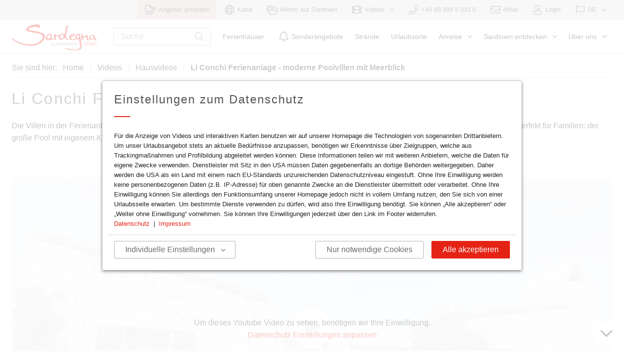

--- FILE ---
content_type: text/html; charset=UTF-8
request_url: https://www.sardinien.de/haus-videos/li-conchi-ferienanlage-moderne-poolvillen-mit-meerblick
body_size: 9549
content:

<!DOCTYPE html>
<html lang="de" data-lang="de">
<head>
    
    <meta charset="utf-8">
    <meta name="viewport" content="width=device-width, initial-scale=1, maximum-scale=1">
    <meta name="description" content="Die Villen in der Ferienanlage Li Conchi an der Südküste Sardiniens liegen mitten im Grünen in einer modernen Häuseranlage im sardischen Stil. Perfekt für Familien: der große Pool mit eigenem Kinderbereich. Und der Traumstrand Cala Sinzias liegt ganz in der Nähe.">

        <meta property="og:locale" content="de"/>
    <meta property="og:type" content="website"/>
    <meta property="og:description" content="Die Villen in der Ferienanlage Li Conchi an der Südküste Sardiniens liegen mitten im Grünen in einer modernen Häuseranlage im sardischen Stil. Perfekt für Familien: der große Pool mit eigenem Kinderbereich. Und der Traumstrand Cala Sinzias liegt ganz in der Nähe."/>
    <meta property="og:title" content="Li Conchi Ferienanlage - moderne Poolvillen mit Meerblick"/>
    <meta property="og:url" content="https://www.sardinien.de/haus-videos/li-conchi-ferienanlage-moderne-poolvillen-mit-meerblick"/>
    <meta property="og:image" content="https://www.sardinien.de/media/w1240x742/22732.jpg"/>

    <meta name="msapplication-TileColor" content="#2d89ef">
    <meta name="theme-color" content="#ffffff">

    <meta http-equiv="X-UA-Compatible" content="IE=edge">
    
    <title>Li Conchi Ferienanlage - moderne Poolvillen mit Meerblick | sardinien.de</title>

    <link rel="apple-touch-icon" sizes="180x180" href="/apple-touch-icon.png">
    <link rel="icon" type="image/svg+xml" sizes="any" href="/favicon.svg">
    <link rel="icon" type="image/png" sizes="32x32" href="/favicon-32x32.png">
    <link rel="icon" type="image/png" sizes="16x16" href="/favicon-16x16.png">
    <link rel="manifest" crossorigin="use-credentials" href="/site.webmanifest">
    <link rel="mask-icon" href="/safari-pinned-tab.svg" color="#e42315">
    <link rel="canonical" href="https://www.sardinien.de/haus-videos/li-conchi-ferienanlage-moderne-poolvillen-mit-meerblick">

                        <link rel="stylesheet" href="https://www.sardinien.de/build/fonts.4b9e5c9f.css">
    
                    <link rel="stylesheet" href="https://www.sardinien.de/build/bulma.9433a965.css">
    
                    <link rel="stylesheet" href="https://www.sardinien.de/build/style.8b73133d.css">
    
    
    
                <script src="https://www.sardinien.de/build/polyfill.fe7f30e6.js" async></script>
    
</head>
<body class="is-flex-frame  villavideos_single">


<div id="main" class="is-flex-frame-box">
            
<header id="header" class="header is-sticky-top is-flex-frame-header ">
    <nav id="header-top" class="header-top navbar is-top is-hidden-touch" role="navigation" aria-label="top navigation">
        <div class="container is-fullhd">
            <div class="navbar-brand">
                                                                                                            
                                                                            <a title="Angebot anfordern" class="navbar-item is-red" data-type="request">
                                                                
    <span class="icon is-medium">
        <svg class="sprite-icon nav-icon" >
                            <use xlink:href="/build/sprite.f39b20f4cf208affe27a43f1f22419a7.svg#fa-light-file-signature"></use>
                    </svg>
    </span>

                                        <span class="item-name">Angebot anfordern</span>
                                </a>
    
    
            
                                                                                            
                                                                                                    <a href="/karte" title="Häuser, Strände und Urlaubsorte auf einer übersichtlichen Karte" class="navbar-item" data-type="map">
                                                                
    <span class="icon is-medium">
        <svg class="sprite-icon nav-icon" >
                            <use xlink:href="/build/sprite.f39b20f4cf208affe27a43f1f22419a7.svg#fa-light-globe"></use>
                    </svg>
    </span>

                                        <span class="item-name">Karte</span>
                                </a>
    
    
            
                                                                                            
                                                                                                    <a href="/wetter" title="Wetter auf Sardinien" class="navbar-item" data-type="weather">
                                                                
    <span class="icon is-medium">
        <svg class="sprite-icon nav-icon" >
                            <use xlink:href="/build/sprite.f39b20f4cf208affe27a43f1f22419a7.svg#fa-light-clouds-sun"></use>
                    </svg>
    </span>

                                        <span class="item-name">Wetter auf Sardinien</span>
                                </a>
    
    
            
                                                                                        <div class="navbar-item has-dropdown is-hoverable">
                
                                                        <a title="Videos" class="navbar-link is-arrowless" data-type="videos">
                                                                
    <span class="icon is-medium">
        <svg class="sprite-icon nav-icon" >
                            <use xlink:href="/build/sprite.f39b20f4cf208affe27a43f1f22419a7.svg#fa-light-film"></use>
                    </svg>
    </span>

                                        <span class="item-name">Videos</span>
                                                            
    <span class="icon is-medium is-angle-closed">
        <svg class="sprite-icon nav-icon is-md" >
                            <use xlink:href="/build/sprite.f39b20f4cf208affe27a43f1f22419a7.svg#fa-light-angle-down"></use>
                    </svg>
    </span>

                    
    <span class="icon is-medium is-angle-open">
        <svg class="sprite-icon nav-icon is-md" >
                            <use xlink:href="/build/sprite.f39b20f4cf208affe27a43f1f22419a7.svg#fa-light-angle-up"></use>
                    </svg>
    </span>

                    </a>
    
            <div class="navbar-dropdown">
                                                                
                                                                                                    <a href="/beliebteste-videos" title="Beliebteste Videos" class="navbar-item" data-type="newvideos">
                                        <span class="item-name">Beliebteste Videos</span>
                                </a>
    
                                                                                    
                                                                                                    <a href="/impressionen-videos" title="Impressionen" class="navbar-item" data-type="Impressioni">
                                        <span class="item-name">Impressionen</span>
                                </a>
    
                                                                                    
                                                                                                    <a href="/strand-videos" title="Strandvideos" class="navbar-item" data-type="Video sulla spiaggia">
                                        <span class="item-name">Strandvideos</span>
                                </a>
    
                                                                                    
                                                                                                    <a href="/haus-videos" title="Hausvideos" class="navbar-item" data-type="Video della casa">
                                        <span class="item-name">Hausvideos</span>
                                </a>
    
                                                                                    
                <hr class="navbar-divider">
    
                                                                                    
                                                                                                    <a href="/360-panoramen" title="360° Panoramen" class="navbar-item" data-type="panos">
                                        <span class="item-name">360° Panoramen</span>
                                </a>
    
                                                </div>
        </div>
    
            
                                                                                            
                                                                                        <a href="tel:+498999953330" title="+49 89 999 5 333 0" class="navbar-item" data-type="phone">
                                                                
    <span class="icon is-medium">
        <svg class="sprite-icon nav-icon" >
                            <use xlink:href="/build/sprite.f39b20f4cf208affe27a43f1f22419a7.svg#fa-light-phone"></use>
                    </svg>
    </span>

                                        <span class="item-name">+49 89 999 5 333 0</span>
                                </a>
    
    
            
                                                                                            
                                                                                        <a href="mailto:villen@sardinien.de" title="eMail" class="navbar-item" data-type="email">
                                                                
    <span class="icon is-medium">
        <svg class="sprite-icon nav-icon" >
                            <use xlink:href="/build/sprite.f39b20f4cf208affe27a43f1f22419a7.svg#fa-light-envelope"></use>
                    </svg>
    </span>

                                        <span class="item-name">eMail</span>
                                </a>
    
    
            
                                                                                                            
                                                                                                    <a href="/login" title="Login" class="navbar-item" data-type="login">
                                                                
    <span class="icon is-medium">
        <svg class="sprite-icon nav-icon" >
                            <use xlink:href="/build/sprite.f39b20f4cf208affe27a43f1f22419a7.svg#fa-light-user"></use>
                    </svg>
    </span>

                                        <span class="item-name">Login</span>
                                </a>
    
    
    
            
                                                                            
    
            <div class="navbar-item has-dropdown is-hoverable">
            <a class="navbar-link is-arrowless">
                    
    <span class="icon is-medium">
        <svg class="sprite-icon nav-icon is-md" >
                            <use xlink:href="/build/sprite.f39b20f4cf208affe27a43f1f22419a7.svg#fa-light-flag"></use>
                    </svg>
    </span>

                <span class="item-name">DE</span>
                    
    <span class="icon is-medium is-angle-closed">
        <svg class="sprite-icon nav-icon is-md" >
                            <use xlink:href="/build/sprite.f39b20f4cf208affe27a43f1f22419a7.svg#fa-light-angle-down"></use>
                    </svg>
    </span>

                    
    <span class="icon is-medium is-angle-open">
        <svg class="sprite-icon nav-icon is-md" >
                            <use xlink:href="/build/sprite.f39b20f4cf208affe27a43f1f22419a7.svg#fa-light-angle-up"></use>
                    </svg>
    </span>

            </a>
            <div class="navbar-dropdown">
                                    <a class="navbar-item is-locale is-active">
                    
    <span class="icon is-always-visible">
        <svg class="sprite-icon " >
                            <use xlink:href="/build/sprite.f39b20f4cf208affe27a43f1f22419a7.svg#sardegna-flag-de"></use>
                    </svg>
    </span>

                <span class="item-name">DE</span>
            </a>
                    <a class="navbar-item is-locale" href="https://www.discover-sardinia.com/house-videos/li-conchi-holiday-resort-modern-pool-villas-with-sea-views">
                    
    <span class="icon is-always-visible">
        <svg class="sprite-icon " >
                            <use xlink:href="/build/sprite.f39b20f4cf208affe27a43f1f22419a7.svg#sardegna-flag-en"></use>
                    </svg>
    </span>

                <span class="item-name">EN</span>
            </a>
                    <a class="navbar-item is-locale" href="https://www.sardegna-villa.it/video-della-casa/li-conchi-a-cala-sinzias">
                    
    <span class="icon is-always-visible">
        <svg class="sprite-icon " >
                            <use xlink:href="/build/sprite.f39b20f4cf208affe27a43f1f22419a7.svg#sardegna-flag-it"></use>
                    </svg>
    </span>

                <span class="item-name">IT</span>
            </a>
            
            </div>
        </div>
    
            
                                                                                            
                                                                            <a title="Mobile Search" class="navbar-item is-hidden-desktop" data-type="mobile_search">
                                                                                                    
    <span class="icon is-medium has-no-text">
        <svg class="sprite-icon nav-icon" >
                            <use xlink:href="/build/sprite.f39b20f4cf208affe27a43f1f22419a7.svg#fa-light-search"></use>
                    </svg>
    </span>

                                            </a>
    
    
            
                                                </div>
        </div>
    </nav>
    <nav id="header-main" class="header-main navbar is-bordered-bottom" role="navigation" aria-label="main navigation">
        <div class="container is-fullhd">
            <div class="navbar-brand">
                <a class="navbar-item site-logo" href="https://www.sardinien.de/">
                    <img class="logo" src="/build/images/logo.67340587.svg" alt="Sardegna" width="175" height="53"/>
                </a>
                                                                                                            
                                                                                                            <a href="tel:+498999953330" title="+49 89 999 5 333 0" class="navbar-item is-hidden-desktop" data-type="phone">
                                                                
    <span class="icon is-medium">
        <svg class="sprite-icon nav-icon" >
                            <use xlink:href="/build/sprite.f39b20f4cf208affe27a43f1f22419a7.svg#fa-light-phone"></use>
                    </svg>
    </span>

                                        <span class="item-name">+49 89 999 5 333 0</span>
                                </a>
    
    
            
                                                                                            
                                                                                                            <a href="mailto:villen@sardinien.de" title="eMail" class="navbar-item is-hidden-desktop" data-type="email">
                                                                
    <span class="icon is-medium">
        <svg class="sprite-icon nav-icon" >
                            <use xlink:href="/build/sprite.f39b20f4cf208affe27a43f1f22419a7.svg#fa-light-envelope"></use>
                    </svg>
    </span>

                                        <span class="item-name">eMail</span>
                                </a>
    
    
            
                                                                                            
                                                                            <a title="Mobile Search" class="navbar-item is-hidden-desktop" data-type="mobile_search">
                                                                                                    
    <span class="icon is-medium has-no-text">
        <svg class="sprite-icon nav-icon" >
                            <use xlink:href="/build/sprite.f39b20f4cf208affe27a43f1f22419a7.svg#fa-light-search"></use>
                    </svg>
    </span>

                                            </a>
    
    
            
                                                    <a role="button" class="navbar-burger" aria-label="menu" aria-expanded="false">
                    <span aria-hidden="true"></span>
                    <span aria-hidden="true"></span>
                    <span aria-hidden="true"></span>
                </a>
            </div>
            <div class="navbar-scrollable">
                <div class="navbar-menu is-scrollable">
                    <div class="navbar-end">
                                                                                                                    
    <div class="navbar-item navbar-search">
        <form action="https://www.sardinien.de/suche" method="get" role="search">
            <p class="control has-icons-right js-site-search">
                <input name="q" class="input site-search" type="search" placeholder="Suche" value="" data-search-url="https://www.sardinien.de/suche"/>
                <button type="submit" class="icon is-right has-no-style is-clickable">
                        
    <span class="icon ">
        <svg class="sprite-icon is-md" >
                            <use xlink:href="/build/sprite.f39b20f4cf208affe27a43f1f22419a7.svg#fa-light-search"></use>
                    </svg>
    </span>

                </button>
            </p>
        </form>
    </div>

            
                                                                                                            
                                                                                                    <a href="/ferienhaus" title="Ferienhäuser" class="navbar-item" data-type="villas">
                                        <span class="item-name">Ferienhäuser</span>
                                </a>
    
    
            
                                                                                                            
                                                                                                    <a href="/sonderangebote" title="Sonderangebote" class="navbar-item" data-type="specials">
                                                                
    <span class="icon is-medium">
        <svg class="sprite-icon nav-icon" >
                            <use xlink:href="/build/sprite.f39b20f4cf208affe27a43f1f22419a7.svg#fa-light-bell"></use>
                    </svg>
    </span>

                                        <span class="item-name">Sonderangebote</span>
                                </a>
    
    
            
                                                                                                            
                                                                                                    <a href="/strand" title="Strände" class="navbar-item" data-type="beaches_menu">
                                        <span class="item-name">Strände</span>
                                </a>
    
    
            
                                                                                                            
                                                                                                    <a href="/urlaubsort" title="Urlaubsorte" class="navbar-item" data-type="areas_menu">
                                        <span class="item-name">Urlaubsorte</span>
                                </a>
    
    
            
                                                                                                        <div class="navbar-item has-dropdown is-hoverable">
                
                                                        <a title="Anreise" class="navbar-link is-arrowless" data-type="travelandservice">
                                        <span class="item-name">Anreise</span>
                                                            
    <span class="icon is-medium is-angle-closed">
        <svg class="sprite-icon nav-icon is-md" >
                            <use xlink:href="/build/sprite.f39b20f4cf208affe27a43f1f22419a7.svg#fa-light-angle-down"></use>
                    </svg>
    </span>

                    
    <span class="icon is-medium is-angle-open">
        <svg class="sprite-icon nav-icon is-md" >
                            <use xlink:href="/build/sprite.f39b20f4cf208affe27a43f1f22419a7.svg#fa-light-angle-up"></use>
                    </svg>
    </span>

                    </a>
    
            <div class="navbar-dropdown">
                                                                
                                                                                                    <a href="/anreise/schiff" title="Fähren nach Sardinien" class="navbar-item" data-type="travelferry">
                                        <span class="item-name">Fähren nach Sardinien</span>
                                </a>
    
                                                                                    
                                                                                                    <a href="/anreise/mietwagen" title="Mietwagen in Sardinien" class="navbar-item" data-type="travelcars">
                                        <span class="item-name">Mietwagen in Sardinien</span>
                                </a>
    
                                                                                    
                                                                                                    <a href="/anreise/flug" title="Flüge nach Sardinien" class="navbar-item" data-type="travelflights">
                                        <span class="item-name">Flüge nach Sardinien</span>
                                </a>
    
                                                                                    
                                                                                                    <a href="/reiseversicherung" title="Reiseversicherung" class="navbar-item" data-type="travelinsurance">
                                        <span class="item-name">Reiseversicherung</span>
                                </a>
    
                                                                                    
                                                                                                    <a href="/corona-sardinien" title="Corona Informationen" class="navbar-item" data-type="corona">
                                        <span class="item-name">Corona Informationen</span>
                                </a>
    
                                                </div>
        </div>
    
            
                                                                                                        <div class="navbar-item has-dropdown is-hoverable">
                
                                                                                                    <a href="/sardinien-entdecken" title="Sardinien entdecken" class="navbar-link is-arrowless" data-type="discoversardinia">
                                        <span class="item-name">Sardinien entdecken</span>
                                                            
    <span class="icon is-medium is-angle-closed">
        <svg class="sprite-icon nav-icon is-md" >
                            <use xlink:href="/build/sprite.f39b20f4cf208affe27a43f1f22419a7.svg#fa-light-angle-down"></use>
                    </svg>
    </span>

                    
    <span class="icon is-medium is-angle-open">
        <svg class="sprite-icon nav-icon is-md" >
                            <use xlink:href="/build/sprite.f39b20f4cf208affe27a43f1f22419a7.svg#fa-light-angle-up"></use>
                    </svg>
    </span>

                    </a>
    
            <div class="navbar-dropdown">
                                                                
                                                                                                                        <a href="/sardinien-entdecken" title="Sardinien entdecken Überblick" class="navbar-item is-hidden-desktop" data-type="discoveroverview">
                                        <span class="item-name">Sardinien entdecken Überblick</span>
                                </a>
    
                                                                                    
                                                                                                    <a href="/urlaubsort" title="Urlaubsorte Sardiniens" class="navbar-item" data-type="areas">
                                        <span class="item-name">Urlaubsorte Sardiniens</span>
                                </a>
    
                                                                                    
                                                                                                    <a href="/strand" title="Strände Sardiniens" class="navbar-item" data-type="beaches">
                                        <span class="item-name">Strände Sardiniens</span>
                                </a>
    
                                                                                    
                                                                                                    <a href="/freizeit" title="Freizeit Aktivitäten" class="navbar-item" data-type="activities">
                                        <span class="item-name">Freizeit Aktivitäten</span>
                                </a>
    
                                                                                    
                <hr class="navbar-divider">
    
                                                                                    
                                                                                                    <a href="/sardische-spezialitaeten" title="Sardische Spezialitäten" class="navbar-item" data-type="food">
                                        <span class="item-name">Sardische Spezialitäten</span>
                                </a>
    
                                                                                    
                                                                                                    <a href="/kultur" title="Sardische Kultur" class="navbar-item" data-type="culture">
                                        <span class="item-name">Sardische Kultur</span>
                                </a>
    
                                                                                    
                                                                                                    <a href="/natur" title="Sardiniens Natur" class="navbar-item" data-type="nature">
                                        <span class="item-name">Sardiniens Natur</span>
                                </a>
    
                                                                                    
                                                                                                    <a href="/geschichte" title="Sardiniens Geschichte" class="navbar-item" data-type="history">
                                        <span class="item-name">Sardiniens Geschichte</span>
                                </a>
    
                                                                                    
                                                                                                    <a href="/brief-aus-sardinien" title="Briefe aus Sardinien" class="navbar-item" data-type="impressions">
                                        <span class="item-name">Briefe aus Sardinien</span>
                                </a>
    
                                                                                    
                                                                                                    <a href="/highlight-der-woche" title="Highlight der Woche" class="navbar-item" data-type="highlight_week">
                                        <span class="item-name">Highlight der Woche</span>
                                </a>
    
                                                                                    
                <hr class="navbar-divider">
    
                                                                                    
                                                                                                    <a href="/urlaubsfotos" title="Urlaubsfotos" class="navbar-item" data-type="gallery_holidayimages">
                                        <span class="item-name">Urlaubsfotos</span>
                                </a>
    
                                                                                    
                                                                                                    <a href="/beachvolley-world-tour-finals-cagliari" title="Beach Volleyball 2021" class="navbar-item" data-type="gallery_beachvolley">
                                        <span class="item-name">Beach Volleyball 2021</span>
                                </a>
    
                                                </div>
        </div>
    
            
                                                                                                        <div class="navbar-item has-dropdown is-hoverable">
                
                                                                                                    <a href="/ueber-uns" title="Über uns" class="navbar-link is-arrowless" data-type="aboutus">
                                        <span class="item-name">Über uns</span>
                                                            
    <span class="icon is-medium is-angle-closed">
        <svg class="sprite-icon nav-icon is-md" >
                            <use xlink:href="/build/sprite.f39b20f4cf208affe27a43f1f22419a7.svg#fa-light-angle-down"></use>
                    </svg>
    </span>

                    
    <span class="icon is-medium is-angle-open">
        <svg class="sprite-icon nav-icon is-md" >
                            <use xlink:href="/build/sprite.f39b20f4cf208affe27a43f1f22419a7.svg#fa-light-angle-up"></use>
                    </svg>
    </span>

                    </a>
    
            <div class="navbar-dropdown">
                                                                
                                                                                                    <a href="/jobs" title="Jobs bei der Sardegna GmbH" class="navbar-item" data-type="jobs">
                                        <span class="item-name">Jobs bei der Sardegna GmbH</span>
                                </a>
    
                                                                                    
                                                                                                    <a href="/sardegna-philosophie" title="Unsere Philosophie" class="navbar-item" data-type="sardegna_philosophy">
                                        <span class="item-name">Unsere Philosophie</span>
                                </a>
    
                                                                                    
                                                                                                    <a href="/ferienhaus-eigentuemer" title="Ferienhaus-Eigentümer" class="navbar-item" data-type="villa_owner">
                                        <span class="item-name">Ferienhaus-Eigentümer</span>
                                </a>
    
                                                                                    
                                                                                                    <a href="/kontakt" title="Persönlicher Kontakt" class="navbar-item" data-type="contact">
                                        <span class="item-name">Persönlicher Kontakt</span>
                                </a>
    
                                                                                                                                                                                                                                                                                                                                                </div>
        </div>
    
            
                                                                                                                                                                                        
                                                                                                <a title="Angebot anfordern" class="navbar-item is-hidden-desktop is-red" data-type="request">
                                                                
    <span class="icon is-medium">
        <svg class="sprite-icon nav-icon" >
                            <use xlink:href="/build/sprite.f39b20f4cf208affe27a43f1f22419a7.svg#fa-light-file-signature"></use>
                    </svg>
    </span>

                                        <span class="item-name">Angebot anfordern</span>
                                </a>
    
    
            
                                                                                                            
                                                                                                                        <a href="/karte" title="Häuser, Strände und Urlaubsorte auf einer übersichtlichen Karte" class="navbar-item is-hidden-desktop" data-type="map">
                                                                
    <span class="icon is-medium">
        <svg class="sprite-icon nav-icon" >
                            <use xlink:href="/build/sprite.f39b20f4cf208affe27a43f1f22419a7.svg#fa-light-globe"></use>
                    </svg>
    </span>

                                        <span class="item-name">Karte</span>
                                </a>
    
    
            
                                                                                                            
                                                                                                                        <a href="/wetter" title="Wetter auf Sardinien" class="navbar-item is-hidden-desktop" data-type="weather">
                                                                
    <span class="icon is-medium">
        <svg class="sprite-icon nav-icon" >
                            <use xlink:href="/build/sprite.f39b20f4cf208affe27a43f1f22419a7.svg#fa-light-clouds-sun"></use>
                    </svg>
    </span>

                                        <span class="item-name">Wetter auf Sardinien</span>
                                </a>
    
    
            
                                                                                                        <div class="navbar-item has-dropdown is-hoverable">
                
                                                                            <a title="Videos" class="navbar-link is-arrowless is-hidden-desktop" data-type="videos">
                                                                
    <span class="icon is-medium">
        <svg class="sprite-icon nav-icon" >
                            <use xlink:href="/build/sprite.f39b20f4cf208affe27a43f1f22419a7.svg#fa-light-film"></use>
                    </svg>
    </span>

                                        <span class="item-name">Videos</span>
                                                            
    <span class="icon is-medium is-angle-closed">
        <svg class="sprite-icon nav-icon is-md" >
                            <use xlink:href="/build/sprite.f39b20f4cf208affe27a43f1f22419a7.svg#fa-light-angle-down"></use>
                    </svg>
    </span>

                    
    <span class="icon is-medium is-angle-open">
        <svg class="sprite-icon nav-icon is-md" >
                            <use xlink:href="/build/sprite.f39b20f4cf208affe27a43f1f22419a7.svg#fa-light-angle-up"></use>
                    </svg>
    </span>

                    </a>
    
            <div class="navbar-dropdown">
                                                                
                                                                                                                        <a href="/beliebteste-videos" title="Beliebteste Videos" class="navbar-item is-hidden-desktop" data-type="newvideos">
                                        <span class="item-name">Beliebteste Videos</span>
                                </a>
    
                                                                                    
                                                                                                                        <a href="/impressionen-videos" title="Impressionen" class="navbar-item is-hidden-desktop" data-type="Impressioni">
                                        <span class="item-name">Impressionen</span>
                                </a>
    
                                                                                    
                                                                                                                        <a href="/strand-videos" title="Strandvideos" class="navbar-item is-hidden-desktop" data-type="Video sulla spiaggia">
                                        <span class="item-name">Strandvideos</span>
                                </a>
    
                                                                                    
                                                                                                                        <a href="/haus-videos" title="Hausvideos" class="navbar-item is-hidden-desktop" data-type="Video della casa">
                                        <span class="item-name">Hausvideos</span>
                                </a>
    
                                                                                    
                <hr class="navbar-divider">
    
                                                                                    
                                                                                                                        <a href="/360-panoramen" title="360° Panoramen" class="navbar-item is-hidden-desktop" data-type="panos">
                                        <span class="item-name">360° Panoramen</span>
                                </a>
    
                                                </div>
        </div>
    
            
                                                                                                                            
                                                                                                                        <a href="/login" title="Login" class="navbar-item is-hidden-desktop" data-type="login">
                                                                
    <span class="icon is-medium">
        <svg class="sprite-icon nav-icon" >
                            <use xlink:href="/build/sprite.f39b20f4cf208affe27a43f1f22419a7.svg#fa-light-user"></use>
                    </svg>
    </span>

                                        <span class="item-name">Login</span>
                                </a>
    
    
    
            
                                                                                            
    
                                <a class="navbar-item is-locale is-hidden-desktop is-active">
                    
    <span class="icon is-always-visible">
        <svg class="sprite-icon " >
                            <use xlink:href="/build/sprite.f39b20f4cf208affe27a43f1f22419a7.svg#sardegna-flag-de"></use>
                    </svg>
    </span>

                <span class="item-name">DE</span>
            </a>
                    <a class="navbar-item is-locale is-hidden-desktop" href="https://www.discover-sardinia.com/house-videos/li-conchi-holiday-resort-modern-pool-villas-with-sea-views">
                    
    <span class="icon is-always-visible">
        <svg class="sprite-icon " >
                            <use xlink:href="/build/sprite.f39b20f4cf208affe27a43f1f22419a7.svg#sardegna-flag-en"></use>
                    </svg>
    </span>

                <span class="item-name">EN</span>
            </a>
                    <a class="navbar-item is-locale is-hidden-desktop" href="https://www.sardegna-villa.it/video-della-casa/li-conchi-a-cala-sinzias">
                    
    <span class="icon is-always-visible">
        <svg class="sprite-icon " >
                            <use xlink:href="/build/sprite.f39b20f4cf208affe27a43f1f22419a7.svg#sardegna-flag-it"></use>
                    </svg>
    </span>

                <span class="item-name">IT</span>
            </a>
            
    
            
                                                                        </div>
                </div>
            </div>
        </div>
    </nav>
    </header>
    
    <div id="content" class="is-flex-frame-content">
                    <article class="villa-single">
                                                                    

    
                    
            
    
                <section class="section-breadcrumb section is-paddingless">
            <div class="container is-fullhd">
                    
    <nav class="breadcrumb is-hidden-mobile" aria-label="breadcrumbs">
        <ul>
            <li class="breadcrumb-description">Sie sind hier:</li>
                            <li class="no-separator ">
                    <a href="https://www.sardinien.de/">Home</a>
                </li>
                            <li class="">
                    <a>Videos</a>
                </li>
                            <li class="">
                    <a href="https://www.sardinien.de/haus-videos">Hausvideos</a>
                </li>
                            <li class="is-active ">
                    <a>Li Conchi Ferienanlage - moderne Poolvillen mit Meerblick</a>
                </li>
                    </ul>
    </nav>
                                                                                                                                                                            
    <script type="application/ld+json">
        {
            "@context": "https://schema.org",
            "@type": "BreadcrumbList",
            "itemListElement": [
                                    {
                        "@type": "ListItem",
                        "name": "Home",
                        "item": "https://www.sardinien.de/",
                        "position": "1"
                    },                                    {
                        "@type": "ListItem",
                        "name": "Hausvideos",
                        "item": "https://www.sardinien.de/haus-videos",
                        "position": "2"
                    },                                    {
                        "@type": "ListItem",
                        "name": "Li Conchi Ferienanlage - moderne Poolvillen mit Meerblick",
                        "item": "https://www.sardinien.de/haus-videos/li-conchi-ferienanlage-moderne-poolvillen-mit-meerblick",
                        "position": "3"
                    }                            ]
        }
    </script>


            </div>
        </section>
                <section class="section-title section is-paddingless has-description">
            <div class="container is-fullhd">
                <h1 class="title is-1">Li Conchi Ferienanlage - moderne Poolvillen mit Meerblick</h1>
                                    <div class="columns sardegna-box">
                        <div class="column">
                            Die Villen in der Ferienanlage Li Conchi an der Südküste Sardiniens liegen mitten im Grünen in einer modernen Häuseranlage im sardischen Stil. Perfekt für Familien: der große Pool mit eigenem Kinderbereich. Und der Traumstrand Cala Sinzias liegt ganz in der Nähe.
                        </div>
                    </div>
                            </div>
        </section>
    
                                
                                
<section class="section-media section is-paddingless-top">
    <div class="container is-fullhd">
        
                
    <div id="media-images"
         class="slider swiper-container swiper-dotted navigation-inner navigation-position-center navigation-position-box-outside mobile-is-gapless "
         data-loop="true"
         data-initial-slide="0"
         data-number-of-slides="1"
         data-keep-number-of-slides="false"
         data-effect="slide"
         data-arrows="true"
         data-dots="true"
         data-dots-dynamic="false"
         data-slides-per-view="1"
         data-slides-to-scroll="1"
         data-speed="300"
         data-swipe="true"
         data-swipe-to-slide="true"
         data-draggable="true"
         data-touch-move="true"
         data-thumbs=""
         data-center-mode="false"
         data-center-padding="50px"
         data-center-arrows-on-image="false"
         data-variable-width="false"
         data-focus-on-select="false"
         data-autoplay="false"
         data-autoplay-speed="5000"
         data-auto-height="true"
         data-lazy-load="ondemand"
         data-breakpoints="[]"
         data-mobile-first="false"
         data-container-nav="0.5">
        <div class="swiper-wrapper">
                                        
    <div class="swiper-slide slide ">
        <div class="slide-container slide-video-container">
                                                                    
    
    <div class="media-container video-container is-disabled">
                                        
                <div class="video-player-disabled-overlay disabled-message has-text-centered">
        <p>Um dieses Youtube Video zu sehen, benötigen wir Ihre Einwilligung.</p>
        <p><a data-type="cookie" data-enable="youtube">Datenschutz Einstellungen anpassen</a></p>
    </div>

    
                
     
                
    
            
            
    <div class="picture-container lazyload-container  media-preview">
        <picture>
                            <!--[if IE 9]><video style="display: none"><![endif]-->
                <source media="(max-width: 425px)"
                        data-srcset="https://www.sardinien.de/media/w425x254/37162.jpg, https://www.sardinien.de/media/w850x508/37162.jpg 2x">
                <source media="(min-width: 425px) and (max-width: 768px)"
                        data-srcset="https://www.sardinien.de/media/w768x460/37162.jpg, https://www.sardinien.de/media/w1536x920/37162.jpg 2x">
                <source media="(min-width: 768px) and (max-width: 1024px)"
                        data-srcset="https://www.sardinien.de/media/w975x583/37162.jpg">
                <source media="(min-width: 1024px) and (max-width: 1216px)"
                        data-srcset="https://www.sardinien.de/media/w1180x706/37162.jpg">
                <source media="(min-width: 1216px) and (max-width: 1408px)"
                        data-srcset="https://www.sardinien.de/media/w1296x775/37162.jpg">
                <source media="(min-width: 1408px)"
                        data-srcset="https://www.sardinien.de/media/w1296x775/37162.jpg">
                <!--[if IE 9]></video><![endif]-->
            
            <img data-src="https://www.sardinien.de/media/w1296x775/37162.jpg"
                                      data-fullscreen-src="https://www.sardinien.de/media/w1920x1149/37162.jpg"
                     data-fullscreen-width="1920"
                     data-fullscreen-height="1149"
                                              data-fullscreen-media-type="youtube"
                         data-fullscreen-media-id="D1Skqo7zVm0"
                         data-fullscreen-sprite-path="/build/sprite.f39b20f4cf208affe27a43f1f22419a7.svg"
                                                       class="lazyload "
                 title="Hausvideos | Video Li Conchi Ferienanlage"
                 alt="Video Li Conchi Ferienanlage"
                 width="1296"
                 height="775">
            <noscript>
                <img src="https://www.sardinien.de/media/w1296x775/37162.jpg"
                     class="lazyload "
                     title="Hausvideos | Video Li Conchi Ferienanlage"
                     alt="Video Li Conchi Ferienanlage"
                     width="1296"
                     height="775">
            </noscript>
            <canvas width="1296" height="775"></canvas>
        </picture>
                        <script type="application/ld+json">
        {
            "@context": "https://schema.org",
            "@type": "ImageObject",
            "@id": "/media/source/37162.jpg",
            "url": "https://www.sardinien.de/media/w1296x775/37162.jpg"
        }
    </script>

            </div>


                                            <div class="media-control">
                    
    <span class="icon is-play is-medium">
        <svg class="sprite-icon is-2x" >
                            <use xlink:href="/build/sprite.f39b20f4cf208affe27a43f1f22419a7.svg#fa-solid-play"></use>
                    </svg>
    </span>

                    
    <span class="icon is-loading is-medium">
        <svg class="sprite-icon is-2x" >
                            <use xlink:href="/build/sprite.f39b20f4cf208affe27a43f1f22419a7.svg#fa-solid-spinner-third"></use>
                    </svg>
    </span>

            </div>
            </div>

                            <div class="slide-content is-hidden-mobile slide-has-content-text">
                            <h4 class="slide-content-title title is-5">Hausvideos | Video Li Conchi Ferienanlage</h4>
                                </div>
    
            
            
                                </div>
                                                    <div class="slide-content-mobile is-hidden-tablet">
                                    <h4 class="slide-content-title title is-5">Hausvideos | Video Li Conchi Ferienanlage</h4>
                                            </div>
        
            
    </div>

                    </div>

                    <div class="swiper-pagination"></div>
        
                    <div class="toggle-fullscreen-button" data-element-id="media-images">
                    
    <span class="icon is-large">
        <svg class="sprite-icon is-2x" >
                            <use xlink:href="/build/sprite.f39b20f4cf208affe27a43f1f22419a7.svg#fa-light-search-plus"></use>
                    </svg>
    </span>

            </div>
        
                    <div class="swiper-prev-container swiper-arrow">
                <button class="swiper-prev">
                        
    <span class="icon is-medium">
        <svg class="sprite-icon " >
                            <use xlink:href="/build/sprite.f39b20f4cf208affe27a43f1f22419a7.svg#fa-light-angle-left"></use>
                    </svg>
    </span>

                </button>
            </div>
            <div class="swiper-next-container swiper-arrow">
                <button class="swiper-next">
                        
    <span class="icon is-medium">
        <svg class="sprite-icon " >
                            <use xlink:href="/build/sprite.f39b20f4cf208affe27a43f1f22419a7.svg#fa-light-angle-right"></use>
                    </svg>
    </span>

                </button>
            </div>
        
        <!-- If we need scrollbar -->
        <div class="swiper-scrollbar"></div>
    </div>

            </div>
</section>
                <section class="section-detail section is-paddingless-top">
            <div class="container is-fullhd">
                <section class="accordions villa-details is-large mobile-is-gapless">
                                                                                
                                    </section>
            </div>
        </section>
    </article>
        <script type="application/ld+json">
        {
            "@context": "https://schema.org",
            "@type": "Article",
            "@id": "https://www.sardinien.de/haus-videos/li-conchi-ferienanlage-moderne-poolvillen-mit-meerblick",
            "url": "https://www.sardinien.de/haus-videos/li-conchi-ferienanlage-moderne-poolvillen-mit-meerblick",
            "name": "Li Conchi Ferienanlage - moderne Poolvillen mit Meerblick",
            "headline": "Die Villen in der Ferienanlage Li Conchi an der Südküste Sardiniens liegen mitten im Grünen in einer modernen Häuseranlage im sardischen Stil",            "description": "Die Villen in der Ferienanlage Li Conchi an der Südküste Sardiniens liegen mitten im Grünen in einer modernen Häuseranlage im sardischen Stil. Perfekt für Familien: der große Pool mit eigenem Kinderbereich. Und der Traumstrand Cala Sinzias liegt ganz in der Nähe.",                        "mainEntityOfPage": "https://www.sardinien.de/haus-videos/li-conchi-ferienanlage-moderne-poolvillen-mit-meerblick",            "image": { "@id": "/media/source/37162.jpg" },            "author": { "@id": "https://www.sardinien.de" },
            "publisher": { "@id": "https://www.sardinien.de" },
            "datePublished": "2026-01-30T15:37:16+01:00",
            "dateModified": "2026-01-30T15:37:16+01:00"
        }
    </script>

    </div>

            
<footer id="footer" class="footer is-flex-frame-footer">
    <section class="newsletter has-text-centered">
        <div class="container is-fullhd">
            <div class="columns is-flex is-flex-wrap-mobile">
                <div class="column is-flex-half-mobile is-one-fifth is-paddingless-top-mobile">
                    <!-- Ausgezeichnet.org-Siegel: Begin -->
<div id="auorg-bg" class="auorg-bg is-pulled-left">
    <a href="https://www.ausgezeichnet.org" target="_blank" title="Unabh&auml;ngige Bewertungen, Kundenbewertungen und G&uuml;tesiegel von AUSGEZEICHNET.ORG" class="auorg-br">
        <span class="auorg-label">AUSGEZEICHNET.ORG</span>
    </a>
</div>
<script type="text/javascript" src="//siegel.ausgezeichnet.org/widgets/js/5718de5f0cf274f767ffa5d5/widget.js"></script>
<!-- Ausgezeichnet.org-Siegel: End -->
                </div>
                <div class="column is-flex-full-mobile is-flex-first-mobile">
                    <div class="newsletter-title is-fullwidth-mobile">Newsletter</div>
                    <div class="is-fullwidth-mobile">
                        <div class="field-container has-text-centered">
                            <div class="field has-addons">
                                <div class="control">
                                    <input class="input is-medium is-light is-hidden-mobile js-click-on-enter"
                                           type="text"
                                           name="email"
                                           placeholder="Ihre E-Mail Adresse"
                                           data-click="button-show-newsletter-form">
                                </div>
                                <div class="control">
                                    <button class="button is-medium js-show-newsletter-form"
                                            id="button-show-newsletter-form"
                                            data-ad-source="newsletter">Jetzt abonnieren</button>
                                </div>
                            </div>
                        </div>
                    </div>
                </div>
                <div class="column is-flex-half-mobile is-one-fifth is-paddingless-top-mobile">
                    <img src="/build/images/top-dienstleister-2025.d7899a5a.svg" alt="Top dienstleister 2025" class="award is-pulled-right"/>
                </div>
            </div>
        </div>
    </section>
    <div class="footer-navigation content has-text-centered">
                                    <p class="footer-links">
                                                                                            
                                                                                                    <a href="/impressum" title="Impressum" class="" data-type="imprint">
                                        <span class="item-name">Impressum</span>
                                </a>
    
    
            
                                                                                            
                                                                                                    <a href="/datenschutz" title="Datenschutz" class="" data-type="privacy">
                                        <span class="item-name">Datenschutz</span>
                                </a>
    
    
            
                                                                                            
                                                        <a title="Cookies" class="" data-type="cookie">
                                        <span class="item-name">Cookies</span>
                                </a>
    
    
            
                                                                                            
                                                                                                    <a href="/agb" title="AGB" class="" data-type="terms">
                                        <span class="item-name">AGB</span>
                                </a>
    
    
            
                                                                                            
                                                                                                    <a href="/jobs" title="Jobs" class="" data-type="jobs_footer">
                                        <span class="item-name">Jobs</span>
                                </a>
    
    
            
                                                    
                                    </p>
                                        <p class="social-icons">
                                                                                            
                                                                                                    <a href="https://vimeo.com/sardinien" title="Vimeo sardinienvideo" class="" target="_blank" data-type="socialvimeo">
                                                                                                    
    <span class="icon is-medium has-no-text">
        <svg class="sprite-icon is-lg" >
                            <use xlink:href="/build/sprite.f39b20f4cf208affe27a43f1f22419a7.svg#fa-brands-vimeo-square"></use>
                    </svg>
    </span>

                                            </a>
    
    
            
                                                                                            
                                                                                                    <a href="https://www.youtube.com/user/sardinienvideo/" title="Youtube sardinienvideo" class="" target="_blank" data-type="socialyoutube">
                                                                                                    
    <span class="icon is-medium has-no-text">
        <svg class="sprite-icon is-lg" >
                            <use xlink:href="/build/sprite.f39b20f4cf208affe27a43f1f22419a7.svg#fa-brands-youtube-square"></use>
                    </svg>
    </span>

                                            </a>
    
    
            
                                                                                            
                                                                                                    <a href="https://www.facebook.com/Sardinien.Villa/" title="Facebook Sardinien-Fan" class="" target="_blank" data-type="socialfacebook">
                                                                                                    
    <span class="icon is-medium has-no-text">
        <svg class="sprite-icon is-lg" >
                            <use xlink:href="/build/sprite.f39b20f4cf208affe27a43f1f22419a7.svg#fa-brands-facebook-square"></use>
                    </svg>
    </span>

                                            </a>
    
    
            
                                                                                            
                                                                                                    <a href="https://www.instagram.com/sardegna_gmbh/" title="Instagram sardegna_gmbh" class="" target="_blank" data-type="socialinstagram">
                                                                                                    
    <span class="icon is-medium has-no-text">
        <svg class="sprite-icon is-lg" >
                            <use xlink:href="/build/sprite.f39b20f4cf208affe27a43f1f22419a7.svg#fa-brands-instagram"></use>
                    </svg>
    </span>

                                            </a>
    
    
            
                                                                                            
                                                                                                    <a href="https://www.pinterest.de/sardinien_fan/" title="Pinterest Sardinien_Fan" class="" target="_blank" data-type="socialpinterest">
                                                                                                    
    <span class="icon is-medium has-no-text">
        <svg class="sprite-icon is-lg" >
                            <use xlink:href="/build/sprite.f39b20f4cf208affe27a43f1f22419a7.svg#fa-brands-pinterest-square"></use>
                    </svg>
    </span>

                                            </a>
    
    
            
                                    </p>
                            <p class="separator"></p>
        <p class="copyright">&copy; Sardegna GmbH - 11.09.2025</p>
    </div>
</footer>
    
    <div id="panel-modal-container">
                            

    <form name="cookie_consent" method="post" action="/cookie-consent-submit" class="ch-cookie-consent-form panel-overlay panel-modal is-popup">
        <span class="is-hidden" id="customizeButtonArrows">    
    <span class="icon is-angle-closed">
        <svg class="sprite-icon is-md is-baseline" >
                            <use xlink:href="/build/sprite.f39b20f4cf208affe27a43f1f22419a7.svg#fa-light-angle-down"></use>
                    </svg>
    </span>
     
    <span class="icon is-angle-open">
        <svg class="sprite-icon is-md is-baseline" >
                            <use xlink:href="/build/sprite.f39b20f4cf208affe27a43f1f22419a7.svg#fa-light-angle-up"></use>
                    </svg>
    </span>
</span>
        <div class="panel-header">
                            <h2 class="title is-2 has-divider">Einstellungen zum Datenschutz</h2>
                    </div>
        <div class="panel-content is-scrollable ch-cookie-consent-body">
            <p>Für die Anzeige von Videos und interaktiven Karten benutzen wir auf unserer Homepage die Technologien von sogenannten Drittanbietern. Um unser Urlaubsangebot stets an aktuelle Bedürfnisse anzupassen, benötigen wir Erkenntnisse über Zielgruppen, welche aus Trackingmaßnahmen und Profilbildung abgeleitet werden können. Diese Informationen teilen wir mit weiteren Anbietern, welche die Daten für eigene Zwecke verwenden. Dienstleister mit Sitz in den USA müssen Daten gegebenenfalls an dortige Behörden weitergegeben. Daher werden die USA als ein Land mit einem nach EU-Standards unzureichenden Datenschutzniveau eingestuft. Ohne Ihre Einwilligung werden keine personenbezogenen Daten (z.B. IP-Adresse) für oben genannte Zwecke an die Dienstleister übermittelt oder verarbeitet. Ohne Ihre Einwilligung können Sie allerdings den Funktionsumfang unserer Homepage jedoch nicht in vollem Umfang nutzen, den Sie sich von einer Urlaubsseite erwarten. Um bestimmte Dienste verwenden zu dürfen, wird also Ihre Einwilligung benötigt. Sie können „Alle akzeptieren“ oder „Weiter ohne Einwilligung“ vornehmen. Sie können Ihre Einwilligungen jederzeit über den Link im Footer widerrufen.</p>
            <p><a href="/datenschutz">Datenschutz</a>
            &nbsp;|&nbsp;
            <a href="/impressum">Impressum</a></p>

                                                                                                                                                                                                                                                                                                                                                                                                                                                                                                                
            <div class="ch-cookie-consent-category-group is-bordered-top">
                <div class="ch-cookie-consent-category-column">
                                                    
        <div class="field is-disabled" id="toggle-functional">
        <div class="control ch-cookie-consent-toggle js-is-non-clickable">
                
            <div class="field-label is-normal">
            <label class="label" for="cookie_consent[functional]"><span class="title-expandable js-is-expandable" data-target="toggle-description-functional" data-duration="300">Funktional    
    <span class="icon is-angle-closed">
        <svg class="sprite-icon is-md is-baseline" >
                            <use xlink:href="/build/sprite.f39b20f4cf208affe27a43f1f22419a7.svg#fa-light-angle-down"></use>
                    </svg>
    </span>
    
    <span class="icon is-angle-open">
        <svg class="sprite-icon is-md is-baseline" >
                            <use xlink:href="/build/sprite.f39b20f4cf208affe27a43f1f22419a7.svg#fa-light-angle-up"></use>
                    </svg>
    </span>
</span></label>
        </div>
        <div class="field-body">
        <div class="field is-grouped is-grouped-left">
            <div class="toggle-container has-switch-left">
                <span class="toggle-text is-text-left"></span>
                <div class="toggle">
                                                                                            <label class="is-default">
                                
    <span class="icon no-spacing">
        <svg class="sprite-icon " >
                            <use xlink:href="/build/sprite.f39b20f4cf208affe27a43f1f22419a7.svg#fa-light-times"></use>
                    </svg>
    </span>

                            <input type="radio" name="cookie_consent[functional]"
                                                                      value="false"
                                   data-text=""
                                   data-icon=""
                                   
                                                                      autocomplete="off"/>
                        </label>
                                                                                            <label>
                                
    <span class="icon no-spacing">
        <svg class="sprite-icon " >
                            <use xlink:href="/build/sprite.f39b20f4cf208affe27a43f1f22419a7.svg#fa-light-check"></use>
                    </svg>
    </span>

                            <input type="radio" name="cookie_consent[functional]"
                                   class="js-cookie-functional"                                   value="true"
                                   data-text=""
                                   data-icon=""
                                   
                                   checked="checked"                                   autocomplete="off"/>
                        </label>
                                    </div>
                <span class="toggle-text is-text-right"></span>
            </div>
        </div>
    </div>

                    </div>
        <div class="ch-cookie-consent-toggle-description" id="toggle-description-functional">
            Funktionale Cookies und Dienste ermöglichen grundlegende und einwandfreie Funktionen und ein verbessertes Benutzererlebnis durch einen erweiterten Funktionsumfang wie beispielsweise die Personalisierung. <a href="/datenschutz#func">Weitere Informationen</a> 
        </div>
    </div>

                                                    
        <div class="field" id="toggle-maps">
        <div class="control ch-cookie-consent-toggle">
                
            <div class="field-label is-normal">
            <label class="label" for="cookie_consent[maps]"><span class="title-expandable js-is-expandable" data-target="toggle-description-maps" data-duration="300">Google Maps    
    <span class="icon is-angle-closed">
        <svg class="sprite-icon is-md is-baseline" >
                            <use xlink:href="/build/sprite.f39b20f4cf208affe27a43f1f22419a7.svg#fa-light-angle-down"></use>
                    </svg>
    </span>
    
    <span class="icon is-angle-open">
        <svg class="sprite-icon is-md is-baseline" >
                            <use xlink:href="/build/sprite.f39b20f4cf208affe27a43f1f22419a7.svg#fa-light-angle-up"></use>
                    </svg>
    </span>
</span></label>
        </div>
        <div class="field-body">
        <div class="field is-grouped is-grouped-left">
            <div class="toggle-container has-switch-left">
                <span class="toggle-text is-text-left"></span>
                <div class="toggle">
                                                                                            <label class="is-default">
                                
    <span class="icon no-spacing">
        <svg class="sprite-icon " >
                            <use xlink:href="/build/sprite.f39b20f4cf208affe27a43f1f22419a7.svg#fa-light-times"></use>
                    </svg>
    </span>

                            <input type="radio" name="cookie_consent[maps]"
                                                                      value="false"
                                   data-text=""
                                   data-icon=""
                                   
                                   checked="checked"                                   autocomplete="off"/>
                        </label>
                                                                                            <label>
                                
    <span class="icon no-spacing">
        <svg class="sprite-icon " >
                            <use xlink:href="/build/sprite.f39b20f4cf208affe27a43f1f22419a7.svg#fa-light-check"></use>
                    </svg>
    </span>

                            <input type="radio" name="cookie_consent[maps]"
                                   class="js-cookie-maps"                                   value="true"
                                   data-text=""
                                   data-icon=""
                                   
                                                                      autocomplete="off"/>
                        </label>
                                    </div>
                <span class="toggle-text is-text-right"></span>
            </div>
        </div>
    </div>

                    </div>
        <div class="ch-cookie-consent-toggle-description" id="toggle-description-maps">
            Wenn Sie die interaktiven Karten Google Maps auf unserer Webseite nutzen, wird Ihre IP-Adresse in der Regel an einen Server von Google in den USA übertragen und dort gespeichert. Ferner wird durch
Ihren Browser dann zum Zwecke der einheitlichen Darstellung der Schriftarten die sogenannten Google Web Fonts von Google geladen. <a href="/datenschutz#gm">Weitere Informationen</a> 
        </div>
    </div>

                                                    
        <div class="field" id="toggle-analytics">
        <div class="control ch-cookie-consent-toggle">
                
            <div class="field-label is-normal">
            <label class="label" for="cookie_consent[analytics]"><span class="title-expandable js-is-expandable" data-target="toggle-description-analytics" data-duration="300">Google Analytics    
    <span class="icon is-angle-closed">
        <svg class="sprite-icon is-md is-baseline" >
                            <use xlink:href="/build/sprite.f39b20f4cf208affe27a43f1f22419a7.svg#fa-light-angle-down"></use>
                    </svg>
    </span>
    
    <span class="icon is-angle-open">
        <svg class="sprite-icon is-md is-baseline" >
                            <use xlink:href="/build/sprite.f39b20f4cf208affe27a43f1f22419a7.svg#fa-light-angle-up"></use>
                    </svg>
    </span>
</span></label>
        </div>
        <div class="field-body">
        <div class="field is-grouped is-grouped-left">
            <div class="toggle-container has-switch-left">
                <span class="toggle-text is-text-left"></span>
                <div class="toggle">
                                                                                            <label class="is-default">
                                
    <span class="icon no-spacing">
        <svg class="sprite-icon " >
                            <use xlink:href="/build/sprite.f39b20f4cf208affe27a43f1f22419a7.svg#fa-light-times"></use>
                    </svg>
    </span>

                            <input type="radio" name="cookie_consent[analytics]"
                                                                      value="false"
                                   data-text=""
                                   data-icon=""
                                   
                                   checked="checked"                                   autocomplete="off"/>
                        </label>
                                                                                            <label>
                                
    <span class="icon no-spacing">
        <svg class="sprite-icon " >
                            <use xlink:href="/build/sprite.f39b20f4cf208affe27a43f1f22419a7.svg#fa-light-check"></use>
                    </svg>
    </span>

                            <input type="radio" name="cookie_consent[analytics]"
                                   class="js-cookie-analytics"                                   value="true"
                                   data-text=""
                                   data-icon=""
                                   
                                                                      autocomplete="off"/>
                        </label>
                                    </div>
                <span class="toggle-text is-text-right"></span>
            </div>
        </div>
    </div>

                    </div>
        <div class="ch-cookie-consent-toggle-description" id="toggle-description-analytics">
            Tracking-Tools wie Google-Analytics sammeln aggregierte Daten über Webseitenbesucher und ermöglichen, beliebte Seiteninhalte zur ermitteln, um zum Beispiel unser Reiseangebot zu verbessern. Eine Deaktivierung wirkt sich negativ auf unsere Bemühungen aus, unsere Angebote stets zu verbessern. <a href="/datenschutz#ga">Weitere Informationen</a> 
        </div>
    </div>

                                    </div>
                <div class="ch-cookie-consent-category-column">
                                                    
        <div class="field" id="toggle-youtube">
        <div class="control ch-cookie-consent-toggle">
                
            <div class="field-label is-normal">
            <label class="label" for="cookie_consent[youtube]"><span class="title-expandable js-is-expandable" data-target="toggle-description-youtube" data-duration="300">Youtube    
    <span class="icon is-angle-closed">
        <svg class="sprite-icon is-md is-baseline" >
                            <use xlink:href="/build/sprite.f39b20f4cf208affe27a43f1f22419a7.svg#fa-light-angle-down"></use>
                    </svg>
    </span>
    
    <span class="icon is-angle-open">
        <svg class="sprite-icon is-md is-baseline" >
                            <use xlink:href="/build/sprite.f39b20f4cf208affe27a43f1f22419a7.svg#fa-light-angle-up"></use>
                    </svg>
    </span>
</span></label>
        </div>
        <div class="field-body">
        <div class="field is-grouped is-grouped-left">
            <div class="toggle-container has-switch-left">
                <span class="toggle-text is-text-left"></span>
                <div class="toggle">
                                                                                            <label class="is-default">
                                
    <span class="icon no-spacing">
        <svg class="sprite-icon " >
                            <use xlink:href="/build/sprite.f39b20f4cf208affe27a43f1f22419a7.svg#fa-light-times"></use>
                    </svg>
    </span>

                            <input type="radio" name="cookie_consent[youtube]"
                                                                      value="false"
                                   data-text=""
                                   data-icon=""
                                   
                                   checked="checked"                                   autocomplete="off"/>
                        </label>
                                                                                            <label>
                                
    <span class="icon no-spacing">
        <svg class="sprite-icon " >
                            <use xlink:href="/build/sprite.f39b20f4cf208affe27a43f1f22419a7.svg#fa-light-check"></use>
                    </svg>
    </span>

                            <input type="radio" name="cookie_consent[youtube]"
                                   class="js-cookie-youtube"                                   value="true"
                                   data-text=""
                                   data-icon=""
                                   
                                                                      autocomplete="off"/>
                        </label>
                                    </div>
                <span class="toggle-text is-text-right"></span>
            </div>
        </div>
    </div>

                    </div>
        <div class="ch-cookie-consent-toggle-description" id="toggle-description-youtube">
            Wenn Sie ein YouTube-Video auf dieser Website starten, wird eine Verbindung zu den Servern von
YouTube hergestellt. Dabei wird dem YouTube-Server unter anderem mitgeteilt, welche unserer Seiten Sie besucht haben. Wenn Sie zeitgleich in Ihrem YouTube-Account eingeloggt sind, wird Ihr Surfverhalten direkt Ihrem Profil zugeordnet. <a href="/datenschutz#yt">Weitere Informationen</a> 
        </div>
    </div>

                                                    
        <div class="field" id="toggle-vimeo">
        <div class="control ch-cookie-consent-toggle">
                
            <div class="field-label is-normal">
            <label class="label" for="cookie_consent[vimeo]"><span class="title-expandable js-is-expandable" data-target="toggle-description-vimeo" data-duration="300">Vimeo    
    <span class="icon is-angle-closed">
        <svg class="sprite-icon is-md is-baseline" >
                            <use xlink:href="/build/sprite.f39b20f4cf208affe27a43f1f22419a7.svg#fa-light-angle-down"></use>
                    </svg>
    </span>
    
    <span class="icon is-angle-open">
        <svg class="sprite-icon is-md is-baseline" >
                            <use xlink:href="/build/sprite.f39b20f4cf208affe27a43f1f22419a7.svg#fa-light-angle-up"></use>
                    </svg>
    </span>
</span></label>
        </div>
        <div class="field-body">
        <div class="field is-grouped is-grouped-left">
            <div class="toggle-container has-switch-left">
                <span class="toggle-text is-text-left"></span>
                <div class="toggle">
                                                                                            <label class="is-default">
                                
    <span class="icon no-spacing">
        <svg class="sprite-icon " >
                            <use xlink:href="/build/sprite.f39b20f4cf208affe27a43f1f22419a7.svg#fa-light-times"></use>
                    </svg>
    </span>

                            <input type="radio" name="cookie_consent[vimeo]"
                                                                      value="false"
                                   data-text=""
                                   data-icon=""
                                   
                                   checked="checked"                                   autocomplete="off"/>
                        </label>
                                                                                            <label>
                                
    <span class="icon no-spacing">
        <svg class="sprite-icon " >
                            <use xlink:href="/build/sprite.f39b20f4cf208affe27a43f1f22419a7.svg#fa-light-check"></use>
                    </svg>
    </span>

                            <input type="radio" name="cookie_consent[vimeo]"
                                   class="js-cookie-vimeo"                                   value="true"
                                   data-text=""
                                   data-icon=""
                                   
                                                                      autocomplete="off"/>
                        </label>
                                    </div>
                <span class="toggle-text is-text-right"></span>
            </div>
        </div>
    </div>

                    </div>
        <div class="ch-cookie-consent-toggle-description" id="toggle-description-vimeo">
            Wenn Sie ein Vimeo-Video auf unserer Webseite starten, wird eine Verbindung zu den Servern von Vimeo hergestellt. Dabei wird dem Vimeo-Server mitgeteilt, welche unserer Seiten Sie besucht
haben. Zudem erlangt Vimeo Ihre IP-Adresse. <a href="/datenschutz#vim">Weitere Informationen</a> 
        </div>
    </div>

                                    </div>
            </div>
        </div>
        <div class="panel-footer">
                                                                                                                                                                                                                <button type="button" id="cookie_consent_customize" name="cookie_consent[customize]" class="button ch-cookie-consent-button ">Individuelle Einstellungen</button>
                                                                                                        <button type="button" id="cookie_consent_save" name="cookie_consent[save]" class="button ch-cookie-consent-button ">Speichern</button>
                                                                                                        <button type="button" id="cookie_consent_use_only_functional_cookies" name="cookie_consent[use_only_functional_cookies]" class="button ch-cookie-consent-button ">Nur notwendige Cookies</button>
                                                                                                        <button type="button" id="cookie_consent_use_all_cookies" name="cookie_consent[use_all_cookies]" class="button ch-cookie-consent-button is-highlighted is-pulled-right">Alle akzeptieren</button>
                                                                                        <div class="control"><input type="hidden" id="cookie_consent__token" name="cookie_consent[_token]" value="86e95ade7b5eb78ba.sN-GlmbBLiwoEvqcYSl3HRg3J8bGO1iD0Cz1IXh8DGo.hIWx4ByFHElsRJD5D20fL2JvV62_aT7Ikx2eFCAoISuDr-feNZh_elAjmQ" /></div>
        </div>
    </form>


            </div>

                
    <div class="scroll-to-top-container">
        <a class="scroll-to-top is-at-top js-scroll-to-top"
           title="Nach unten scrollen"
           data-title-up="Nach oben scrollen"
           data-title-down="Nach unten scrollen">
                
    <span class="icon is-large is-angle-closed">
        <svg class="sprite-icon is-3x" >
                            <use xlink:href="/build/sprite.f39b20f4cf208affe27a43f1f22419a7.svg#fa-light-angle-down"></use>
                    </svg>
    </span>

                
    <span class="icon is-large is-angle-open">
        <svg class="sprite-icon is-3x" >
                            <use xlink:href="/build/sprite.f39b20f4cf208affe27a43f1f22419a7.svg#fa-light-angle-up"></use>
                    </svg>
    </span>

        </a>
    </div>

    </div>

    <script src="https://www.sardinien.de/build/script.3c2b531c.js"></script>
    <script>
        let dataLayer = window.dataLayer || [];
        dataLayer.push({
            'pagetype': 'other'
        });
    </script>

            
        <script type="application/ld+json">
        {
            "@context": "https://schema.org",
            "@type": "ImageObject",
            "@id": "https://www.sardinien.de/build/images/logo.f478782d.png",
            "url": "https://www.sardinien.de/build/images/logo.f478782d.png"
        }
    </script>

    <script type="application/ld+json">
        {
            "@context": "https://schema.org",
            "@type": "Organization",
            "@id": "https://www.sardinien.de",
            "name": "Sardegna GmbH",
            "url": "https://www.sardinien.de",
            "logo": { "@id": "https://www.sardinien.de/build/images/logo.f478782d.png" }
        }
    </script>


    
</body>
</html>


--- FILE ---
content_type: text/css
request_url: https://www.sardinien.de/build/fonts.4b9e5c9f.css
body_size: 618
content:
@font-face{font-family:Hind Siliguri;font-style:normal;font-weight:400;font-display:optional;src:url(/build/fonts/hind-siliguri.a6bbc461.eot);src:url(/build/fonts/hind-siliguri.a6bbc461.eot) format("embedded-opentype"),url(/build/fonts/hind-siliguri.492e70dc.woff2) format("woff2"),url(/build/fonts/hind-siliguri.86e9897b.woff) format("woff"),url(/build/images/hind-siliguri.892512bc.svg) format("svg"),url(/build/fonts/hind-siliguri.a6bbc461.eot)}@font-face{font-family:Raleway;font-style:normal;font-weight:100;font-display:optional;src:url(/build/fonts/raleway-thin.2a62486e.eot);src:url(/build/fonts/raleway-thin.2a62486e.eot) format("embedded-opentype"),url(/build/fonts/raleway-thin.a8c560dc.woff2) format("woff2"),url(/build/fonts/raleway-thin.c91a6edd.woff) format("woff"),url(/build/fonts/raleway-thin.8ac94f66.ttf) format("truetype"),url(/build/images/raleway-thin.3289289a.svg) format("svg")}@font-face{font-family:Raleway;font-style:normal;font-weight:200;font-display:optional;src:url(/build/fonts/raleway-extralight.0bb4ffc7.eot);src:url(/build/fonts/raleway-extralight.0bb4ffc7.eot) format("embedded-opentype"),url(/build/fonts/raleway-extralight.4fd9e720.woff2) format("woff2"),url(/build/fonts/raleway-extralight.7a449eea.woff) format("woff"),url(/build/fonts/raleway-extralight.c92bc479.ttf) format("truetype"),url(/build/images/raleway-extralight.42599058.svg) format("svg")}@font-face{font-family:Raleway;font-style:normal;font-weight:300;font-display:optional;src:url(/build/fonts/raleway-light.bff4992b.eot);src:url(/build/fonts/raleway-light.bff4992b.eot) format("embedded-opentype"),url(/build/fonts/raleway-light.bc4390e6.woff2) format("woff2"),url(/build/fonts/raleway-light.906fc975.woff) format("woff"),url(/build/fonts/raleway-light.9587abe1.ttf) format("truetype"),url(/build/images/raleway-light.0eebd990.svg) format("svg")}@font-face{font-family:Raleway;font-style:normal;font-weight:400;font-display:optional;src:url(/build/fonts/raleway-regular.265601d5.eot);src:url(/build/fonts/raleway-regular.265601d5.eot) format("embedded-opentype"),url(/build/fonts/raleway-regular.d1660224.woff2) format("woff2"),url(/build/fonts/raleway-regular.8f72e9ca.woff) format("woff"),url(/build/fonts/raleway-regular.7cbc29c0.ttf) format("truetype"),url(/build/images/raleway-regular.a8ab7fbf.svg) format("svg")}@font-face{font-family:Raleway;font-style:normal;font-weight:500;font-display:optional;src:url(/build/fonts/raleway-medium.ea78c615.eot);src:url(/build/fonts/raleway-medium.ea78c615.eot) format("embedded-opentype"),url(/build/fonts/raleway-medium.81d461bb.woff2) format("woff2"),url(/build/fonts/raleway-medium.afd821d8.woff) format("woff"),url(/build/fonts/raleway-medium.bdb68568.ttf) format("truetype"),url(/build/images/raleway-medium.358b93eb.svg) format("svg")}@font-face{font-family:Raleway;font-style:normal;font-weight:600;font-display:optional;src:url(/build/fonts/raleway-semibold.ff02d5ed.eot);src:url(/build/fonts/raleway-semibold.ff02d5ed.eot) format("embedded-opentype"),url(/build/fonts/raleway-semibold.e0bedcd3.woff2) format("woff2"),url(/build/fonts/raleway-semibold.b5d224e5.woff) format("woff"),url(/build/fonts/raleway-semibold.ffc339b2.ttf) format("truetype"),url(/build/images/raleway-semibold.0355c4ae.svg) format("svg")}@font-face{font-family:Raleway;font-style:normal;font-weight:700;font-display:optional;src:url(/build/fonts/raleway-bold.b621e48e.eot);src:url(/build/fonts/raleway-bold.b621e48e.eot) format("embedded-opentype"),url(/build/fonts/raleway-bold.f56c8221.woff2) format("woff2"),url(/build/fonts/raleway-bold.e5338af7.woff) format("woff"),url(/build/fonts/raleway-bold.38724177.ttf) format("truetype"),url(/build/images/raleway-bold.44b4d69b.svg) format("svg")}@font-face{font-family:Raleway;font-style:normal;font-weight:800;font-display:optional;src:url(/build/fonts/raleway-extrabold.620af1f3.eot);src:url(/build/fonts/raleway-extrabold.620af1f3.eot) format("embedded-opentype"),url(/build/fonts/raleway-extrabold.096c06e3.woff2) format("woff2"),url(/build/fonts/raleway-extrabold.e64b1ceb.woff) format("woff"),url(/build/fonts/raleway-extrabold.3d5e1176.ttf) format("truetype"),url(/build/images/raleway-extrabold.0cdd708c.svg) format("svg")}@font-face{font-family:Raleway;font-style:normal;font-weight:900;font-display:optional;src:url(/build/fonts/raleway-heavy.9a5ad98a.eot);src:url(/build/fonts/raleway-heavy.9a5ad98a.eot) format("embedded-opentype"),url(/build/fonts/raleway-heavy.c330441c.woff2) format("woff2"),url(/build/fonts/raleway-heavy.53b831d2.woff) format("woff"),url(/build/fonts/raleway-heavy.b6e0227a.ttf) format("truetype"),url(/build/images/raleway-heavy.a86b98c0.svg) format("svg")}

--- FILE ---
content_type: text/css
request_url: https://www.sardinien.de/build/bulma.9433a965.css
body_size: 40387
content:
/*! normalize.css v8.0.1 | MIT License | github.com/necolas/normalize.css */html{line-height:1.15;-webkit-text-size-adjust:100%}body{margin:0}main{display:block}h1{font-size:2em;margin:.67em 0}hr{box-sizing:content-box;height:0;overflow:visible}pre{font-family:monospace,monospace;font-size:1em}a{background-color:transparent}abbr[title]{border-bottom:none;text-decoration:underline;text-decoration:underline dotted}b,strong{font-weight:bolder}code,kbd,samp{font-family:monospace,monospace;font-size:1em}small{font-size:80%}sub,sup{font-size:75%;line-height:0;position:relative;vertical-align:baseline}sub{bottom:-.25em}sup{top:-.5em}img{border-style:none}button,input,optgroup,select,textarea{font-family:inherit;font-size:100%;line-height:1.15;margin:0}button,input{overflow:visible}button,select{text-transform:none}[type=button],[type=reset],[type=submit],button{-webkit-appearance:button}[type=button]::-moz-focus-inner,[type=reset]::-moz-focus-inner,[type=submit]::-moz-focus-inner,button::-moz-focus-inner{border-style:none;padding:0}[type=button]:-moz-focusring,[type=reset]:-moz-focusring,[type=submit]:-moz-focusring,button:-moz-focusring{outline:1px dotted ButtonText}fieldset{padding:.35em .75em .625em}legend{box-sizing:border-box;color:inherit;display:table;max-width:100%;padding:0;white-space:normal}progress{vertical-align:baseline}textarea{overflow:auto}[type=checkbox],[type=radio]{box-sizing:border-box;padding:0}[type=number]::-webkit-inner-spin-button,[type=number]::-webkit-outer-spin-button{height:auto}[type=search]{-webkit-appearance:textfield;outline-offset:-2px}[type=search]::-webkit-search-decoration{-webkit-appearance:none}::-webkit-file-upload-button{-webkit-appearance:button;font:inherit}details{display:block}summary{display:list-item}[hidden],template{display:none}

/*! bulma.io v0.9.4 | MIT License | github.com/jgthms/bulma */.button,.file-cta,.file-name,.input,.pagination-ellipsis,.pagination-link,.pagination-next,.pagination-previous,.select select,.textarea,.toggle-container .toggle{-moz-appearance:none;-webkit-appearance:none;align-items:center;border:1px solid transparent;border-radius:2px;box-shadow:none;display:inline-flex;font-size:1rem;height:2.5em;justify-content:flex-start;line-height:1.5;padding:calc(.5em - 1px) calc(1em - 1px);position:relative;vertical-align:top}.button:active,.button:focus,.file-cta:active,.file-cta:focus,.file-name:active,.file-name:focus,.input:active,.input:focus,.is-active.button,.is-active.file-cta,.is-active.file-name,.is-active.input,.is-active.pagination-ellipsis,.is-active.pagination-link,.is-active.pagination-next,.is-active.pagination-previous,.is-active.textarea,.is-focused.button,.is-focused.file-cta,.is-focused.file-name,.is-focused.input,.is-focused.pagination-ellipsis,.is-focused.pagination-link,.is-focused.pagination-next,.is-focused.pagination-previous,.is-focused.textarea,.pagination-ellipsis:active,.pagination-ellipsis:focus,.pagination-link:active,.pagination-link:focus,.pagination-next:active,.pagination-next:focus,.pagination-previous:active,.pagination-previous:focus,.select select.is-active,.select select.is-focused,.select select:active,.select select:focus,.textarea:active,.textarea:focus,.toggle-container .is-active.toggle,.toggle-container .is-focused.toggle,.toggle-container .toggle:active,.toggle-container .toggle:focus{outline:none}.button[disabled],.file-cta[disabled],.file-name[disabled],.input[disabled],.pagination-ellipsis[disabled],.pagination-link[disabled],.pagination-next[disabled],.pagination-previous[disabled],.select fieldset[disabled] select,.select select[disabled],.textarea[disabled],.toggle-container .toggle[disabled],.toggle-container fieldset[disabled] .toggle,fieldset[disabled] .button,fieldset[disabled] .file-cta,fieldset[disabled] .file-name,fieldset[disabled] .input,fieldset[disabled] .pagination-ellipsis,fieldset[disabled] .pagination-link,fieldset[disabled] .pagination-next,fieldset[disabled] .pagination-previous,fieldset[disabled] .select select,fieldset[disabled] .textarea,fieldset[disabled] .toggle-container .toggle{cursor:not-allowed}.breadcrumb,.button,.file,.is-unselectable,.pagination-ellipsis,.pagination-link,.pagination-next,.pagination-previous,.tabs,.toggle-container .toggle{-webkit-touch-callout:none;-webkit-user-select:none;-moz-user-select:none;-ms-user-select:none;user-select:none}.navbar-link:not(.is-arrowless):after,.select:not(.is-multiple):not(.is-loading):after{border:3px solid transparent;border-radius:2px;border-right:0;border-top:0;content:" ";display:block;height:.625em;margin-top:-.4375em;pointer-events:none;position:absolute;top:50%;transform:rotate(-45deg);transform-origin:center;width:.625em}.block:not(:last-child),.box:not(:last-child),.breadcrumb:not(:last-child),.content:not(:last-child),.level:not(:last-child),.message:not(:last-child),.notification:not(:last-child),.pagination:not(:last-child),.progress:not(:last-child),.subtitle:not(:last-child),.table-container:not(:last-child),.table:not(:last-child),.tabs:not(:last-child),.title:not(:last-child){margin-bottom:1.5rem}.delete,.modal-close{-webkit-touch-callout:none;-webkit-user-select:none;-moz-user-select:none;-ms-user-select:none;user-select:none;-moz-appearance:none;-webkit-appearance:none;background-color:rgba(10,10,10,.2);border:none;border-radius:9999px;cursor:pointer;pointer-events:auto;display:inline-block;flex-grow:0;flex-shrink:0;font-size:0;height:20px;max-height:20px;max-width:20px;min-height:20px;min-width:20px;outline:none;position:relative;vertical-align:top;width:20px}.delete:after,.delete:before,.modal-close:after,.modal-close:before{background-color:#fff;content:"";display:block;left:50%;position:absolute;top:50%;transform:translateX(-50%) translateY(-50%) rotate(45deg);transform-origin:center center}.delete:before,.modal-close:before{height:2px;width:50%}.delete:after,.modal-close:after{height:50%;width:2px}.delete:focus,.delete:hover,.modal-close:focus,.modal-close:hover{background-color:rgba(10,10,10,.3)}.delete:active,.modal-close:active{background-color:rgba(10,10,10,.4)}.is-small.delete,.is-small.modal-close{height:16px;max-height:16px;max-width:16px;min-height:16px;min-width:16px;width:16px}.is-medium.delete,.is-medium.modal-close{height:24px;max-height:24px;max-width:24px;min-height:24px;min-width:24px;width:24px}.is-large.delete,.is-large.modal-close{height:32px;max-height:32px;max-width:32px;min-height:32px;min-width:32px;width:32px}.button.is-loading:after,.control.is-loading:after,.loader,.select.is-loading:after,.toggle-container .is-loading.toggle:after{animation:spinAround .5s linear infinite;border-radius:9999px;border-color:transparent transparent #dbdbdb #dbdbdb;border-style:solid;border-width:2px;content:"";display:block;height:1em;position:relative;width:1em}.hero-video,.image.is-1by1 .has-ratio,.image.is-1by1 img,.image.is-1by2 .has-ratio,.image.is-1by2 img,.image.is-1by3 .has-ratio,.image.is-1by3 img,.image.is-2by1 .has-ratio,.image.is-2by1 img,.image.is-2by3 .has-ratio,.image.is-2by3 img,.image.is-3by1 .has-ratio,.image.is-3by1 img,.image.is-3by2 .has-ratio,.image.is-3by2 img,.image.is-3by4 .has-ratio,.image.is-3by4 img,.image.is-3by5 .has-ratio,.image.is-3by5 img,.image.is-4by3 .has-ratio,.image.is-4by3 img,.image.is-4by5 .has-ratio,.image.is-4by5 img,.image.is-5by3 .has-ratio,.image.is-5by3 img,.image.is-5by4 .has-ratio,.image.is-5by4 img,.image.is-9by16 .has-ratio,.image.is-9by16 img,.image.is-16by9 .has-ratio,.image.is-16by9 img,.image.is-square .has-ratio,.image.is-square img,.is-overlay,.modal,.modal-background{bottom:0;left:0;position:absolute;right:0;top:0}.navbar-burger{color:currentColor;font-family:inherit;font-size:1em}/*! minireset.css v0.0.6 | MIT License | github.com/jgthms/minireset.css */.navbar-burger,blockquote,body,dd,dl,dt,fieldset,figure,h1,h2,h3,h4,h5,h6,hr,html,iframe,legend,li,ol,p,pre,textarea,ul{margin:0;padding:0}h1,h2,h3,h4,h5,h6{font-size:100%;font-weight:400}ul{list-style:none}button,input,select,textarea{margin:0}html{box-sizing:border-box}*,:after,:before{box-sizing:inherit}img,video{height:auto;max-width:100%}iframe{border:0}table{border-collapse:collapse;border-spacing:0}td,th{padding:0}td:not([align]),th:not([align]){text-align:inherit}html{background-color:#fff;font-size:1rem;-moz-osx-font-smoothing:grayscale;-webkit-font-smoothing:antialiased;min-width:300px;overflow-x:hidden;overflow-y:scroll;text-rendering:optimizeLegibility;text-size-adjust:100%}article,aside,figure,footer,header,hgroup,section{display:block}body,button,input,optgroup,select,textarea{font-family:Hind Siliguri,Helvetica Neue,Helvetica,Arial,Georgia,sans-serif}code,pre{-moz-osx-font-smoothing:auto;-webkit-font-smoothing:auto;font-family:monospace}body{color:#222;font-size:1em;font-weight:400;line-height:1.5}a{color:#e42315;cursor:pointer;text-decoration:none}a strong{color:currentColor}a:hover{color:#222}code{color:#da1039;font-size:.875em;font-weight:400;padding:.25em .5em}code,hr{background-color:#f5f5f5}hr{border:none;display:block;height:2px;margin:1.5rem 0}img{height:auto;max-width:100%}input[type=checkbox],input[type=radio]{vertical-align:baseline}small{font-size:.875em}span{font-style:inherit;font-weight:inherit}strong{color:#363636;font-weight:700}fieldset{border:none}pre{-webkit-overflow-scrolling:touch;background-color:#f5f5f5;color:#222;font-size:.875em;overflow-x:auto;padding:1.25rem 1.5rem;white-space:pre;word-wrap:normal}pre code{background-color:transparent;color:currentColor;font-size:1em;padding:0}table td,table th{vertical-align:top}table td:not([align]),table th:not([align]){text-align:inherit}table th{color:#363636}@keyframes spinAround{0%{transform:rotate(0deg)}to{transform:rotate(359deg)}}.box{background-color:#fff;border-radius:2px;box-shadow:0 0 0 1px rgba(10,10,10,.2);color:#222;display:block;padding:3.5rem}a.box:focus,a.box:hover{box-shadow:0 .5em 1em -.125em rgba(10,10,10,.1),0 0 0 1px #e42315}a.box:active{box-shadow:inset 0 1px 2px rgba(10,10,10,.2),0 0 0 1px #e42315}.button,.toggle-container .toggle{background-color:#fff;border-color:#b3b3b3;border-width:1px;color:#363636;cursor:pointer;justify-content:center;padding:calc(.5em - 1px) 1em;text-align:center;white-space:nowrap}.button strong,.toggle-container .toggle strong{color:inherit}.button .icon,.button .icon.is-large,.button .icon.is-medium,.button .icon.is-small,.toggle-container .toggle .icon,.toggle-container .toggle .icon.is-large,.toggle-container .toggle .icon.is-medium,.toggle-container .toggle .icon.is-small{height:1.5em;width:1.5em}.button .icon:first-child:not(:last-child),.toggle-container .toggle .icon:first-child:not(:last-child){margin-left:calc(-.5em - 1px);margin-right:.25em}.button .icon:last-child:not(:first-child),.toggle-container .toggle .icon:last-child:not(:first-child){margin-left:.25em;margin-right:calc(-.5em - 1px)}.button .icon:first-child:last-child,.toggle-container .toggle .icon:first-child:last-child{margin-left:calc(-.5em - 1px);margin-right:calc(-.5em - 1px)}.button.is-hovered,.button:hover,.toggle-container .is-hovered.toggle,.toggle-container .toggle:hover{border-color:#b5b5b5;color:#222}.button.is-focused,.button:focus,.toggle-container .is-focused.toggle,.toggle-container .toggle:focus{border-color:#485fc7;color:#363636}.button.is-focused:not(:active),.button:focus:not(:active),.toggle-container .is-focused.toggle:not(:active),.toggle-container .toggle:focus:not(:active){box-shadow:0 rgba(228,35,21,.25)}.button.is-active,.button:active,.toggle-container .is-active.toggle,.toggle-container .toggle:active{border-color:#4a4a4a;color:#363636}.button.is-text,.toggle-container .is-text.toggle{background-color:transparent;border-color:transparent;color:#222;text-decoration:underline}.button.is-text.is-focused,.button.is-text.is-hovered,.button.is-text:focus,.button.is-text:hover,.toggle-container .is-text.is-focused.toggle,.toggle-container .is-text.is-hovered.toggle,.toggle-container .is-text.toggle:focus,.toggle-container .is-text.toggle:hover{background-color:#f5f5f5;color:#363636}.button.is-text.is-active,.button.is-text:active,.toggle-container .is-text.is-active.toggle,.toggle-container .is-text.toggle:active{background-color:#e8e8e8;color:#363636}.button.is-text[disabled],.toggle-container .is-text.toggle[disabled],.toggle-container fieldset[disabled] .is-text.toggle,fieldset[disabled] .button.is-text,fieldset[disabled] .toggle-container .is-text.toggle{background-color:transparent;border-color:transparent;box-shadow:none}.button.is-ghost,.toggle-container .is-ghost.toggle{background:none;border-color:transparent;color:#e42315;text-decoration:none}.button.is-ghost.is-hovered,.button.is-ghost:hover,.toggle-container .is-ghost.is-hovered.toggle,.toggle-container .is-ghost.toggle:hover{color:#e42315;text-decoration:underline}.button.is-white,.toggle-container .is-white.toggle{background-color:#fff;border-color:transparent;color:#0a0a0a}.button.is-white.is-hovered,.button.is-white:hover,.toggle-container .is-white.is-hovered.toggle,.toggle-container .is-white.toggle:hover{background-color:#f9f9f9;border-color:transparent;color:#0a0a0a}.button.is-white.is-focused,.button.is-white:focus,.toggle-container .is-white.is-focused.toggle,.toggle-container .is-white.toggle:focus{border-color:transparent;color:#0a0a0a}.button.is-white.is-focused:not(:active),.button.is-white:focus:not(:active),.toggle-container .is-white.is-focused.toggle:not(:active),.toggle-container .is-white.toggle:focus:not(:active){box-shadow:0 hsla(0,0%,100%,.25)}.button.is-white.is-active,.button.is-white:active,.toggle-container .is-white.is-active.toggle,.toggle-container .is-white.toggle:active{background-color:#f2f2f2;border-color:transparent;color:#0a0a0a}.button.is-white[disabled],.toggle-container .is-white.toggle[disabled],.toggle-container fieldset[disabled] .is-white.toggle,fieldset[disabled] .button.is-white,fieldset[disabled] .toggle-container .is-white.toggle{background-color:#fff;border-color:#fff;box-shadow:none}.button.is-white.is-inverted,.toggle-container .is-white.is-inverted.toggle{background-color:#0a0a0a;color:#fff}.button.is-white.is-inverted.is-hovered,.button.is-white.is-inverted:hover,.toggle-container .is-white.is-inverted.is-hovered.toggle,.toggle-container .is-white.is-inverted.toggle:hover{background-color:#000}.button.is-white.is-inverted[disabled],.toggle-container .is-white.is-inverted.toggle[disabled],.toggle-container fieldset[disabled] .is-white.is-inverted.toggle,fieldset[disabled] .button.is-white.is-inverted,fieldset[disabled] .toggle-container .is-white.is-inverted.toggle{background-color:#0a0a0a;border-color:transparent;box-shadow:none;color:#fff}.button.is-white.is-loading:after,.toggle-container .is-white.is-loading.toggle:after{border-color:transparent transparent #0a0a0a #0a0a0a!important}.button.is-white.is-outlined,.toggle-container .is-white.is-outlined.toggle{background-color:transparent;border-color:#fff;color:#fff}.button.is-white.is-outlined.is-focused,.button.is-white.is-outlined.is-hovered,.button.is-white.is-outlined:focus,.button.is-white.is-outlined:hover,.toggle-container .is-white.is-outlined.is-focused.toggle,.toggle-container .is-white.is-outlined.is-hovered.toggle,.toggle-container .is-white.is-outlined.toggle:focus,.toggle-container .is-white.is-outlined.toggle:hover{background-color:#fff;border-color:#fff;color:#0a0a0a}.button.is-white.is-outlined.is-loading:after,.toggle-container .is-white.is-outlined.is-loading.toggle:after{border-color:transparent transparent #fff #fff!important}.button.is-white.is-outlined.is-loading.is-focused:after,.button.is-white.is-outlined.is-loading.is-hovered:after,.button.is-white.is-outlined.is-loading:focus:after,.button.is-white.is-outlined.is-loading:hover:after,.toggle-container .is-white.is-outlined.is-loading.is-focused.toggle:after,.toggle-container .is-white.is-outlined.is-loading.is-hovered.toggle:after,.toggle-container .is-white.is-outlined.is-loading.toggle:focus:after,.toggle-container .is-white.is-outlined.is-loading.toggle:hover:after{border-color:transparent transparent #0a0a0a #0a0a0a!important}.button.is-white.is-outlined[disabled],.toggle-container .is-white.is-outlined.toggle[disabled],.toggle-container fieldset[disabled] .is-white.is-outlined.toggle,fieldset[disabled] .button.is-white.is-outlined,fieldset[disabled] .toggle-container .is-white.is-outlined.toggle{background-color:transparent;border-color:#fff;box-shadow:none;color:#fff}.button.is-white.is-inverted.is-outlined,.toggle-container .is-white.is-inverted.is-outlined.toggle{background-color:transparent;border-color:#0a0a0a;color:#0a0a0a}.button.is-white.is-inverted.is-outlined.is-focused,.button.is-white.is-inverted.is-outlined.is-hovered,.button.is-white.is-inverted.is-outlined:focus,.button.is-white.is-inverted.is-outlined:hover,.toggle-container .is-white.is-inverted.is-outlined.is-focused.toggle,.toggle-container .is-white.is-inverted.is-outlined.is-hovered.toggle,.toggle-container .is-white.is-inverted.is-outlined.toggle:focus,.toggle-container .is-white.is-inverted.is-outlined.toggle:hover{background-color:#0a0a0a;color:#fff}.button.is-white.is-inverted.is-outlined.is-loading.is-focused:after,.button.is-white.is-inverted.is-outlined.is-loading.is-hovered:after,.button.is-white.is-inverted.is-outlined.is-loading:focus:after,.button.is-white.is-inverted.is-outlined.is-loading:hover:after,.toggle-container .is-white.is-inverted.is-outlined.is-loading.is-focused.toggle:after,.toggle-container .is-white.is-inverted.is-outlined.is-loading.is-hovered.toggle:after,.toggle-container .is-white.is-inverted.is-outlined.is-loading.toggle:focus:after,.toggle-container .is-white.is-inverted.is-outlined.is-loading.toggle:hover:after{border-color:transparent transparent #fff #fff!important}.button.is-white.is-inverted.is-outlined[disabled],.toggle-container .is-white.is-inverted.is-outlined.toggle[disabled],.toggle-container fieldset[disabled] .is-white.is-inverted.is-outlined.toggle,fieldset[disabled] .button.is-white.is-inverted.is-outlined,fieldset[disabled] .toggle-container .is-white.is-inverted.is-outlined.toggle{background-color:transparent;border-color:#0a0a0a;box-shadow:none;color:#0a0a0a}.button.is-black,.toggle-container .is-black.toggle{background-color:#0a0a0a;border-color:transparent;color:#fff}.button.is-black.is-hovered,.button.is-black:hover,.toggle-container .is-black.is-hovered.toggle,.toggle-container .is-black.toggle:hover{background-color:#040404;border-color:transparent;color:#fff}.button.is-black.is-focused,.button.is-black:focus,.toggle-container .is-black.is-focused.toggle,.toggle-container .is-black.toggle:focus{border-color:transparent;color:#fff}.button.is-black.is-focused:not(:active),.button.is-black:focus:not(:active),.toggle-container .is-black.is-focused.toggle:not(:active),.toggle-container .is-black.toggle:focus:not(:active){box-shadow:0 rgba(10,10,10,.25)}.button.is-black.is-active,.button.is-black:active,.toggle-container .is-black.is-active.toggle,.toggle-container .is-black.toggle:active{background-color:#000;border-color:transparent;color:#fff}.button.is-black[disabled],.toggle-container .is-black.toggle[disabled],.toggle-container fieldset[disabled] .is-black.toggle,fieldset[disabled] .button.is-black,fieldset[disabled] .toggle-container .is-black.toggle{background-color:#0a0a0a;border-color:#0a0a0a;box-shadow:none}.button.is-black.is-inverted,.toggle-container .is-black.is-inverted.toggle{background-color:#fff;color:#0a0a0a}.button.is-black.is-inverted.is-hovered,.button.is-black.is-inverted:hover,.toggle-container .is-black.is-inverted.is-hovered.toggle,.toggle-container .is-black.is-inverted.toggle:hover{background-color:#f2f2f2}.button.is-black.is-inverted[disabled],.toggle-container .is-black.is-inverted.toggle[disabled],.toggle-container fieldset[disabled] .is-black.is-inverted.toggle,fieldset[disabled] .button.is-black.is-inverted,fieldset[disabled] .toggle-container .is-black.is-inverted.toggle{background-color:#fff;border-color:transparent;box-shadow:none;color:#0a0a0a}.button.is-black.is-loading:after,.toggle-container .is-black.is-loading.toggle:after{border-color:transparent transparent #fff #fff!important}.button.is-black.is-outlined,.toggle-container .is-black.is-outlined.toggle{background-color:transparent;border-color:#0a0a0a;color:#0a0a0a}.button.is-black.is-outlined.is-focused,.button.is-black.is-outlined.is-hovered,.button.is-black.is-outlined:focus,.button.is-black.is-outlined:hover,.toggle-container .is-black.is-outlined.is-focused.toggle,.toggle-container .is-black.is-outlined.is-hovered.toggle,.toggle-container .is-black.is-outlined.toggle:focus,.toggle-container .is-black.is-outlined.toggle:hover{background-color:#0a0a0a;border-color:#0a0a0a;color:#fff}.button.is-black.is-outlined.is-loading:after,.toggle-container .is-black.is-outlined.is-loading.toggle:after{border-color:transparent transparent #0a0a0a #0a0a0a!important}.button.is-black.is-outlined.is-loading.is-focused:after,.button.is-black.is-outlined.is-loading.is-hovered:after,.button.is-black.is-outlined.is-loading:focus:after,.button.is-black.is-outlined.is-loading:hover:after,.toggle-container .is-black.is-outlined.is-loading.is-focused.toggle:after,.toggle-container .is-black.is-outlined.is-loading.is-hovered.toggle:after,.toggle-container .is-black.is-outlined.is-loading.toggle:focus:after,.toggle-container .is-black.is-outlined.is-loading.toggle:hover:after{border-color:transparent transparent #fff #fff!important}.button.is-black.is-outlined[disabled],.toggle-container .is-black.is-outlined.toggle[disabled],.toggle-container fieldset[disabled] .is-black.is-outlined.toggle,fieldset[disabled] .button.is-black.is-outlined,fieldset[disabled] .toggle-container .is-black.is-outlined.toggle{background-color:transparent;border-color:#0a0a0a;box-shadow:none;color:#0a0a0a}.button.is-black.is-inverted.is-outlined,.toggle-container .is-black.is-inverted.is-outlined.toggle{background-color:transparent;border-color:#fff;color:#fff}.button.is-black.is-inverted.is-outlined.is-focused,.button.is-black.is-inverted.is-outlined.is-hovered,.button.is-black.is-inverted.is-outlined:focus,.button.is-black.is-inverted.is-outlined:hover,.toggle-container .is-black.is-inverted.is-outlined.is-focused.toggle,.toggle-container .is-black.is-inverted.is-outlined.is-hovered.toggle,.toggle-container .is-black.is-inverted.is-outlined.toggle:focus,.toggle-container .is-black.is-inverted.is-outlined.toggle:hover{background-color:#fff;color:#0a0a0a}.button.is-black.is-inverted.is-outlined.is-loading.is-focused:after,.button.is-black.is-inverted.is-outlined.is-loading.is-hovered:after,.button.is-black.is-inverted.is-outlined.is-loading:focus:after,.button.is-black.is-inverted.is-outlined.is-loading:hover:after,.toggle-container .is-black.is-inverted.is-outlined.is-loading.is-focused.toggle:after,.toggle-container .is-black.is-inverted.is-outlined.is-loading.is-hovered.toggle:after,.toggle-container .is-black.is-inverted.is-outlined.is-loading.toggle:focus:after,.toggle-container .is-black.is-inverted.is-outlined.is-loading.toggle:hover:after{border-color:transparent transparent #0a0a0a #0a0a0a!important}.button.is-black.is-inverted.is-outlined[disabled],.toggle-container .is-black.is-inverted.is-outlined.toggle[disabled],.toggle-container fieldset[disabled] .is-black.is-inverted.is-outlined.toggle,fieldset[disabled] .button.is-black.is-inverted.is-outlined,fieldset[disabled] .toggle-container .is-black.is-inverted.is-outlined.toggle{background-color:transparent;border-color:#fff;box-shadow:none;color:#fff}.button.is-light,.toggle-container .is-light.toggle{background-color:#f5f5f5;border-color:transparent;color:rgba(0,0,0,.7)}.button.is-light.is-hovered,.button.is-light:hover,.toggle-container .is-light.is-hovered.toggle,.toggle-container .is-light.toggle:hover{background-color:#eee;border-color:transparent;color:rgba(0,0,0,.7)}.button.is-light.is-focused,.button.is-light:focus,.toggle-container .is-light.is-focused.toggle,.toggle-container .is-light.toggle:focus{border-color:transparent;color:rgba(0,0,0,.7)}.button.is-light.is-focused:not(:active),.button.is-light:focus:not(:active),.toggle-container .is-light.is-focused.toggle:not(:active),.toggle-container .is-light.toggle:focus:not(:active){box-shadow:0 hsla(0,0%,96.1%,.25)}.button.is-light.is-active,.button.is-light:active,.toggle-container .is-light.is-active.toggle,.toggle-container .is-light.toggle:active{background-color:#e8e8e8;border-color:transparent;color:rgba(0,0,0,.7)}.button.is-light[disabled],.toggle-container .is-light.toggle[disabled],.toggle-container fieldset[disabled] .is-light.toggle,fieldset[disabled] .button.is-light,fieldset[disabled] .toggle-container .is-light.toggle{background-color:#f5f5f5;border-color:#f5f5f5;box-shadow:none}.button.is-light.is-inverted,.toggle-container .is-light.is-inverted.toggle{background-color:rgba(0,0,0,.7);color:#f5f5f5}.button.is-light.is-inverted.is-hovered,.button.is-light.is-inverted:hover,.toggle-container .is-light.is-inverted.is-hovered.toggle,.toggle-container .is-light.is-inverted.toggle:hover{background-color:rgba(0,0,0,.7)}.button.is-light.is-inverted[disabled],.toggle-container .is-light.is-inverted.toggle[disabled],.toggle-container fieldset[disabled] .is-light.is-inverted.toggle,fieldset[disabled] .button.is-light.is-inverted,fieldset[disabled] .toggle-container .is-light.is-inverted.toggle{background-color:rgba(0,0,0,.7);border-color:transparent;box-shadow:none;color:#f5f5f5}.button.is-light.is-loading:after,.toggle-container .is-light.is-loading.toggle:after{border-color:transparent transparent rgba(0,0,0,.7) rgba(0,0,0,.7)!important}.button.is-light.is-outlined,.toggle-container .is-light.is-outlined.toggle{background-color:transparent;border-color:#f5f5f5;color:#f5f5f5}.button.is-light.is-outlined.is-focused,.button.is-light.is-outlined.is-hovered,.button.is-light.is-outlined:focus,.button.is-light.is-outlined:hover,.toggle-container .is-light.is-outlined.is-focused.toggle,.toggle-container .is-light.is-outlined.is-hovered.toggle,.toggle-container .is-light.is-outlined.toggle:focus,.toggle-container .is-light.is-outlined.toggle:hover{background-color:#f5f5f5;border-color:#f5f5f5;color:rgba(0,0,0,.7)}.button.is-light.is-outlined.is-loading:after,.toggle-container .is-light.is-outlined.is-loading.toggle:after{border-color:transparent transparent #f5f5f5 #f5f5f5!important}.button.is-light.is-outlined.is-loading.is-focused:after,.button.is-light.is-outlined.is-loading.is-hovered:after,.button.is-light.is-outlined.is-loading:focus:after,.button.is-light.is-outlined.is-loading:hover:after,.toggle-container .is-light.is-outlined.is-loading.is-focused.toggle:after,.toggle-container .is-light.is-outlined.is-loading.is-hovered.toggle:after,.toggle-container .is-light.is-outlined.is-loading.toggle:focus:after,.toggle-container .is-light.is-outlined.is-loading.toggle:hover:after{border-color:transparent transparent rgba(0,0,0,.7) rgba(0,0,0,.7)!important}.button.is-light.is-outlined[disabled],.toggle-container .is-light.is-outlined.toggle[disabled],.toggle-container fieldset[disabled] .is-light.is-outlined.toggle,fieldset[disabled] .button.is-light.is-outlined,fieldset[disabled] .toggle-container .is-light.is-outlined.toggle{background-color:transparent;border-color:#f5f5f5;box-shadow:none;color:#f5f5f5}.button.is-light.is-inverted.is-outlined,.toggle-container .is-light.is-inverted.is-outlined.toggle{background-color:transparent;border-color:rgba(0,0,0,.7);color:rgba(0,0,0,.7)}.button.is-light.is-inverted.is-outlined.is-focused,.button.is-light.is-inverted.is-outlined.is-hovered,.button.is-light.is-inverted.is-outlined:focus,.button.is-light.is-inverted.is-outlined:hover,.toggle-container .is-light.is-inverted.is-outlined.is-focused.toggle,.toggle-container .is-light.is-inverted.is-outlined.is-hovered.toggle,.toggle-container .is-light.is-inverted.is-outlined.toggle:focus,.toggle-container .is-light.is-inverted.is-outlined.toggle:hover{background-color:rgba(0,0,0,.7);color:#f5f5f5}.button.is-light.is-inverted.is-outlined.is-loading.is-focused:after,.button.is-light.is-inverted.is-outlined.is-loading.is-hovered:after,.button.is-light.is-inverted.is-outlined.is-loading:focus:after,.button.is-light.is-inverted.is-outlined.is-loading:hover:after,.toggle-container .is-light.is-inverted.is-outlined.is-loading.is-focused.toggle:after,.toggle-container .is-light.is-inverted.is-outlined.is-loading.is-hovered.toggle:after,.toggle-container .is-light.is-inverted.is-outlined.is-loading.toggle:focus:after,.toggle-container .is-light.is-inverted.is-outlined.is-loading.toggle:hover:after{border-color:transparent transparent #f5f5f5 #f5f5f5!important}.button.is-light.is-inverted.is-outlined[disabled],.toggle-container .is-light.is-inverted.is-outlined.toggle[disabled],.toggle-container fieldset[disabled] .is-light.is-inverted.is-outlined.toggle,fieldset[disabled] .button.is-light.is-inverted.is-outlined,fieldset[disabled] .toggle-container .is-light.is-inverted.is-outlined.toggle{background-color:transparent;border-color:rgba(0,0,0,.7);box-shadow:none;color:rgba(0,0,0,.7)}.button.is-dark,.toggle-container .is-dark.toggle{background-color:#363636;border-color:transparent;color:#fff}.button.is-dark.is-hovered,.button.is-dark:hover,.toggle-container .is-dark.is-hovered.toggle,.toggle-container .is-dark.toggle:hover{background-color:#2f2f2f;border-color:transparent;color:#fff}.button.is-dark.is-focused,.button.is-dark:focus,.toggle-container .is-dark.is-focused.toggle,.toggle-container .is-dark.toggle:focus{border-color:transparent;color:#fff}.button.is-dark.is-focused:not(:active),.button.is-dark:focus:not(:active),.toggle-container .is-dark.is-focused.toggle:not(:active),.toggle-container .is-dark.toggle:focus:not(:active){box-shadow:0 rgba(54,54,54,.25)}.button.is-dark.is-active,.button.is-dark:active,.toggle-container .is-dark.is-active.toggle,.toggle-container .is-dark.toggle:active{background-color:#292929;border-color:transparent;color:#fff}.button.is-dark[disabled],.toggle-container .is-dark.toggle[disabled],.toggle-container fieldset[disabled] .is-dark.toggle,fieldset[disabled] .button.is-dark,fieldset[disabled] .toggle-container .is-dark.toggle{background-color:#363636;border-color:#363636;box-shadow:none}.button.is-dark.is-inverted,.toggle-container .is-dark.is-inverted.toggle{background-color:#fff;color:#363636}.button.is-dark.is-inverted.is-hovered,.button.is-dark.is-inverted:hover,.toggle-container .is-dark.is-inverted.is-hovered.toggle,.toggle-container .is-dark.is-inverted.toggle:hover{background-color:#f2f2f2}.button.is-dark.is-inverted[disabled],.toggle-container .is-dark.is-inverted.toggle[disabled],.toggle-container fieldset[disabled] .is-dark.is-inverted.toggle,fieldset[disabled] .button.is-dark.is-inverted,fieldset[disabled] .toggle-container .is-dark.is-inverted.toggle{background-color:#fff;border-color:transparent;box-shadow:none;color:#363636}.button.is-dark.is-loading:after,.toggle-container .is-dark.is-loading.toggle:after{border-color:transparent transparent #fff #fff!important}.button.is-dark.is-outlined,.toggle-container .is-dark.is-outlined.toggle{background-color:transparent;border-color:#363636;color:#363636}.button.is-dark.is-outlined.is-focused,.button.is-dark.is-outlined.is-hovered,.button.is-dark.is-outlined:focus,.button.is-dark.is-outlined:hover,.toggle-container .is-dark.is-outlined.is-focused.toggle,.toggle-container .is-dark.is-outlined.is-hovered.toggle,.toggle-container .is-dark.is-outlined.toggle:focus,.toggle-container .is-dark.is-outlined.toggle:hover{background-color:#363636;border-color:#363636;color:#fff}.button.is-dark.is-outlined.is-loading:after,.toggle-container .is-dark.is-outlined.is-loading.toggle:after{border-color:transparent transparent #363636 #363636!important}.button.is-dark.is-outlined.is-loading.is-focused:after,.button.is-dark.is-outlined.is-loading.is-hovered:after,.button.is-dark.is-outlined.is-loading:focus:after,.button.is-dark.is-outlined.is-loading:hover:after,.toggle-container .is-dark.is-outlined.is-loading.is-focused.toggle:after,.toggle-container .is-dark.is-outlined.is-loading.is-hovered.toggle:after,.toggle-container .is-dark.is-outlined.is-loading.toggle:focus:after,.toggle-container .is-dark.is-outlined.is-loading.toggle:hover:after{border-color:transparent transparent #fff #fff!important}.button.is-dark.is-outlined[disabled],.toggle-container .is-dark.is-outlined.toggle[disabled],.toggle-container fieldset[disabled] .is-dark.is-outlined.toggle,fieldset[disabled] .button.is-dark.is-outlined,fieldset[disabled] .toggle-container .is-dark.is-outlined.toggle{background-color:transparent;border-color:#363636;box-shadow:none;color:#363636}.button.is-dark.is-inverted.is-outlined,.toggle-container .is-dark.is-inverted.is-outlined.toggle{background-color:transparent;border-color:#fff;color:#fff}.button.is-dark.is-inverted.is-outlined.is-focused,.button.is-dark.is-inverted.is-outlined.is-hovered,.button.is-dark.is-inverted.is-outlined:focus,.button.is-dark.is-inverted.is-outlined:hover,.toggle-container .is-dark.is-inverted.is-outlined.is-focused.toggle,.toggle-container .is-dark.is-inverted.is-outlined.is-hovered.toggle,.toggle-container .is-dark.is-inverted.is-outlined.toggle:focus,.toggle-container .is-dark.is-inverted.is-outlined.toggle:hover{background-color:#fff;color:#363636}.button.is-dark.is-inverted.is-outlined.is-loading.is-focused:after,.button.is-dark.is-inverted.is-outlined.is-loading.is-hovered:after,.button.is-dark.is-inverted.is-outlined.is-loading:focus:after,.button.is-dark.is-inverted.is-outlined.is-loading:hover:after,.toggle-container .is-dark.is-inverted.is-outlined.is-loading.is-focused.toggle:after,.toggle-container .is-dark.is-inverted.is-outlined.is-loading.is-hovered.toggle:after,.toggle-container .is-dark.is-inverted.is-outlined.is-loading.toggle:focus:after,.toggle-container .is-dark.is-inverted.is-outlined.is-loading.toggle:hover:after{border-color:transparent transparent #363636 #363636!important}.button.is-dark.is-inverted.is-outlined[disabled],.toggle-container .is-dark.is-inverted.is-outlined.toggle[disabled],.toggle-container fieldset[disabled] .is-dark.is-inverted.is-outlined.toggle,fieldset[disabled] .button.is-dark.is-inverted.is-outlined,fieldset[disabled] .toggle-container .is-dark.is-inverted.is-outlined.toggle{background-color:transparent;border-color:#fff;box-shadow:none;color:#fff}.button.is-primary,.toggle-container .is-primary.toggle{background-color:#00d1b2;border-color:transparent;color:#fff}.button.is-primary.is-hovered,.button.is-primary:hover,.toggle-container .is-primary.is-hovered.toggle,.toggle-container .is-primary.toggle:hover{background-color:#00c4a7;border-color:transparent;color:#fff}.button.is-primary.is-focused,.button.is-primary:focus,.toggle-container .is-primary.is-focused.toggle,.toggle-container .is-primary.toggle:focus{border-color:transparent;color:#fff}.button.is-primary.is-focused:not(:active),.button.is-primary:focus:not(:active),.toggle-container .is-primary.is-focused.toggle:not(:active),.toggle-container .is-primary.toggle:focus:not(:active){box-shadow:0 rgba(0,209,178,.25)}.button.is-primary.is-active,.button.is-primary:active,.toggle-container .is-primary.is-active.toggle,.toggle-container .is-primary.toggle:active{background-color:#00b89c;border-color:transparent;color:#fff}.button.is-primary[disabled],.toggle-container .is-primary.toggle[disabled],.toggle-container fieldset[disabled] .is-primary.toggle,fieldset[disabled] .button.is-primary,fieldset[disabled] .toggle-container .is-primary.toggle{background-color:#00d1b2;border-color:#00d1b2;box-shadow:none}.button.is-primary.is-inverted,.toggle-container .is-primary.is-inverted.toggle{background-color:#fff;color:#00d1b2}.button.is-primary.is-inverted.is-hovered,.button.is-primary.is-inverted:hover,.toggle-container .is-primary.is-inverted.is-hovered.toggle,.toggle-container .is-primary.is-inverted.toggle:hover{background-color:#f2f2f2}.button.is-primary.is-inverted[disabled],.toggle-container .is-primary.is-inverted.toggle[disabled],.toggle-container fieldset[disabled] .is-primary.is-inverted.toggle,fieldset[disabled] .button.is-primary.is-inverted,fieldset[disabled] .toggle-container .is-primary.is-inverted.toggle{background-color:#fff;border-color:transparent;box-shadow:none;color:#00d1b2}.button.is-primary.is-loading:after,.toggle-container .is-primary.is-loading.toggle:after{border-color:transparent transparent #fff #fff!important}.button.is-primary.is-outlined,.toggle-container .is-primary.is-outlined.toggle{background-color:transparent;border-color:#00d1b2;color:#00d1b2}.button.is-primary.is-outlined.is-focused,.button.is-primary.is-outlined.is-hovered,.button.is-primary.is-outlined:focus,.button.is-primary.is-outlined:hover,.toggle-container .is-primary.is-outlined.is-focused.toggle,.toggle-container .is-primary.is-outlined.is-hovered.toggle,.toggle-container .is-primary.is-outlined.toggle:focus,.toggle-container .is-primary.is-outlined.toggle:hover{background-color:#00d1b2;border-color:#00d1b2;color:#fff}.button.is-primary.is-outlined.is-loading:after,.toggle-container .is-primary.is-outlined.is-loading.toggle:after{border-color:transparent transparent #00d1b2 #00d1b2!important}.button.is-primary.is-outlined.is-loading.is-focused:after,.button.is-primary.is-outlined.is-loading.is-hovered:after,.button.is-primary.is-outlined.is-loading:focus:after,.button.is-primary.is-outlined.is-loading:hover:after,.toggle-container .is-primary.is-outlined.is-loading.is-focused.toggle:after,.toggle-container .is-primary.is-outlined.is-loading.is-hovered.toggle:after,.toggle-container .is-primary.is-outlined.is-loading.toggle:focus:after,.toggle-container .is-primary.is-outlined.is-loading.toggle:hover:after{border-color:transparent transparent #fff #fff!important}.button.is-primary.is-outlined[disabled],.toggle-container .is-primary.is-outlined.toggle[disabled],.toggle-container fieldset[disabled] .is-primary.is-outlined.toggle,fieldset[disabled] .button.is-primary.is-outlined,fieldset[disabled] .toggle-container .is-primary.is-outlined.toggle{background-color:transparent;border-color:#00d1b2;box-shadow:none;color:#00d1b2}.button.is-primary.is-inverted.is-outlined,.toggle-container .is-primary.is-inverted.is-outlined.toggle{background-color:transparent;border-color:#fff;color:#fff}.button.is-primary.is-inverted.is-outlined.is-focused,.button.is-primary.is-inverted.is-outlined.is-hovered,.button.is-primary.is-inverted.is-outlined:focus,.button.is-primary.is-inverted.is-outlined:hover,.toggle-container .is-primary.is-inverted.is-outlined.is-focused.toggle,.toggle-container .is-primary.is-inverted.is-outlined.is-hovered.toggle,.toggle-container .is-primary.is-inverted.is-outlined.toggle:focus,.toggle-container .is-primary.is-inverted.is-outlined.toggle:hover{background-color:#fff;color:#00d1b2}.button.is-primary.is-inverted.is-outlined.is-loading.is-focused:after,.button.is-primary.is-inverted.is-outlined.is-loading.is-hovered:after,.button.is-primary.is-inverted.is-outlined.is-loading:focus:after,.button.is-primary.is-inverted.is-outlined.is-loading:hover:after,.toggle-container .is-primary.is-inverted.is-outlined.is-loading.is-focused.toggle:after,.toggle-container .is-primary.is-inverted.is-outlined.is-loading.is-hovered.toggle:after,.toggle-container .is-primary.is-inverted.is-outlined.is-loading.toggle:focus:after,.toggle-container .is-primary.is-inverted.is-outlined.is-loading.toggle:hover:after{border-color:transparent transparent #00d1b2 #00d1b2!important}.button.is-primary.is-inverted.is-outlined[disabled],.toggle-container .is-primary.is-inverted.is-outlined.toggle[disabled],.toggle-container fieldset[disabled] .is-primary.is-inverted.is-outlined.toggle,fieldset[disabled] .button.is-primary.is-inverted.is-outlined,fieldset[disabled] .toggle-container .is-primary.is-inverted.is-outlined.toggle{background-color:transparent;border-color:#fff;box-shadow:none;color:#fff}.button.is-primary.is-light,.toggle-container .is-primary.is-light.toggle{background-color:#ebfffc;color:#00947e}.button.is-primary.is-light.is-hovered,.button.is-primary.is-light:hover,.toggle-container .is-primary.is-light.is-hovered.toggle,.toggle-container .is-primary.is-light.toggle:hover{background-color:#defffa;border-color:transparent;color:#00947e}.button.is-primary.is-light.is-active,.button.is-primary.is-light:active,.toggle-container .is-primary.is-light.is-active.toggle,.toggle-container .is-primary.is-light.toggle:active{background-color:#d1fff8;border-color:transparent;color:#00947e}.button.is-link,.toggle-container .is-link.toggle{background-color:#e42315;border-color:transparent;color:#fff}.button.is-link.is-hovered,.button.is-link:hover,.toggle-container .is-link.is-hovered.toggle,.toggle-container .is-link.toggle:hover{background-color:#d82114;border-color:transparent;color:#fff}.button.is-link.is-focused,.button.is-link:focus,.toggle-container .is-link.is-focused.toggle,.toggle-container .is-link.toggle:focus{border-color:transparent;color:#fff}.button.is-link.is-focused:not(:active),.button.is-link:focus:not(:active),.toggle-container .is-link.is-focused.toggle:not(:active),.toggle-container .is-link.toggle:focus:not(:active){box-shadow:0 rgba(228,35,21,.25)}.button.is-link.is-active,.button.is-link:active,.toggle-container .is-link.is-active.toggle,.toggle-container .is-link.toggle:active{background-color:#cd1f13;border-color:transparent;color:#fff}.button.is-link[disabled],.toggle-container .is-link.toggle[disabled],.toggle-container fieldset[disabled] .is-link.toggle,fieldset[disabled] .button.is-link,fieldset[disabled] .toggle-container .is-link.toggle{background-color:#e42315;border-color:#e42315;box-shadow:none}.button.is-link.is-inverted,.toggle-container .is-link.is-inverted.toggle{background-color:#fff;color:#e42315}.button.is-link.is-inverted.is-hovered,.button.is-link.is-inverted:hover,.toggle-container .is-link.is-inverted.is-hovered.toggle,.toggle-container .is-link.is-inverted.toggle:hover{background-color:#f2f2f2}.button.is-link.is-inverted[disabled],.toggle-container .is-link.is-inverted.toggle[disabled],.toggle-container fieldset[disabled] .is-link.is-inverted.toggle,fieldset[disabled] .button.is-link.is-inverted,fieldset[disabled] .toggle-container .is-link.is-inverted.toggle{background-color:#fff;border-color:transparent;box-shadow:none;color:#e42315}.button.is-link.is-loading:after,.toggle-container .is-link.is-loading.toggle:after{border-color:transparent transparent #fff #fff!important}.button.is-link.is-outlined,.toggle-container .is-link.is-outlined.toggle{background-color:transparent;border-color:#e42315;color:#e42315}.button.is-link.is-outlined.is-focused,.button.is-link.is-outlined.is-hovered,.button.is-link.is-outlined:focus,.button.is-link.is-outlined:hover,.toggle-container .is-link.is-outlined.is-focused.toggle,.toggle-container .is-link.is-outlined.is-hovered.toggle,.toggle-container .is-link.is-outlined.toggle:focus,.toggle-container .is-link.is-outlined.toggle:hover{background-color:#e42315;border-color:#e42315;color:#fff}.button.is-link.is-outlined.is-loading:after,.toggle-container .is-link.is-outlined.is-loading.toggle:after{border-color:transparent transparent #e42315 #e42315!important}.button.is-link.is-outlined.is-loading.is-focused:after,.button.is-link.is-outlined.is-loading.is-hovered:after,.button.is-link.is-outlined.is-loading:focus:after,.button.is-link.is-outlined.is-loading:hover:after,.toggle-container .is-link.is-outlined.is-loading.is-focused.toggle:after,.toggle-container .is-link.is-outlined.is-loading.is-hovered.toggle:after,.toggle-container .is-link.is-outlined.is-loading.toggle:focus:after,.toggle-container .is-link.is-outlined.is-loading.toggle:hover:after{border-color:transparent transparent #fff #fff!important}.button.is-link.is-outlined[disabled],.toggle-container .is-link.is-outlined.toggle[disabled],.toggle-container fieldset[disabled] .is-link.is-outlined.toggle,fieldset[disabled] .button.is-link.is-outlined,fieldset[disabled] .toggle-container .is-link.is-outlined.toggle{background-color:transparent;border-color:#e42315;box-shadow:none;color:#e42315}.button.is-link.is-inverted.is-outlined,.toggle-container .is-link.is-inverted.is-outlined.toggle{background-color:transparent;border-color:#fff;color:#fff}.button.is-link.is-inverted.is-outlined.is-focused,.button.is-link.is-inverted.is-outlined.is-hovered,.button.is-link.is-inverted.is-outlined:focus,.button.is-link.is-inverted.is-outlined:hover,.toggle-container .is-link.is-inverted.is-outlined.is-focused.toggle,.toggle-container .is-link.is-inverted.is-outlined.is-hovered.toggle,.toggle-container .is-link.is-inverted.is-outlined.toggle:focus,.toggle-container .is-link.is-inverted.is-outlined.toggle:hover{background-color:#fff;color:#e42315}.button.is-link.is-inverted.is-outlined.is-loading.is-focused:after,.button.is-link.is-inverted.is-outlined.is-loading.is-hovered:after,.button.is-link.is-inverted.is-outlined.is-loading:focus:after,.button.is-link.is-inverted.is-outlined.is-loading:hover:after,.toggle-container .is-link.is-inverted.is-outlined.is-loading.is-focused.toggle:after,.toggle-container .is-link.is-inverted.is-outlined.is-loading.is-hovered.toggle:after,.toggle-container .is-link.is-inverted.is-outlined.is-loading.toggle:focus:after,.toggle-container .is-link.is-inverted.is-outlined.is-loading.toggle:hover:after{border-color:transparent transparent #e42315 #e42315!important}.button.is-link.is-inverted.is-outlined[disabled],.toggle-container .is-link.is-inverted.is-outlined.toggle[disabled],.toggle-container fieldset[disabled] .is-link.is-inverted.is-outlined.toggle,fieldset[disabled] .button.is-link.is-inverted.is-outlined,fieldset[disabled] .toggle-container .is-link.is-inverted.is-outlined.toggle{background-color:transparent;border-color:#fff;box-shadow:none;color:#fff}.button.is-link.is-light,.toggle-container .is-link.is-light.toggle{background-color:#fdedec;color:#db2214}.button.is-link.is-light.is-hovered,.button.is-link.is-light:hover,.toggle-container .is-link.is-light.is-hovered.toggle,.toggle-container .is-link.is-light.toggle:hover{background-color:#fce3e1;border-color:transparent;color:#db2214}.button.is-link.is-light.is-active,.button.is-link.is-light:active,.toggle-container .is-link.is-light.is-active.toggle,.toggle-container .is-link.is-light.toggle:active{background-color:#fbd8d5;border-color:transparent;color:#db2214}.button.is-info,.toggle-container .is-info.toggle{background-color:#3e8ed0;border-color:transparent;color:#fff}.button.is-info.is-hovered,.button.is-info:hover,.toggle-container .is-info.is-hovered.toggle,.toggle-container .is-info.toggle:hover{background-color:#3488ce;border-color:transparent;color:#fff}.button.is-info.is-focused,.button.is-info:focus,.toggle-container .is-info.is-focused.toggle,.toggle-container .is-info.toggle:focus{border-color:transparent;color:#fff}.button.is-info.is-focused:not(:active),.button.is-info:focus:not(:active),.toggle-container .is-info.is-focused.toggle:not(:active),.toggle-container .is-info.toggle:focus:not(:active){box-shadow:0 rgba(62,142,208,.25)}.button.is-info.is-active,.button.is-info:active,.toggle-container .is-info.is-active.toggle,.toggle-container .is-info.toggle:active{background-color:#3082c5;border-color:transparent;color:#fff}.button.is-info[disabled],.toggle-container .is-info.toggle[disabled],.toggle-container fieldset[disabled] .is-info.toggle,fieldset[disabled] .button.is-info,fieldset[disabled] .toggle-container .is-info.toggle{background-color:#3e8ed0;border-color:#3e8ed0;box-shadow:none}.button.is-info.is-inverted,.toggle-container .is-info.is-inverted.toggle{background-color:#fff;color:#3e8ed0}.button.is-info.is-inverted.is-hovered,.button.is-info.is-inverted:hover,.toggle-container .is-info.is-inverted.is-hovered.toggle,.toggle-container .is-info.is-inverted.toggle:hover{background-color:#f2f2f2}.button.is-info.is-inverted[disabled],.toggle-container .is-info.is-inverted.toggle[disabled],.toggle-container fieldset[disabled] .is-info.is-inverted.toggle,fieldset[disabled] .button.is-info.is-inverted,fieldset[disabled] .toggle-container .is-info.is-inverted.toggle{background-color:#fff;border-color:transparent;box-shadow:none;color:#3e8ed0}.button.is-info.is-loading:after,.toggle-container .is-info.is-loading.toggle:after{border-color:transparent transparent #fff #fff!important}.button.is-info.is-outlined,.toggle-container .is-info.is-outlined.toggle{background-color:transparent;border-color:#3e8ed0;color:#3e8ed0}.button.is-info.is-outlined.is-focused,.button.is-info.is-outlined.is-hovered,.button.is-info.is-outlined:focus,.button.is-info.is-outlined:hover,.toggle-container .is-info.is-outlined.is-focused.toggle,.toggle-container .is-info.is-outlined.is-hovered.toggle,.toggle-container .is-info.is-outlined.toggle:focus,.toggle-container .is-info.is-outlined.toggle:hover{background-color:#3e8ed0;border-color:#3e8ed0;color:#fff}.button.is-info.is-outlined.is-loading:after,.toggle-container .is-info.is-outlined.is-loading.toggle:after{border-color:transparent transparent #3e8ed0 #3e8ed0!important}.button.is-info.is-outlined.is-loading.is-focused:after,.button.is-info.is-outlined.is-loading.is-hovered:after,.button.is-info.is-outlined.is-loading:focus:after,.button.is-info.is-outlined.is-loading:hover:after,.toggle-container .is-info.is-outlined.is-loading.is-focused.toggle:after,.toggle-container .is-info.is-outlined.is-loading.is-hovered.toggle:after,.toggle-container .is-info.is-outlined.is-loading.toggle:focus:after,.toggle-container .is-info.is-outlined.is-loading.toggle:hover:after{border-color:transparent transparent #fff #fff!important}.button.is-info.is-outlined[disabled],.toggle-container .is-info.is-outlined.toggle[disabled],.toggle-container fieldset[disabled] .is-info.is-outlined.toggle,fieldset[disabled] .button.is-info.is-outlined,fieldset[disabled] .toggle-container .is-info.is-outlined.toggle{background-color:transparent;border-color:#3e8ed0;box-shadow:none;color:#3e8ed0}.button.is-info.is-inverted.is-outlined,.toggle-container .is-info.is-inverted.is-outlined.toggle{background-color:transparent;border-color:#fff;color:#fff}.button.is-info.is-inverted.is-outlined.is-focused,.button.is-info.is-inverted.is-outlined.is-hovered,.button.is-info.is-inverted.is-outlined:focus,.button.is-info.is-inverted.is-outlined:hover,.toggle-container .is-info.is-inverted.is-outlined.is-focused.toggle,.toggle-container .is-info.is-inverted.is-outlined.is-hovered.toggle,.toggle-container .is-info.is-inverted.is-outlined.toggle:focus,.toggle-container .is-info.is-inverted.is-outlined.toggle:hover{background-color:#fff;color:#3e8ed0}.button.is-info.is-inverted.is-outlined.is-loading.is-focused:after,.button.is-info.is-inverted.is-outlined.is-loading.is-hovered:after,.button.is-info.is-inverted.is-outlined.is-loading:focus:after,.button.is-info.is-inverted.is-outlined.is-loading:hover:after,.toggle-container .is-info.is-inverted.is-outlined.is-loading.is-focused.toggle:after,.toggle-container .is-info.is-inverted.is-outlined.is-loading.is-hovered.toggle:after,.toggle-container .is-info.is-inverted.is-outlined.is-loading.toggle:focus:after,.toggle-container .is-info.is-inverted.is-outlined.is-loading.toggle:hover:after{border-color:transparent transparent #3e8ed0 #3e8ed0!important}.button.is-info.is-inverted.is-outlined[disabled],.toggle-container .is-info.is-inverted.is-outlined.toggle[disabled],.toggle-container fieldset[disabled] .is-info.is-inverted.is-outlined.toggle,fieldset[disabled] .button.is-info.is-inverted.is-outlined,fieldset[disabled] .toggle-container .is-info.is-inverted.is-outlined.toggle{background-color:transparent;border-color:#fff;box-shadow:none;color:#fff}.button.is-info.is-light,.toggle-container .is-info.is-light.toggle{background-color:#eff5fb;color:#296fa8}.button.is-info.is-light.is-hovered,.button.is-info.is-light:hover,.toggle-container .is-info.is-light.is-hovered.toggle,.toggle-container .is-info.is-light.toggle:hover{background-color:#e4eff9;border-color:transparent;color:#296fa8}.button.is-info.is-light.is-active,.button.is-info.is-light:active,.toggle-container .is-info.is-light.is-active.toggle,.toggle-container .is-info.is-light.toggle:active{background-color:#dae9f6;border-color:transparent;color:#296fa8}.button.is-success,.toggle-container .is-success.toggle{background-color:#48c78e;border-color:transparent;color:#fff}.button.is-success.is-hovered,.button.is-success:hover,.toggle-container .is-success.is-hovered.toggle,.toggle-container .is-success.toggle:hover{background-color:#3ec487;border-color:transparent;color:#fff}.button.is-success.is-focused,.button.is-success:focus,.toggle-container .is-success.is-focused.toggle,.toggle-container .is-success.toggle:focus{border-color:transparent;color:#fff}.button.is-success.is-focused:not(:active),.button.is-success:focus:not(:active),.toggle-container .is-success.is-focused.toggle:not(:active),.toggle-container .is-success.toggle:focus:not(:active){box-shadow:0 rgba(72,199,142,.25)}.button.is-success.is-active,.button.is-success:active,.toggle-container .is-success.is-active.toggle,.toggle-container .is-success.toggle:active{background-color:#3abb81;border-color:transparent;color:#fff}.button.is-success[disabled],.toggle-container .is-success.toggle[disabled],.toggle-container fieldset[disabled] .is-success.toggle,fieldset[disabled] .button.is-success,fieldset[disabled] .toggle-container .is-success.toggle{background-color:#48c78e;border-color:#48c78e;box-shadow:none}.button.is-success.is-inverted,.toggle-container .is-success.is-inverted.toggle{background-color:#fff;color:#48c78e}.button.is-success.is-inverted.is-hovered,.button.is-success.is-inverted:hover,.toggle-container .is-success.is-inverted.is-hovered.toggle,.toggle-container .is-success.is-inverted.toggle:hover{background-color:#f2f2f2}.button.is-success.is-inverted[disabled],.toggle-container .is-success.is-inverted.toggle[disabled],.toggle-container fieldset[disabled] .is-success.is-inverted.toggle,fieldset[disabled] .button.is-success.is-inverted,fieldset[disabled] .toggle-container .is-success.is-inverted.toggle{background-color:#fff;border-color:transparent;box-shadow:none;color:#48c78e}.button.is-success.is-loading:after,.toggle-container .is-success.is-loading.toggle:after{border-color:transparent transparent #fff #fff!important}.button.is-success.is-outlined,.toggle-container .is-success.is-outlined.toggle{background-color:transparent;border-color:#48c78e;color:#48c78e}.button.is-success.is-outlined.is-focused,.button.is-success.is-outlined.is-hovered,.button.is-success.is-outlined:focus,.button.is-success.is-outlined:hover,.toggle-container .is-success.is-outlined.is-focused.toggle,.toggle-container .is-success.is-outlined.is-hovered.toggle,.toggle-container .is-success.is-outlined.toggle:focus,.toggle-container .is-success.is-outlined.toggle:hover{background-color:#48c78e;border-color:#48c78e;color:#fff}.button.is-success.is-outlined.is-loading:after,.toggle-container .is-success.is-outlined.is-loading.toggle:after{border-color:transparent transparent #48c78e #48c78e!important}.button.is-success.is-outlined.is-loading.is-focused:after,.button.is-success.is-outlined.is-loading.is-hovered:after,.button.is-success.is-outlined.is-loading:focus:after,.button.is-success.is-outlined.is-loading:hover:after,.toggle-container .is-success.is-outlined.is-loading.is-focused.toggle:after,.toggle-container .is-success.is-outlined.is-loading.is-hovered.toggle:after,.toggle-container .is-success.is-outlined.is-loading.toggle:focus:after,.toggle-container .is-success.is-outlined.is-loading.toggle:hover:after{border-color:transparent transparent #fff #fff!important}.button.is-success.is-outlined[disabled],.toggle-container .is-success.is-outlined.toggle[disabled],.toggle-container fieldset[disabled] .is-success.is-outlined.toggle,fieldset[disabled] .button.is-success.is-outlined,fieldset[disabled] .toggle-container .is-success.is-outlined.toggle{background-color:transparent;border-color:#48c78e;box-shadow:none;color:#48c78e}.button.is-success.is-inverted.is-outlined,.toggle-container .is-success.is-inverted.is-outlined.toggle{background-color:transparent;border-color:#fff;color:#fff}.button.is-success.is-inverted.is-outlined.is-focused,.button.is-success.is-inverted.is-outlined.is-hovered,.button.is-success.is-inverted.is-outlined:focus,.button.is-success.is-inverted.is-outlined:hover,.toggle-container .is-success.is-inverted.is-outlined.is-focused.toggle,.toggle-container .is-success.is-inverted.is-outlined.is-hovered.toggle,.toggle-container .is-success.is-inverted.is-outlined.toggle:focus,.toggle-container .is-success.is-inverted.is-outlined.toggle:hover{background-color:#fff;color:#48c78e}.button.is-success.is-inverted.is-outlined.is-loading.is-focused:after,.button.is-success.is-inverted.is-outlined.is-loading.is-hovered:after,.button.is-success.is-inverted.is-outlined.is-loading:focus:after,.button.is-success.is-inverted.is-outlined.is-loading:hover:after,.toggle-container .is-success.is-inverted.is-outlined.is-loading.is-focused.toggle:after,.toggle-container .is-success.is-inverted.is-outlined.is-loading.is-hovered.toggle:after,.toggle-container .is-success.is-inverted.is-outlined.is-loading.toggle:focus:after,.toggle-container .is-success.is-inverted.is-outlined.is-loading.toggle:hover:after{border-color:transparent transparent #48c78e #48c78e!important}.button.is-success.is-inverted.is-outlined[disabled],.toggle-container .is-success.is-inverted.is-outlined.toggle[disabled],.toggle-container fieldset[disabled] .is-success.is-inverted.is-outlined.toggle,fieldset[disabled] .button.is-success.is-inverted.is-outlined,fieldset[disabled] .toggle-container .is-success.is-inverted.is-outlined.toggle{background-color:transparent;border-color:#fff;box-shadow:none;color:#fff}.button.is-success.is-light,.toggle-container .is-success.is-light.toggle{background-color:#effaf5;color:#257953}.button.is-success.is-light.is-hovered,.button.is-success.is-light:hover,.toggle-container .is-success.is-light.is-hovered.toggle,.toggle-container .is-success.is-light.toggle:hover{background-color:#e6f7ef;border-color:transparent;color:#257953}.button.is-success.is-light.is-active,.button.is-success.is-light:active,.toggle-container .is-success.is-light.is-active.toggle,.toggle-container .is-success.is-light.toggle:active{background-color:#dcf4e9;border-color:transparent;color:#257953}.button.is-warning,.toggle-container .is-warning.toggle{background-color:#ffe08a;border-color:transparent;color:rgba(0,0,0,.7)}.button.is-warning.is-hovered,.button.is-warning:hover,.toggle-container .is-warning.is-hovered.toggle,.toggle-container .is-warning.toggle:hover{background-color:#ffdc7d;border-color:transparent;color:rgba(0,0,0,.7)}.button.is-warning.is-focused,.button.is-warning:focus,.toggle-container .is-warning.is-focused.toggle,.toggle-container .is-warning.toggle:focus{border-color:transparent;color:rgba(0,0,0,.7)}.button.is-warning.is-focused:not(:active),.button.is-warning:focus:not(:active),.toggle-container .is-warning.is-focused.toggle:not(:active),.toggle-container .is-warning.toggle:focus:not(:active){box-shadow:0 rgba(255,224,138,.25)}.button.is-warning.is-active,.button.is-warning:active,.toggle-container .is-warning.is-active.toggle,.toggle-container .is-warning.toggle:active{background-color:#ffd970;border-color:transparent;color:rgba(0,0,0,.7)}.button.is-warning[disabled],.toggle-container .is-warning.toggle[disabled],.toggle-container fieldset[disabled] .is-warning.toggle,fieldset[disabled] .button.is-warning,fieldset[disabled] .toggle-container .is-warning.toggle{background-color:#ffe08a;border-color:#ffe08a;box-shadow:none}.button.is-warning.is-inverted,.toggle-container .is-warning.is-inverted.toggle{background-color:rgba(0,0,0,.7);color:#ffe08a}.button.is-warning.is-inverted.is-hovered,.button.is-warning.is-inverted:hover,.toggle-container .is-warning.is-inverted.is-hovered.toggle,.toggle-container .is-warning.is-inverted.toggle:hover{background-color:rgba(0,0,0,.7)}.button.is-warning.is-inverted[disabled],.toggle-container .is-warning.is-inverted.toggle[disabled],.toggle-container fieldset[disabled] .is-warning.is-inverted.toggle,fieldset[disabled] .button.is-warning.is-inverted,fieldset[disabled] .toggle-container .is-warning.is-inverted.toggle{background-color:rgba(0,0,0,.7);border-color:transparent;box-shadow:none;color:#ffe08a}.button.is-warning.is-loading:after,.toggle-container .is-warning.is-loading.toggle:after{border-color:transparent transparent rgba(0,0,0,.7) rgba(0,0,0,.7)!important}.button.is-warning.is-outlined,.toggle-container .is-warning.is-outlined.toggle{background-color:transparent;border-color:#ffe08a;color:#ffe08a}.button.is-warning.is-outlined.is-focused,.button.is-warning.is-outlined.is-hovered,.button.is-warning.is-outlined:focus,.button.is-warning.is-outlined:hover,.toggle-container .is-warning.is-outlined.is-focused.toggle,.toggle-container .is-warning.is-outlined.is-hovered.toggle,.toggle-container .is-warning.is-outlined.toggle:focus,.toggle-container .is-warning.is-outlined.toggle:hover{background-color:#ffe08a;border-color:#ffe08a;color:rgba(0,0,0,.7)}.button.is-warning.is-outlined.is-loading:after,.toggle-container .is-warning.is-outlined.is-loading.toggle:after{border-color:transparent transparent #ffe08a #ffe08a!important}.button.is-warning.is-outlined.is-loading.is-focused:after,.button.is-warning.is-outlined.is-loading.is-hovered:after,.button.is-warning.is-outlined.is-loading:focus:after,.button.is-warning.is-outlined.is-loading:hover:after,.toggle-container .is-warning.is-outlined.is-loading.is-focused.toggle:after,.toggle-container .is-warning.is-outlined.is-loading.is-hovered.toggle:after,.toggle-container .is-warning.is-outlined.is-loading.toggle:focus:after,.toggle-container .is-warning.is-outlined.is-loading.toggle:hover:after{border-color:transparent transparent rgba(0,0,0,.7) rgba(0,0,0,.7)!important}.button.is-warning.is-outlined[disabled],.toggle-container .is-warning.is-outlined.toggle[disabled],.toggle-container fieldset[disabled] .is-warning.is-outlined.toggle,fieldset[disabled] .button.is-warning.is-outlined,fieldset[disabled] .toggle-container .is-warning.is-outlined.toggle{background-color:transparent;border-color:#ffe08a;box-shadow:none;color:#ffe08a}.button.is-warning.is-inverted.is-outlined,.toggle-container .is-warning.is-inverted.is-outlined.toggle{background-color:transparent;border-color:rgba(0,0,0,.7);color:rgba(0,0,0,.7)}.button.is-warning.is-inverted.is-outlined.is-focused,.button.is-warning.is-inverted.is-outlined.is-hovered,.button.is-warning.is-inverted.is-outlined:focus,.button.is-warning.is-inverted.is-outlined:hover,.toggle-container .is-warning.is-inverted.is-outlined.is-focused.toggle,.toggle-container .is-warning.is-inverted.is-outlined.is-hovered.toggle,.toggle-container .is-warning.is-inverted.is-outlined.toggle:focus,.toggle-container .is-warning.is-inverted.is-outlined.toggle:hover{background-color:rgba(0,0,0,.7);color:#ffe08a}.button.is-warning.is-inverted.is-outlined.is-loading.is-focused:after,.button.is-warning.is-inverted.is-outlined.is-loading.is-hovered:after,.button.is-warning.is-inverted.is-outlined.is-loading:focus:after,.button.is-warning.is-inverted.is-outlined.is-loading:hover:after,.toggle-container .is-warning.is-inverted.is-outlined.is-loading.is-focused.toggle:after,.toggle-container .is-warning.is-inverted.is-outlined.is-loading.is-hovered.toggle:after,.toggle-container .is-warning.is-inverted.is-outlined.is-loading.toggle:focus:after,.toggle-container .is-warning.is-inverted.is-outlined.is-loading.toggle:hover:after{border-color:transparent transparent #ffe08a #ffe08a!important}.button.is-warning.is-inverted.is-outlined[disabled],.toggle-container .is-warning.is-inverted.is-outlined.toggle[disabled],.toggle-container fieldset[disabled] .is-warning.is-inverted.is-outlined.toggle,fieldset[disabled] .button.is-warning.is-inverted.is-outlined,fieldset[disabled] .toggle-container .is-warning.is-inverted.is-outlined.toggle{background-color:transparent;border-color:rgba(0,0,0,.7);box-shadow:none;color:rgba(0,0,0,.7)}.button.is-warning.is-light,.toggle-container .is-warning.is-light.toggle{background-color:#fffaeb;color:#946c00}.button.is-warning.is-light.is-hovered,.button.is-warning.is-light:hover,.toggle-container .is-warning.is-light.is-hovered.toggle,.toggle-container .is-warning.is-light.toggle:hover{background-color:#fff6de;border-color:transparent;color:#946c00}.button.is-warning.is-light.is-active,.button.is-warning.is-light:active,.toggle-container .is-warning.is-light.is-active.toggle,.toggle-container .is-warning.is-light.toggle:active{background-color:#fff3d1;border-color:transparent;color:#946c00}.button.is-danger,.toggle-container .is-danger.toggle{background-color:#f14668;border-color:transparent;color:#fff}.button.is-danger.is-hovered,.button.is-danger:hover,.toggle-container .is-danger.is-hovered.toggle,.toggle-container .is-danger.toggle:hover{background-color:#f03a5f;border-color:transparent;color:#fff}.button.is-danger.is-focused,.button.is-danger:focus,.toggle-container .is-danger.is-focused.toggle,.toggle-container .is-danger.toggle:focus{border-color:transparent;color:#fff}.button.is-danger.is-focused:not(:active),.button.is-danger:focus:not(:active),.toggle-container .is-danger.is-focused.toggle:not(:active),.toggle-container .is-danger.toggle:focus:not(:active){box-shadow:0 rgba(241,70,104,.25)}.button.is-danger.is-active,.button.is-danger:active,.toggle-container .is-danger.is-active.toggle,.toggle-container .is-danger.toggle:active{background-color:#ef2e55;border-color:transparent;color:#fff}.button.is-danger[disabled],.toggle-container .is-danger.toggle[disabled],.toggle-container fieldset[disabled] .is-danger.toggle,fieldset[disabled] .button.is-danger,fieldset[disabled] .toggle-container .is-danger.toggle{background-color:#f14668;border-color:#f14668;box-shadow:none}.button.is-danger.is-inverted,.toggle-container .is-danger.is-inverted.toggle{background-color:#fff;color:#f14668}.button.is-danger.is-inverted.is-hovered,.button.is-danger.is-inverted:hover,.toggle-container .is-danger.is-inverted.is-hovered.toggle,.toggle-container .is-danger.is-inverted.toggle:hover{background-color:#f2f2f2}.button.is-danger.is-inverted[disabled],.toggle-container .is-danger.is-inverted.toggle[disabled],.toggle-container fieldset[disabled] .is-danger.is-inverted.toggle,fieldset[disabled] .button.is-danger.is-inverted,fieldset[disabled] .toggle-container .is-danger.is-inverted.toggle{background-color:#fff;border-color:transparent;box-shadow:none;color:#f14668}.button.is-danger.is-loading:after,.toggle-container .is-danger.is-loading.toggle:after{border-color:transparent transparent #fff #fff!important}.button.is-danger.is-outlined,.toggle-container .is-danger.is-outlined.toggle{background-color:transparent;border-color:#f14668;color:#f14668}.button.is-danger.is-outlined.is-focused,.button.is-danger.is-outlined.is-hovered,.button.is-danger.is-outlined:focus,.button.is-danger.is-outlined:hover,.toggle-container .is-danger.is-outlined.is-focused.toggle,.toggle-container .is-danger.is-outlined.is-hovered.toggle,.toggle-container .is-danger.is-outlined.toggle:focus,.toggle-container .is-danger.is-outlined.toggle:hover{background-color:#f14668;border-color:#f14668;color:#fff}.button.is-danger.is-outlined.is-loading:after,.toggle-container .is-danger.is-outlined.is-loading.toggle:after{border-color:transparent transparent #f14668 #f14668!important}.button.is-danger.is-outlined.is-loading.is-focused:after,.button.is-danger.is-outlined.is-loading.is-hovered:after,.button.is-danger.is-outlined.is-loading:focus:after,.button.is-danger.is-outlined.is-loading:hover:after,.toggle-container .is-danger.is-outlined.is-loading.is-focused.toggle:after,.toggle-container .is-danger.is-outlined.is-loading.is-hovered.toggle:after,.toggle-container .is-danger.is-outlined.is-loading.toggle:focus:after,.toggle-container .is-danger.is-outlined.is-loading.toggle:hover:after{border-color:transparent transparent #fff #fff!important}.button.is-danger.is-outlined[disabled],.toggle-container .is-danger.is-outlined.toggle[disabled],.toggle-container fieldset[disabled] .is-danger.is-outlined.toggle,fieldset[disabled] .button.is-danger.is-outlined,fieldset[disabled] .toggle-container .is-danger.is-outlined.toggle{background-color:transparent;border-color:#f14668;box-shadow:none;color:#f14668}.button.is-danger.is-inverted.is-outlined,.toggle-container .is-danger.is-inverted.is-outlined.toggle{background-color:transparent;border-color:#fff;color:#fff}.button.is-danger.is-inverted.is-outlined.is-focused,.button.is-danger.is-inverted.is-outlined.is-hovered,.button.is-danger.is-inverted.is-outlined:focus,.button.is-danger.is-inverted.is-outlined:hover,.toggle-container .is-danger.is-inverted.is-outlined.is-focused.toggle,.toggle-container .is-danger.is-inverted.is-outlined.is-hovered.toggle,.toggle-container .is-danger.is-inverted.is-outlined.toggle:focus,.toggle-container .is-danger.is-inverted.is-outlined.toggle:hover{background-color:#fff;color:#f14668}.button.is-danger.is-inverted.is-outlined.is-loading.is-focused:after,.button.is-danger.is-inverted.is-outlined.is-loading.is-hovered:after,.button.is-danger.is-inverted.is-outlined.is-loading:focus:after,.button.is-danger.is-inverted.is-outlined.is-loading:hover:after,.toggle-container .is-danger.is-inverted.is-outlined.is-loading.is-focused.toggle:after,.toggle-container .is-danger.is-inverted.is-outlined.is-loading.is-hovered.toggle:after,.toggle-container .is-danger.is-inverted.is-outlined.is-loading.toggle:focus:after,.toggle-container .is-danger.is-inverted.is-outlined.is-loading.toggle:hover:after{border-color:transparent transparent #f14668 #f14668!important}.button.is-danger.is-inverted.is-outlined[disabled],.toggle-container .is-danger.is-inverted.is-outlined.toggle[disabled],.toggle-container fieldset[disabled] .is-danger.is-inverted.is-outlined.toggle,fieldset[disabled] .button.is-danger.is-inverted.is-outlined,fieldset[disabled] .toggle-container .is-danger.is-inverted.is-outlined.toggle{background-color:transparent;border-color:#fff;box-shadow:none;color:#fff}.button.is-danger.is-light,.toggle-container .is-danger.is-light.toggle{background-color:#feecf0;color:#cc0f35}.button.is-danger.is-light.is-hovered,.button.is-danger.is-light:hover,.toggle-container .is-danger.is-light.is-hovered.toggle,.toggle-container .is-danger.is-light.toggle:hover{background-color:#fde0e6;border-color:transparent;color:#cc0f35}.button.is-danger.is-light.is-active,.button.is-danger.is-light:active,.toggle-container .is-danger.is-light.is-active.toggle,.toggle-container .is-danger.is-light.toggle:active{background-color:#fcd4dc;border-color:transparent;color:#cc0f35}.button.is-small,.toggle-container .is-small.toggle{font-size:.75rem}.button.is-small:not(.is-rounded),.toggle-container .is-small.toggle:not(.is-rounded){border-radius:2px}.button.is-medium,.button.is-normal,.toggle-container .is-medium.toggle,.toggle-container .is-normal.toggle{font-size:1rem}.button.is-large,.toggle-container .is-large.toggle{font-size:1.125rem}.button[disabled],.toggle-container .toggle[disabled],.toggle-container fieldset[disabled] .toggle,fieldset[disabled] .button,fieldset[disabled] .toggle-container .toggle{background-color:#fff;border-color:#dcdbdc;box-shadow:none;opacity:.5}.button.is-fullwidth,.toggle-container .is-fullwidth.toggle{display:flex;width:100%}.button.is-loading,.toggle-container .is-loading.toggle{color:transparent!important;pointer-events:none}.button.is-loading:after,.toggle-container .is-loading.toggle:after{position:absolute;left:calc(50% - .5em);top:calc(50% - .5em);position:absolute!important}.button.is-static,.toggle-container .is-static.toggle{background-color:#f5f5f5;border-color:#dcdbdc;color:#7a7a7a;box-shadow:none;pointer-events:none}.button.is-rounded,.toggle-container .is-rounded.toggle{border-radius:9999px;padding-left:1.25em;padding-right:1.25em}.buttons{align-items:center;display:flex;flex-wrap:wrap;justify-content:flex-start}.buttons .button,.buttons .toggle-container .toggle,.toggle-container .buttons .toggle{margin-bottom:.5rem}.buttons .button:not(:last-child):not(.is-fullwidth),.buttons .toggle-container .toggle:not(:last-child):not(.is-fullwidth),.toggle-container .buttons .toggle:not(:last-child):not(.is-fullwidth){margin-right:.5rem}.buttons:last-child{margin-bottom:-.5rem}.buttons:not(:last-child){margin-bottom:1rem}.buttons.are-small .button:not(.is-normal):not(.is-medium):not(.is-large),.buttons.are-small .toggle-container .toggle:not(.is-normal):not(.is-medium):not(.is-large),.toggle-container .buttons.are-small .toggle:not(.is-normal):not(.is-medium):not(.is-large){font-size:.75rem}.buttons.are-small .button:not(.is-normal):not(.is-medium):not(.is-large):not(.is-rounded),.buttons.are-small .toggle-container .toggle:not(.is-normal):not(.is-medium):not(.is-large):not(.is-rounded),.toggle-container .buttons.are-small .toggle:not(.is-normal):not(.is-medium):not(.is-large):not(.is-rounded){border-radius:2px}.buttons.are-medium .button:not(.is-small):not(.is-normal):not(.is-large),.buttons.are-medium .toggle-container .toggle:not(.is-small):not(.is-normal):not(.is-large),.toggle-container .buttons.are-medium .toggle:not(.is-small):not(.is-normal):not(.is-large){font-size:1rem}.buttons.are-large .button:not(.is-small):not(.is-normal):not(.is-medium),.buttons.are-large .toggle-container .toggle:not(.is-small):not(.is-normal):not(.is-medium),.toggle-container .buttons.are-large .toggle:not(.is-small):not(.is-normal):not(.is-medium){font-size:1.125rem}.buttons.has-addons .button:not(:first-child),.buttons.has-addons .toggle-container .toggle:not(:first-child),.toggle-container .buttons.has-addons .toggle:not(:first-child){border-bottom-left-radius:0;border-top-left-radius:0}.buttons.has-addons .button:not(:last-child),.buttons.has-addons .toggle-container .toggle:not(:last-child),.toggle-container .buttons.has-addons .toggle:not(:last-child){border-bottom-right-radius:0;border-top-right-radius:0;margin-right:-1px}.buttons.has-addons .button:last-child,.buttons.has-addons .toggle-container .toggle:last-child,.toggle-container .buttons.has-addons .toggle:last-child{margin-right:0}.buttons.has-addons .button.is-hovered,.buttons.has-addons .button:hover,.buttons.has-addons .toggle-container .is-hovered.toggle,.buttons.has-addons .toggle-container .toggle:hover,.toggle-container .buttons.has-addons .is-hovered.toggle,.toggle-container .buttons.has-addons .toggle:hover{z-index:2}.buttons.has-addons .button.is-active,.buttons.has-addons .button.is-focused,.buttons.has-addons .button.is-selected,.buttons.has-addons .button:active,.buttons.has-addons .button:focus,.buttons.has-addons .toggle-container .is-active.toggle,.buttons.has-addons .toggle-container .is-focused.toggle,.buttons.has-addons .toggle-container .is-selected.toggle,.buttons.has-addons .toggle-container .toggle:active,.buttons.has-addons .toggle-container .toggle:focus,.toggle-container .buttons.has-addons .is-active.toggle,.toggle-container .buttons.has-addons .is-focused.toggle,.toggle-container .buttons.has-addons .is-selected.toggle,.toggle-container .buttons.has-addons .toggle:active,.toggle-container .buttons.has-addons .toggle:focus{z-index:3}.buttons.has-addons .button.is-active:hover,.buttons.has-addons .button.is-focused:hover,.buttons.has-addons .button.is-selected:hover,.buttons.has-addons .button:active:hover,.buttons.has-addons .button:focus:hover,.buttons.has-addons .toggle-container .is-active.toggle:hover,.buttons.has-addons .toggle-container .is-focused.toggle:hover,.buttons.has-addons .toggle-container .is-selected.toggle:hover,.buttons.has-addons .toggle-container .toggle:active:hover,.buttons.has-addons .toggle-container .toggle:focus:hover,.toggle-container .buttons.has-addons .is-active.toggle:hover,.toggle-container .buttons.has-addons .is-focused.toggle:hover,.toggle-container .buttons.has-addons .is-selected.toggle:hover,.toggle-container .buttons.has-addons .toggle:active:hover,.toggle-container .buttons.has-addons .toggle:focus:hover{z-index:4}.buttons.has-addons .button.is-expanded,.buttons.has-addons .toggle-container .is-expanded.toggle,.toggle-container .buttons.has-addons .is-expanded.toggle{flex-grow:1;flex-shrink:1}.buttons.is-centered{justify-content:center}.buttons.is-centered:not(.has-addons) .button:not(.is-fullwidth),.buttons.is-centered:not(.has-addons) .toggle-container .toggle:not(.is-fullwidth),.toggle-container .buttons.is-centered:not(.has-addons) .toggle:not(.is-fullwidth){margin-left:.25rem;margin-right:.25rem}.buttons.is-right{justify-content:flex-end}.buttons.is-right:not(.has-addons) .button:not(.is-fullwidth),.buttons.is-right:not(.has-addons) .toggle-container .toggle:not(.is-fullwidth),.toggle-container .buttons.is-right:not(.has-addons) .toggle:not(.is-fullwidth){margin-left:.25rem;margin-right:.25rem}@media screen and (max-width:768px){.button.is-responsive.is-small,.toggle-container .is-responsive.is-small.toggle{font-size:.5625rem}.button.is-responsive,.button.is-responsive.is-normal,.toggle-container .is-responsive.is-normal.toggle,.toggle-container .is-responsive.toggle{font-size:.65625rem}.button.is-responsive.is-medium,.toggle-container .is-responsive.is-medium.toggle{font-size:.75rem}.button.is-responsive.is-large,.toggle-container .is-responsive.is-large.toggle{font-size:1rem}}@media screen and (min-width:769px) and (max-width:1023px){.button.is-responsive.is-small,.toggle-container .is-responsive.is-small.toggle{font-size:.65625rem}.button.is-responsive,.button.is-responsive.is-normal,.toggle-container .is-responsive.is-normal.toggle,.toggle-container .is-responsive.toggle{font-size:.75rem}.button.is-responsive.is-large,.button.is-responsive.is-medium,.toggle-container .is-responsive.is-large.toggle,.toggle-container .is-responsive.is-medium.toggle{font-size:1rem}}.container{flex-grow:1;margin:0 auto;position:relative;width:auto}.container.is-fluid{max-width:none!important;padding-left:32px;padding-right:32px;width:100%}@media screen and (min-width:1024px){.container{max-width:960px}}@media screen and (max-width:1215px){.container.is-widescreen:not(.is-max-desktop){max-width:1152px}}@media screen and (max-width:1407px){.container.is-fullhd:not(.is-max-desktop):not(.is-max-widescreen){max-width:1344px}}@media screen and (min-width:1216px){.container:not(.is-max-desktop){max-width:1152px}}@media screen and (min-width:1408px){.container:not(.is-max-desktop):not(.is-max-widescreen){max-width:1344px}}.content li+li{margin-top:.25em}.content blockquote:not(:last-child),.content dl:not(:last-child),.content ol:not(:last-child),.content p:not(:last-child),.content pre:not(:last-child),.content table:not(:last-child),.content ul:not(:last-child){margin-bottom:1em}.content h1,.content h2,.content h3,.content h4,.content h5,.content h6{color:#363636;font-weight:600;line-height:1.125}.content h1{font-size:2em;margin-bottom:.5em}.content h1:not(:first-child){margin-top:1em}.content h2{font-size:1.75em;margin-bottom:.5714em}.content h2:not(:first-child){margin-top:1.1428em}.content h3{font-size:1.5em;margin-bottom:.6666em}.content h3:not(:first-child){margin-top:1.3333em}.content h4{font-size:1.25em;margin-bottom:.8em}.content h5{font-size:1.125em;margin-bottom:.8888em}.content h6{font-size:1em;margin-bottom:1em}.content blockquote{background-color:#f5f5f5;border-left:5px solid #dcdbdc;padding:1.25em 1.5em}.content ol{list-style-position:outside;margin-left:2em;margin-top:1em}.content ol:not([type]){list-style-type:decimal}.content ol:not([type]).is-lower-alpha{list-style-type:lower-alpha}.content ol:not([type]).is-lower-roman{list-style-type:lower-roman}.content ol:not([type]).is-upper-alpha{list-style-type:upper-alpha}.content ol:not([type]).is-upper-roman{list-style-type:upper-roman}.content ul{list-style:disc outside;margin-left:2em;margin-top:1em}.content ul ul{list-style-type:circle;margin-top:.5em}.content ul ul ul{list-style-type:square}.content dd{margin-left:2em}.content figure{margin-left:2em;margin-right:2em;text-align:center}.content figure:not(:first-child){margin-top:2em}.content figure:not(:last-child){margin-bottom:2em}.content figure img{display:inline-block}.content figure figcaption{font-style:italic}.content pre{-webkit-overflow-scrolling:touch;overflow-x:auto;padding:1.25em 1.5em;white-space:pre;word-wrap:normal}.content sub,.content sup{font-size:75%}.content table{width:100%}.content table td,.content table th{border:solid #dcdbdc;border-width:0 0 1px;padding:.5em .75em;vertical-align:top}.content table th{color:#363636}.content table th:not([align]){text-align:inherit}.content table thead td,.content table thead th{border-width:0 0 2px;color:#363636}.content table tfoot td,.content table tfoot th{border-width:2px 0 0;color:#363636}.content table tbody tr:last-child td,.content table tbody tr:last-child th{border-bottom-width:0}.content .tabs li+li{margin-top:0}.content.is-small{font-size:.75rem}.content.is-medium,.content.is-normal{font-size:1rem}.content.is-large{font-size:1.125rem}.icon{align-items:center;display:inline-flex;justify-content:center;height:1.5rem;width:1.5rem}.icon.is-small{height:1rem;width:1rem}.icon.is-medium{height:2rem;width:2rem}.icon.is-large{height:3rem;width:3rem}.icon-text{align-items:flex-start;color:inherit;display:inline-flex;flex-wrap:wrap;line-height:1.5rem;vertical-align:top}.icon-text .icon{flex-grow:0;flex-shrink:0}.icon-text .icon:not(:last-child){margin-right:.25em}.icon-text .icon:not(:first-child){margin-left:.25em}div.icon-text{display:flex}.image{display:block;position:relative}.image img{display:block;height:auto;width:100%}.image img.is-rounded{border-radius:9999px}.image.is-fullwidth{width:100%}.image.is-1by1 .has-ratio,.image.is-1by1 img,.image.is-1by2 .has-ratio,.image.is-1by2 img,.image.is-1by3 .has-ratio,.image.is-1by3 img,.image.is-2by1 .has-ratio,.image.is-2by1 img,.image.is-2by3 .has-ratio,.image.is-2by3 img,.image.is-3by1 .has-ratio,.image.is-3by1 img,.image.is-3by2 .has-ratio,.image.is-3by2 img,.image.is-3by4 .has-ratio,.image.is-3by4 img,.image.is-3by5 .has-ratio,.image.is-3by5 img,.image.is-4by3 .has-ratio,.image.is-4by3 img,.image.is-4by5 .has-ratio,.image.is-4by5 img,.image.is-5by3 .has-ratio,.image.is-5by3 img,.image.is-5by4 .has-ratio,.image.is-5by4 img,.image.is-9by16 .has-ratio,.image.is-9by16 img,.image.is-16by9 .has-ratio,.image.is-16by9 img,.image.is-square .has-ratio,.image.is-square img{height:100%;width:100%}.image.is-1by1,.image.is-square{padding-top:100%}.image.is-5by4{padding-top:80%}.image.is-4by3{padding-top:75%}.image.is-3by2{padding-top:66.6666%}.image.is-5by3{padding-top:60%}.image.is-16by9{padding-top:56.25%}.image.is-2by1{padding-top:50%}.image.is-3by1{padding-top:33.3333%}.image.is-4by5{padding-top:125%}.image.is-3by4{padding-top:133.3333%}.image.is-2by3{padding-top:150%}.image.is-3by5{padding-top:166.6666%}.image.is-9by16{padding-top:177.7777%}.image.is-1by2{padding-top:200%}.image.is-1by3{padding-top:300%}.image.is-16x16{height:16px;width:16px}.image.is-24x24{height:24px;width:24px}.image.is-32x32{height:32px;width:32px}.image.is-48x48{height:48px;width:48px}.image.is-64x64{height:64px;width:64px}.image.is-96x96{height:96px;width:96px}.image.is-128x128{height:128px;width:128px}.notification{background-color:#f5f5f5;border-radius:0;position:relative;padding:1.25rem 2.5rem 1.25rem 1.5rem}.notification a:not(.button):not(.dropdown-item){color:currentColor;text-decoration:underline}.notification strong{color:currentColor}.notification code,.notification pre{background:#fff}.notification pre code{background:transparent}.notification>.delete{right:.5rem;position:absolute;top:.5rem}.notification .content,.notification .subtitle,.notification .title{color:currentColor}.notification.is-white{background-color:#fff;color:#0a0a0a}.notification.is-black{background-color:#0a0a0a;color:#fff}.notification.is-light{background-color:#f5f5f5;color:rgba(0,0,0,.7)}.notification.is-dark{background-color:#363636;color:#fff}.notification.is-primary{background-color:#00d1b2;color:#fff}.notification.is-primary.is-light{background-color:#ebfffc;color:#00947e}.notification.is-link{background-color:#e42315;color:#fff}.notification.is-link.is-light{background-color:#fdedec;color:#db2214}.notification.is-info{background-color:#3e8ed0;color:#fff}.notification.is-info.is-light{background-color:#eff5fb;color:#296fa8}.notification.is-success{background-color:#48c78e;color:#fff}.notification.is-success.is-light{background-color:#effaf5;color:#257953}.notification.is-warning{background-color:#ffe08a;color:rgba(0,0,0,.7)}.notification.is-warning.is-light{background-color:#fffaeb;color:#946c00}.notification.is-danger{background-color:#f14668;color:#fff}.notification.is-danger.is-light{background-color:#feecf0;color:#cc0f35}.progress{-moz-appearance:none;-webkit-appearance:none;border:none;border-radius:9999px;display:block;height:1rem;overflow:hidden;padding:0;width:100%}.progress::-webkit-progress-bar{background-color:#ededed}.progress::-webkit-progress-value{background-color:#222}.progress::-moz-progress-bar{background-color:#222}.progress::-ms-fill{background-color:#222;border:none}.progress.is-white::-webkit-progress-value{background-color:#fff}.progress.is-white::-moz-progress-bar{background-color:#fff}.progress.is-white::-ms-fill{background-color:#fff}.progress.is-white:indeterminate{background-image:linear-gradient(90deg,#fff 30%,#ededed 0)}.progress.is-black::-webkit-progress-value{background-color:#0a0a0a}.progress.is-black::-moz-progress-bar{background-color:#0a0a0a}.progress.is-black::-ms-fill{background-color:#0a0a0a}.progress.is-black:indeterminate{background-image:linear-gradient(90deg,#0a0a0a 30%,#ededed 0)}.progress.is-light::-webkit-progress-value{background-color:#f5f5f5}.progress.is-light::-moz-progress-bar{background-color:#f5f5f5}.progress.is-light::-ms-fill{background-color:#f5f5f5}.progress.is-light:indeterminate{background-image:linear-gradient(90deg,#f5f5f5 30%,#ededed 0)}.progress.is-dark::-webkit-progress-value{background-color:#363636}.progress.is-dark::-moz-progress-bar{background-color:#363636}.progress.is-dark::-ms-fill{background-color:#363636}.progress.is-dark:indeterminate{background-image:linear-gradient(90deg,#363636 30%,#ededed 0)}.progress.is-primary::-webkit-progress-value{background-color:#00d1b2}.progress.is-primary::-moz-progress-bar{background-color:#00d1b2}.progress.is-primary::-ms-fill{background-color:#00d1b2}.progress.is-primary:indeterminate{background-image:linear-gradient(90deg,#00d1b2 30%,#ededed 0)}.progress.is-link::-webkit-progress-value{background-color:#e42315}.progress.is-link::-moz-progress-bar{background-color:#e42315}.progress.is-link::-ms-fill{background-color:#e42315}.progress.is-link:indeterminate{background-image:linear-gradient(90deg,#e42315 30%,#ededed 0)}.progress.is-info::-webkit-progress-value{background-color:#3e8ed0}.progress.is-info::-moz-progress-bar{background-color:#3e8ed0}.progress.is-info::-ms-fill{background-color:#3e8ed0}.progress.is-info:indeterminate{background-image:linear-gradient(90deg,#3e8ed0 30%,#ededed 0)}.progress.is-success::-webkit-progress-value{background-color:#48c78e}.progress.is-success::-moz-progress-bar{background-color:#48c78e}.progress.is-success::-ms-fill{background-color:#48c78e}.progress.is-success:indeterminate{background-image:linear-gradient(90deg,#48c78e 30%,#ededed 0)}.progress.is-warning::-webkit-progress-value{background-color:#ffe08a}.progress.is-warning::-moz-progress-bar{background-color:#ffe08a}.progress.is-warning::-ms-fill{background-color:#ffe08a}.progress.is-warning:indeterminate{background-image:linear-gradient(90deg,#ffe08a 30%,#ededed 0)}.progress.is-danger::-webkit-progress-value{background-color:#f14668}.progress.is-danger::-moz-progress-bar{background-color:#f14668}.progress.is-danger::-ms-fill{background-color:#f14668}.progress.is-danger:indeterminate{background-image:linear-gradient(90deg,#f14668 30%,#ededed 0)}.progress:indeterminate{animation-duration:1.5s;animation-iteration-count:infinite;animation-name:moveIndeterminate;animation-timing-function:linear;background-color:#ededed;background-image:linear-gradient(90deg,#222 30%,#ededed 0);background-position:0 0;background-repeat:no-repeat;background-size:150% 150%}.progress:indeterminate::-webkit-progress-bar{background-color:transparent}.progress:indeterminate::-moz-progress-bar{background-color:transparent}.progress:indeterminate::-ms-fill{animation-name:none}.progress.is-small{height:.75rem}.progress.is-medium{height:1rem}.progress.is-large{height:1.125rem}@keyframes moveIndeterminate{0%{background-position:200% 0}to{background-position:-200% 0}}.table{background-color:#fff;color:#222}.table td,.table th{border:solid #dcdbdc;border-width:0 0 1px;padding:.5em .75em;vertical-align:top}.table td.is-white,.table th.is-white{background-color:#fff;border-color:#fff;color:#0a0a0a}.table td.is-black,.table th.is-black{background-color:#0a0a0a;border-color:#0a0a0a;color:#fff}.table td.is-light,.table th.is-light{background-color:#f5f5f5;border-color:#f5f5f5;color:rgba(0,0,0,.7)}.table td.is-dark,.table th.is-dark{background-color:#363636;border-color:#363636;color:#fff}.table td.is-primary,.table th.is-primary{background-color:#00d1b2;border-color:#00d1b2;color:#fff}.table td.is-link,.table th.is-link{background-color:#e42315;border-color:#e42315;color:#fff}.table td.is-info,.table th.is-info{background-color:#3e8ed0;border-color:#3e8ed0;color:#fff}.table td.is-success,.table th.is-success{background-color:#48c78e;border-color:#48c78e;color:#fff}.table td.is-warning,.table th.is-warning{background-color:#ffe08a;border-color:#ffe08a;color:rgba(0,0,0,.7)}.table td.is-danger,.table th.is-danger{background-color:#f14668;border-color:#f14668;color:#fff}.table td.is-narrow,.table th.is-narrow{white-space:nowrap;width:1%}.table td.is-selected,.table th.is-selected{background-color:#00d1b2;color:#fff}.table td.is-selected a,.table td.is-selected strong,.table th.is-selected a,.table th.is-selected strong{color:currentColor}.table td.is-vcentered,.table th.is-vcentered{vertical-align:middle}.table th{color:#222}.table th:not([align]){text-align:left}.table tr.is-selected{background-color:#00d1b2;color:#fff}.table tr.is-selected a,.table tr.is-selected strong{color:currentColor}.table tr.is-selected td,.table tr.is-selected th{border-color:#fff;color:currentColor}.table thead{background-color:transparent}.table thead td,.table thead th{border-width:0 0 2px;color:#222}.table tfoot{background-color:transparent}.table tfoot td,.table tfoot th{border-width:2px 0 0;color:#222}.table tbody{background-color:transparent}.table tbody tr:last-child td,.table tbody tr:last-child th{border-bottom-width:0}.table.is-bordered td,.table.is-bordered th{border-width:1px}.table.is-bordered tr:last-child td,.table.is-bordered tr:last-child th{border-bottom-width:1px}.table.is-fullwidth{width:100%}.table.is-hoverable.is-striped tbody tr:not(.is-selected):hover,.table.is-hoverable tbody tr:not(.is-selected):hover{background-color:#fafafa}.table.is-hoverable.is-striped tbody tr:not(.is-selected):hover:nth-child(2n){background-color:#f5f5f5}.table.is-narrow td,.table.is-narrow th{padding:.25em .5em}.table.is-striped tbody tr:not(.is-selected):nth-child(2n){background-color:#fafafa}.table-container{-webkit-overflow-scrolling:touch;overflow:auto;overflow-y:hidden;max-width:100%}.tags{align-items:center;display:flex;flex-wrap:wrap;justify-content:flex-start}.tags .tag{margin-bottom:.5rem}.tags .tag:not(:last-child){margin-right:.5rem}.tags:last-child{margin-bottom:-.5rem}.tags:not(:last-child){margin-bottom:1rem}.tags.are-large .tag:not(.is-normal):not(.is-medium),.tags.are-medium .tag:not(.is-normal):not(.is-large){font-size:1rem}.tags.is-centered{justify-content:center}.tags.is-centered .tag{margin-right:.25rem;margin-left:.25rem}.tags.is-right{justify-content:flex-end}.tags.is-right .tag:not(:first-child){margin-left:.5rem}.tags.has-addons .tag,.tags.is-right .tag:not(:last-child){margin-right:0}.tags.has-addons .tag:not(:first-child){margin-left:0;border-top-left-radius:0;border-bottom-left-radius:0}.tags.has-addons .tag:not(:last-child){border-top-right-radius:0;border-bottom-right-radius:0}.tag:not(body){align-items:center;background-color:#f5f5f5;border-radius:0;color:#222;display:inline-flex;font-size:.75rem;height:2em;justify-content:center;line-height:1.5;padding-left:.75em;padding-right:.75em;white-space:nowrap}.tag:not(body) .delete{margin-left:.25rem;margin-right:-.375rem}.tag:not(body).is-white{background-color:#fff;color:#0a0a0a}.tag:not(body).is-black{background-color:#0a0a0a;color:#fff}.tag:not(body).is-light{background-color:#f5f5f5;color:rgba(0,0,0,.7)}.tag:not(body).is-dark{background-color:#363636;color:#fff}.tag:not(body).is-primary{background-color:#00d1b2;color:#fff}.tag:not(body).is-primary.is-light{background-color:#ebfffc;color:#00947e}.tag:not(body).is-link{background-color:#e42315;color:#fff}.tag:not(body).is-link.is-light{background-color:#fdedec;color:#db2214}.tag:not(body).is-info{background-color:#3e8ed0;color:#fff}.tag:not(body).is-info.is-light{background-color:#eff5fb;color:#296fa8}.tag:not(body).is-success{background-color:#48c78e;color:#fff}.tag:not(body).is-success.is-light{background-color:#effaf5;color:#257953}.tag:not(body).is-warning{background-color:#ffe08a;color:rgba(0,0,0,.7)}.tag:not(body).is-warning.is-light{background-color:#fffaeb;color:#946c00}.tag:not(body).is-danger{background-color:#f14668;color:#fff}.tag:not(body).is-danger.is-light{background-color:#feecf0;color:#cc0f35}.tag:not(body).is-normal{font-size:.75rem}.tag:not(body).is-large,.tag:not(body).is-medium{font-size:1rem}.tag:not(body) .icon:first-child:not(:last-child){margin-left:-.375em;margin-right:.1875em}.tag:not(body) .icon:last-child:not(:first-child){margin-left:.1875em;margin-right:-.375em}.tag:not(body) .icon:first-child:last-child{margin-left:-.375em;margin-right:-.375em}.tag:not(body).is-delete{margin-left:1px;padding:0;position:relative;width:2em}.tag:not(body).is-delete:after,.tag:not(body).is-delete:before{background-color:currentColor;content:"";display:block;left:50%;position:absolute;top:50%;transform:translateX(-50%) translateY(-50%) rotate(45deg);transform-origin:center center}.tag:not(body).is-delete:before{height:1px;width:50%}.tag:not(body).is-delete:after{height:50%;width:1px}.tag:not(body).is-delete:focus,.tag:not(body).is-delete:hover{background-color:#e8e8e8}.tag:not(body).is-delete:active{background-color:#dbdbdb}.tag:not(body).is-rounded{border-radius:9999px}a.tag:hover{text-decoration:underline}.subtitle,.title{word-break:break-word}.subtitle em,.subtitle span,.title em,.title span{font-weight:inherit}.subtitle sub,.subtitle sup,.title sub,.title sup{font-size:.75em}.subtitle .tag,.title .tag{vertical-align:middle}.title{color:#363636;font-size:1.25rem;font-weight:600;line-height:1.125}.title strong{color:inherit;font-weight:inherit}.title:not(.is-spaced)+.subtitle{margin-top:-1.25rem}.title.is-1{font-size:2rem}.title.is-2{font-size:1.5rem}.title.is-3{font-size:1.25rem}.title.is-4{font-size:1.125rem}.title.is-5{font-size:1rem}.title.is-6{font-size:.75rem}.subtitle{color:#222;font-size:1rem;font-weight:400;line-height:1.25}.subtitle strong{color:#363636;font-weight:600}.subtitle:not(.is-spaced)+.title{margin-top:-1.25rem}.subtitle.is-1{font-size:2rem}.subtitle.is-2{font-size:1.5rem}.subtitle.is-3{font-size:1.25rem}.subtitle.is-4{font-size:1.125rem}.subtitle.is-5{font-size:1rem}.subtitle.is-6{font-size:.75rem}.heading{display:block;font-size:11px;letter-spacing:1px;margin-bottom:5px;text-transform:uppercase}.number{align-items:center;background-color:#f5f5f5;border-radius:9999px;display:inline-flex;font-size:1rem;height:2em;justify-content:center;margin-right:1.5rem;min-width:2.5em;padding:.25rem .5rem;text-align:center;vertical-align:top}.input,.select select,.textarea{background-color:#fff;border-color:#dcdbdc;border-radius:2px;color:#363636}.input::-moz-placeholder,.select select::-moz-placeholder,.textarea::-moz-placeholder{color:rgba(54,54,54,.5)}.input::-webkit-input-placeholder,.select select::-webkit-input-placeholder,.textarea::-webkit-input-placeholder{color:rgba(54,54,54,.5)}.input:-moz-placeholder,.select select:-moz-placeholder,.textarea:-moz-placeholder{color:rgba(54,54,54,.5)}.input:-ms-input-placeholder,.select select:-ms-input-placeholder,.textarea:-ms-input-placeholder{color:rgba(54,54,54,.5)}.input:hover,.is-hovered.input,.is-hovered.textarea,.select select.is-hovered,.select select:hover,.textarea:hover{border-color:#ccc}.input:active,.input:focus,.is-active.input,.is-active.textarea,.is-focused.input,.is-focused.textarea,.select select.is-active,.select select.is-focused,.select select:active,.select select:focus,.textarea:active,.textarea:focus{border-color:#e42315;box-shadow:0 0 0 .125em rgba(228,35,21,.25)}.input[disabled],.select fieldset[disabled] select,.select select[disabled],.textarea[disabled],fieldset[disabled] .input,fieldset[disabled] .select select,fieldset[disabled] .textarea{background-color:#f5f5f5;border-color:#f5f5f5;box-shadow:none;color:#7a7a7a}.input[disabled]::-moz-placeholder,.select fieldset[disabled] select::-moz-placeholder,.select select[disabled]::-moz-placeholder,.textarea[disabled]::-moz-placeholder,fieldset[disabled] .input::-moz-placeholder,fieldset[disabled] .select select::-moz-placeholder,fieldset[disabled] .textarea::-moz-placeholder{color:hsla(0,0%,47.8%,.3)}.input[disabled]::-webkit-input-placeholder,.select fieldset[disabled] select::-webkit-input-placeholder,.select select[disabled]::-webkit-input-placeholder,.textarea[disabled]::-webkit-input-placeholder,fieldset[disabled] .input::-webkit-input-placeholder,fieldset[disabled] .select select::-webkit-input-placeholder,fieldset[disabled] .textarea::-webkit-input-placeholder{color:hsla(0,0%,47.8%,.3)}.input[disabled]:-moz-placeholder,.select fieldset[disabled] select:-moz-placeholder,.select select[disabled]:-moz-placeholder,.textarea[disabled]:-moz-placeholder,fieldset[disabled] .input:-moz-placeholder,fieldset[disabled] .select select:-moz-placeholder,fieldset[disabled] .textarea:-moz-placeholder{color:hsla(0,0%,47.8%,.3)}.input[disabled]:-ms-input-placeholder,.select fieldset[disabled] select:-ms-input-placeholder,.select select[disabled]:-ms-input-placeholder,.textarea[disabled]:-ms-input-placeholder,fieldset[disabled] .input:-ms-input-placeholder,fieldset[disabled] .select select:-ms-input-placeholder,fieldset[disabled] .textarea:-ms-input-placeholder{color:hsla(0,0%,47.8%,.3)}.input,.textarea{box-shadow:inset 0 .0625em .125em rgba(10,10,10,.05);max-width:100%;width:100%}.input[readonly],.textarea[readonly]{box-shadow:none}.is-white.input,.is-white.textarea{border-color:#fff}.is-white.input:active,.is-white.input:focus,.is-white.is-active.input,.is-white.is-active.textarea,.is-white.is-focused.input,.is-white.is-focused.textarea,.is-white.textarea:active,.is-white.textarea:focus{box-shadow:0 0 0 .125em hsla(0,0%,100%,.25)}.is-black.input,.is-black.textarea{border-color:#0a0a0a}.is-black.input:active,.is-black.input:focus,.is-black.is-active.input,.is-black.is-active.textarea,.is-black.is-focused.input,.is-black.is-focused.textarea,.is-black.textarea:active,.is-black.textarea:focus{box-shadow:0 0 0 .125em rgba(10,10,10,.25)}.is-light.input,.is-light.textarea{border-color:#f5f5f5}.is-light.input:active,.is-light.input:focus,.is-light.is-active.input,.is-light.is-active.textarea,.is-light.is-focused.input,.is-light.is-focused.textarea,.is-light.textarea:active,.is-light.textarea:focus{box-shadow:0 0 0 .125em hsla(0,0%,96.1%,.25)}.is-dark.input,.is-dark.textarea{border-color:#363636}.is-dark.input:active,.is-dark.input:focus,.is-dark.is-active.input,.is-dark.is-active.textarea,.is-dark.is-focused.input,.is-dark.is-focused.textarea,.is-dark.textarea:active,.is-dark.textarea:focus{box-shadow:0 0 0 .125em rgba(54,54,54,.25)}.is-primary.input,.is-primary.textarea{border-color:#00d1b2}.is-primary.input:active,.is-primary.input:focus,.is-primary.is-active.input,.is-primary.is-active.textarea,.is-primary.is-focused.input,.is-primary.is-focused.textarea,.is-primary.textarea:active,.is-primary.textarea:focus{box-shadow:0 0 0 .125em rgba(0,209,178,.25)}.is-link.input,.is-link.textarea{border-color:#e42315}.is-link.input:active,.is-link.input:focus,.is-link.is-active.input,.is-link.is-active.textarea,.is-link.is-focused.input,.is-link.is-focused.textarea,.is-link.textarea:active,.is-link.textarea:focus{box-shadow:0 0 0 .125em rgba(228,35,21,.25)}.is-info.input,.is-info.textarea{border-color:#3e8ed0}.is-info.input:active,.is-info.input:focus,.is-info.is-active.input,.is-info.is-active.textarea,.is-info.is-focused.input,.is-info.is-focused.textarea,.is-info.textarea:active,.is-info.textarea:focus{box-shadow:0 0 0 .125em rgba(62,142,208,.25)}.is-success.input,.is-success.textarea{border-color:#48c78e}.is-success.input:active,.is-success.input:focus,.is-success.is-active.input,.is-success.is-active.textarea,.is-success.is-focused.input,.is-success.is-focused.textarea,.is-success.textarea:active,.is-success.textarea:focus{box-shadow:0 0 0 .125em rgba(72,199,142,.25)}.is-warning.input,.is-warning.textarea{border-color:#ffe08a}.is-warning.input:active,.is-warning.input:focus,.is-warning.is-active.input,.is-warning.is-active.textarea,.is-warning.is-focused.input,.is-warning.is-focused.textarea,.is-warning.textarea:active,.is-warning.textarea:focus{box-shadow:0 0 0 .125em rgba(255,224,138,.25)}.is-danger.input,.is-danger.textarea{border-color:#f14668}.is-danger.input:active,.is-danger.input:focus,.is-danger.is-active.input,.is-danger.is-active.textarea,.is-danger.is-focused.input,.is-danger.is-focused.textarea,.is-danger.textarea:active,.is-danger.textarea:focus{box-shadow:0 0 0 .125em rgba(241,70,104,.25)}.is-small.input,.is-small.textarea{border-radius:2px;font-size:.75rem}.is-medium.input,.is-medium.textarea{font-size:1rem}.is-large.input,.is-large.textarea{font-size:1.125rem}.is-fullwidth.input,.is-fullwidth.textarea{display:block;width:100%}.is-inline.input,.is-inline.textarea{display:inline;width:auto}.input.is-rounded{border-radius:9999px;padding-left:calc(1.375em - 1px);padding-right:calc(1.375em - 1px)}.input.is-static{background-color:transparent;border-color:transparent;box-shadow:none;padding-left:0;padding-right:0}.textarea{display:block;max-width:100%;min-width:100%;padding:calc(1em - 1px);resize:vertical}.textarea:not([rows]){max-height:40em;min-height:8em}.textarea[rows]{height:auto}.textarea.has-fixed-size{resize:none}.checkbox,.radio{cursor:pointer;display:inline-block;line-height:1.25;position:relative}.checkbox input,.radio input{cursor:pointer}.checkbox:hover,.radio:hover{color:#363636}.checkbox[disabled],.checkbox input[disabled],.radio[disabled],.radio input[disabled],fieldset[disabled] .checkbox,fieldset[disabled] .radio{color:#7a7a7a;cursor:not-allowed}.radio+.radio{margin-left:.5em}.select{display:inline-block;max-width:100%;position:relative;vertical-align:top}.select:not(.is-multiple){height:2.5em}.select:not(.is-multiple):not(.is-loading):after{border-color:#e42315;right:1.125em;z-index:4}.select.is-rounded select{border-radius:9999px;padding-left:1em}.select select{cursor:pointer;display:block;font-size:1em;max-width:100%;outline:none}.select select::-ms-expand{display:none}.select select[disabled]:hover,fieldset[disabled] .select select:hover{border-color:#f5f5f5}.select select:not([multiple]){padding-right:2.5em}.select select[multiple]{height:auto;padding:0}.select select[multiple] option{padding:.5em 1em}.select:not(.is-multiple):not(.is-loading):hover:after{border-color:#363636}.select.is-white:not(:hover):after,.select.is-white select{border-color:#fff}.select.is-white select.is-hovered,.select.is-white select:hover{border-color:#f2f2f2}.select.is-white select.is-active,.select.is-white select.is-focused,.select.is-white select:active,.select.is-white select:focus{box-shadow:0 0 0 .125em hsla(0,0%,100%,.25)}.select.is-black:not(:hover):after,.select.is-black select{border-color:#0a0a0a}.select.is-black select.is-hovered,.select.is-black select:hover{border-color:#000}.select.is-black select.is-active,.select.is-black select.is-focused,.select.is-black select:active,.select.is-black select:focus{box-shadow:0 0 0 .125em rgba(10,10,10,.25)}.select.is-light:not(:hover):after,.select.is-light select{border-color:#f5f5f5}.select.is-light select.is-hovered,.select.is-light select:hover{border-color:#e8e8e8}.select.is-light select.is-active,.select.is-light select.is-focused,.select.is-light select:active,.select.is-light select:focus{box-shadow:0 0 0 .125em hsla(0,0%,96.1%,.25)}.select.is-dark:not(:hover):after,.select.is-dark select{border-color:#363636}.select.is-dark select.is-hovered,.select.is-dark select:hover{border-color:#292929}.select.is-dark select.is-active,.select.is-dark select.is-focused,.select.is-dark select:active,.select.is-dark select:focus{box-shadow:0 0 0 .125em rgba(54,54,54,.25)}.select.is-primary:not(:hover):after,.select.is-primary select{border-color:#00d1b2}.select.is-primary select.is-hovered,.select.is-primary select:hover{border-color:#00b89c}.select.is-primary select.is-active,.select.is-primary select.is-focused,.select.is-primary select:active,.select.is-primary select:focus{box-shadow:0 0 0 .125em rgba(0,209,178,.25)}.select.is-link:not(:hover):after,.select.is-link select{border-color:#e42315}.select.is-link select.is-hovered,.select.is-link select:hover{border-color:#cd1f13}.select.is-link select.is-active,.select.is-link select.is-focused,.select.is-link select:active,.select.is-link select:focus{box-shadow:0 0 0 .125em rgba(228,35,21,.25)}.select.is-info:not(:hover):after,.select.is-info select{border-color:#3e8ed0}.select.is-info select.is-hovered,.select.is-info select:hover{border-color:#3082c5}.select.is-info select.is-active,.select.is-info select.is-focused,.select.is-info select:active,.select.is-info select:focus{box-shadow:0 0 0 .125em rgba(62,142,208,.25)}.select.is-success:not(:hover):after,.select.is-success select{border-color:#48c78e}.select.is-success select.is-hovered,.select.is-success select:hover{border-color:#3abb81}.select.is-success select.is-active,.select.is-success select.is-focused,.select.is-success select:active,.select.is-success select:focus{box-shadow:0 0 0 .125em rgba(72,199,142,.25)}.select.is-warning:not(:hover):after,.select.is-warning select{border-color:#ffe08a}.select.is-warning select.is-hovered,.select.is-warning select:hover{border-color:#ffd970}.select.is-warning select.is-active,.select.is-warning select.is-focused,.select.is-warning select:active,.select.is-warning select:focus{box-shadow:0 0 0 .125em rgba(255,224,138,.25)}.select.is-danger:not(:hover):after,.select.is-danger select{border-color:#f14668}.select.is-danger select.is-hovered,.select.is-danger select:hover{border-color:#ef2e55}.select.is-danger select.is-active,.select.is-danger select.is-focused,.select.is-danger select:active,.select.is-danger select:focus{box-shadow:0 0 0 .125em rgba(241,70,104,.25)}.select.is-small{border-radius:2px;font-size:.75rem}.select.is-medium{font-size:1rem}.select.is-large{font-size:1.125rem}.select.is-disabled:after{border-color:#7a7a7a!important;opacity:.5}.select.is-fullwidth,.select.is-fullwidth select{width:100%}.select.is-loading:after{margin-top:0;position:absolute;right:.625em;top:.625em;transform:none}.select.is-loading.is-small:after{font-size:.75rem}.select.is-loading.is-medium:after{font-size:1rem}.select.is-loading.is-large:after{font-size:1.125rem}.file{align-items:stretch;display:flex;justify-content:flex-start;position:relative}.file.is-white .file-cta{background-color:#fff;border-color:transparent;color:#0a0a0a}.file.is-white.is-hovered .file-cta,.file.is-white:hover .file-cta{background-color:#f9f9f9;border-color:transparent;color:#0a0a0a}.file.is-white.is-focused .file-cta,.file.is-white:focus .file-cta{border-color:transparent;box-shadow:0 0 .5em hsla(0,0%,100%,.25);color:#0a0a0a}.file.is-white.is-active .file-cta,.file.is-white:active .file-cta{background-color:#f2f2f2;border-color:transparent;color:#0a0a0a}.file.is-black .file-cta{background-color:#0a0a0a;border-color:transparent;color:#fff}.file.is-black.is-hovered .file-cta,.file.is-black:hover .file-cta{background-color:#040404;border-color:transparent;color:#fff}.file.is-black.is-focused .file-cta,.file.is-black:focus .file-cta{border-color:transparent;box-shadow:0 0 .5em rgba(10,10,10,.25);color:#fff}.file.is-black.is-active .file-cta,.file.is-black:active .file-cta{background-color:#000;border-color:transparent;color:#fff}.file.is-light .file-cta{background-color:#f5f5f5;border-color:transparent;color:rgba(0,0,0,.7)}.file.is-light.is-hovered .file-cta,.file.is-light:hover .file-cta{background-color:#eee;border-color:transparent;color:rgba(0,0,0,.7)}.file.is-light.is-focused .file-cta,.file.is-light:focus .file-cta{border-color:transparent;box-shadow:0 0 .5em hsla(0,0%,96.1%,.25);color:rgba(0,0,0,.7)}.file.is-light.is-active .file-cta,.file.is-light:active .file-cta{background-color:#e8e8e8;border-color:transparent;color:rgba(0,0,0,.7)}.file.is-dark .file-cta{background-color:#363636;border-color:transparent;color:#fff}.file.is-dark.is-hovered .file-cta,.file.is-dark:hover .file-cta{background-color:#2f2f2f;border-color:transparent;color:#fff}.file.is-dark.is-focused .file-cta,.file.is-dark:focus .file-cta{border-color:transparent;box-shadow:0 0 .5em rgba(54,54,54,.25);color:#fff}.file.is-dark.is-active .file-cta,.file.is-dark:active .file-cta{background-color:#292929;border-color:transparent;color:#fff}.file.is-primary .file-cta{background-color:#00d1b2;border-color:transparent;color:#fff}.file.is-primary.is-hovered .file-cta,.file.is-primary:hover .file-cta{background-color:#00c4a7;border-color:transparent;color:#fff}.file.is-primary.is-focused .file-cta,.file.is-primary:focus .file-cta{border-color:transparent;box-shadow:0 0 .5em rgba(0,209,178,.25);color:#fff}.file.is-primary.is-active .file-cta,.file.is-primary:active .file-cta{background-color:#00b89c;border-color:transparent;color:#fff}.file.is-link .file-cta{background-color:#e42315;border-color:transparent;color:#fff}.file.is-link.is-hovered .file-cta,.file.is-link:hover .file-cta{background-color:#d82114;border-color:transparent;color:#fff}.file.is-link.is-focused .file-cta,.file.is-link:focus .file-cta{border-color:transparent;box-shadow:0 0 .5em rgba(228,35,21,.25);color:#fff}.file.is-link.is-active .file-cta,.file.is-link:active .file-cta{background-color:#cd1f13;border-color:transparent;color:#fff}.file.is-info .file-cta{background-color:#3e8ed0;border-color:transparent;color:#fff}.file.is-info.is-hovered .file-cta,.file.is-info:hover .file-cta{background-color:#3488ce;border-color:transparent;color:#fff}.file.is-info.is-focused .file-cta,.file.is-info:focus .file-cta{border-color:transparent;box-shadow:0 0 .5em rgba(62,142,208,.25);color:#fff}.file.is-info.is-active .file-cta,.file.is-info:active .file-cta{background-color:#3082c5;border-color:transparent;color:#fff}.file.is-success .file-cta{background-color:#48c78e;border-color:transparent;color:#fff}.file.is-success.is-hovered .file-cta,.file.is-success:hover .file-cta{background-color:#3ec487;border-color:transparent;color:#fff}.file.is-success.is-focused .file-cta,.file.is-success:focus .file-cta{border-color:transparent;box-shadow:0 0 .5em rgba(72,199,142,.25);color:#fff}.file.is-success.is-active .file-cta,.file.is-success:active .file-cta{background-color:#3abb81;border-color:transparent;color:#fff}.file.is-warning .file-cta{background-color:#ffe08a;border-color:transparent;color:rgba(0,0,0,.7)}.file.is-warning.is-hovered .file-cta,.file.is-warning:hover .file-cta{background-color:#ffdc7d;border-color:transparent;color:rgba(0,0,0,.7)}.file.is-warning.is-focused .file-cta,.file.is-warning:focus .file-cta{border-color:transparent;box-shadow:0 0 .5em rgba(255,224,138,.25);color:rgba(0,0,0,.7)}.file.is-warning.is-active .file-cta,.file.is-warning:active .file-cta{background-color:#ffd970;border-color:transparent;color:rgba(0,0,0,.7)}.file.is-danger .file-cta{background-color:#f14668;border-color:transparent;color:#fff}.file.is-danger.is-hovered .file-cta,.file.is-danger:hover .file-cta{background-color:#f03a5f;border-color:transparent;color:#fff}.file.is-danger.is-focused .file-cta,.file.is-danger:focus .file-cta{border-color:transparent;box-shadow:0 0 .5em rgba(241,70,104,.25);color:#fff}.file.is-danger.is-active .file-cta,.file.is-danger:active .file-cta{background-color:#ef2e55;border-color:transparent;color:#fff}.file.is-small{font-size:.75rem}.file.is-medium,.file.is-normal{font-size:1rem}.file.is-medium .file-icon .fa{font-size:21px}.file.is-large{font-size:1.125rem}.file.is-large .file-icon .fa{font-size:28px}.file.has-name .file-cta{border-bottom-right-radius:0;border-top-right-radius:0}.file.has-name .file-name{border-bottom-left-radius:0;border-top-left-radius:0}.file.has-name.is-empty .file-cta{border-radius:0}.file.has-name.is-empty .file-name{display:none}.file.is-boxed .file-label{flex-direction:column}.file.is-boxed .file-cta{flex-direction:column;height:auto;padding:1em 3em}.file.is-boxed .file-name{border-width:0 1px 1px}.file.is-boxed .file-icon{height:1.5em;width:1.5em}.file.is-boxed .file-icon .fa{font-size:21px}.file.is-boxed.is-small .file-icon .fa{font-size:14px}.file.is-boxed.is-medium .file-icon .fa{font-size:28px}.file.is-boxed.is-large .file-icon .fa{font-size:35px}.file.is-boxed.has-name .file-cta{border-radius:0 0 0 0}.file.is-boxed.has-name .file-name{border-radius:0 0 0 0;border-width:0 1px 1px}.file.is-centered{justify-content:center}.file.is-fullwidth .file-label{width:100%}.file.is-fullwidth .file-name{flex-grow:1;max-width:none}.file.is-right{justify-content:flex-end}.file.is-right .file-cta{border-radius:0 0 0 0}.file.is-right .file-name{border-radius:0 0 0 0;border-width:1px 0 1px 1px;order:-1}.file-label{align-items:stretch;display:flex;cursor:pointer;justify-content:flex-start;overflow:hidden;position:relative}.file-label:hover .file-cta{background-color:#eee;color:#363636}.file-label:hover .file-name{border-color:#d6d5d6}.file-label:active .file-cta{background-color:#e8e8e8;color:#363636}.file-label:active .file-name{border-color:#cfcecf}.file-input{height:100%;left:0;opacity:0;outline:none;position:absolute;top:0;width:100%}.file-cta,.file-name{border-color:#dcdbdc;border-radius:0;font-size:1em;padding-left:1em;padding-right:1em;white-space:nowrap}.file-cta{background-color:#f5f5f5;color:#222}.file-name{border:1px solid #dcdbdc;border-left-width:0;display:block;max-width:16em;overflow:hidden;text-align:inherit;text-overflow:ellipsis}.file-icon{align-items:center;display:flex;height:1em;justify-content:center;margin-right:.5em;width:1em}.file-icon .fa{font-size:14px}.label{color:#222;display:block;font-size:1rem;font-weight:400}.label:not(:last-child){margin-bottom:.5em}.label.is-small{font-size:.75rem}.label.is-medium{font-size:1rem}.label.is-large{font-size:1.125rem}.help{display:block;font-size:.75rem;margin-top:.25rem}.help.is-white{color:#fff}.help.is-black{color:#0a0a0a}.help.is-light{color:#f5f5f5}.help.is-dark{color:#363636}.help.is-primary{color:#00d1b2}.help.is-link{color:#e42315}.help.is-info{color:#3e8ed0}.help.is-success{color:#48c78e}.help.is-warning{color:#ffe08a}.help.is-danger{color:#f14668}.field:not(:last-child){margin-bottom:.75rem}.field.has-addons{display:flex;justify-content:flex-start}.field.has-addons .control:not(:last-child){margin-right:-1px}.field.has-addons .control:not(:first-child):not(:last-child) .button,.field.has-addons .control:not(:first-child):not(:last-child) .input,.field.has-addons .control:not(:first-child):not(:last-child) .select select,.field.has-addons .control:not(:first-child):not(:last-child) .toggle-container .toggle,.toggle-container .field.has-addons .control:not(:first-child):not(:last-child) .toggle{border-radius:0}.field.has-addons .control:first-child:not(:only-child) .button,.field.has-addons .control:first-child:not(:only-child) .input,.field.has-addons .control:first-child:not(:only-child) .select select,.field.has-addons .control:first-child:not(:only-child) .toggle-container .toggle,.toggle-container .field.has-addons .control:first-child:not(:only-child) .toggle{border-bottom-right-radius:0;border-top-right-radius:0}.field.has-addons .control:last-child:not(:only-child) .button,.field.has-addons .control:last-child:not(:only-child) .input,.field.has-addons .control:last-child:not(:only-child) .select select,.field.has-addons .control:last-child:not(:only-child) .toggle-container .toggle,.toggle-container .field.has-addons .control:last-child:not(:only-child) .toggle{border-bottom-left-radius:0;border-top-left-radius:0}.field.has-addons .control .button:not([disabled]).is-hovered,.field.has-addons .control .button:not([disabled]):hover,.field.has-addons .control .input:not([disabled]).is-hovered,.field.has-addons .control .input:not([disabled]):hover,.field.has-addons .control .select select:not([disabled]).is-hovered,.field.has-addons .control .select select:not([disabled]):hover,.field.has-addons .control .toggle-container .toggle:not([disabled]).is-hovered,.field.has-addons .control .toggle-container .toggle:not([disabled]):hover,.toggle-container .field.has-addons .control .toggle:not([disabled]).is-hovered,.toggle-container .field.has-addons .control .toggle:not([disabled]):hover{z-index:2}.field.has-addons .control .button:not([disabled]).is-active,.field.has-addons .control .button:not([disabled]).is-focused,.field.has-addons .control .button:not([disabled]):active,.field.has-addons .control .button:not([disabled]):focus,.field.has-addons .control .input:not([disabled]).is-active,.field.has-addons .control .input:not([disabled]).is-focused,.field.has-addons .control .input:not([disabled]):active,.field.has-addons .control .input:not([disabled]):focus,.field.has-addons .control .select select:not([disabled]).is-active,.field.has-addons .control .select select:not([disabled]).is-focused,.field.has-addons .control .select select:not([disabled]):active,.field.has-addons .control .select select:not([disabled]):focus,.field.has-addons .control .toggle-container .toggle:not([disabled]).is-active,.field.has-addons .control .toggle-container .toggle:not([disabled]).is-focused,.field.has-addons .control .toggle-container .toggle:not([disabled]):active,.field.has-addons .control .toggle-container .toggle:not([disabled]):focus,.toggle-container .field.has-addons .control .toggle:not([disabled]).is-active,.toggle-container .field.has-addons .control .toggle:not([disabled]).is-focused,.toggle-container .field.has-addons .control .toggle:not([disabled]):active,.toggle-container .field.has-addons .control .toggle:not([disabled]):focus{z-index:3}.field.has-addons .control .button:not([disabled]).is-active:hover,.field.has-addons .control .button:not([disabled]).is-focused:hover,.field.has-addons .control .button:not([disabled]):active:hover,.field.has-addons .control .button:not([disabled]):focus:hover,.field.has-addons .control .input:not([disabled]).is-active:hover,.field.has-addons .control .input:not([disabled]).is-focused:hover,.field.has-addons .control .input:not([disabled]):active:hover,.field.has-addons .control .input:not([disabled]):focus:hover,.field.has-addons .control .select select:not([disabled]).is-active:hover,.field.has-addons .control .select select:not([disabled]).is-focused:hover,.field.has-addons .control .select select:not([disabled]):active:hover,.field.has-addons .control .select select:not([disabled]):focus:hover,.field.has-addons .control .toggle-container .toggle:not([disabled]).is-active:hover,.field.has-addons .control .toggle-container .toggle:not([disabled]).is-focused:hover,.field.has-addons .control .toggle-container .toggle:not([disabled]):active:hover,.field.has-addons .control .toggle-container .toggle:not([disabled]):focus:hover,.toggle-container .field.has-addons .control .toggle:not([disabled]).is-active:hover,.toggle-container .field.has-addons .control .toggle:not([disabled]).is-focused:hover,.toggle-container .field.has-addons .control .toggle:not([disabled]):active:hover,.toggle-container .field.has-addons .control .toggle:not([disabled]):focus:hover{z-index:4}.field.has-addons .control.is-expanded{flex-grow:1;flex-shrink:1}.field.has-addons.has-addons-centered{justify-content:center}.field.has-addons.has-addons-right{justify-content:flex-end}.field.has-addons.has-addons-fullwidth .control{flex-grow:1;flex-shrink:0}.field.is-grouped{display:flex;justify-content:flex-start}.field.is-grouped>.control{flex-shrink:0}.field.is-grouped>.control:not(:last-child){margin-bottom:0;margin-right:.75rem}.field.is-grouped>.control.is-expanded{flex-grow:1;flex-shrink:1}.field.is-grouped.is-grouped-centered{justify-content:center}.field.is-grouped.is-grouped-right{justify-content:flex-end}.field.is-grouped.is-grouped-multiline{flex-wrap:wrap}.field.is-grouped.is-grouped-multiline>.control:last-child,.field.is-grouped.is-grouped-multiline>.control:not(:last-child){margin-bottom:.75rem}.field.is-grouped.is-grouped-multiline:last-child{margin-bottom:-.75rem}.field.is-grouped.is-grouped-multiline:not(:last-child){margin-bottom:0}@media print,screen and (min-width:769px){.field.is-horizontal{display:flex}}.field-label .label{font-size:inherit}@media screen and (max-width:768px){.field-label{margin-bottom:.5rem}}@media print,screen and (min-width:769px){.field-label{flex-basis:0;flex-grow:1;flex-shrink:0;margin-right:1.5rem;text-align:right}.field-label.is-small{font-size:.75rem;padding-top:.375em}.field-label.is-normal{padding-top:.375em}.field-label.is-medium{font-size:1rem;padding-top:.375em}.field-label.is-large{font-size:1.125rem;padding-top:.375em}}.field-body .field .field{margin-bottom:0}@media print,screen and (min-width:769px){.field-body{display:flex;flex-basis:0;flex-grow:5;flex-shrink:1}.field-body .field{margin-bottom:0}.field-body>.field{flex-shrink:1}.field-body>.field:not(.is-narrow){flex-grow:1}.field-body>.field:not(:last-child){margin-right:.75rem}}.control{box-sizing:border-box;clear:both;font-size:1rem;position:relative;text-align:inherit}.control.has-icons-left .input:focus~.icon,.control.has-icons-left .select:focus~.icon,.control.has-icons-right .input:focus~.icon,.control.has-icons-right .select:focus~.icon{color:#222}.control.has-icons-left .input.is-small~.icon,.control.has-icons-left .select.is-small~.icon,.control.has-icons-right .input.is-small~.icon,.control.has-icons-right .select.is-small~.icon{font-size:.75rem}.control.has-icons-left .input.is-medium~.icon,.control.has-icons-left .select.is-medium~.icon,.control.has-icons-right .input.is-medium~.icon,.control.has-icons-right .select.is-medium~.icon{font-size:1rem}.control.has-icons-left .input.is-large~.icon,.control.has-icons-left .select.is-large~.icon,.control.has-icons-right .input.is-large~.icon,.control.has-icons-right .select.is-large~.icon{font-size:1.125rem}.control.has-icons-left .icon,.control.has-icons-right .icon{color:#dcdbdc;height:2.5em;pointer-events:none;position:absolute;top:0;width:2.5em;z-index:4}.control.has-icons-left .input,.control.has-icons-left .select select{padding-left:2.5em}.control.has-icons-left .icon.is-left{left:0}.control.has-icons-right .input,.control.has-icons-right .select select{padding-right:2.5em}.control.has-icons-right .icon.is-right{right:0}.control.is-loading:after{position:absolute!important;right:.625em;top:.625em;z-index:4}.control.is-loading.is-small:after{font-size:.75rem}.control.is-loading.is-medium:after{font-size:1rem}.control.is-loading.is-large:after{font-size:1.125rem}.breadcrumb{font-size:1rem;white-space:nowrap}.breadcrumb a{align-items:center;color:#e42315;display:flex;justify-content:center;padding:0 .75em}.breadcrumb a:hover{color:#e42315}.breadcrumb li{align-items:center;display:flex}.breadcrumb li:first-child a{padding-left:0}.breadcrumb li.is-active a{color:#363636;cursor:default;pointer-events:none}.breadcrumb li+li:before{color:#ccc;content:"\0002f"}.breadcrumb ol,.breadcrumb ul{align-items:flex-start;display:flex;flex-wrap:wrap;justify-content:flex-start}.breadcrumb .icon:first-child{margin-right:.5em}.breadcrumb .icon:last-child{margin-left:.5em}.breadcrumb.is-centered ol,.breadcrumb.is-centered ul{justify-content:center}.breadcrumb.is-right ol,.breadcrumb.is-right ul{justify-content:flex-end}.breadcrumb.is-small{font-size:.75rem}.breadcrumb.is-medium{font-size:1rem}.breadcrumb.is-large{font-size:1.125rem}.breadcrumb.has-arrow-separator li+li:before{content:"\02192"}.breadcrumb.has-bullet-separator li+li:before{content:"\02022"}.breadcrumb.has-dot-separator li+li:before{content:"\000b7"}.breadcrumb.has-succeeds-separator li+li:before{content:"\0227B"}.card{background-color:#fff;border-radius:.25rem;box-shadow:0 .5em 1em -.125em rgba(10,10,10,.1),0 0 0 1px rgba(10,10,10,.02);color:#222;max-width:100%;position:relative}.card-content:first-child,.card-footer:first-child,.card-header:first-child{border-top-left-radius:.25rem;border-top-right-radius:.25rem}.card-content:last-child,.card-footer:last-child,.card-header:last-child{border-bottom-left-radius:.25rem;border-bottom-right-radius:.25rem}.card-header{background-color:transparent;align-items:stretch;box-shadow:0 .125em .25em rgba(10,10,10,.1);display:flex}.card-header-title{align-items:center;color:#363636;display:flex;flex-grow:1;font-weight:700;padding:.75rem 1rem}.card-header-icon,.card-header-title.is-centered{justify-content:center}.card-header-icon{-moz-appearance:none;-webkit-appearance:none;appearance:none;background:none;border:none;color:currentColor;font-family:inherit;font-size:1em;margin:0;align-items:center;cursor:pointer;display:flex;padding:.75rem 1rem}.card-image{display:block;position:relative}.card-image:first-child img{border-top-left-radius:.25rem;border-top-right-radius:.25rem}.card-image:last-child img{border-bottom-left-radius:.25rem;border-bottom-right-radius:.25rem}.card-content{padding:1.5rem}.card-content,.card-footer{background-color:transparent}.card-footer{border-top:1px solid #ededed;align-items:stretch;display:flex}.card-footer-item{align-items:center;display:flex;flex-basis:0;flex-grow:1;flex-shrink:0;justify-content:center;padding:.75rem}.card-footer-item:not(:last-child){border-right:1px solid #ededed}.card .media:not(:last-child){margin-bottom:1.5rem}.dropdown{display:inline-flex;position:relative;vertical-align:top}.dropdown.is-active .dropdown-menu,.dropdown.is-hoverable:hover .dropdown-menu{display:block}.dropdown.is-right .dropdown-menu{left:auto;right:0}.dropdown.is-up .dropdown-menu{bottom:100%;padding-bottom:4px;padding-top:0;top:auto}.dropdown-menu{display:none;left:0;min-width:12rem;padding-top:4px;position:absolute;top:100%;z-index:20}.dropdown-content{background-color:#fff;border-radius:0;box-shadow:0 .5em 1em -.125em rgba(10,10,10,.1),0 0 0 1px rgba(10,10,10,.02);padding-bottom:.5rem;padding-top:.5rem}.dropdown-item{color:#222;display:block;font-size:.875rem;line-height:1.5;padding:.375rem 1rem;position:relative}a.dropdown-item,button.dropdown-item{padding-right:3rem;text-align:inherit;white-space:nowrap;width:100%}a.dropdown-item:hover,button.dropdown-item:hover{background-color:#f5f5f5;color:#0a0a0a}a.dropdown-item.is-active,button.dropdown-item.is-active{background-color:transparent;color:#e42315}.dropdown-divider{background-color:#ededed;border:none;display:block;height:1px;margin:.5rem 0}.level{align-items:center;justify-content:space-between}.level code{border-radius:0}.level img{display:inline-block;vertical-align:top}.level.is-mobile,.level.is-mobile .level-left,.level.is-mobile .level-right{display:flex}.level.is-mobile .level-left+.level-right{margin-top:0}.level.is-mobile .level-item:not(:last-child){margin-bottom:0;margin-right:.75rem}.level.is-mobile .level-item:not(.is-narrow){flex-grow:1}@media print,screen and (min-width:769px){.level{display:flex}.level>.level-item:not(.is-narrow){flex-grow:1}}.level-item{align-items:center;display:flex;flex-basis:auto;flex-grow:0;flex-shrink:0;justify-content:center}.level-item .subtitle,.level-item .title{margin-bottom:0}@media screen and (max-width:768px){.level-item:not(:last-child){margin-bottom:.75rem}}.level-left,.level-right{flex-basis:auto;flex-grow:0;flex-shrink:0}.level-left .level-item.is-flexible,.level-right .level-item.is-flexible{flex-grow:1}@media print,screen and (min-width:769px){.level-left .level-item:not(:last-child),.level-right .level-item:not(:last-child){margin-right:.75rem}}.level-left{align-items:center;justify-content:flex-start}@media screen and (max-width:768px){.level-left+.level-right{margin-top:1.5rem}}@media print,screen and (min-width:769px){.level-left{display:flex}}.level-right{align-items:center;justify-content:flex-end}@media print,screen and (min-width:769px){.level-right{display:flex}}.media{align-items:flex-start;display:flex;text-align:inherit}.media .content:not(:last-child){margin-bottom:.75rem}.media .media{border-top:1px solid rgba(220,219,220,.5);display:flex;padding-top:.75rem}.media .media .content:not(:last-child),.media .media .control:not(:last-child){margin-bottom:.5rem}.media .media .media{padding-top:.5rem}.media .media .media+.media{margin-top:.5rem}.media+.media{border-top:1px solid rgba(220,219,220,.5);margin-top:1rem;padding-top:1rem}.media.is-large+.media{margin-top:1.5rem;padding-top:1.5rem}.media-left,.media-right{flex-basis:auto;flex-grow:0;flex-shrink:0}.media-left{margin-right:1rem}.media-right{margin-left:1rem}.media-content{flex-basis:auto;flex-grow:1;flex-shrink:1;text-align:inherit}@media screen and (max-width:768px){.media-content{overflow-x:auto}}.menu{font-size:1rem}.menu.is-small{font-size:.75rem}.menu.is-medium{font-size:1rem}.menu.is-large{font-size:1.125rem}.menu-list{line-height:1.25}.menu-list a{border-radius:2px;color:#222;display:block;padding:.5em .75em}.menu-list a:hover{background-color:#f5f5f5;color:#363636}.menu-list a.is-active{background-color:#e42315;color:#fff}.menu-list li ul{border-left:1px solid #dcdbdc;margin:.75em;padding-left:.75em}.menu-label{color:#7a7a7a;font-size:.75em;letter-spacing:.1em;text-transform:uppercase}.menu-label:not(:first-child){margin-top:1em}.menu-label:not(:last-child){margin-bottom:1em}.message{background-color:#f5f5f5;border-radius:0;font-size:1rem}.message strong{color:currentColor}.message a:not(.button):not(.tag):not(.dropdown-item){color:currentColor;text-decoration:underline}.message.is-small{font-size:.75rem}.message.is-medium{font-size:1rem}.message.is-large{font-size:1.125rem}.message.is-white{background-color:#fff}.message.is-white .message-header{background-color:#fff;color:#0a0a0a}.message.is-white .message-body{border-color:#fff}.message.is-black{background-color:#fafafa}.message.is-black .message-header{background-color:#0a0a0a;color:#fff}.message.is-black .message-body{border-color:#0a0a0a}.message.is-light{background-color:#fafafa}.message.is-light .message-header{background-color:#f5f5f5;color:rgba(0,0,0,.7)}.message.is-light .message-body{border-color:#f5f5f5}.message.is-dark{background-color:#fafafa}.message.is-dark .message-header{background-color:#363636;color:#fff}.message.is-dark .message-body{border-color:#363636}.message.is-primary{background-color:#ebfffc}.message.is-primary .message-header{background-color:#00d1b2;color:#fff}.message.is-primary .message-body{border-color:#00d1b2;color:#00947e}.message.is-link{background-color:#fdedec}.message.is-link .message-header{background-color:#e42315;color:#fff}.message.is-link .message-body{border-color:#e42315;color:#db2214}.message.is-info{background-color:#eff5fb}.message.is-info .message-header{background-color:#3e8ed0;color:#fff}.message.is-info .message-body{border-color:#3e8ed0;color:#296fa8}.message.is-success{background-color:#effaf5}.message.is-success .message-header{background-color:#48c78e;color:#fff}.message.is-success .message-body{border-color:#48c78e;color:#257953}.message.is-warning{background-color:#fffaeb}.message.is-warning .message-header{background-color:#ffe08a;color:rgba(0,0,0,.7)}.message.is-warning .message-body{border-color:#ffe08a;color:#946c00}.message.is-danger{background-color:#feecf0}.message.is-danger .message-header{background-color:#f14668;color:#fff}.message.is-danger .message-body{border-color:#f14668;color:#cc0f35}.message-header{align-items:center;background-color:#222;border-radius:0 0 0 0;color:#fff;display:flex;font-weight:700;justify-content:space-between;line-height:1.25;padding:.75em 1em;position:relative}.message-header .delete{flex-grow:0;flex-shrink:0;margin-left:.75em}.message-header+.message-body{border-width:0;border-top-left-radius:0;border-top-right-radius:0}.message-body{border-radius:0;border:solid #dcdbdc;border-width:0 0 0 4px;color:#222;padding:1.25em 1.5em}.message-body code,.message-body pre{background-color:#fff}.message-body pre code{background-color:transparent}.modal{align-items:center;display:none;flex-direction:column;justify-content:center;overflow:hidden;position:fixed;z-index:40}.modal.is-active{display:flex}.modal-background{background-color:rgba(10,10,10,.86)}.modal-card,.modal-content{margin:0 20px;max-height:calc(100vh - 160px);overflow:auto;position:relative;width:100%}@media screen and (min-width:769px){.modal-card,.modal-content{margin:0 auto;max-height:calc(100vh - 40px);width:640px}}.modal-close{background:none;height:40px;position:fixed;right:20px;top:20px;width:40px}.modal-card{display:flex;flex-direction:column;max-height:calc(100vh - 40px);overflow:hidden;-ms-overflow-y:visible}.modal-card-foot,.modal-card-head{align-items:center;background-color:#f5f5f5;display:flex;flex-shrink:0;justify-content:flex-start;padding:20px;position:relative}.modal-card-head{border-bottom:1px solid #dcdbdc;border-top-left-radius:2px;border-top-right-radius:2px}.modal-card-title{color:#363636;flex-grow:1;flex-shrink:0;font-size:1.125rem;line-height:1}.modal-card-foot{border-bottom-left-radius:2px;border-bottom-right-radius:2px;border-top:1px solid #dcdbdc}.modal-card-foot .button:not(:last-child),.modal-card-foot .toggle-container .toggle:not(:last-child),.toggle-container .modal-card-foot .toggle:not(:last-child){margin-right:.5em}.modal-card-body{-webkit-overflow-scrolling:touch;background-color:#fff;flex-grow:1;flex-shrink:1;overflow:auto;padding:20px}.navbar{background-color:#fff;min-height:2.5rem;position:relative;z-index:30}.navbar.is-white{background-color:#fff;color:#0a0a0a}.navbar.is-white .navbar-brand .navbar-link,.navbar.is-white .navbar-brand>.navbar-item{color:#0a0a0a}.navbar.is-white .navbar-brand .navbar-link.is-active,.navbar.is-white .navbar-brand .navbar-link:focus,.navbar.is-white .navbar-brand .navbar-link:hover,.navbar.is-white .navbar-brand>a.navbar-item.is-active,.navbar.is-white .navbar-brand>a.navbar-item:focus,.navbar.is-white .navbar-brand>a.navbar-item:hover{background-color:#f2f2f2;color:#0a0a0a}.navbar.is-white .navbar-brand .navbar-link:after{border-color:#0a0a0a}.navbar.is-white .navbar-burger{color:#0a0a0a}@media screen and (min-width:1024px){.navbar.is-white .navbar-end .navbar-link,.navbar.is-white .navbar-end>.navbar-item,.navbar.is-white .navbar-start .navbar-link,.navbar.is-white .navbar-start>.navbar-item{color:#0a0a0a}.navbar.is-white .navbar-end .navbar-link.is-active,.navbar.is-white .navbar-end .navbar-link:focus,.navbar.is-white .navbar-end .navbar-link:hover,.navbar.is-white .navbar-end>a.navbar-item.is-active,.navbar.is-white .navbar-end>a.navbar-item:focus,.navbar.is-white .navbar-end>a.navbar-item:hover,.navbar.is-white .navbar-start .navbar-link.is-active,.navbar.is-white .navbar-start .navbar-link:focus,.navbar.is-white .navbar-start .navbar-link:hover,.navbar.is-white .navbar-start>a.navbar-item.is-active,.navbar.is-white .navbar-start>a.navbar-item:focus,.navbar.is-white .navbar-start>a.navbar-item:hover{background-color:#f2f2f2;color:#0a0a0a}.navbar.is-white .navbar-end .navbar-link:after,.navbar.is-white .navbar-start .navbar-link:after{border-color:#0a0a0a}.navbar.is-white .navbar-item.has-dropdown.is-active .navbar-link,.navbar.is-white .navbar-item.has-dropdown:focus .navbar-link,.navbar.is-white .navbar-item.has-dropdown:hover .navbar-link{background-color:#f2f2f2;color:#0a0a0a}.navbar.is-white .navbar-dropdown a.navbar-item.is-active{background-color:#fff;color:#0a0a0a}}.navbar.is-black{background-color:#0a0a0a;color:#fff}.navbar.is-black .navbar-brand .navbar-link,.navbar.is-black .navbar-brand>.navbar-item{color:#fff}.navbar.is-black .navbar-brand .navbar-link.is-active,.navbar.is-black .navbar-brand .navbar-link:focus,.navbar.is-black .navbar-brand .navbar-link:hover,.navbar.is-black .navbar-brand>a.navbar-item.is-active,.navbar.is-black .navbar-brand>a.navbar-item:focus,.navbar.is-black .navbar-brand>a.navbar-item:hover{background-color:#000;color:#fff}.navbar.is-black .navbar-brand .navbar-link:after{border-color:#fff}.navbar.is-black .navbar-burger{color:#fff}@media screen and (min-width:1024px){.navbar.is-black .navbar-end .navbar-link,.navbar.is-black .navbar-end>.navbar-item,.navbar.is-black .navbar-start .navbar-link,.navbar.is-black .navbar-start>.navbar-item{color:#fff}.navbar.is-black .navbar-end .navbar-link.is-active,.navbar.is-black .navbar-end .navbar-link:focus,.navbar.is-black .navbar-end .navbar-link:hover,.navbar.is-black .navbar-end>a.navbar-item.is-active,.navbar.is-black .navbar-end>a.navbar-item:focus,.navbar.is-black .navbar-end>a.navbar-item:hover,.navbar.is-black .navbar-start .navbar-link.is-active,.navbar.is-black .navbar-start .navbar-link:focus,.navbar.is-black .navbar-start .navbar-link:hover,.navbar.is-black .navbar-start>a.navbar-item.is-active,.navbar.is-black .navbar-start>a.navbar-item:focus,.navbar.is-black .navbar-start>a.navbar-item:hover{background-color:#000;color:#fff}.navbar.is-black .navbar-end .navbar-link:after,.navbar.is-black .navbar-start .navbar-link:after{border-color:#fff}.navbar.is-black .navbar-item.has-dropdown.is-active .navbar-link,.navbar.is-black .navbar-item.has-dropdown:focus .navbar-link,.navbar.is-black .navbar-item.has-dropdown:hover .navbar-link{background-color:#000;color:#fff}.navbar.is-black .navbar-dropdown a.navbar-item.is-active{background-color:#0a0a0a;color:#fff}}.navbar.is-light{background-color:#f5f5f5}.navbar.is-light,.navbar.is-light .navbar-brand .navbar-link,.navbar.is-light .navbar-brand>.navbar-item{color:rgba(0,0,0,.7)}.navbar.is-light .navbar-brand .navbar-link.is-active,.navbar.is-light .navbar-brand .navbar-link:focus,.navbar.is-light .navbar-brand .navbar-link:hover,.navbar.is-light .navbar-brand>a.navbar-item.is-active,.navbar.is-light .navbar-brand>a.navbar-item:focus,.navbar.is-light .navbar-brand>a.navbar-item:hover{background-color:#e8e8e8;color:rgba(0,0,0,.7)}.navbar.is-light .navbar-brand .navbar-link:after{border-color:rgba(0,0,0,.7)}.navbar.is-light .navbar-burger{color:rgba(0,0,0,.7)}@media screen and (min-width:1024px){.navbar.is-light .navbar-end .navbar-link,.navbar.is-light .navbar-end>.navbar-item,.navbar.is-light .navbar-start .navbar-link,.navbar.is-light .navbar-start>.navbar-item{color:rgba(0,0,0,.7)}.navbar.is-light .navbar-end .navbar-link.is-active,.navbar.is-light .navbar-end .navbar-link:focus,.navbar.is-light .navbar-end .navbar-link:hover,.navbar.is-light .navbar-end>a.navbar-item.is-active,.navbar.is-light .navbar-end>a.navbar-item:focus,.navbar.is-light .navbar-end>a.navbar-item:hover,.navbar.is-light .navbar-start .navbar-link.is-active,.navbar.is-light .navbar-start .navbar-link:focus,.navbar.is-light .navbar-start .navbar-link:hover,.navbar.is-light .navbar-start>a.navbar-item.is-active,.navbar.is-light .navbar-start>a.navbar-item:focus,.navbar.is-light .navbar-start>a.navbar-item:hover{background-color:#e8e8e8;color:rgba(0,0,0,.7)}.navbar.is-light .navbar-end .navbar-link:after,.navbar.is-light .navbar-start .navbar-link:after{border-color:rgba(0,0,0,.7)}.navbar.is-light .navbar-item.has-dropdown.is-active .navbar-link,.navbar.is-light .navbar-item.has-dropdown:focus .navbar-link,.navbar.is-light .navbar-item.has-dropdown:hover .navbar-link{background-color:#e8e8e8;color:rgba(0,0,0,.7)}.navbar.is-light .navbar-dropdown a.navbar-item.is-active{background-color:#f5f5f5;color:rgba(0,0,0,.7)}}.navbar.is-dark{background-color:#363636;color:#fff}.navbar.is-dark .navbar-brand .navbar-link,.navbar.is-dark .navbar-brand>.navbar-item{color:#fff}.navbar.is-dark .navbar-brand .navbar-link.is-active,.navbar.is-dark .navbar-brand .navbar-link:focus,.navbar.is-dark .navbar-brand .navbar-link:hover,.navbar.is-dark .navbar-brand>a.navbar-item.is-active,.navbar.is-dark .navbar-brand>a.navbar-item:focus,.navbar.is-dark .navbar-brand>a.navbar-item:hover{background-color:#292929;color:#fff}.navbar.is-dark .navbar-brand .navbar-link:after{border-color:#fff}.navbar.is-dark .navbar-burger{color:#fff}@media screen and (min-width:1024px){.navbar.is-dark .navbar-end .navbar-link,.navbar.is-dark .navbar-end>.navbar-item,.navbar.is-dark .navbar-start .navbar-link,.navbar.is-dark .navbar-start>.navbar-item{color:#fff}.navbar.is-dark .navbar-end .navbar-link.is-active,.navbar.is-dark .navbar-end .navbar-link:focus,.navbar.is-dark .navbar-end .navbar-link:hover,.navbar.is-dark .navbar-end>a.navbar-item.is-active,.navbar.is-dark .navbar-end>a.navbar-item:focus,.navbar.is-dark .navbar-end>a.navbar-item:hover,.navbar.is-dark .navbar-start .navbar-link.is-active,.navbar.is-dark .navbar-start .navbar-link:focus,.navbar.is-dark .navbar-start .navbar-link:hover,.navbar.is-dark .navbar-start>a.navbar-item.is-active,.navbar.is-dark .navbar-start>a.navbar-item:focus,.navbar.is-dark .navbar-start>a.navbar-item:hover{background-color:#292929;color:#fff}.navbar.is-dark .navbar-end .navbar-link:after,.navbar.is-dark .navbar-start .navbar-link:after{border-color:#fff}.navbar.is-dark .navbar-item.has-dropdown.is-active .navbar-link,.navbar.is-dark .navbar-item.has-dropdown:focus .navbar-link,.navbar.is-dark .navbar-item.has-dropdown:hover .navbar-link{background-color:#292929;color:#fff}.navbar.is-dark .navbar-dropdown a.navbar-item.is-active{background-color:#363636;color:#fff}}.navbar.is-primary{background-color:#00d1b2;color:#fff}.navbar.is-primary .navbar-brand .navbar-link,.navbar.is-primary .navbar-brand>.navbar-item{color:#fff}.navbar.is-primary .navbar-brand .navbar-link.is-active,.navbar.is-primary .navbar-brand .navbar-link:focus,.navbar.is-primary .navbar-brand .navbar-link:hover,.navbar.is-primary .navbar-brand>a.navbar-item.is-active,.navbar.is-primary .navbar-brand>a.navbar-item:focus,.navbar.is-primary .navbar-brand>a.navbar-item:hover{background-color:#00b89c;color:#fff}.navbar.is-primary .navbar-brand .navbar-link:after{border-color:#fff}.navbar.is-primary .navbar-burger{color:#fff}@media screen and (min-width:1024px){.navbar.is-primary .navbar-end .navbar-link,.navbar.is-primary .navbar-end>.navbar-item,.navbar.is-primary .navbar-start .navbar-link,.navbar.is-primary .navbar-start>.navbar-item{color:#fff}.navbar.is-primary .navbar-end .navbar-link.is-active,.navbar.is-primary .navbar-end .navbar-link:focus,.navbar.is-primary .navbar-end .navbar-link:hover,.navbar.is-primary .navbar-end>a.navbar-item.is-active,.navbar.is-primary .navbar-end>a.navbar-item:focus,.navbar.is-primary .navbar-end>a.navbar-item:hover,.navbar.is-primary .navbar-start .navbar-link.is-active,.navbar.is-primary .navbar-start .navbar-link:focus,.navbar.is-primary .navbar-start .navbar-link:hover,.navbar.is-primary .navbar-start>a.navbar-item.is-active,.navbar.is-primary .navbar-start>a.navbar-item:focus,.navbar.is-primary .navbar-start>a.navbar-item:hover{background-color:#00b89c;color:#fff}.navbar.is-primary .navbar-end .navbar-link:after,.navbar.is-primary .navbar-start .navbar-link:after{border-color:#fff}.navbar.is-primary .navbar-item.has-dropdown.is-active .navbar-link,.navbar.is-primary .navbar-item.has-dropdown:focus .navbar-link,.navbar.is-primary .navbar-item.has-dropdown:hover .navbar-link{background-color:#00b89c;color:#fff}.navbar.is-primary .navbar-dropdown a.navbar-item.is-active{background-color:#00d1b2;color:#fff}}.navbar.is-link{background-color:#e42315;color:#fff}.navbar.is-link .navbar-brand .navbar-link,.navbar.is-link .navbar-brand>.navbar-item{color:#fff}.navbar.is-link .navbar-brand .navbar-link.is-active,.navbar.is-link .navbar-brand .navbar-link:focus,.navbar.is-link .navbar-brand .navbar-link:hover,.navbar.is-link .navbar-brand>a.navbar-item.is-active,.navbar.is-link .navbar-brand>a.navbar-item:focus,.navbar.is-link .navbar-brand>a.navbar-item:hover{background-color:#cd1f13;color:#fff}.navbar.is-link .navbar-brand .navbar-link:after{border-color:#fff}.navbar.is-link .navbar-burger{color:#fff}@media screen and (min-width:1024px){.navbar.is-link .navbar-end .navbar-link,.navbar.is-link .navbar-end>.navbar-item,.navbar.is-link .navbar-start .navbar-link,.navbar.is-link .navbar-start>.navbar-item{color:#fff}.navbar.is-link .navbar-end .navbar-link.is-active,.navbar.is-link .navbar-end .navbar-link:focus,.navbar.is-link .navbar-end .navbar-link:hover,.navbar.is-link .navbar-end>a.navbar-item.is-active,.navbar.is-link .navbar-end>a.navbar-item:focus,.navbar.is-link .navbar-end>a.navbar-item:hover,.navbar.is-link .navbar-start .navbar-link.is-active,.navbar.is-link .navbar-start .navbar-link:focus,.navbar.is-link .navbar-start .navbar-link:hover,.navbar.is-link .navbar-start>a.navbar-item.is-active,.navbar.is-link .navbar-start>a.navbar-item:focus,.navbar.is-link .navbar-start>a.navbar-item:hover{background-color:#cd1f13;color:#fff}.navbar.is-link .navbar-end .navbar-link:after,.navbar.is-link .navbar-start .navbar-link:after{border-color:#fff}.navbar.is-link .navbar-item.has-dropdown.is-active .navbar-link,.navbar.is-link .navbar-item.has-dropdown:focus .navbar-link,.navbar.is-link .navbar-item.has-dropdown:hover .navbar-link{background-color:#cd1f13;color:#fff}.navbar.is-link .navbar-dropdown a.navbar-item.is-active{background-color:#e42315;color:#fff}}.navbar.is-info{background-color:#3e8ed0;color:#fff}.navbar.is-info .navbar-brand .navbar-link,.navbar.is-info .navbar-brand>.navbar-item{color:#fff}.navbar.is-info .navbar-brand .navbar-link.is-active,.navbar.is-info .navbar-brand .navbar-link:focus,.navbar.is-info .navbar-brand .navbar-link:hover,.navbar.is-info .navbar-brand>a.navbar-item.is-active,.navbar.is-info .navbar-brand>a.navbar-item:focus,.navbar.is-info .navbar-brand>a.navbar-item:hover{background-color:#3082c5;color:#fff}.navbar.is-info .navbar-brand .navbar-link:after{border-color:#fff}.navbar.is-info .navbar-burger{color:#fff}@media screen and (min-width:1024px){.navbar.is-info .navbar-end .navbar-link,.navbar.is-info .navbar-end>.navbar-item,.navbar.is-info .navbar-start .navbar-link,.navbar.is-info .navbar-start>.navbar-item{color:#fff}.navbar.is-info .navbar-end .navbar-link.is-active,.navbar.is-info .navbar-end .navbar-link:focus,.navbar.is-info .navbar-end .navbar-link:hover,.navbar.is-info .navbar-end>a.navbar-item.is-active,.navbar.is-info .navbar-end>a.navbar-item:focus,.navbar.is-info .navbar-end>a.navbar-item:hover,.navbar.is-info .navbar-start .navbar-link.is-active,.navbar.is-info .navbar-start .navbar-link:focus,.navbar.is-info .navbar-start .navbar-link:hover,.navbar.is-info .navbar-start>a.navbar-item.is-active,.navbar.is-info .navbar-start>a.navbar-item:focus,.navbar.is-info .navbar-start>a.navbar-item:hover{background-color:#3082c5;color:#fff}.navbar.is-info .navbar-end .navbar-link:after,.navbar.is-info .navbar-start .navbar-link:after{border-color:#fff}.navbar.is-info .navbar-item.has-dropdown.is-active .navbar-link,.navbar.is-info .navbar-item.has-dropdown:focus .navbar-link,.navbar.is-info .navbar-item.has-dropdown:hover .navbar-link{background-color:#3082c5;color:#fff}.navbar.is-info .navbar-dropdown a.navbar-item.is-active{background-color:#3e8ed0;color:#fff}}.navbar.is-success{background-color:#48c78e;color:#fff}.navbar.is-success .navbar-brand .navbar-link,.navbar.is-success .navbar-brand>.navbar-item{color:#fff}.navbar.is-success .navbar-brand .navbar-link.is-active,.navbar.is-success .navbar-brand .navbar-link:focus,.navbar.is-success .navbar-brand .navbar-link:hover,.navbar.is-success .navbar-brand>a.navbar-item.is-active,.navbar.is-success .navbar-brand>a.navbar-item:focus,.navbar.is-success .navbar-brand>a.navbar-item:hover{background-color:#3abb81;color:#fff}.navbar.is-success .navbar-brand .navbar-link:after{border-color:#fff}.navbar.is-success .navbar-burger{color:#fff}@media screen and (min-width:1024px){.navbar.is-success .navbar-end .navbar-link,.navbar.is-success .navbar-end>.navbar-item,.navbar.is-success .navbar-start .navbar-link,.navbar.is-success .navbar-start>.navbar-item{color:#fff}.navbar.is-success .navbar-end .navbar-link.is-active,.navbar.is-success .navbar-end .navbar-link:focus,.navbar.is-success .navbar-end .navbar-link:hover,.navbar.is-success .navbar-end>a.navbar-item.is-active,.navbar.is-success .navbar-end>a.navbar-item:focus,.navbar.is-success .navbar-end>a.navbar-item:hover,.navbar.is-success .navbar-start .navbar-link.is-active,.navbar.is-success .navbar-start .navbar-link:focus,.navbar.is-success .navbar-start .navbar-link:hover,.navbar.is-success .navbar-start>a.navbar-item.is-active,.navbar.is-success .navbar-start>a.navbar-item:focus,.navbar.is-success .navbar-start>a.navbar-item:hover{background-color:#3abb81;color:#fff}.navbar.is-success .navbar-end .navbar-link:after,.navbar.is-success .navbar-start .navbar-link:after{border-color:#fff}.navbar.is-success .navbar-item.has-dropdown.is-active .navbar-link,.navbar.is-success .navbar-item.has-dropdown:focus .navbar-link,.navbar.is-success .navbar-item.has-dropdown:hover .navbar-link{background-color:#3abb81;color:#fff}.navbar.is-success .navbar-dropdown a.navbar-item.is-active{background-color:#48c78e;color:#fff}}.navbar.is-warning{background-color:#ffe08a}.navbar.is-warning,.navbar.is-warning .navbar-brand .navbar-link,.navbar.is-warning .navbar-brand>.navbar-item{color:rgba(0,0,0,.7)}.navbar.is-warning .navbar-brand .navbar-link.is-active,.navbar.is-warning .navbar-brand .navbar-link:focus,.navbar.is-warning .navbar-brand .navbar-link:hover,.navbar.is-warning .navbar-brand>a.navbar-item.is-active,.navbar.is-warning .navbar-brand>a.navbar-item:focus,.navbar.is-warning .navbar-brand>a.navbar-item:hover{background-color:#ffd970;color:rgba(0,0,0,.7)}.navbar.is-warning .navbar-brand .navbar-link:after{border-color:rgba(0,0,0,.7)}.navbar.is-warning .navbar-burger{color:rgba(0,0,0,.7)}@media screen and (min-width:1024px){.navbar.is-warning .navbar-end .navbar-link,.navbar.is-warning .navbar-end>.navbar-item,.navbar.is-warning .navbar-start .navbar-link,.navbar.is-warning .navbar-start>.navbar-item{color:rgba(0,0,0,.7)}.navbar.is-warning .navbar-end .navbar-link.is-active,.navbar.is-warning .navbar-end .navbar-link:focus,.navbar.is-warning .navbar-end .navbar-link:hover,.navbar.is-warning .navbar-end>a.navbar-item.is-active,.navbar.is-warning .navbar-end>a.navbar-item:focus,.navbar.is-warning .navbar-end>a.navbar-item:hover,.navbar.is-warning .navbar-start .navbar-link.is-active,.navbar.is-warning .navbar-start .navbar-link:focus,.navbar.is-warning .navbar-start .navbar-link:hover,.navbar.is-warning .navbar-start>a.navbar-item.is-active,.navbar.is-warning .navbar-start>a.navbar-item:focus,.navbar.is-warning .navbar-start>a.navbar-item:hover{background-color:#ffd970;color:rgba(0,0,0,.7)}.navbar.is-warning .navbar-end .navbar-link:after,.navbar.is-warning .navbar-start .navbar-link:after{border-color:rgba(0,0,0,.7)}.navbar.is-warning .navbar-item.has-dropdown.is-active .navbar-link,.navbar.is-warning .navbar-item.has-dropdown:focus .navbar-link,.navbar.is-warning .navbar-item.has-dropdown:hover .navbar-link{background-color:#ffd970;color:rgba(0,0,0,.7)}.navbar.is-warning .navbar-dropdown a.navbar-item.is-active{background-color:#ffe08a;color:rgba(0,0,0,.7)}}.navbar.is-danger{background-color:#f14668;color:#fff}.navbar.is-danger .navbar-brand .navbar-link,.navbar.is-danger .navbar-brand>.navbar-item{color:#fff}.navbar.is-danger .navbar-brand .navbar-link.is-active,.navbar.is-danger .navbar-brand .navbar-link:focus,.navbar.is-danger .navbar-brand .navbar-link:hover,.navbar.is-danger .navbar-brand>a.navbar-item.is-active,.navbar.is-danger .navbar-brand>a.navbar-item:focus,.navbar.is-danger .navbar-brand>a.navbar-item:hover{background-color:#ef2e55;color:#fff}.navbar.is-danger .navbar-brand .navbar-link:after{border-color:#fff}.navbar.is-danger .navbar-burger{color:#fff}@media screen and (min-width:1024px){.navbar.is-danger .navbar-end .navbar-link,.navbar.is-danger .navbar-end>.navbar-item,.navbar.is-danger .navbar-start .navbar-link,.navbar.is-danger .navbar-start>.navbar-item{color:#fff}.navbar.is-danger .navbar-end .navbar-link.is-active,.navbar.is-danger .navbar-end .navbar-link:focus,.navbar.is-danger .navbar-end .navbar-link:hover,.navbar.is-danger .navbar-end>a.navbar-item.is-active,.navbar.is-danger .navbar-end>a.navbar-item:focus,.navbar.is-danger .navbar-end>a.navbar-item:hover,.navbar.is-danger .navbar-start .navbar-link.is-active,.navbar.is-danger .navbar-start .navbar-link:focus,.navbar.is-danger .navbar-start .navbar-link:hover,.navbar.is-danger .navbar-start>a.navbar-item.is-active,.navbar.is-danger .navbar-start>a.navbar-item:focus,.navbar.is-danger .navbar-start>a.navbar-item:hover{background-color:#ef2e55;color:#fff}.navbar.is-danger .navbar-end .navbar-link:after,.navbar.is-danger .navbar-start .navbar-link:after{border-color:#fff}.navbar.is-danger .navbar-item.has-dropdown.is-active .navbar-link,.navbar.is-danger .navbar-item.has-dropdown:focus .navbar-link,.navbar.is-danger .navbar-item.has-dropdown:hover .navbar-link{background-color:#ef2e55;color:#fff}.navbar.is-danger .navbar-dropdown a.navbar-item.is-active{background-color:#f14668;color:#fff}}.navbar>.container{align-items:stretch;display:flex;min-height:2.5rem;width:100%}.navbar.has-shadow{box-shadow:0 2px 0 0 #f5f5f5}.navbar.is-fixed-bottom,.navbar.is-fixed-top{left:0;position:fixed;right:0;z-index:30}.navbar.is-fixed-bottom{bottom:0}.navbar.is-fixed-bottom.has-shadow{box-shadow:0 -2px 0 0 #f5f5f5}.navbar.is-fixed-top{top:0}body.has-navbar-fixed-top,html.has-navbar-fixed-top{padding-top:2.5rem}body.has-navbar-fixed-bottom,html.has-navbar-fixed-bottom{padding-bottom:2.5rem}.navbar-brand,.navbar-tabs{align-items:stretch;display:flex;flex-shrink:0;min-height:2.5rem}.navbar-brand a.navbar-item:focus,.navbar-brand a.navbar-item:hover{background-color:transparent}.navbar-tabs{-webkit-overflow-scrolling:touch;max-width:100vw;overflow-x:auto;overflow-y:hidden}.navbar-burger{color:#222;-moz-appearance:none;-webkit-appearance:none;appearance:none;background:none;border:none;cursor:pointer;display:block;height:2.5rem;position:relative;width:2.5rem;margin-left:auto}.navbar-burger span{background-color:currentColor;display:block;height:1px;left:calc(50% - 8px);position:absolute;transform-origin:center;transition-duration:86ms;transition-property:background-color,opacity,transform;transition-timing-function:ease-out;width:16px}.navbar-burger span:first-child{top:calc(50% - 6px)}.navbar-burger span:nth-child(2){top:calc(50% - 1px)}.navbar-burger span:nth-child(3){top:calc(50% + 4px)}.navbar-burger:hover{background-color:rgba(0,0,0,.05)}.navbar-burger.is-active span:first-child{transform:translateY(5px) rotate(45deg)}.navbar-burger.is-active span:nth-child(2){opacity:0}.navbar-burger.is-active span:nth-child(3){transform:translateY(-5px) rotate(-45deg)}.navbar-menu{display:none}.navbar-item,.navbar-link{color:#222;display:block;line-height:1.5;padding:.5rem .75rem;position:relative}.navbar-item .icon:only-child,.navbar-link .icon:only-child{margin-left:-.25rem;margin-right:-.25rem}.navbar-link,a.navbar-item{cursor:pointer}.navbar-link.is-active,.navbar-link:focus,.navbar-link:focus-within,.navbar-link:hover,a.navbar-item.is-active,a.navbar-item:focus,a.navbar-item:focus-within,a.navbar-item:hover{background-color:#f1f1f1;color:#e42315}.navbar-item{flex-grow:0;flex-shrink:0}.navbar-item img{max-height:1.75rem}.navbar-item.has-dropdown{padding:0}.navbar-item.is-expanded{flex-grow:1;flex-shrink:1}.navbar-item.is-tab{border-bottom:1px solid transparent;min-height:2.5rem;padding-bottom:calc(.5rem - 1px)}.navbar-item.is-tab:focus,.navbar-item.is-tab:hover{background-color:transparent;border-bottom-color:#e42315}.navbar-item.is-tab.is-active{background-color:transparent;border-bottom:3px solid #e42315;color:#e42315;padding-bottom:calc(.5rem - 3px)}.navbar-content{flex-grow:1;flex-shrink:1}.navbar-link:not(.is-arrowless){padding-right:2.5em}.navbar-link:not(.is-arrowless):after{border-color:#222;margin-top:-.375em;right:1.125em}.navbar-dropdown{font-size:.875rem;padding-bottom:.5rem;padding-top:.5rem}.navbar-dropdown .navbar-item{padding-left:1.5rem;padding-right:1.5rem}.navbar-divider{background-color:#f5f5f5;border:none;display:none;height:2px;margin:.5rem 0}@media screen and (max-width:1023px){.navbar>.container{display:block}.navbar-brand .navbar-item,.navbar-tabs .navbar-item{align-items:center;display:flex}.navbar-link:after{display:none}.navbar-menu{background-color:#fff;box-shadow:0 8px 16px rgba(10,10,10,.1);padding:.5rem 0}.navbar-menu.is-active{display:block}.navbar.is-fixed-bottom-touch,.navbar.is-fixed-top-touch{left:0;position:fixed;right:0;z-index:30}.navbar.is-fixed-bottom-touch{bottom:0}.navbar.is-fixed-bottom-touch.has-shadow{box-shadow:0 -2px 3px rgba(10,10,10,.1)}.navbar.is-fixed-top-touch{top:0}.navbar.is-fixed-top-touch .navbar-menu,.navbar.is-fixed-top .navbar-menu{-webkit-overflow-scrolling:touch;max-height:calc(100vh - 2.5rem);overflow:auto}body.has-navbar-fixed-top-touch,html.has-navbar-fixed-top-touch{padding-top:2.5rem}body.has-navbar-fixed-bottom-touch,html.has-navbar-fixed-bottom-touch{padding-bottom:2.5rem}}@media screen and (min-width:1024px){.navbar,.navbar-end,.navbar-menu,.navbar-start{align-items:stretch;display:flex}.navbar{min-height:2.5rem}.navbar.is-spaced{padding:1rem 2rem}.navbar.is-spaced .navbar-end,.navbar.is-spaced .navbar-start{align-items:center}.navbar.is-spaced .navbar-link,.navbar.is-spaced a.navbar-item{border-radius:0}.navbar.is-transparent .navbar-link.is-active,.navbar.is-transparent .navbar-link:focus,.navbar.is-transparent .navbar-link:hover,.navbar.is-transparent a.navbar-item.is-active,.navbar.is-transparent a.navbar-item:focus,.navbar.is-transparent a.navbar-item:hover{background-color:transparent!important}.navbar.is-transparent .navbar-item.has-dropdown.is-active .navbar-link,.navbar.is-transparent .navbar-item.has-dropdown.is-hoverable:focus-within .navbar-link,.navbar.is-transparent .navbar-item.has-dropdown.is-hoverable:focus .navbar-link,.navbar.is-transparent .navbar-item.has-dropdown.is-hoverable:hover .navbar-link{background-color:transparent!important}.navbar.is-transparent .navbar-dropdown a.navbar-item:focus,.navbar.is-transparent .navbar-dropdown a.navbar-item:hover{background-color:#f1f1f1;color:#e42315}.navbar.is-transparent .navbar-dropdown a.navbar-item.is-active{background-color:#f5f5f5;color:#e42315}.navbar-burger{display:none}.navbar-item,.navbar-link{align-items:center;display:flex}.navbar-item.has-dropdown{align-items:stretch}.navbar-item.has-dropdown-up .navbar-link:after{transform:rotate(135deg) translate(.25em,-.25em)}.navbar-item.has-dropdown-up .navbar-dropdown{border-bottom:0;border-radius:2px 2px 0 0;border-top:none;bottom:100%;box-shadow:0 -8px 8px rgba(10,10,10,.1);top:auto}.navbar-item.is-active .navbar-dropdown,.navbar-item.is-hoverable:focus-within .navbar-dropdown,.navbar-item.is-hoverable:focus .navbar-dropdown,.navbar-item.is-hoverable:hover .navbar-dropdown{display:block}.navbar-item.is-active .navbar-dropdown.is-boxed,.navbar-item.is-hoverable:focus-within .navbar-dropdown.is-boxed,.navbar-item.is-hoverable:focus .navbar-dropdown.is-boxed,.navbar-item.is-hoverable:hover .navbar-dropdown.is-boxed,.navbar.is-spaced .navbar-item.is-active .navbar-dropdown,.navbar.is-spaced .navbar-item.is-hoverable:focus-within .navbar-dropdown,.navbar.is-spaced .navbar-item.is-hoverable:focus .navbar-dropdown,.navbar.is-spaced .navbar-item.is-hoverable:hover .navbar-dropdown{opacity:1;pointer-events:auto;transform:translateY(0)}.navbar-menu{flex-grow:1;flex-shrink:0}.navbar-start{justify-content:flex-start;margin-right:auto}.navbar-end{justify-content:flex-end;margin-left:auto}.navbar-dropdown{background-color:#fff;border-bottom-left-radius:2px;border-bottom-right-radius:2px;border-top:0;box-shadow:0 8px 8px rgba(10,10,10,.1);display:none;font-size:.875rem;left:0;min-width:100%;position:absolute;top:100%;z-index:20}.navbar-dropdown .navbar-item{padding:.375rem 1rem;white-space:nowrap}.navbar-dropdown a.navbar-item{padding-right:3rem}.navbar-dropdown a.navbar-item:focus,.navbar-dropdown a.navbar-item:hover{background-color:#f1f1f1;color:#e42315}.navbar-dropdown a.navbar-item.is-active{background-color:#f5f5f5;color:#e42315}.navbar-dropdown.is-boxed,.navbar.is-spaced .navbar-dropdown{border-radius:2px;border-top:none;box-shadow:0 8px 8px rgba(10,10,10,.1),0 0 0 1px rgba(10,10,10,.1);display:block;opacity:0;pointer-events:none;top:calc(100% - 4px);transform:translateY(-5px);transition-duration:86ms;transition-property:opacity,transform}.navbar-dropdown.is-right{left:auto;right:0}.navbar-divider{display:block}.container>.navbar .navbar-brand,.navbar>.container .navbar-brand{margin-left:-.75rem}.container>.navbar .navbar-menu,.navbar>.container .navbar-menu{margin-right:-.75rem}.navbar.is-fixed-bottom-desktop,.navbar.is-fixed-top-desktop{left:0;position:fixed;right:0;z-index:30}.navbar.is-fixed-bottom-desktop{bottom:0}.navbar.is-fixed-bottom-desktop.has-shadow{box-shadow:0 -2px 3px rgba(10,10,10,.1)}.navbar.is-fixed-top-desktop{top:0}body.has-navbar-fixed-top-desktop,html.has-navbar-fixed-top-desktop{padding-top:2.5rem}body.has-navbar-fixed-bottom-desktop,html.has-navbar-fixed-bottom-desktop{padding-bottom:2.5rem}body.has-spaced-navbar-fixed-top,html.has-spaced-navbar-fixed-top{padding-top:4.5rem}body.has-spaced-navbar-fixed-bottom,html.has-spaced-navbar-fixed-bottom{padding-bottom:4.5rem}.navbar-link.is-active,a.navbar-item.is-active{color:#0a0a0a}.navbar-link.is-active:not(:focus):not(:hover),a.navbar-item.is-active:not(:focus):not(:hover){background-color:transparent}.navbar-item.has-dropdown.is-active .navbar-link,.navbar-item.has-dropdown:focus .navbar-link,.navbar-item.has-dropdown:hover .navbar-link{background-color:#f1f1f1}}.hero.is-fullheight-with-navbar{min-height:calc(100vh - 2.5rem)}.pagination{font-size:1rem;margin:-.25rem}.pagination.is-small{font-size:.75rem}.pagination.is-medium{font-size:1rem}.pagination.is-large{font-size:1.125rem}.pagination.is-rounded .pagination-next,.pagination.is-rounded .pagination-previous{padding-left:1em;padding-right:1em;border-radius:9999px}.pagination.is-rounded .pagination-link{border-radius:9999px}.pagination,.pagination-list{align-items:center;display:flex;justify-content:center;text-align:center}.pagination-ellipsis,.pagination-link,.pagination-next,.pagination-previous{font-size:1em;justify-content:center;margin:.25rem;padding-left:.5em;padding-right:.5em;text-align:center}.pagination-link,.pagination-next,.pagination-previous{border-color:#dcdbdc;color:#363636;min-width:2.5em}.pagination-link:hover,.pagination-next:hover,.pagination-previous:hover{border-color:#b5b5b5;color:#222}.pagination-link:focus,.pagination-next:focus,.pagination-previous:focus{border-color:#485fc7}.pagination-link:active,.pagination-next:active,.pagination-previous:active{box-shadow:inset 0 1px 2px rgba(10,10,10,.2)}.pagination-link.is-disabled,.pagination-link[disabled],.pagination-next.is-disabled,.pagination-next[disabled],.pagination-previous.is-disabled,.pagination-previous[disabled]{background-color:#dcdbdc;border-color:#dcdbdc;box-shadow:none;color:#7a7a7a;opacity:.5}.pagination-next,.pagination-previous{padding-left:.75em;padding-right:.75em;white-space:nowrap}.pagination-link.is-current{background-color:#e42315;border-color:#e42315;color:#fff}.pagination-ellipsis{color:#b5b5b5;pointer-events:none}.pagination-list{flex-wrap:wrap}.pagination-list li{list-style:none}@media screen and (max-width:768px){.pagination{flex-wrap:wrap}.pagination-list li,.pagination-next,.pagination-previous{flex-grow:1;flex-shrink:1}}@media print,screen and (min-width:769px){.pagination-list{flex-grow:1;flex-shrink:1;justify-content:flex-start;order:1}.pagination-ellipsis,.pagination-link,.pagination-next,.pagination-previous{margin-bottom:0;margin-top:0}.pagination-previous{order:2}.pagination-next{order:3}.pagination{justify-content:space-between;margin-bottom:0;margin-top:0}.pagination.is-centered .pagination-previous{order:1}.pagination.is-centered .pagination-list{justify-content:center;order:2}.pagination.is-centered .pagination-next{order:3}.pagination.is-right .pagination-previous{order:1}.pagination.is-right .pagination-next{order:2}.pagination.is-right .pagination-list{justify-content:flex-end;order:3}}.panel{border-radius:2px;box-shadow:0 .5em 1em -.125em rgba(10,10,10,.1),0 0 0 1px rgba(10,10,10,.02);font-size:1rem}.panel:not(:last-child){margin-bottom:1.5rem}.panel.is-white .panel-heading{background-color:#fff;color:#0a0a0a}.panel.is-white .panel-tabs a.is-active{border-bottom-color:#fff}.panel.is-white .panel-block.is-active .panel-icon{color:#fff}.panel.is-black .panel-heading{background-color:#0a0a0a;color:#fff}.panel.is-black .panel-tabs a.is-active{border-bottom-color:#0a0a0a}.panel.is-black .panel-block.is-active .panel-icon{color:#0a0a0a}.panel.is-light .panel-heading{background-color:#f5f5f5;color:rgba(0,0,0,.7)}.panel.is-light .panel-tabs a.is-active{border-bottom-color:#f5f5f5}.panel.is-light .panel-block.is-active .panel-icon{color:#f5f5f5}.panel.is-dark .panel-heading{background-color:#363636;color:#fff}.panel.is-dark .panel-tabs a.is-active{border-bottom-color:#363636}.panel.is-dark .panel-block.is-active .panel-icon{color:#363636}.panel.is-primary .panel-heading{background-color:#00d1b2;color:#fff}.panel.is-primary .panel-tabs a.is-active{border-bottom-color:#00d1b2}.panel.is-primary .panel-block.is-active .panel-icon{color:#00d1b2}.panel.is-link .panel-heading{background-color:#e42315;color:#fff}.panel.is-link .panel-tabs a.is-active{border-bottom-color:#e42315}.panel.is-link .panel-block.is-active .panel-icon{color:#e42315}.panel.is-info .panel-heading{background-color:#3e8ed0;color:#fff}.panel.is-info .panel-tabs a.is-active{border-bottom-color:#3e8ed0}.panel.is-info .panel-block.is-active .panel-icon{color:#3e8ed0}.panel.is-success .panel-heading{background-color:#48c78e;color:#fff}.panel.is-success .panel-tabs a.is-active{border-bottom-color:#48c78e}.panel.is-success .panel-block.is-active .panel-icon{color:#48c78e}.panel.is-warning .panel-heading{background-color:#ffe08a;color:rgba(0,0,0,.7)}.panel.is-warning .panel-tabs a.is-active{border-bottom-color:#ffe08a}.panel.is-warning .panel-block.is-active .panel-icon{color:#ffe08a}.panel.is-danger .panel-heading{background-color:#f14668;color:#fff}.panel.is-danger .panel-tabs a.is-active{border-bottom-color:#f14668}.panel.is-danger .panel-block.is-active .panel-icon{color:#f14668}.panel-block:not(:last-child),.panel-tabs:not(:last-child){border-bottom:1px solid #ededed}.panel-heading{background-color:#ededed;border-radius:2px 2px 0 0;color:#363636;font-size:1.25em;font-weight:700;line-height:1.25;padding:.75em 1em}.panel-tabs{align-items:flex-end;display:flex;font-size:.875em;justify-content:center}.panel-tabs a{border-bottom:1px solid #dcdbdc;margin-bottom:-1px;padding:.5em}.panel-tabs a.is-active{border-bottom-color:#4a4a4a;color:#363636}.panel-list a{color:#222}.panel-list a:hover{color:#e42315}.panel-block{align-items:center;color:#363636;display:flex;justify-content:flex-start;padding:.5em .75em}.panel-block input[type=checkbox]{margin-right:.75em}.panel-block>.control{flex-grow:1;flex-shrink:1;width:100%}.panel-block.is-wrapped{flex-wrap:wrap}.panel-block.is-active{border-left-color:#e42315;color:#363636}.panel-block.is-active .panel-icon{color:#e42315}.panel-block:last-child{border-bottom-left-radius:2px;border-bottom-right-radius:2px}a.panel-block,label.panel-block{cursor:pointer}a.panel-block:hover,label.panel-block:hover{background-color:#f5f5f5}.panel-icon{display:inline-block;font-size:14px;height:1em;line-height:1em;text-align:center;vertical-align:top;width:1em;color:#7a7a7a;margin-right:.75em}.panel-icon .fa{font-size:inherit;line-height:inherit}.tabs{-webkit-overflow-scrolling:touch;align-items:stretch;display:flex;font-size:1rem;justify-content:space-between;overflow:hidden;overflow-x:auto;white-space:nowrap}.tabs a{align-items:center;border-bottom:1px solid #dcdbdc;color:#222;display:flex;justify-content:center;margin-bottom:-1px;padding:.5em 1em;vertical-align:top}.tabs a:hover{border-bottom-color:#363636;color:#363636}.tabs li{display:block}.tabs li.is-active a{border-bottom-color:#e42315;color:#222}.tabs ul{align-items:center;border-bottom:1px solid #dcdbdc;display:flex;flex-grow:1;flex-shrink:0;justify-content:flex-start}.tabs ul.is-center,.tabs ul.is-left{padding-right:.75em}.tabs ul.is-center{flex:none;justify-content:center;padding-left:.75em}.tabs ul.is-right{justify-content:flex-end;padding-left:.75em}.tabs .icon:first-child{margin-right:.5em}.tabs .icon:last-child{margin-left:.5em}.tabs.is-centered ul{justify-content:center}.tabs.is-right ul{justify-content:flex-end}.tabs.is-boxed a{border:1px solid transparent;border-radius:0 0 0 0}.tabs.is-boxed a:hover{background-color:#f5f5f5;border-bottom-color:#dcdbdc}.tabs.is-boxed li.is-active a{background-color:#fff;border-color:#dcdbdc;border-bottom-color:transparent!important}.tabs.is-fullwidth li{flex-grow:1;flex-shrink:0}.tabs.is-toggle a{border:1px solid #dcdbdc;margin-bottom:0;position:relative}.tabs.is-toggle a:hover{background-color:#f5f5f5;border-color:#ccc;z-index:2}.tabs.is-toggle li+li{margin-left:-1px}.tabs.is-toggle li:first-child a{border-top-left-radius:0;border-bottom-left-radius:0}.tabs.is-toggle li:last-child a{border-top-right-radius:0;border-bottom-right-radius:0}.tabs.is-toggle li.is-active a{background-color:#e4e4e4;border-color:#dcdbdc;color:#222;z-index:1}.tabs.is-toggle ul{border-bottom:none}.tabs.is-toggle.is-toggle-rounded li:first-child a{border-bottom-left-radius:9999px;border-top-left-radius:9999px;padding-left:1.25em}.tabs.is-toggle.is-toggle-rounded li:last-child a{border-bottom-right-radius:9999px;border-top-right-radius:9999px;padding-right:1.25em}.tabs.is-small{font-size:.75rem}.tabs.is-medium{font-size:1rem}.tabs.is-large{font-size:1.125rem}#sardegna-blog .wp-block-columns .wp-block-column,.column{display:block;flex-basis:0;flex-grow:1;flex-shrink:1;padding:.75rem}#sardegna-blog .is-mobile.wp-block-columns>.column.is-narrow,#sardegna-blog .is-mobile.wp-block-columns>.is-narrow.wp-block-column,#sardegna-blog .wp-block-columns .columns.is-mobile>.is-narrow.wp-block-column,.columns.is-mobile>.column.is-narrow{flex:none;width:unset}#sardegna-blog .is-mobile.wp-block-columns>.column.is-full,#sardegna-blog .is-mobile.wp-block-columns>.is-full.wp-block-column,#sardegna-blog .wp-block-columns .columns.is-mobile>.is-full.wp-block-column,.columns.is-mobile>.column.is-full{flex:none;width:100%}#sardegna-blog .is-mobile.wp-block-columns>.column.is-three-quarters,#sardegna-blog .is-mobile.wp-block-columns>.is-three-quarters.wp-block-column,#sardegna-blog .wp-block-columns .columns.is-mobile>.is-three-quarters.wp-block-column,.columns.is-mobile>.column.is-three-quarters{flex:none;width:75%}#sardegna-blog .is-mobile.wp-block-columns>.column.is-two-thirds,#sardegna-blog .is-mobile.wp-block-columns>.is-two-thirds.wp-block-column,#sardegna-blog .wp-block-columns .columns.is-mobile>.is-two-thirds.wp-block-column,.columns.is-mobile>.column.is-two-thirds{flex:none;width:66.6666%}#sardegna-blog .is-mobile.wp-block-columns>.column.is-half,#sardegna-blog .is-mobile.wp-block-columns>.is-half.wp-block-column,#sardegna-blog .wp-block-columns .columns.is-mobile>.is-half.wp-block-column,.columns.is-mobile>.column.is-half{flex:none;width:50%}#sardegna-blog .is-mobile.wp-block-columns>.column.is-one-third,#sardegna-blog .is-mobile.wp-block-columns>.is-one-third.wp-block-column,#sardegna-blog .wp-block-columns .columns.is-mobile>.is-one-third.wp-block-column,.columns.is-mobile>.column.is-one-third{flex:none;width:33.3333%}#sardegna-blog .is-mobile.wp-block-columns>.column.is-one-quarter,#sardegna-blog .is-mobile.wp-block-columns>.is-one-quarter.wp-block-column,#sardegna-blog .wp-block-columns .columns.is-mobile>.is-one-quarter.wp-block-column,.columns.is-mobile>.column.is-one-quarter{flex:none;width:25%}#sardegna-blog .is-mobile.wp-block-columns>.column.is-one-fifth,#sardegna-blog .is-mobile.wp-block-columns>.is-one-fifth.wp-block-column,#sardegna-blog .wp-block-columns .columns.is-mobile>.is-one-fifth.wp-block-column,.columns.is-mobile>.column.is-one-fifth{flex:none;width:20%}#sardegna-blog .is-mobile.wp-block-columns>.column.is-two-fifths,#sardegna-blog .is-mobile.wp-block-columns>.is-two-fifths.wp-block-column,#sardegna-blog .wp-block-columns .columns.is-mobile>.is-two-fifths.wp-block-column,.columns.is-mobile>.column.is-two-fifths{flex:none;width:40%}#sardegna-blog .is-mobile.wp-block-columns>.column.is-three-fifths,#sardegna-blog .is-mobile.wp-block-columns>.is-three-fifths.wp-block-column,#sardegna-blog .wp-block-columns .columns.is-mobile>.is-three-fifths.wp-block-column,.columns.is-mobile>.column.is-three-fifths{flex:none;width:60%}#sardegna-blog .is-mobile.wp-block-columns>.column.is-four-fifths,#sardegna-blog .is-mobile.wp-block-columns>.is-four-fifths.wp-block-column,#sardegna-blog .wp-block-columns .columns.is-mobile>.is-four-fifths.wp-block-column,.columns.is-mobile>.column.is-four-fifths{flex:none;width:80%}#sardegna-blog .is-mobile.wp-block-columns>.column.is-offset-three-quarters,#sardegna-blog .is-mobile.wp-block-columns>.is-offset-three-quarters.wp-block-column,#sardegna-blog .wp-block-columns .columns.is-mobile>.is-offset-three-quarters.wp-block-column,.columns.is-mobile>.column.is-offset-three-quarters{margin-left:75%}#sardegna-blog .is-mobile.wp-block-columns>.column.is-offset-two-thirds,#sardegna-blog .is-mobile.wp-block-columns>.is-offset-two-thirds.wp-block-column,#sardegna-blog .wp-block-columns .columns.is-mobile>.is-offset-two-thirds.wp-block-column,.columns.is-mobile>.column.is-offset-two-thirds{margin-left:66.6666%}#sardegna-blog .is-mobile.wp-block-columns>.column.is-offset-half,#sardegna-blog .is-mobile.wp-block-columns>.is-offset-half.wp-block-column,#sardegna-blog .wp-block-columns .columns.is-mobile>.is-offset-half.wp-block-column,.columns.is-mobile>.column.is-offset-half{margin-left:50%}#sardegna-blog .is-mobile.wp-block-columns>.column.is-offset-one-third,#sardegna-blog .is-mobile.wp-block-columns>.is-offset-one-third.wp-block-column,#sardegna-blog .wp-block-columns .columns.is-mobile>.is-offset-one-third.wp-block-column,.columns.is-mobile>.column.is-offset-one-third{margin-left:33.3333%}#sardegna-blog .is-mobile.wp-block-columns>.column.is-offset-one-quarter,#sardegna-blog .is-mobile.wp-block-columns>.is-offset-one-quarter.wp-block-column,#sardegna-blog .wp-block-columns .columns.is-mobile>.is-offset-one-quarter.wp-block-column,.columns.is-mobile>.column.is-offset-one-quarter{margin-left:25%}#sardegna-blog .is-mobile.wp-block-columns>.column.is-offset-one-fifth,#sardegna-blog .is-mobile.wp-block-columns>.is-offset-one-fifth.wp-block-column,#sardegna-blog .wp-block-columns .columns.is-mobile>.is-offset-one-fifth.wp-block-column,.columns.is-mobile>.column.is-offset-one-fifth{margin-left:20%}#sardegna-blog .is-mobile.wp-block-columns>.column.is-offset-two-fifths,#sardegna-blog .is-mobile.wp-block-columns>.is-offset-two-fifths.wp-block-column,#sardegna-blog .wp-block-columns .columns.is-mobile>.is-offset-two-fifths.wp-block-column,.columns.is-mobile>.column.is-offset-two-fifths{margin-left:40%}#sardegna-blog .is-mobile.wp-block-columns>.column.is-offset-three-fifths,#sardegna-blog .is-mobile.wp-block-columns>.is-offset-three-fifths.wp-block-column,#sardegna-blog .wp-block-columns .columns.is-mobile>.is-offset-three-fifths.wp-block-column,.columns.is-mobile>.column.is-offset-three-fifths{margin-left:60%}#sardegna-blog .is-mobile.wp-block-columns>.column.is-offset-four-fifths,#sardegna-blog .is-mobile.wp-block-columns>.is-offset-four-fifths.wp-block-column,#sardegna-blog .wp-block-columns .columns.is-mobile>.is-offset-four-fifths.wp-block-column,.columns.is-mobile>.column.is-offset-four-fifths{margin-left:80%}#sardegna-blog .is-mobile.wp-block-columns>.column.is-0,#sardegna-blog .is-mobile.wp-block-columns>.is-0.wp-block-column,#sardegna-blog .wp-block-columns .columns.is-mobile>.is-0.wp-block-column,.columns.is-mobile>.column.is-0{flex:none;width:0}#sardegna-blog .is-mobile.wp-block-columns>.column.is-offset-0,#sardegna-blog .is-mobile.wp-block-columns>.is-offset-0.wp-block-column,#sardegna-blog .wp-block-columns .columns.is-mobile>.is-offset-0.wp-block-column,.columns.is-mobile>.column.is-offset-0{margin-left:0}#sardegna-blog .is-mobile.wp-block-columns>.column.is-1,#sardegna-blog .is-mobile.wp-block-columns>.is-1.wp-block-column,#sardegna-blog .wp-block-columns .columns.is-mobile>.is-1.wp-block-column,.columns.is-mobile>.column.is-1{flex:none;width:8.33333%}#sardegna-blog .is-mobile.wp-block-columns>.column.is-offset-1,#sardegna-blog .is-mobile.wp-block-columns>.is-offset-1.wp-block-column,#sardegna-blog .wp-block-columns .columns.is-mobile>.is-offset-1.wp-block-column,.columns.is-mobile>.column.is-offset-1{margin-left:8.33333%}#sardegna-blog .is-mobile.wp-block-columns>.column.is-2,#sardegna-blog .is-mobile.wp-block-columns>.is-2.wp-block-column,#sardegna-blog .wp-block-columns .columns.is-mobile>.is-2.wp-block-column,.columns.is-mobile>.column.is-2{flex:none;width:16.66667%}#sardegna-blog .is-mobile.wp-block-columns>.column.is-offset-2,#sardegna-blog .is-mobile.wp-block-columns>.is-offset-2.wp-block-column,#sardegna-blog .wp-block-columns .columns.is-mobile>.is-offset-2.wp-block-column,.columns.is-mobile>.column.is-offset-2{margin-left:16.66667%}#sardegna-blog .is-mobile.wp-block-columns>.column.is-3,#sardegna-blog .is-mobile.wp-block-columns>.is-3.wp-block-column,#sardegna-blog .wp-block-columns .columns.is-mobile>.is-3.wp-block-column,.columns.is-mobile>.column.is-3{flex:none;width:25%}#sardegna-blog .is-mobile.wp-block-columns>.column.is-offset-3,#sardegna-blog .is-mobile.wp-block-columns>.is-offset-3.wp-block-column,#sardegna-blog .wp-block-columns .columns.is-mobile>.is-offset-3.wp-block-column,.columns.is-mobile>.column.is-offset-3{margin-left:25%}#sardegna-blog .is-mobile.wp-block-columns>.column.is-4,#sardegna-blog .is-mobile.wp-block-columns>.is-4.wp-block-column,#sardegna-blog .wp-block-columns .columns.is-mobile>.is-4.wp-block-column,.columns.is-mobile>.column.is-4{flex:none;width:33.33333%}#sardegna-blog .is-mobile.wp-block-columns>.column.is-offset-4,#sardegna-blog .is-mobile.wp-block-columns>.is-offset-4.wp-block-column,#sardegna-blog .wp-block-columns .columns.is-mobile>.is-offset-4.wp-block-column,.columns.is-mobile>.column.is-offset-4{margin-left:33.33333%}#sardegna-blog .is-mobile.wp-block-columns>.column.is-5,#sardegna-blog .is-mobile.wp-block-columns>.is-5.wp-block-column,#sardegna-blog .wp-block-columns .columns.is-mobile>.is-5.wp-block-column,.columns.is-mobile>.column.is-5{flex:none;width:41.66667%}#sardegna-blog .is-mobile.wp-block-columns>.column.is-offset-5,#sardegna-blog .is-mobile.wp-block-columns>.is-offset-5.wp-block-column,#sardegna-blog .wp-block-columns .columns.is-mobile>.is-offset-5.wp-block-column,.columns.is-mobile>.column.is-offset-5{margin-left:41.66667%}#sardegna-blog .is-mobile.wp-block-columns>.column.is-6,#sardegna-blog .is-mobile.wp-block-columns>.is-6.wp-block-column,#sardegna-blog .wp-block-columns .columns.is-mobile>.is-6.wp-block-column,.columns.is-mobile>.column.is-6{flex:none;width:50%}#sardegna-blog .is-mobile.wp-block-columns>.column.is-offset-6,#sardegna-blog .is-mobile.wp-block-columns>.is-offset-6.wp-block-column,#sardegna-blog .wp-block-columns .columns.is-mobile>.is-offset-6.wp-block-column,.columns.is-mobile>.column.is-offset-6{margin-left:50%}#sardegna-blog .is-mobile.wp-block-columns>.column.is-7,#sardegna-blog .is-mobile.wp-block-columns>.is-7.wp-block-column,#sardegna-blog .wp-block-columns .columns.is-mobile>.is-7.wp-block-column,.columns.is-mobile>.column.is-7{flex:none;width:58.33333%}#sardegna-blog .is-mobile.wp-block-columns>.column.is-offset-7,#sardegna-blog .is-mobile.wp-block-columns>.is-offset-7.wp-block-column,#sardegna-blog .wp-block-columns .columns.is-mobile>.is-offset-7.wp-block-column,.columns.is-mobile>.column.is-offset-7{margin-left:58.33333%}#sardegna-blog .is-mobile.wp-block-columns>.column.is-8,#sardegna-blog .is-mobile.wp-block-columns>.is-8.wp-block-column,#sardegna-blog .wp-block-columns .columns.is-mobile>.is-8.wp-block-column,.columns.is-mobile>.column.is-8{flex:none;width:66.66667%}#sardegna-blog .is-mobile.wp-block-columns>.column.is-offset-8,#sardegna-blog .is-mobile.wp-block-columns>.is-offset-8.wp-block-column,#sardegna-blog .wp-block-columns .columns.is-mobile>.is-offset-8.wp-block-column,.columns.is-mobile>.column.is-offset-8{margin-left:66.66667%}#sardegna-blog .is-mobile.wp-block-columns>.column.is-9,#sardegna-blog .is-mobile.wp-block-columns>.is-9.wp-block-column,#sardegna-blog .wp-block-columns .columns.is-mobile>.is-9.wp-block-column,.columns.is-mobile>.column.is-9{flex:none;width:75%}#sardegna-blog .is-mobile.wp-block-columns>.column.is-offset-9,#sardegna-blog .is-mobile.wp-block-columns>.is-offset-9.wp-block-column,#sardegna-blog .wp-block-columns .columns.is-mobile>.is-offset-9.wp-block-column,.columns.is-mobile>.column.is-offset-9{margin-left:75%}#sardegna-blog .is-mobile.wp-block-columns>.column.is-10,#sardegna-blog .is-mobile.wp-block-columns>.is-10.wp-block-column,#sardegna-blog .wp-block-columns .columns.is-mobile>.is-10.wp-block-column,.columns.is-mobile>.column.is-10{flex:none;width:83.33333%}#sardegna-blog .is-mobile.wp-block-columns>.column.is-offset-10,#sardegna-blog .is-mobile.wp-block-columns>.is-offset-10.wp-block-column,#sardegna-blog .wp-block-columns .columns.is-mobile>.is-offset-10.wp-block-column,.columns.is-mobile>.column.is-offset-10{margin-left:83.33333%}#sardegna-blog .is-mobile.wp-block-columns>.column.is-11,#sardegna-blog .is-mobile.wp-block-columns>.is-11.wp-block-column,#sardegna-blog .wp-block-columns .columns.is-mobile>.is-11.wp-block-column,.columns.is-mobile>.column.is-11{flex:none;width:91.66667%}#sardegna-blog .is-mobile.wp-block-columns>.column.is-offset-11,#sardegna-blog .is-mobile.wp-block-columns>.is-offset-11.wp-block-column,#sardegna-blog .wp-block-columns .columns.is-mobile>.is-offset-11.wp-block-column,.columns.is-mobile>.column.is-offset-11{margin-left:91.66667%}#sardegna-blog .is-mobile.wp-block-columns>.column.is-12,#sardegna-blog .is-mobile.wp-block-columns>.is-12.wp-block-column,#sardegna-blog .wp-block-columns .columns.is-mobile>.is-12.wp-block-column,.columns.is-mobile>.column.is-12{flex:none;width:100%}#sardegna-blog .is-mobile.wp-block-columns>.column.is-offset-12,#sardegna-blog .is-mobile.wp-block-columns>.is-offset-12.wp-block-column,#sardegna-blog .wp-block-columns .columns.is-mobile>.is-offset-12.wp-block-column,.columns.is-mobile>.column.is-offset-12{margin-left:100%}@media screen and (max-width:768px){#sardegna-blog .wp-block-columns .is-narrow-mobile.wp-block-column,.column.is-narrow-mobile{flex:none;width:unset}#sardegna-blog .wp-block-columns .is-full-mobile.wp-block-column,.column.is-full-mobile{flex:none;width:100%}#sardegna-blog .wp-block-columns .is-three-quarters-mobile.wp-block-column,.column.is-three-quarters-mobile{flex:none;width:75%}#sardegna-blog .wp-block-columns .is-two-thirds-mobile.wp-block-column,.column.is-two-thirds-mobile{flex:none;width:66.6666%}#sardegna-blog .wp-block-columns .is-half-mobile.wp-block-column,.column.is-half-mobile{flex:none;width:50%}#sardegna-blog .wp-block-columns .is-one-third-mobile.wp-block-column,.column.is-one-third-mobile{flex:none;width:33.3333%}#sardegna-blog .wp-block-columns .is-one-quarter-mobile.wp-block-column,.column.is-one-quarter-mobile{flex:none;width:25%}#sardegna-blog .wp-block-columns .is-one-fifth-mobile.wp-block-column,.column.is-one-fifth-mobile{flex:none;width:20%}#sardegna-blog .wp-block-columns .is-two-fifths-mobile.wp-block-column,.column.is-two-fifths-mobile{flex:none;width:40%}#sardegna-blog .wp-block-columns .is-three-fifths-mobile.wp-block-column,.column.is-three-fifths-mobile{flex:none;width:60%}#sardegna-blog .wp-block-columns .is-four-fifths-mobile.wp-block-column,.column.is-four-fifths-mobile{flex:none;width:80%}#sardegna-blog .wp-block-columns .is-offset-three-quarters-mobile.wp-block-column,.column.is-offset-three-quarters-mobile{margin-left:75%}#sardegna-blog .wp-block-columns .is-offset-two-thirds-mobile.wp-block-column,.column.is-offset-two-thirds-mobile{margin-left:66.6666%}#sardegna-blog .wp-block-columns .is-offset-half-mobile.wp-block-column,.column.is-offset-half-mobile{margin-left:50%}#sardegna-blog .wp-block-columns .is-offset-one-third-mobile.wp-block-column,.column.is-offset-one-third-mobile{margin-left:33.3333%}#sardegna-blog .wp-block-columns .is-offset-one-quarter-mobile.wp-block-column,.column.is-offset-one-quarter-mobile{margin-left:25%}#sardegna-blog .wp-block-columns .is-offset-one-fifth-mobile.wp-block-column,.column.is-offset-one-fifth-mobile{margin-left:20%}#sardegna-blog .wp-block-columns .is-offset-two-fifths-mobile.wp-block-column,.column.is-offset-two-fifths-mobile{margin-left:40%}#sardegna-blog .wp-block-columns .is-offset-three-fifths-mobile.wp-block-column,.column.is-offset-three-fifths-mobile{margin-left:60%}#sardegna-blog .wp-block-columns .is-offset-four-fifths-mobile.wp-block-column,.column.is-offset-four-fifths-mobile{margin-left:80%}#sardegna-blog .wp-block-columns .is-0-mobile.wp-block-column,.column.is-0-mobile{flex:none;width:0}#sardegna-blog .wp-block-columns .is-offset-0-mobile.wp-block-column,.column.is-offset-0-mobile{margin-left:0}#sardegna-blog .wp-block-columns .is-1-mobile.wp-block-column,.column.is-1-mobile{flex:none;width:8.33333%}#sardegna-blog .wp-block-columns .is-offset-1-mobile.wp-block-column,.column.is-offset-1-mobile{margin-left:8.33333%}#sardegna-blog .wp-block-columns .is-2-mobile.wp-block-column,.column.is-2-mobile{flex:none;width:16.66667%}#sardegna-blog .wp-block-columns .is-offset-2-mobile.wp-block-column,.column.is-offset-2-mobile{margin-left:16.66667%}#sardegna-blog .wp-block-columns .is-3-mobile.wp-block-column,.column.is-3-mobile{flex:none;width:25%}#sardegna-blog .wp-block-columns .is-offset-3-mobile.wp-block-column,.column.is-offset-3-mobile{margin-left:25%}#sardegna-blog .wp-block-columns .is-4-mobile.wp-block-column,.column.is-4-mobile{flex:none;width:33.33333%}#sardegna-blog .wp-block-columns .is-offset-4-mobile.wp-block-column,.column.is-offset-4-mobile{margin-left:33.33333%}#sardegna-blog .wp-block-columns .is-5-mobile.wp-block-column,.column.is-5-mobile{flex:none;width:41.66667%}#sardegna-blog .wp-block-columns .is-offset-5-mobile.wp-block-column,.column.is-offset-5-mobile{margin-left:41.66667%}#sardegna-blog .wp-block-columns .is-6-mobile.wp-block-column,.column.is-6-mobile{flex:none;width:50%}#sardegna-blog .wp-block-columns .is-offset-6-mobile.wp-block-column,.column.is-offset-6-mobile{margin-left:50%}#sardegna-blog .wp-block-columns .is-7-mobile.wp-block-column,.column.is-7-mobile{flex:none;width:58.33333%}#sardegna-blog .wp-block-columns .is-offset-7-mobile.wp-block-column,.column.is-offset-7-mobile{margin-left:58.33333%}#sardegna-blog .wp-block-columns .is-8-mobile.wp-block-column,.column.is-8-mobile{flex:none;width:66.66667%}#sardegna-blog .wp-block-columns .is-offset-8-mobile.wp-block-column,.column.is-offset-8-mobile{margin-left:66.66667%}#sardegna-blog .wp-block-columns .is-9-mobile.wp-block-column,.column.is-9-mobile{flex:none;width:75%}#sardegna-blog .wp-block-columns .is-offset-9-mobile.wp-block-column,.column.is-offset-9-mobile{margin-left:75%}#sardegna-blog .wp-block-columns .is-10-mobile.wp-block-column,.column.is-10-mobile{flex:none;width:83.33333%}#sardegna-blog .wp-block-columns .is-offset-10-mobile.wp-block-column,.column.is-offset-10-mobile{margin-left:83.33333%}#sardegna-blog .wp-block-columns .is-11-mobile.wp-block-column,.column.is-11-mobile{flex:none;width:91.66667%}#sardegna-blog .wp-block-columns .is-offset-11-mobile.wp-block-column,.column.is-offset-11-mobile{margin-left:91.66667%}#sardegna-blog .wp-block-columns .is-12-mobile.wp-block-column,.column.is-12-mobile{flex:none;width:100%}#sardegna-blog .wp-block-columns .is-offset-12-mobile.wp-block-column,.column.is-offset-12-mobile{margin-left:100%}}@media print,screen and (min-width:769px){#sardegna-blog .wp-block-columns .is-narrow-tablet.wp-block-column,#sardegna-blog .wp-block-columns .is-narrow.wp-block-column,.column.is-narrow,.column.is-narrow-tablet{flex:none;width:unset}#sardegna-blog .wp-block-columns .is-full-tablet.wp-block-column,#sardegna-blog .wp-block-columns .is-full.wp-block-column,.column.is-full,.column.is-full-tablet{flex:none;width:100%}#sardegna-blog .wp-block-columns .is-three-quarters-tablet.wp-block-column,#sardegna-blog .wp-block-columns .is-three-quarters.wp-block-column,.column.is-three-quarters,.column.is-three-quarters-tablet{flex:none;width:75%}#sardegna-blog .wp-block-columns .is-two-thirds-tablet.wp-block-column,#sardegna-blog .wp-block-columns .is-two-thirds.wp-block-column,.column.is-two-thirds,.column.is-two-thirds-tablet{flex:none;width:66.6666%}#sardegna-blog .wp-block-columns .is-half-tablet.wp-block-column,#sardegna-blog .wp-block-columns .is-half.wp-block-column,.column.is-half,.column.is-half-tablet{flex:none;width:50%}#sardegna-blog .wp-block-columns .is-one-third-tablet.wp-block-column,#sardegna-blog .wp-block-columns .is-one-third.wp-block-column,.column.is-one-third,.column.is-one-third-tablet{flex:none;width:33.3333%}#sardegna-blog .wp-block-columns .is-one-quarter-tablet.wp-block-column,#sardegna-blog .wp-block-columns .is-one-quarter.wp-block-column,.column.is-one-quarter,.column.is-one-quarter-tablet{flex:none;width:25%}#sardegna-blog .wp-block-columns .is-one-fifth-tablet.wp-block-column,#sardegna-blog .wp-block-columns .is-one-fifth.wp-block-column,.column.is-one-fifth,.column.is-one-fifth-tablet{flex:none;width:20%}#sardegna-blog .wp-block-columns .is-two-fifths-tablet.wp-block-column,#sardegna-blog .wp-block-columns .is-two-fifths.wp-block-column,.column.is-two-fifths,.column.is-two-fifths-tablet{flex:none;width:40%}#sardegna-blog .wp-block-columns .is-three-fifths-tablet.wp-block-column,#sardegna-blog .wp-block-columns .is-three-fifths.wp-block-column,.column.is-three-fifths,.column.is-three-fifths-tablet{flex:none;width:60%}#sardegna-blog .wp-block-columns .is-four-fifths-tablet.wp-block-column,#sardegna-blog .wp-block-columns .is-four-fifths.wp-block-column,.column.is-four-fifths,.column.is-four-fifths-tablet{flex:none;width:80%}#sardegna-blog .wp-block-columns .is-offset-three-quarters-tablet.wp-block-column,#sardegna-blog .wp-block-columns .is-offset-three-quarters.wp-block-column,.column.is-offset-three-quarters,.column.is-offset-three-quarters-tablet{margin-left:75%}#sardegna-blog .wp-block-columns .is-offset-two-thirds-tablet.wp-block-column,#sardegna-blog .wp-block-columns .is-offset-two-thirds.wp-block-column,.column.is-offset-two-thirds,.column.is-offset-two-thirds-tablet{margin-left:66.6666%}#sardegna-blog .wp-block-columns .is-offset-half-tablet.wp-block-column,#sardegna-blog .wp-block-columns .is-offset-half.wp-block-column,.column.is-offset-half,.column.is-offset-half-tablet{margin-left:50%}#sardegna-blog .wp-block-columns .is-offset-one-third-tablet.wp-block-column,#sardegna-blog .wp-block-columns .is-offset-one-third.wp-block-column,.column.is-offset-one-third,.column.is-offset-one-third-tablet{margin-left:33.3333%}#sardegna-blog .wp-block-columns .is-offset-one-quarter-tablet.wp-block-column,#sardegna-blog .wp-block-columns .is-offset-one-quarter.wp-block-column,.column.is-offset-one-quarter,.column.is-offset-one-quarter-tablet{margin-left:25%}#sardegna-blog .wp-block-columns .is-offset-one-fifth-tablet.wp-block-column,#sardegna-blog .wp-block-columns .is-offset-one-fifth.wp-block-column,.column.is-offset-one-fifth,.column.is-offset-one-fifth-tablet{margin-left:20%}#sardegna-blog .wp-block-columns .is-offset-two-fifths-tablet.wp-block-column,#sardegna-blog .wp-block-columns .is-offset-two-fifths.wp-block-column,.column.is-offset-two-fifths,.column.is-offset-two-fifths-tablet{margin-left:40%}#sardegna-blog .wp-block-columns .is-offset-three-fifths-tablet.wp-block-column,#sardegna-blog .wp-block-columns .is-offset-three-fifths.wp-block-column,.column.is-offset-three-fifths,.column.is-offset-three-fifths-tablet{margin-left:60%}#sardegna-blog .wp-block-columns .is-offset-four-fifths-tablet.wp-block-column,#sardegna-blog .wp-block-columns .is-offset-four-fifths.wp-block-column,.column.is-offset-four-fifths,.column.is-offset-four-fifths-tablet{margin-left:80%}#sardegna-blog .wp-block-columns .is-0-tablet.wp-block-column,#sardegna-blog .wp-block-columns .is-0.wp-block-column,.column.is-0,.column.is-0-tablet{flex:none;width:0}#sardegna-blog .wp-block-columns .is-offset-0-tablet.wp-block-column,#sardegna-blog .wp-block-columns .is-offset-0.wp-block-column,.column.is-offset-0,.column.is-offset-0-tablet{margin-left:0}#sardegna-blog .wp-block-columns .is-1-tablet.wp-block-column,#sardegna-blog .wp-block-columns .is-1.wp-block-column,.column.is-1,.column.is-1-tablet{flex:none;width:8.33333%}#sardegna-blog .wp-block-columns .is-offset-1-tablet.wp-block-column,#sardegna-blog .wp-block-columns .is-offset-1.wp-block-column,.column.is-offset-1,.column.is-offset-1-tablet{margin-left:8.33333%}#sardegna-blog .wp-block-columns .is-2-tablet.wp-block-column,#sardegna-blog .wp-block-columns .is-2.wp-block-column,.column.is-2,.column.is-2-tablet{flex:none;width:16.66667%}#sardegna-blog .wp-block-columns .is-offset-2-tablet.wp-block-column,#sardegna-blog .wp-block-columns .is-offset-2.wp-block-column,.column.is-offset-2,.column.is-offset-2-tablet{margin-left:16.66667%}#sardegna-blog .wp-block-columns .is-3-tablet.wp-block-column,#sardegna-blog .wp-block-columns .is-3.wp-block-column,.column.is-3,.column.is-3-tablet{flex:none;width:25%}#sardegna-blog .wp-block-columns .is-offset-3-tablet.wp-block-column,#sardegna-blog .wp-block-columns .is-offset-3.wp-block-column,.column.is-offset-3,.column.is-offset-3-tablet{margin-left:25%}#sardegna-blog .wp-block-columns .is-4-tablet.wp-block-column,#sardegna-blog .wp-block-columns .is-4.wp-block-column,.column.is-4,.column.is-4-tablet{flex:none;width:33.33333%}#sardegna-blog .wp-block-columns .is-offset-4-tablet.wp-block-column,#sardegna-blog .wp-block-columns .is-offset-4.wp-block-column,.column.is-offset-4,.column.is-offset-4-tablet{margin-left:33.33333%}#sardegna-blog .wp-block-columns .is-5-tablet.wp-block-column,#sardegna-blog .wp-block-columns .is-5.wp-block-column,.column.is-5,.column.is-5-tablet{flex:none;width:41.66667%}#sardegna-blog .wp-block-columns .is-offset-5-tablet.wp-block-column,#sardegna-blog .wp-block-columns .is-offset-5.wp-block-column,.column.is-offset-5,.column.is-offset-5-tablet{margin-left:41.66667%}#sardegna-blog .wp-block-columns .is-6-tablet.wp-block-column,#sardegna-blog .wp-block-columns .is-6.wp-block-column,.column.is-6,.column.is-6-tablet{flex:none;width:50%}#sardegna-blog .wp-block-columns .is-offset-6-tablet.wp-block-column,#sardegna-blog .wp-block-columns .is-offset-6.wp-block-column,.column.is-offset-6,.column.is-offset-6-tablet{margin-left:50%}#sardegna-blog .wp-block-columns .is-7-tablet.wp-block-column,#sardegna-blog .wp-block-columns .is-7.wp-block-column,.column.is-7,.column.is-7-tablet{flex:none;width:58.33333%}#sardegna-blog .wp-block-columns .is-offset-7-tablet.wp-block-column,#sardegna-blog .wp-block-columns .is-offset-7.wp-block-column,.column.is-offset-7,.column.is-offset-7-tablet{margin-left:58.33333%}#sardegna-blog .wp-block-columns .is-8-tablet.wp-block-column,#sardegna-blog .wp-block-columns .is-8.wp-block-column,.column.is-8,.column.is-8-tablet{flex:none;width:66.66667%}#sardegna-blog .wp-block-columns .is-offset-8-tablet.wp-block-column,#sardegna-blog .wp-block-columns .is-offset-8.wp-block-column,.column.is-offset-8,.column.is-offset-8-tablet{margin-left:66.66667%}#sardegna-blog .wp-block-columns .is-9-tablet.wp-block-column,#sardegna-blog .wp-block-columns .is-9.wp-block-column,.column.is-9,.column.is-9-tablet{flex:none;width:75%}#sardegna-blog .wp-block-columns .is-offset-9-tablet.wp-block-column,#sardegna-blog .wp-block-columns .is-offset-9.wp-block-column,.column.is-offset-9,.column.is-offset-9-tablet{margin-left:75%}#sardegna-blog .wp-block-columns .is-10-tablet.wp-block-column,#sardegna-blog .wp-block-columns .is-10.wp-block-column,.column.is-10,.column.is-10-tablet{flex:none;width:83.33333%}#sardegna-blog .wp-block-columns .is-offset-10-tablet.wp-block-column,#sardegna-blog .wp-block-columns .is-offset-10.wp-block-column,.column.is-offset-10,.column.is-offset-10-tablet{margin-left:83.33333%}#sardegna-blog .wp-block-columns .is-11-tablet.wp-block-column,#sardegna-blog .wp-block-columns .is-11.wp-block-column,.column.is-11,.column.is-11-tablet{flex:none;width:91.66667%}#sardegna-blog .wp-block-columns .is-offset-11-tablet.wp-block-column,#sardegna-blog .wp-block-columns .is-offset-11.wp-block-column,.column.is-offset-11,.column.is-offset-11-tablet{margin-left:91.66667%}#sardegna-blog .wp-block-columns .is-12-tablet.wp-block-column,#sardegna-blog .wp-block-columns .is-12.wp-block-column,.column.is-12,.column.is-12-tablet{flex:none;width:100%}#sardegna-blog .wp-block-columns .is-offset-12-tablet.wp-block-column,#sardegna-blog .wp-block-columns .is-offset-12.wp-block-column,.column.is-offset-12,.column.is-offset-12-tablet{margin-left:100%}}@media screen and (max-width:1023px){#sardegna-blog .wp-block-columns .is-narrow-touch.wp-block-column,.column.is-narrow-touch{flex:none;width:unset}#sardegna-blog .wp-block-columns .is-full-touch.wp-block-column,.column.is-full-touch{flex:none;width:100%}#sardegna-blog .wp-block-columns .is-three-quarters-touch.wp-block-column,.column.is-three-quarters-touch{flex:none;width:75%}#sardegna-blog .wp-block-columns .is-two-thirds-touch.wp-block-column,.column.is-two-thirds-touch{flex:none;width:66.6666%}#sardegna-blog .wp-block-columns .is-half-touch.wp-block-column,.column.is-half-touch{flex:none;width:50%}#sardegna-blog .wp-block-columns .is-one-third-touch.wp-block-column,.column.is-one-third-touch{flex:none;width:33.3333%}#sardegna-blog .wp-block-columns .is-one-quarter-touch.wp-block-column,.column.is-one-quarter-touch{flex:none;width:25%}#sardegna-blog .wp-block-columns .is-one-fifth-touch.wp-block-column,.column.is-one-fifth-touch{flex:none;width:20%}#sardegna-blog .wp-block-columns .is-two-fifths-touch.wp-block-column,.column.is-two-fifths-touch{flex:none;width:40%}#sardegna-blog .wp-block-columns .is-three-fifths-touch.wp-block-column,.column.is-three-fifths-touch{flex:none;width:60%}#sardegna-blog .wp-block-columns .is-four-fifths-touch.wp-block-column,.column.is-four-fifths-touch{flex:none;width:80%}#sardegna-blog .wp-block-columns .is-offset-three-quarters-touch.wp-block-column,.column.is-offset-three-quarters-touch{margin-left:75%}#sardegna-blog .wp-block-columns .is-offset-two-thirds-touch.wp-block-column,.column.is-offset-two-thirds-touch{margin-left:66.6666%}#sardegna-blog .wp-block-columns .is-offset-half-touch.wp-block-column,.column.is-offset-half-touch{margin-left:50%}#sardegna-blog .wp-block-columns .is-offset-one-third-touch.wp-block-column,.column.is-offset-one-third-touch{margin-left:33.3333%}#sardegna-blog .wp-block-columns .is-offset-one-quarter-touch.wp-block-column,.column.is-offset-one-quarter-touch{margin-left:25%}#sardegna-blog .wp-block-columns .is-offset-one-fifth-touch.wp-block-column,.column.is-offset-one-fifth-touch{margin-left:20%}#sardegna-blog .wp-block-columns .is-offset-two-fifths-touch.wp-block-column,.column.is-offset-two-fifths-touch{margin-left:40%}#sardegna-blog .wp-block-columns .is-offset-three-fifths-touch.wp-block-column,.column.is-offset-three-fifths-touch{margin-left:60%}#sardegna-blog .wp-block-columns .is-offset-four-fifths-touch.wp-block-column,.column.is-offset-four-fifths-touch{margin-left:80%}#sardegna-blog .wp-block-columns .is-0-touch.wp-block-column,.column.is-0-touch{flex:none;width:0}#sardegna-blog .wp-block-columns .is-offset-0-touch.wp-block-column,.column.is-offset-0-touch{margin-left:0}#sardegna-blog .wp-block-columns .is-1-touch.wp-block-column,.column.is-1-touch{flex:none;width:8.33333%}#sardegna-blog .wp-block-columns .is-offset-1-touch.wp-block-column,.column.is-offset-1-touch{margin-left:8.33333%}#sardegna-blog .wp-block-columns .is-2-touch.wp-block-column,.column.is-2-touch{flex:none;width:16.66667%}#sardegna-blog .wp-block-columns .is-offset-2-touch.wp-block-column,.column.is-offset-2-touch{margin-left:16.66667%}#sardegna-blog .wp-block-columns .is-3-touch.wp-block-column,.column.is-3-touch{flex:none;width:25%}#sardegna-blog .wp-block-columns .is-offset-3-touch.wp-block-column,.column.is-offset-3-touch{margin-left:25%}#sardegna-blog .wp-block-columns .is-4-touch.wp-block-column,.column.is-4-touch{flex:none;width:33.33333%}#sardegna-blog .wp-block-columns .is-offset-4-touch.wp-block-column,.column.is-offset-4-touch{margin-left:33.33333%}#sardegna-blog .wp-block-columns .is-5-touch.wp-block-column,.column.is-5-touch{flex:none;width:41.66667%}#sardegna-blog .wp-block-columns .is-offset-5-touch.wp-block-column,.column.is-offset-5-touch{margin-left:41.66667%}#sardegna-blog .wp-block-columns .is-6-touch.wp-block-column,.column.is-6-touch{flex:none;width:50%}#sardegna-blog .wp-block-columns .is-offset-6-touch.wp-block-column,.column.is-offset-6-touch{margin-left:50%}#sardegna-blog .wp-block-columns .is-7-touch.wp-block-column,.column.is-7-touch{flex:none;width:58.33333%}#sardegna-blog .wp-block-columns .is-offset-7-touch.wp-block-column,.column.is-offset-7-touch{margin-left:58.33333%}#sardegna-blog .wp-block-columns .is-8-touch.wp-block-column,.column.is-8-touch{flex:none;width:66.66667%}#sardegna-blog .wp-block-columns .is-offset-8-touch.wp-block-column,.column.is-offset-8-touch{margin-left:66.66667%}#sardegna-blog .wp-block-columns .is-9-touch.wp-block-column,.column.is-9-touch{flex:none;width:75%}#sardegna-blog .wp-block-columns .is-offset-9-touch.wp-block-column,.column.is-offset-9-touch{margin-left:75%}#sardegna-blog .wp-block-columns .is-10-touch.wp-block-column,.column.is-10-touch{flex:none;width:83.33333%}#sardegna-blog .wp-block-columns .is-offset-10-touch.wp-block-column,.column.is-offset-10-touch{margin-left:83.33333%}#sardegna-blog .wp-block-columns .is-11-touch.wp-block-column,.column.is-11-touch{flex:none;width:91.66667%}#sardegna-blog .wp-block-columns .is-offset-11-touch.wp-block-column,.column.is-offset-11-touch{margin-left:91.66667%}#sardegna-blog .wp-block-columns .is-12-touch.wp-block-column,.column.is-12-touch{flex:none;width:100%}#sardegna-blog .wp-block-columns .is-offset-12-touch.wp-block-column,.column.is-offset-12-touch{margin-left:100%}}@media screen and (min-width:1024px){#sardegna-blog .wp-block-columns .is-narrow-desktop.wp-block-column,.column.is-narrow-desktop{flex:none;width:unset}#sardegna-blog .wp-block-columns .is-full-desktop.wp-block-column,.column.is-full-desktop{flex:none;width:100%}#sardegna-blog .wp-block-columns .is-three-quarters-desktop.wp-block-column,.column.is-three-quarters-desktop{flex:none;width:75%}#sardegna-blog .wp-block-columns .is-two-thirds-desktop.wp-block-column,.column.is-two-thirds-desktop{flex:none;width:66.6666%}#sardegna-blog .wp-block-columns .is-half-desktop.wp-block-column,.column.is-half-desktop{flex:none;width:50%}#sardegna-blog .wp-block-columns .is-one-third-desktop.wp-block-column,.column.is-one-third-desktop{flex:none;width:33.3333%}#sardegna-blog .wp-block-columns .is-one-quarter-desktop.wp-block-column,.column.is-one-quarter-desktop{flex:none;width:25%}#sardegna-blog .wp-block-columns .is-one-fifth-desktop.wp-block-column,.column.is-one-fifth-desktop{flex:none;width:20%}#sardegna-blog .wp-block-columns .is-two-fifths-desktop.wp-block-column,.column.is-two-fifths-desktop{flex:none;width:40%}#sardegna-blog .wp-block-columns .is-three-fifths-desktop.wp-block-column,.column.is-three-fifths-desktop{flex:none;width:60%}#sardegna-blog .wp-block-columns .is-four-fifths-desktop.wp-block-column,.column.is-four-fifths-desktop{flex:none;width:80%}#sardegna-blog .wp-block-columns .is-offset-three-quarters-desktop.wp-block-column,.column.is-offset-three-quarters-desktop{margin-left:75%}#sardegna-blog .wp-block-columns .is-offset-two-thirds-desktop.wp-block-column,.column.is-offset-two-thirds-desktop{margin-left:66.6666%}#sardegna-blog .wp-block-columns .is-offset-half-desktop.wp-block-column,.column.is-offset-half-desktop{margin-left:50%}#sardegna-blog .wp-block-columns .is-offset-one-third-desktop.wp-block-column,.column.is-offset-one-third-desktop{margin-left:33.3333%}#sardegna-blog .wp-block-columns .is-offset-one-quarter-desktop.wp-block-column,.column.is-offset-one-quarter-desktop{margin-left:25%}#sardegna-blog .wp-block-columns .is-offset-one-fifth-desktop.wp-block-column,.column.is-offset-one-fifth-desktop{margin-left:20%}#sardegna-blog .wp-block-columns .is-offset-two-fifths-desktop.wp-block-column,.column.is-offset-two-fifths-desktop{margin-left:40%}#sardegna-blog .wp-block-columns .is-offset-three-fifths-desktop.wp-block-column,.column.is-offset-three-fifths-desktop{margin-left:60%}#sardegna-blog .wp-block-columns .is-offset-four-fifths-desktop.wp-block-column,.column.is-offset-four-fifths-desktop{margin-left:80%}#sardegna-blog .wp-block-columns .is-0-desktop.wp-block-column,.column.is-0-desktop{flex:none;width:0}#sardegna-blog .wp-block-columns .is-offset-0-desktop.wp-block-column,.column.is-offset-0-desktop{margin-left:0}#sardegna-blog .wp-block-columns .is-1-desktop.wp-block-column,.column.is-1-desktop{flex:none;width:8.33333%}#sardegna-blog .wp-block-columns .is-offset-1-desktop.wp-block-column,.column.is-offset-1-desktop{margin-left:8.33333%}#sardegna-blog .wp-block-columns .is-2-desktop.wp-block-column,.column.is-2-desktop{flex:none;width:16.66667%}#sardegna-blog .wp-block-columns .is-offset-2-desktop.wp-block-column,.column.is-offset-2-desktop{margin-left:16.66667%}#sardegna-blog .wp-block-columns .is-3-desktop.wp-block-column,.column.is-3-desktop{flex:none;width:25%}#sardegna-blog .wp-block-columns .is-offset-3-desktop.wp-block-column,.column.is-offset-3-desktop{margin-left:25%}#sardegna-blog .wp-block-columns .is-4-desktop.wp-block-column,.column.is-4-desktop{flex:none;width:33.33333%}#sardegna-blog .wp-block-columns .is-offset-4-desktop.wp-block-column,.column.is-offset-4-desktop{margin-left:33.33333%}#sardegna-blog .wp-block-columns .is-5-desktop.wp-block-column,.column.is-5-desktop{flex:none;width:41.66667%}#sardegna-blog .wp-block-columns .is-offset-5-desktop.wp-block-column,.column.is-offset-5-desktop{margin-left:41.66667%}#sardegna-blog .wp-block-columns .is-6-desktop.wp-block-column,.column.is-6-desktop{flex:none;width:50%}#sardegna-blog .wp-block-columns .is-offset-6-desktop.wp-block-column,.column.is-offset-6-desktop{margin-left:50%}#sardegna-blog .wp-block-columns .is-7-desktop.wp-block-column,.column.is-7-desktop{flex:none;width:58.33333%}#sardegna-blog .wp-block-columns .is-offset-7-desktop.wp-block-column,.column.is-offset-7-desktop{margin-left:58.33333%}#sardegna-blog .wp-block-columns .is-8-desktop.wp-block-column,.column.is-8-desktop{flex:none;width:66.66667%}#sardegna-blog .wp-block-columns .is-offset-8-desktop.wp-block-column,.column.is-offset-8-desktop{margin-left:66.66667%}#sardegna-blog .wp-block-columns .is-9-desktop.wp-block-column,.column.is-9-desktop{flex:none;width:75%}#sardegna-blog .wp-block-columns .is-offset-9-desktop.wp-block-column,.column.is-offset-9-desktop{margin-left:75%}#sardegna-blog .wp-block-columns .is-10-desktop.wp-block-column,.column.is-10-desktop{flex:none;width:83.33333%}#sardegna-blog .wp-block-columns .is-offset-10-desktop.wp-block-column,.column.is-offset-10-desktop{margin-left:83.33333%}#sardegna-blog .wp-block-columns .is-11-desktop.wp-block-column,.column.is-11-desktop{flex:none;width:91.66667%}#sardegna-blog .wp-block-columns .is-offset-11-desktop.wp-block-column,.column.is-offset-11-desktop{margin-left:91.66667%}#sardegna-blog .wp-block-columns .is-12-desktop.wp-block-column,.column.is-12-desktop{flex:none;width:100%}#sardegna-blog .wp-block-columns .is-offset-12-desktop.wp-block-column,.column.is-offset-12-desktop{margin-left:100%}}@media screen and (min-width:1216px){#sardegna-blog .wp-block-columns .is-narrow-widescreen.wp-block-column,.column.is-narrow-widescreen{flex:none;width:unset}#sardegna-blog .wp-block-columns .is-full-widescreen.wp-block-column,.column.is-full-widescreen{flex:none;width:100%}#sardegna-blog .wp-block-columns .is-three-quarters-widescreen.wp-block-column,.column.is-three-quarters-widescreen{flex:none;width:75%}#sardegna-blog .wp-block-columns .is-two-thirds-widescreen.wp-block-column,.column.is-two-thirds-widescreen{flex:none;width:66.6666%}#sardegna-blog .wp-block-columns .is-half-widescreen.wp-block-column,.column.is-half-widescreen{flex:none;width:50%}#sardegna-blog .wp-block-columns .is-one-third-widescreen.wp-block-column,.column.is-one-third-widescreen{flex:none;width:33.3333%}#sardegna-blog .wp-block-columns .is-one-quarter-widescreen.wp-block-column,.column.is-one-quarter-widescreen{flex:none;width:25%}#sardegna-blog .wp-block-columns .is-one-fifth-widescreen.wp-block-column,.column.is-one-fifth-widescreen{flex:none;width:20%}#sardegna-blog .wp-block-columns .is-two-fifths-widescreen.wp-block-column,.column.is-two-fifths-widescreen{flex:none;width:40%}#sardegna-blog .wp-block-columns .is-three-fifths-widescreen.wp-block-column,.column.is-three-fifths-widescreen{flex:none;width:60%}#sardegna-blog .wp-block-columns .is-four-fifths-widescreen.wp-block-column,.column.is-four-fifths-widescreen{flex:none;width:80%}#sardegna-blog .wp-block-columns .is-offset-three-quarters-widescreen.wp-block-column,.column.is-offset-three-quarters-widescreen{margin-left:75%}#sardegna-blog .wp-block-columns .is-offset-two-thirds-widescreen.wp-block-column,.column.is-offset-two-thirds-widescreen{margin-left:66.6666%}#sardegna-blog .wp-block-columns .is-offset-half-widescreen.wp-block-column,.column.is-offset-half-widescreen{margin-left:50%}#sardegna-blog .wp-block-columns .is-offset-one-third-widescreen.wp-block-column,.column.is-offset-one-third-widescreen{margin-left:33.3333%}#sardegna-blog .wp-block-columns .is-offset-one-quarter-widescreen.wp-block-column,.column.is-offset-one-quarter-widescreen{margin-left:25%}#sardegna-blog .wp-block-columns .is-offset-one-fifth-widescreen.wp-block-column,.column.is-offset-one-fifth-widescreen{margin-left:20%}#sardegna-blog .wp-block-columns .is-offset-two-fifths-widescreen.wp-block-column,.column.is-offset-two-fifths-widescreen{margin-left:40%}#sardegna-blog .wp-block-columns .is-offset-three-fifths-widescreen.wp-block-column,.column.is-offset-three-fifths-widescreen{margin-left:60%}#sardegna-blog .wp-block-columns .is-offset-four-fifths-widescreen.wp-block-column,.column.is-offset-four-fifths-widescreen{margin-left:80%}#sardegna-blog .wp-block-columns .is-0-widescreen.wp-block-column,.column.is-0-widescreen{flex:none;width:0}#sardegna-blog .wp-block-columns .is-offset-0-widescreen.wp-block-column,.column.is-offset-0-widescreen{margin-left:0}#sardegna-blog .wp-block-columns .is-1-widescreen.wp-block-column,.column.is-1-widescreen{flex:none;width:8.33333%}#sardegna-blog .wp-block-columns .is-offset-1-widescreen.wp-block-column,.column.is-offset-1-widescreen{margin-left:8.33333%}#sardegna-blog .wp-block-columns .is-2-widescreen.wp-block-column,.column.is-2-widescreen{flex:none;width:16.66667%}#sardegna-blog .wp-block-columns .is-offset-2-widescreen.wp-block-column,.column.is-offset-2-widescreen{margin-left:16.66667%}#sardegna-blog .wp-block-columns .is-3-widescreen.wp-block-column,.column.is-3-widescreen{flex:none;width:25%}#sardegna-blog .wp-block-columns .is-offset-3-widescreen.wp-block-column,.column.is-offset-3-widescreen{margin-left:25%}#sardegna-blog .wp-block-columns .is-4-widescreen.wp-block-column,.column.is-4-widescreen{flex:none;width:33.33333%}#sardegna-blog .wp-block-columns .is-offset-4-widescreen.wp-block-column,.column.is-offset-4-widescreen{margin-left:33.33333%}#sardegna-blog .wp-block-columns .is-5-widescreen.wp-block-column,.column.is-5-widescreen{flex:none;width:41.66667%}#sardegna-blog .wp-block-columns .is-offset-5-widescreen.wp-block-column,.column.is-offset-5-widescreen{margin-left:41.66667%}#sardegna-blog .wp-block-columns .is-6-widescreen.wp-block-column,.column.is-6-widescreen{flex:none;width:50%}#sardegna-blog .wp-block-columns .is-offset-6-widescreen.wp-block-column,.column.is-offset-6-widescreen{margin-left:50%}#sardegna-blog .wp-block-columns .is-7-widescreen.wp-block-column,.column.is-7-widescreen{flex:none;width:58.33333%}#sardegna-blog .wp-block-columns .is-offset-7-widescreen.wp-block-column,.column.is-offset-7-widescreen{margin-left:58.33333%}#sardegna-blog .wp-block-columns .is-8-widescreen.wp-block-column,.column.is-8-widescreen{flex:none;width:66.66667%}#sardegna-blog .wp-block-columns .is-offset-8-widescreen.wp-block-column,.column.is-offset-8-widescreen{margin-left:66.66667%}#sardegna-blog .wp-block-columns .is-9-widescreen.wp-block-column,.column.is-9-widescreen{flex:none;width:75%}#sardegna-blog .wp-block-columns .is-offset-9-widescreen.wp-block-column,.column.is-offset-9-widescreen{margin-left:75%}#sardegna-blog .wp-block-columns .is-10-widescreen.wp-block-column,.column.is-10-widescreen{flex:none;width:83.33333%}#sardegna-blog .wp-block-columns .is-offset-10-widescreen.wp-block-column,.column.is-offset-10-widescreen{margin-left:83.33333%}#sardegna-blog .wp-block-columns .is-11-widescreen.wp-block-column,.column.is-11-widescreen{flex:none;width:91.66667%}#sardegna-blog .wp-block-columns .is-offset-11-widescreen.wp-block-column,.column.is-offset-11-widescreen{margin-left:91.66667%}#sardegna-blog .wp-block-columns .is-12-widescreen.wp-block-column,.column.is-12-widescreen{flex:none;width:100%}#sardegna-blog .wp-block-columns .is-offset-12-widescreen.wp-block-column,.column.is-offset-12-widescreen{margin-left:100%}}@media screen and (min-width:1408px){#sardegna-blog .wp-block-columns .is-narrow-fullhd.wp-block-column,.column.is-narrow-fullhd{flex:none;width:unset}#sardegna-blog .wp-block-columns .is-full-fullhd.wp-block-column,.column.is-full-fullhd{flex:none;width:100%}#sardegna-blog .wp-block-columns .is-three-quarters-fullhd.wp-block-column,.column.is-three-quarters-fullhd{flex:none;width:75%}#sardegna-blog .wp-block-columns .is-two-thirds-fullhd.wp-block-column,.column.is-two-thirds-fullhd{flex:none;width:66.6666%}#sardegna-blog .wp-block-columns .is-half-fullhd.wp-block-column,.column.is-half-fullhd{flex:none;width:50%}#sardegna-blog .wp-block-columns .is-one-third-fullhd.wp-block-column,.column.is-one-third-fullhd{flex:none;width:33.3333%}#sardegna-blog .wp-block-columns .is-one-quarter-fullhd.wp-block-column,.column.is-one-quarter-fullhd{flex:none;width:25%}#sardegna-blog .wp-block-columns .is-one-fifth-fullhd.wp-block-column,.column.is-one-fifth-fullhd{flex:none;width:20%}#sardegna-blog .wp-block-columns .is-two-fifths-fullhd.wp-block-column,.column.is-two-fifths-fullhd{flex:none;width:40%}#sardegna-blog .wp-block-columns .is-three-fifths-fullhd.wp-block-column,.column.is-three-fifths-fullhd{flex:none;width:60%}#sardegna-blog .wp-block-columns .is-four-fifths-fullhd.wp-block-column,.column.is-four-fifths-fullhd{flex:none;width:80%}#sardegna-blog .wp-block-columns .is-offset-three-quarters-fullhd.wp-block-column,.column.is-offset-three-quarters-fullhd{margin-left:75%}#sardegna-blog .wp-block-columns .is-offset-two-thirds-fullhd.wp-block-column,.column.is-offset-two-thirds-fullhd{margin-left:66.6666%}#sardegna-blog .wp-block-columns .is-offset-half-fullhd.wp-block-column,.column.is-offset-half-fullhd{margin-left:50%}#sardegna-blog .wp-block-columns .is-offset-one-third-fullhd.wp-block-column,.column.is-offset-one-third-fullhd{margin-left:33.3333%}#sardegna-blog .wp-block-columns .is-offset-one-quarter-fullhd.wp-block-column,.column.is-offset-one-quarter-fullhd{margin-left:25%}#sardegna-blog .wp-block-columns .is-offset-one-fifth-fullhd.wp-block-column,.column.is-offset-one-fifth-fullhd{margin-left:20%}#sardegna-blog .wp-block-columns .is-offset-two-fifths-fullhd.wp-block-column,.column.is-offset-two-fifths-fullhd{margin-left:40%}#sardegna-blog .wp-block-columns .is-offset-three-fifths-fullhd.wp-block-column,.column.is-offset-three-fifths-fullhd{margin-left:60%}#sardegna-blog .wp-block-columns .is-offset-four-fifths-fullhd.wp-block-column,.column.is-offset-four-fifths-fullhd{margin-left:80%}#sardegna-blog .wp-block-columns .is-0-fullhd.wp-block-column,.column.is-0-fullhd{flex:none;width:0}#sardegna-blog .wp-block-columns .is-offset-0-fullhd.wp-block-column,.column.is-offset-0-fullhd{margin-left:0}#sardegna-blog .wp-block-columns .is-1-fullhd.wp-block-column,.column.is-1-fullhd{flex:none;width:8.33333%}#sardegna-blog .wp-block-columns .is-offset-1-fullhd.wp-block-column,.column.is-offset-1-fullhd{margin-left:8.33333%}#sardegna-blog .wp-block-columns .is-2-fullhd.wp-block-column,.column.is-2-fullhd{flex:none;width:16.66667%}#sardegna-blog .wp-block-columns .is-offset-2-fullhd.wp-block-column,.column.is-offset-2-fullhd{margin-left:16.66667%}#sardegna-blog .wp-block-columns .is-3-fullhd.wp-block-column,.column.is-3-fullhd{flex:none;width:25%}#sardegna-blog .wp-block-columns .is-offset-3-fullhd.wp-block-column,.column.is-offset-3-fullhd{margin-left:25%}#sardegna-blog .wp-block-columns .is-4-fullhd.wp-block-column,.column.is-4-fullhd{flex:none;width:33.33333%}#sardegna-blog .wp-block-columns .is-offset-4-fullhd.wp-block-column,.column.is-offset-4-fullhd{margin-left:33.33333%}#sardegna-blog .wp-block-columns .is-5-fullhd.wp-block-column,.column.is-5-fullhd{flex:none;width:41.66667%}#sardegna-blog .wp-block-columns .is-offset-5-fullhd.wp-block-column,.column.is-offset-5-fullhd{margin-left:41.66667%}#sardegna-blog .wp-block-columns .is-6-fullhd.wp-block-column,.column.is-6-fullhd{flex:none;width:50%}#sardegna-blog .wp-block-columns .is-offset-6-fullhd.wp-block-column,.column.is-offset-6-fullhd{margin-left:50%}#sardegna-blog .wp-block-columns .is-7-fullhd.wp-block-column,.column.is-7-fullhd{flex:none;width:58.33333%}#sardegna-blog .wp-block-columns .is-offset-7-fullhd.wp-block-column,.column.is-offset-7-fullhd{margin-left:58.33333%}#sardegna-blog .wp-block-columns .is-8-fullhd.wp-block-column,.column.is-8-fullhd{flex:none;width:66.66667%}#sardegna-blog .wp-block-columns .is-offset-8-fullhd.wp-block-column,.column.is-offset-8-fullhd{margin-left:66.66667%}#sardegna-blog .wp-block-columns .is-9-fullhd.wp-block-column,.column.is-9-fullhd{flex:none;width:75%}#sardegna-blog .wp-block-columns .is-offset-9-fullhd.wp-block-column,.column.is-offset-9-fullhd{margin-left:75%}#sardegna-blog .wp-block-columns .is-10-fullhd.wp-block-column,.column.is-10-fullhd{flex:none;width:83.33333%}#sardegna-blog .wp-block-columns .is-offset-10-fullhd.wp-block-column,.column.is-offset-10-fullhd{margin-left:83.33333%}#sardegna-blog .wp-block-columns .is-11-fullhd.wp-block-column,.column.is-11-fullhd{flex:none;width:91.66667%}#sardegna-blog .wp-block-columns .is-offset-11-fullhd.wp-block-column,.column.is-offset-11-fullhd{margin-left:91.66667%}#sardegna-blog .wp-block-columns .is-12-fullhd.wp-block-column,.column.is-12-fullhd{flex:none;width:100%}#sardegna-blog .wp-block-columns .is-offset-12-fullhd.wp-block-column,.column.is-offset-12-fullhd{margin-left:100%}}#sardegna-blog .wp-block-columns,.columns{margin-left:-.75rem;margin-right:-.75rem;margin-top:-.75rem}#sardegna-blog .wp-block-columns:last-child,.columns:last-child{margin-bottom:-.75rem}#sardegna-blog .wp-block-columns:not(:last-child),.columns:not(:last-child){margin-bottom:.75rem}#sardegna-blog .is-centered.wp-block-columns,.columns.is-centered{justify-content:center}#sardegna-blog .is-gapless.wp-block-columns,.columns.is-gapless{margin-left:0;margin-right:0;margin-top:0}#sardegna-blog .is-gapless.wp-block-columns>.column,#sardegna-blog .is-gapless.wp-block-columns>.wp-block-column,#sardegna-blog .wp-block-columns .columns.is-gapless>.wp-block-column,.columns.is-gapless>.column{margin:0;padding:0!important}#sardegna-blog .is-gapless.wp-block-columns:not(:last-child),.columns.is-gapless:not(:last-child){margin-bottom:1.5rem}#sardegna-blog .is-gapless.wp-block-columns:last-child,.columns.is-gapless:last-child{margin-bottom:0}#sardegna-blog .is-mobile.wp-block-columns,.columns.is-mobile{display:flex}#sardegna-blog .is-multiline.wp-block-columns,.columns.is-multiline{flex-wrap:wrap}#sardegna-blog .is-vcentered.wp-block-columns,.columns.is-vcentered{align-items:center}@media print,screen and (min-width:769px){#sardegna-blog .wp-block-columns:not(.is-desktop),.columns:not(.is-desktop){display:flex}}@media screen and (min-width:1024px){#sardegna-blog .is-desktop.wp-block-columns,.columns.is-desktop{display:flex}}#sardegna-blog .is-variable.wp-block-columns,.columns.is-variable{--columnGap:0.75rem;margin-left:calc(var(--columnGap)*-1);margin-right:calc(var(--columnGap)*-1)}#sardegna-blog .is-variable.wp-block-columns>.column,#sardegna-blog .is-variable.wp-block-columns>.wp-block-column,#sardegna-blog .wp-block-columns .columns.is-variable>.wp-block-column,.columns.is-variable>.column{padding-left:var(--columnGap);padding-right:var(--columnGap)}#sardegna-blog .is-variable.is-0.wp-block-columns,.columns.is-variable.is-0{--columnGap:0rem}@media screen and (max-width:768px){#sardegna-blog .is-variable.is-0-mobile.wp-block-columns,.columns.is-variable.is-0-mobile{--columnGap:0rem}}@media print,screen and (min-width:769px){#sardegna-blog .is-variable.is-0-tablet.wp-block-columns,.columns.is-variable.is-0-tablet{--columnGap:0rem}}@media screen and (min-width:769px) and (max-width:1023px){#sardegna-blog .is-variable.is-0-tablet-only.wp-block-columns,.columns.is-variable.is-0-tablet-only{--columnGap:0rem}}@media screen and (max-width:1023px){#sardegna-blog .is-variable.is-0-touch.wp-block-columns,.columns.is-variable.is-0-touch{--columnGap:0rem}}@media screen and (min-width:1024px){#sardegna-blog .is-variable.is-0-desktop.wp-block-columns,.columns.is-variable.is-0-desktop{--columnGap:0rem}}@media screen and (min-width:1024px) and (max-width:1215px){#sardegna-blog .is-variable.is-0-desktop-only.wp-block-columns,.columns.is-variable.is-0-desktop-only{--columnGap:0rem}}@media screen and (min-width:1216px){#sardegna-blog .is-variable.is-0-widescreen.wp-block-columns,.columns.is-variable.is-0-widescreen{--columnGap:0rem}}@media screen and (min-width:1216px) and (max-width:1407px){#sardegna-blog .is-variable.is-0-widescreen-only.wp-block-columns,.columns.is-variable.is-0-widescreen-only{--columnGap:0rem}}@media screen and (min-width:1408px){#sardegna-blog .is-variable.is-0-fullhd.wp-block-columns,.columns.is-variable.is-0-fullhd{--columnGap:0rem}}#sardegna-blog .is-variable.is-1.wp-block-columns,.columns.is-variable.is-1{--columnGap:.25rem}@media screen and (max-width:768px){#sardegna-blog .is-variable.is-1-mobile.wp-block-columns,.columns.is-variable.is-1-mobile{--columnGap:.25rem}}@media print,screen and (min-width:769px){#sardegna-blog .is-variable.is-1-tablet.wp-block-columns,.columns.is-variable.is-1-tablet{--columnGap:.25rem}}@media screen and (min-width:769px) and (max-width:1023px){#sardegna-blog .is-variable.is-1-tablet-only.wp-block-columns,.columns.is-variable.is-1-tablet-only{--columnGap:.25rem}}@media screen and (max-width:1023px){#sardegna-blog .is-variable.is-1-touch.wp-block-columns,.columns.is-variable.is-1-touch{--columnGap:.25rem}}@media screen and (min-width:1024px){#sardegna-blog .is-variable.is-1-desktop.wp-block-columns,.columns.is-variable.is-1-desktop{--columnGap:.25rem}}@media screen and (min-width:1024px) and (max-width:1215px){#sardegna-blog .is-variable.is-1-desktop-only.wp-block-columns,.columns.is-variable.is-1-desktop-only{--columnGap:.25rem}}@media screen and (min-width:1216px){#sardegna-blog .is-variable.is-1-widescreen.wp-block-columns,.columns.is-variable.is-1-widescreen{--columnGap:.25rem}}@media screen and (min-width:1216px) and (max-width:1407px){#sardegna-blog .is-variable.is-1-widescreen-only.wp-block-columns,.columns.is-variable.is-1-widescreen-only{--columnGap:.25rem}}@media screen and (min-width:1408px){#sardegna-blog .is-variable.is-1-fullhd.wp-block-columns,.columns.is-variable.is-1-fullhd{--columnGap:.25rem}}#sardegna-blog .is-variable.is-2.wp-block-columns,.columns.is-variable.is-2{--columnGap:.5rem}@media screen and (max-width:768px){#sardegna-blog .is-variable.is-2-mobile.wp-block-columns,.columns.is-variable.is-2-mobile{--columnGap:.5rem}}@media print,screen and (min-width:769px){#sardegna-blog .is-variable.is-2-tablet.wp-block-columns,.columns.is-variable.is-2-tablet{--columnGap:.5rem}}@media screen and (min-width:769px) and (max-width:1023px){#sardegna-blog .is-variable.is-2-tablet-only.wp-block-columns,.columns.is-variable.is-2-tablet-only{--columnGap:.5rem}}@media screen and (max-width:1023px){#sardegna-blog .is-variable.is-2-touch.wp-block-columns,.columns.is-variable.is-2-touch{--columnGap:.5rem}}@media screen and (min-width:1024px){#sardegna-blog .is-variable.is-2-desktop.wp-block-columns,.columns.is-variable.is-2-desktop{--columnGap:.5rem}}@media screen and (min-width:1024px) and (max-width:1215px){#sardegna-blog .is-variable.is-2-desktop-only.wp-block-columns,.columns.is-variable.is-2-desktop-only{--columnGap:.5rem}}@media screen and (min-width:1216px){#sardegna-blog .is-variable.is-2-widescreen.wp-block-columns,.columns.is-variable.is-2-widescreen{--columnGap:.5rem}}@media screen and (min-width:1216px) and (max-width:1407px){#sardegna-blog .is-variable.is-2-widescreen-only.wp-block-columns,.columns.is-variable.is-2-widescreen-only{--columnGap:.5rem}}@media screen and (min-width:1408px){#sardegna-blog .is-variable.is-2-fullhd.wp-block-columns,.columns.is-variable.is-2-fullhd{--columnGap:.5rem}}#sardegna-blog .is-variable.is-3.wp-block-columns,.columns.is-variable.is-3{--columnGap:.75rem}@media screen and (max-width:768px){#sardegna-blog .is-variable.is-3-mobile.wp-block-columns,.columns.is-variable.is-3-mobile{--columnGap:.75rem}}@media print,screen and (min-width:769px){#sardegna-blog .is-variable.is-3-tablet.wp-block-columns,.columns.is-variable.is-3-tablet{--columnGap:.75rem}}@media screen and (min-width:769px) and (max-width:1023px){#sardegna-blog .is-variable.is-3-tablet-only.wp-block-columns,.columns.is-variable.is-3-tablet-only{--columnGap:.75rem}}@media screen and (max-width:1023px){#sardegna-blog .is-variable.is-3-touch.wp-block-columns,.columns.is-variable.is-3-touch{--columnGap:.75rem}}@media screen and (min-width:1024px){#sardegna-blog .is-variable.is-3-desktop.wp-block-columns,.columns.is-variable.is-3-desktop{--columnGap:.75rem}}@media screen and (min-width:1024px) and (max-width:1215px){#sardegna-blog .is-variable.is-3-desktop-only.wp-block-columns,.columns.is-variable.is-3-desktop-only{--columnGap:.75rem}}@media screen and (min-width:1216px){#sardegna-blog .is-variable.is-3-widescreen.wp-block-columns,.columns.is-variable.is-3-widescreen{--columnGap:.75rem}}@media screen and (min-width:1216px) and (max-width:1407px){#sardegna-blog .is-variable.is-3-widescreen-only.wp-block-columns,.columns.is-variable.is-3-widescreen-only{--columnGap:.75rem}}@media screen and (min-width:1408px){#sardegna-blog .is-variable.is-3-fullhd.wp-block-columns,.columns.is-variable.is-3-fullhd{--columnGap:.75rem}}#sardegna-blog .is-variable.is-4.wp-block-columns,.columns.is-variable.is-4{--columnGap:1rem}@media screen and (max-width:768px){#sardegna-blog .is-variable.is-4-mobile.wp-block-columns,.columns.is-variable.is-4-mobile{--columnGap:1rem}}@media print,screen and (min-width:769px){#sardegna-blog .is-variable.is-4-tablet.wp-block-columns,.columns.is-variable.is-4-tablet{--columnGap:1rem}}@media screen and (min-width:769px) and (max-width:1023px){#sardegna-blog .is-variable.is-4-tablet-only.wp-block-columns,.columns.is-variable.is-4-tablet-only{--columnGap:1rem}}@media screen and (max-width:1023px){#sardegna-blog .is-variable.is-4-touch.wp-block-columns,.columns.is-variable.is-4-touch{--columnGap:1rem}}@media screen and (min-width:1024px){#sardegna-blog .is-variable.is-4-desktop.wp-block-columns,.columns.is-variable.is-4-desktop{--columnGap:1rem}}@media screen and (min-width:1024px) and (max-width:1215px){#sardegna-blog .is-variable.is-4-desktop-only.wp-block-columns,.columns.is-variable.is-4-desktop-only{--columnGap:1rem}}@media screen and (min-width:1216px){#sardegna-blog .is-variable.is-4-widescreen.wp-block-columns,.columns.is-variable.is-4-widescreen{--columnGap:1rem}}@media screen and (min-width:1216px) and (max-width:1407px){#sardegna-blog .is-variable.is-4-widescreen-only.wp-block-columns,.columns.is-variable.is-4-widescreen-only{--columnGap:1rem}}@media screen and (min-width:1408px){#sardegna-blog .is-variable.is-4-fullhd.wp-block-columns,.columns.is-variable.is-4-fullhd{--columnGap:1rem}}#sardegna-blog .is-variable.is-5.wp-block-columns,.columns.is-variable.is-5{--columnGap:1.25rem}@media screen and (max-width:768px){#sardegna-blog .is-variable.is-5-mobile.wp-block-columns,.columns.is-variable.is-5-mobile{--columnGap:1.25rem}}@media print,screen and (min-width:769px){#sardegna-blog .is-variable.is-5-tablet.wp-block-columns,.columns.is-variable.is-5-tablet{--columnGap:1.25rem}}@media screen and (min-width:769px) and (max-width:1023px){#sardegna-blog .is-variable.is-5-tablet-only.wp-block-columns,.columns.is-variable.is-5-tablet-only{--columnGap:1.25rem}}@media screen and (max-width:1023px){#sardegna-blog .is-variable.is-5-touch.wp-block-columns,.columns.is-variable.is-5-touch{--columnGap:1.25rem}}@media screen and (min-width:1024px){#sardegna-blog .is-variable.is-5-desktop.wp-block-columns,.columns.is-variable.is-5-desktop{--columnGap:1.25rem}}@media screen and (min-width:1024px) and (max-width:1215px){#sardegna-blog .is-variable.is-5-desktop-only.wp-block-columns,.columns.is-variable.is-5-desktop-only{--columnGap:1.25rem}}@media screen and (min-width:1216px){#sardegna-blog .is-variable.is-5-widescreen.wp-block-columns,.columns.is-variable.is-5-widescreen{--columnGap:1.25rem}}@media screen and (min-width:1216px) and (max-width:1407px){#sardegna-blog .is-variable.is-5-widescreen-only.wp-block-columns,.columns.is-variable.is-5-widescreen-only{--columnGap:1.25rem}}@media screen and (min-width:1408px){#sardegna-blog .is-variable.is-5-fullhd.wp-block-columns,.columns.is-variable.is-5-fullhd{--columnGap:1.25rem}}#sardegna-blog .is-variable.is-6.wp-block-columns,.columns.is-variable.is-6{--columnGap:1.5rem}@media screen and (max-width:768px){#sardegna-blog .is-variable.is-6-mobile.wp-block-columns,.columns.is-variable.is-6-mobile{--columnGap:1.5rem}}@media print,screen and (min-width:769px){#sardegna-blog .is-variable.is-6-tablet.wp-block-columns,.columns.is-variable.is-6-tablet{--columnGap:1.5rem}}@media screen and (min-width:769px) and (max-width:1023px){#sardegna-blog .is-variable.is-6-tablet-only.wp-block-columns,.columns.is-variable.is-6-tablet-only{--columnGap:1.5rem}}@media screen and (max-width:1023px){#sardegna-blog .is-variable.is-6-touch.wp-block-columns,.columns.is-variable.is-6-touch{--columnGap:1.5rem}}@media screen and (min-width:1024px){#sardegna-blog .is-variable.is-6-desktop.wp-block-columns,.columns.is-variable.is-6-desktop{--columnGap:1.5rem}}@media screen and (min-width:1024px) and (max-width:1215px){#sardegna-blog .is-variable.is-6-desktop-only.wp-block-columns,.columns.is-variable.is-6-desktop-only{--columnGap:1.5rem}}@media screen and (min-width:1216px){#sardegna-blog .is-variable.is-6-widescreen.wp-block-columns,.columns.is-variable.is-6-widescreen{--columnGap:1.5rem}}@media screen and (min-width:1216px) and (max-width:1407px){#sardegna-blog .is-variable.is-6-widescreen-only.wp-block-columns,.columns.is-variable.is-6-widescreen-only{--columnGap:1.5rem}}@media screen and (min-width:1408px){#sardegna-blog .is-variable.is-6-fullhd.wp-block-columns,.columns.is-variable.is-6-fullhd{--columnGap:1.5rem}}#sardegna-blog .is-variable.is-7.wp-block-columns,.columns.is-variable.is-7{--columnGap:1.75rem}@media screen and (max-width:768px){#sardegna-blog .is-variable.is-7-mobile.wp-block-columns,.columns.is-variable.is-7-mobile{--columnGap:1.75rem}}@media print,screen and (min-width:769px){#sardegna-blog .is-variable.is-7-tablet.wp-block-columns,.columns.is-variable.is-7-tablet{--columnGap:1.75rem}}@media screen and (min-width:769px) and (max-width:1023px){#sardegna-blog .is-variable.is-7-tablet-only.wp-block-columns,.columns.is-variable.is-7-tablet-only{--columnGap:1.75rem}}@media screen and (max-width:1023px){#sardegna-blog .is-variable.is-7-touch.wp-block-columns,.columns.is-variable.is-7-touch{--columnGap:1.75rem}}@media screen and (min-width:1024px){#sardegna-blog .is-variable.is-7-desktop.wp-block-columns,.columns.is-variable.is-7-desktop{--columnGap:1.75rem}}@media screen and (min-width:1024px) and (max-width:1215px){#sardegna-blog .is-variable.is-7-desktop-only.wp-block-columns,.columns.is-variable.is-7-desktop-only{--columnGap:1.75rem}}@media screen and (min-width:1216px){#sardegna-blog .is-variable.is-7-widescreen.wp-block-columns,.columns.is-variable.is-7-widescreen{--columnGap:1.75rem}}@media screen and (min-width:1216px) and (max-width:1407px){#sardegna-blog .is-variable.is-7-widescreen-only.wp-block-columns,.columns.is-variable.is-7-widescreen-only{--columnGap:1.75rem}}@media screen and (min-width:1408px){#sardegna-blog .is-variable.is-7-fullhd.wp-block-columns,.columns.is-variable.is-7-fullhd{--columnGap:1.75rem}}#sardegna-blog .is-variable.is-8.wp-block-columns,.columns.is-variable.is-8{--columnGap:2rem}@media screen and (max-width:768px){#sardegna-blog .is-variable.is-8-mobile.wp-block-columns,.columns.is-variable.is-8-mobile{--columnGap:2rem}}@media print,screen and (min-width:769px){#sardegna-blog .is-variable.is-8-tablet.wp-block-columns,.columns.is-variable.is-8-tablet{--columnGap:2rem}}@media screen and (min-width:769px) and (max-width:1023px){#sardegna-blog .is-variable.is-8-tablet-only.wp-block-columns,.columns.is-variable.is-8-tablet-only{--columnGap:2rem}}@media screen and (max-width:1023px){#sardegna-blog .is-variable.is-8-touch.wp-block-columns,.columns.is-variable.is-8-touch{--columnGap:2rem}}@media screen and (min-width:1024px){#sardegna-blog .is-variable.is-8-desktop.wp-block-columns,.columns.is-variable.is-8-desktop{--columnGap:2rem}}@media screen and (min-width:1024px) and (max-width:1215px){#sardegna-blog .is-variable.is-8-desktop-only.wp-block-columns,.columns.is-variable.is-8-desktop-only{--columnGap:2rem}}@media screen and (min-width:1216px){#sardegna-blog .is-variable.is-8-widescreen.wp-block-columns,.columns.is-variable.is-8-widescreen{--columnGap:2rem}}@media screen and (min-width:1216px) and (max-width:1407px){#sardegna-blog .is-variable.is-8-widescreen-only.wp-block-columns,.columns.is-variable.is-8-widescreen-only{--columnGap:2rem}}@media screen and (min-width:1408px){#sardegna-blog .is-variable.is-8-fullhd.wp-block-columns,.columns.is-variable.is-8-fullhd{--columnGap:2rem}}.tile{align-items:stretch;display:block;flex-basis:0;flex-grow:1;flex-shrink:1;min-height:min-content}.tile.is-ancestor{margin-left:-.75rem;margin-right:-.75rem;margin-top:-.75rem}.tile.is-ancestor:last-child{margin-bottom:-.75rem}.tile.is-ancestor:not(:last-child){margin-bottom:.75rem}.tile.is-child{margin:0!important}.tile.is-parent{padding:.75rem}.tile.is-vertical{flex-direction:column}.tile.is-vertical>.tile.is-child:not(:last-child){margin-bottom:1.5rem!important}@media print,screen and (min-width:769px){.tile:not(.is-child){display:flex}.tile.is-1{flex:none;width:8.33333%}.tile.is-2{flex:none;width:16.66667%}.tile.is-3{flex:none;width:25%}.tile.is-4{flex:none;width:33.33333%}.tile.is-5{flex:none;width:41.66667%}.tile.is-6{flex:none;width:50%}.tile.is-7{flex:none;width:58.33333%}.tile.is-8{flex:none;width:66.66667%}.tile.is-9{flex:none;width:75%}.tile.is-10{flex:none;width:83.33333%}.tile.is-11{flex:none;width:91.66667%}.tile.is-12{flex:none;width:100%}}.has-text-white{color:#fff!important}a.has-text-white:focus,a.has-text-white:hover{color:#e6e6e6!important}.has-background-white{background-color:#fff!important}.has-text-black{color:#0a0a0a!important}a.has-text-black:focus,a.has-text-black:hover{color:#000!important}.has-background-black{background-color:#0a0a0a!important}.has-text-light{color:#f5f5f5!important}a.has-text-light:focus,a.has-text-light:hover{color:#dbdbdb!important}.has-background-light{background-color:#f5f5f5!important}.has-text-dark{color:#363636!important}a.has-text-dark:focus,a.has-text-dark:hover{color:#1c1c1c!important}.has-background-dark{background-color:#363636!important}.has-text-primary{color:#00d1b2!important}a.has-text-primary:focus,a.has-text-primary:hover{color:#009e86!important}.has-background-primary{background-color:#00d1b2!important}.has-text-primary-light{color:#ebfffc!important}a.has-text-primary-light:focus,a.has-text-primary-light:hover{color:#b8fff4!important}.has-background-primary-light{background-color:#ebfffc!important}.has-text-primary-dark{color:#00947e!important}a.has-text-primary-dark:focus,a.has-text-primary-dark:hover{color:#00c7a9!important}.has-background-primary-dark{background-color:#00947e!important}.has-text-link{color:#e42315!important}a.has-text-link:focus,a.has-text-link:hover{color:#b51c11!important}.has-background-link{background-color:#e42315!important}.has-text-link-light{color:#fdedec!important}a.has-text-link-light:focus,a.has-text-link-light:hover{color:#f9c2be!important}.has-background-link-light{background-color:#fdedec!important}.has-text-link-dark{color:#db2214!important}a.has-text-link-dark:focus,a.has-text-link-dark:hover{color:#ed4336!important}.has-background-link-dark{background-color:#db2214!important}.has-text-info{color:#3e8ed0!important}a.has-text-info:focus,a.has-text-info:hover{color:#2b74b1!important}.has-background-info{background-color:#3e8ed0!important}.has-text-info-light{color:#eff5fb!important}a.has-text-info-light:focus,a.has-text-info-light:hover{color:#c6ddf1!important}.has-background-info-light{background-color:#eff5fb!important}.has-text-info-dark{color:#296fa8!important}a.has-text-info-dark:focus,a.has-text-info-dark:hover{color:#368ace!important}.has-background-info-dark{background-color:#296fa8!important}.has-text-success{color:#48c78e!important}a.has-text-success:focus,a.has-text-success:hover{color:#34a873!important}.has-background-success{background-color:#48c78e!important}.has-text-success-light{color:#effaf5!important}a.has-text-success-light:focus,a.has-text-success-light:hover{color:#c8eedd!important}.has-background-success-light{background-color:#effaf5!important}.has-text-success-dark{color:#257953!important}a.has-text-success-dark:focus,a.has-text-success-dark:hover{color:#31a06e!important}.has-background-success-dark{background-color:#257953!important}.has-text-warning{color:#ffe08a!important}a.has-text-warning:focus,a.has-text-warning:hover{color:#ffd257!important}.has-background-warning{background-color:#ffe08a!important}.has-text-warning-light{color:#fffaeb!important}a.has-text-warning-light:focus,a.has-text-warning-light:hover{color:#ffecb8!important}.has-background-warning-light{background-color:#fffaeb!important}.has-text-warning-dark{color:#946c00!important}a.has-text-warning-dark:focus,a.has-text-warning-dark:hover{color:#c79200!important}.has-background-warning-dark{background-color:#946c00!important}.has-text-danger{color:#f14668!important}a.has-text-danger:focus,a.has-text-danger:hover{color:#ee1742!important}.has-background-danger{background-color:#f14668!important}.has-text-danger-light{color:#feecf0!important}a.has-text-danger-light:focus,a.has-text-danger-light:hover{color:#fabdc9!important}.has-background-danger-light{background-color:#feecf0!important}.has-text-danger-dark{color:#cc0f35!important}a.has-text-danger-dark:focus,a.has-text-danger-dark:hover{color:#ee2049!important}.has-background-danger-dark{background-color:#cc0f35!important}.has-text-black-bis{color:#121212!important}.has-background-black-bis{background-color:#121212!important}.has-text-black-ter{color:#242424!important}.has-background-black-ter{background-color:#242424!important}.has-text-grey-darker{color:#363636!important}.has-background-grey-darker{background-color:#363636!important}.has-text-grey-dark{color:#4a4a4a!important}.has-background-grey-dark{background-color:#4a4a4a!important}.has-text-grey{color:#7a7a7a!important}.has-background-grey{background-color:#7a7a7a!important}.has-text-grey-light{color:#b5b5b5!important}.has-background-grey-light{background-color:#b5b5b5!important}.has-text-grey-lighter{color:#dbdbdb!important}.has-background-grey-lighter{background-color:#dbdbdb!important}.has-text-white-ter{color:#f5f5f5!important}.has-background-white-ter{background-color:#f5f5f5!important}.has-text-white-bis{color:#fafafa!important}.has-background-white-bis{background-color:#fafafa!important}.is-flex-direction-row{flex-direction:row!important}.is-flex-direction-row-reverse{flex-direction:row-reverse!important}.is-flex-direction-column{flex-direction:column!important}.is-flex-direction-column-reverse{flex-direction:column-reverse!important}.is-flex-wrap-nowrap{flex-wrap:nowrap!important}.is-flex-wrap-wrap{flex-wrap:wrap!important}.is-flex-wrap-wrap-reverse{flex-wrap:wrap-reverse!important}.is-justify-content-flex-start{justify-content:flex-start!important}.is-justify-content-flex-end{justify-content:flex-end!important}.is-justify-content-center{justify-content:center!important}.is-justify-content-space-between{justify-content:space-between!important}.is-justify-content-space-around{justify-content:space-around!important}.is-justify-content-space-evenly{justify-content:space-evenly!important}.is-justify-content-start{justify-content:start!important}.is-justify-content-end{justify-content:end!important}.is-justify-content-left{justify-content:left!important}.is-justify-content-right{justify-content:right!important}.is-align-content-flex-start{align-content:flex-start!important}.is-align-content-flex-end{align-content:flex-end!important}.is-align-content-center{align-content:center!important}.is-align-content-space-between{align-content:space-between!important}.is-align-content-space-around{align-content:space-around!important}.is-align-content-space-evenly{align-content:space-evenly!important}.is-align-content-stretch{align-content:stretch!important}.is-align-content-start{align-content:start!important}.is-align-content-end{align-content:end!important}.is-align-content-baseline{align-content:baseline!important}.is-align-items-stretch{align-items:stretch!important}.is-align-items-flex-start{align-items:flex-start!important}.is-align-items-flex-end{align-items:flex-end!important}.is-align-items-center{align-items:center!important}.is-align-items-baseline{align-items:baseline!important}.is-align-items-start{align-items:start!important}.is-align-items-end{align-items:end!important}.is-align-items-self-start{align-items:self-start!important}.is-align-items-self-end{align-items:self-end!important}.is-align-self-auto{align-self:auto!important}.is-align-self-flex-start{align-self:flex-start!important}.is-align-self-flex-end{align-self:flex-end!important}.is-align-self-center{align-self:center!important}.is-align-self-baseline{align-self:baseline!important}.is-align-self-stretch{align-self:stretch!important}.is-flex-grow-0{flex-grow:0!important}.is-flex-grow-1{flex-grow:1!important}.is-flex-grow-2{flex-grow:2!important}.is-flex-grow-3{flex-grow:3!important}.is-flex-grow-4{flex-grow:4!important}.is-flex-grow-5{flex-grow:5!important}.is-flex-shrink-0{flex-shrink:0!important}.is-flex-shrink-1{flex-shrink:1!important}.is-flex-shrink-2{flex-shrink:2!important}.is-flex-shrink-3{flex-shrink:3!important}.is-flex-shrink-4{flex-shrink:4!important}.is-flex-shrink-5{flex-shrink:5!important}.is-clearfix:after{clear:both;content:" ";display:table}.is-pulled-left{float:left!important}.is-pulled-right{float:right!important}.is-radiusless{border-radius:0!important}.is-shadowless{box-shadow:none!important}.is-clickable{cursor:pointer!important;pointer-events:all!important}.is-clipped{overflow:hidden!important}.is-relative{position:relative!important}.is-marginless{margin:0!important}.is-paddingless{padding:0!important}.m-0{margin:0!important}.mt-0{margin-top:0!important}.mr-0{margin-right:0!important}.mb-0{margin-bottom:0!important}.ml-0,.mx-0{margin-left:0!important}.mx-0{margin-right:0!important}.my-0{margin-top:0!important;margin-bottom:0!important}.m-1{margin:.25rem!important}.mt-1{margin-top:.25rem!important}.mr-1{margin-right:.25rem!important}.mb-1{margin-bottom:.25rem!important}.ml-1,.mx-1{margin-left:.25rem!important}.mx-1{margin-right:.25rem!important}.my-1{margin-top:.25rem!important;margin-bottom:.25rem!important}.m-2{margin:.5rem!important}.mt-2{margin-top:.5rem!important}.mr-2{margin-right:.5rem!important}.mb-2{margin-bottom:.5rem!important}.ml-2,.mx-2{margin-left:.5rem!important}.mx-2{margin-right:.5rem!important}.my-2{margin-top:.5rem!important;margin-bottom:.5rem!important}.m-3{margin:.75rem!important}.mt-3{margin-top:.75rem!important}.mr-3{margin-right:.75rem!important}.mb-3{margin-bottom:.75rem!important}.ml-3,.mx-3{margin-left:.75rem!important}.mx-3{margin-right:.75rem!important}.my-3{margin-top:.75rem!important;margin-bottom:.75rem!important}.m-4{margin:1rem!important}.mt-4{margin-top:1rem!important}.mr-4{margin-right:1rem!important}.mb-4{margin-bottom:1rem!important}.ml-4,.mx-4{margin-left:1rem!important}.mx-4{margin-right:1rem!important}.my-4{margin-top:1rem!important;margin-bottom:1rem!important}.m-5{margin:1.5rem!important}.mt-5{margin-top:1.5rem!important}.mr-5{margin-right:1.5rem!important}.mb-5{margin-bottom:1.5rem!important}.ml-5,.mx-5{margin-left:1.5rem!important}.mx-5{margin-right:1.5rem!important}.my-5{margin-top:1.5rem!important;margin-bottom:1.5rem!important}.m-6{margin:3rem!important}.mt-6{margin-top:3rem!important}.mr-6{margin-right:3rem!important}.mb-6{margin-bottom:3rem!important}.ml-6,.mx-6{margin-left:3rem!important}.mx-6{margin-right:3rem!important}.my-6{margin-top:3rem!important;margin-bottom:3rem!important}.m-auto{margin:auto!important}.mt-auto{margin-top:auto!important}.mr-auto{margin-right:auto!important}.mb-auto{margin-bottom:auto!important}.ml-auto,.mx-auto{margin-left:auto!important}.mx-auto{margin-right:auto!important}.my-auto{margin-top:auto!important;margin-bottom:auto!important}.p-0{padding:0!important}.pt-0{padding-top:0!important}.pr-0{padding-right:0!important}.pb-0{padding-bottom:0!important}.pl-0,.px-0{padding-left:0!important}.px-0{padding-right:0!important}.py-0{padding-top:0!important;padding-bottom:0!important}.p-1{padding:.25rem!important}.pt-1{padding-top:.25rem!important}.pr-1{padding-right:.25rem!important}.pb-1{padding-bottom:.25rem!important}.pl-1,.px-1{padding-left:.25rem!important}.px-1{padding-right:.25rem!important}.py-1{padding-top:.25rem!important;padding-bottom:.25rem!important}.p-2{padding:.5rem!important}.pt-2{padding-top:.5rem!important}.pr-2{padding-right:.5rem!important}.pb-2{padding-bottom:.5rem!important}.pl-2,.px-2{padding-left:.5rem!important}.px-2{padding-right:.5rem!important}.py-2{padding-top:.5rem!important;padding-bottom:.5rem!important}.p-3{padding:.75rem!important}.pt-3{padding-top:.75rem!important}.pr-3{padding-right:.75rem!important}.pb-3{padding-bottom:.75rem!important}.pl-3,.px-3{padding-left:.75rem!important}.px-3{padding-right:.75rem!important}.py-3{padding-top:.75rem!important;padding-bottom:.75rem!important}.p-4{padding:1rem!important}.pt-4{padding-top:1rem!important}.pr-4{padding-right:1rem!important}.pb-4{padding-bottom:1rem!important}.pl-4,.px-4{padding-left:1rem!important}.px-4{padding-right:1rem!important}.py-4{padding-top:1rem!important;padding-bottom:1rem!important}.p-5{padding:1.5rem!important}.pt-5{padding-top:1.5rem!important}.pr-5{padding-right:1.5rem!important}.pb-5{padding-bottom:1.5rem!important}.pl-5,.px-5{padding-left:1.5rem!important}.px-5{padding-right:1.5rem!important}.py-5{padding-top:1.5rem!important;padding-bottom:1.5rem!important}.p-6{padding:3rem!important}.pt-6{padding-top:3rem!important}.pr-6{padding-right:3rem!important}.pb-6{padding-bottom:3rem!important}.pl-6,.px-6{padding-left:3rem!important}.px-6{padding-right:3rem!important}.py-6{padding-top:3rem!important;padding-bottom:3rem!important}.p-auto{padding:auto!important}.pt-auto{padding-top:auto!important}.pr-auto{padding-right:auto!important}.pb-auto{padding-bottom:auto!important}.pl-auto,.px-auto{padding-left:auto!important}.px-auto{padding-right:auto!important}.py-auto{padding-top:auto!important;padding-bottom:auto!important}.is-size-1{font-size:2rem!important}.is-size-2{font-size:1.5rem!important}.is-size-3{font-size:1.25rem!important}.is-size-4{font-size:1.125rem!important}.is-size-5{font-size:1rem!important}.is-size-6{font-size:.75rem!important}@media screen and (max-width:768px){.is-size-1-mobile{font-size:2rem!important}.is-size-2-mobile{font-size:1.5rem!important}.is-size-3-mobile{font-size:1.25rem!important}.is-size-4-mobile{font-size:1.125rem!important}.is-size-5-mobile{font-size:1rem!important}.is-size-6-mobile{font-size:.75rem!important}}@media print,screen and (min-width:769px){.is-size-1-tablet{font-size:2rem!important}.is-size-2-tablet{font-size:1.5rem!important}.is-size-3-tablet{font-size:1.25rem!important}.is-size-4-tablet{font-size:1.125rem!important}.is-size-5-tablet{font-size:1rem!important}.is-size-6-tablet{font-size:.75rem!important}}@media screen and (max-width:1023px){.is-size-1-touch{font-size:2rem!important}.is-size-2-touch{font-size:1.5rem!important}.is-size-3-touch{font-size:1.25rem!important}.is-size-4-touch{font-size:1.125rem!important}.is-size-5-touch{font-size:1rem!important}.is-size-6-touch{font-size:.75rem!important}}@media screen and (min-width:1024px){.is-size-1-desktop{font-size:2rem!important}.is-size-2-desktop{font-size:1.5rem!important}.is-size-3-desktop{font-size:1.25rem!important}.is-size-4-desktop{font-size:1.125rem!important}.is-size-5-desktop{font-size:1rem!important}.is-size-6-desktop{font-size:.75rem!important}}@media screen and (min-width:1216px){.is-size-1-widescreen{font-size:2rem!important}.is-size-2-widescreen{font-size:1.5rem!important}.is-size-3-widescreen{font-size:1.25rem!important}.is-size-4-widescreen{font-size:1.125rem!important}.is-size-5-widescreen{font-size:1rem!important}.is-size-6-widescreen{font-size:.75rem!important}}@media screen and (min-width:1408px){.is-size-1-fullhd{font-size:2rem!important}.is-size-2-fullhd{font-size:1.5rem!important}.is-size-3-fullhd{font-size:1.25rem!important}.is-size-4-fullhd{font-size:1.125rem!important}.is-size-5-fullhd{font-size:1rem!important}.is-size-6-fullhd{font-size:.75rem!important}}.has-text-centered{text-align:center!important}.has-text-justified{text-align:justify!important}.has-text-left{text-align:left!important}.has-text-right{text-align:right!important}@media screen and (max-width:768px){.has-text-centered-mobile{text-align:center!important}}@media print,screen and (min-width:769px){.has-text-centered-tablet{text-align:center!important}}@media screen and (min-width:769px) and (max-width:1023px){.has-text-centered-tablet-only{text-align:center!important}}@media screen and (max-width:1023px){.has-text-centered-touch{text-align:center!important}}@media screen and (min-width:1024px){.has-text-centered-desktop{text-align:center!important}}@media screen and (min-width:1024px) and (max-width:1215px){.has-text-centered-desktop-only{text-align:center!important}}@media screen and (min-width:1216px){.has-text-centered-widescreen{text-align:center!important}}@media screen and (min-width:1216px) and (max-width:1407px){.has-text-centered-widescreen-only{text-align:center!important}}@media screen and (min-width:1408px){.has-text-centered-fullhd{text-align:center!important}}@media screen and (max-width:768px){.has-text-justified-mobile{text-align:justify!important}}@media print,screen and (min-width:769px){.has-text-justified-tablet{text-align:justify!important}}@media screen and (min-width:769px) and (max-width:1023px){.has-text-justified-tablet-only{text-align:justify!important}}@media screen and (max-width:1023px){.has-text-justified-touch{text-align:justify!important}}@media screen and (min-width:1024px){.has-text-justified-desktop{text-align:justify!important}}@media screen and (min-width:1024px) and (max-width:1215px){.has-text-justified-desktop-only{text-align:justify!important}}@media screen and (min-width:1216px){.has-text-justified-widescreen{text-align:justify!important}}@media screen and (min-width:1216px) and (max-width:1407px){.has-text-justified-widescreen-only{text-align:justify!important}}@media screen and (min-width:1408px){.has-text-justified-fullhd{text-align:justify!important}}@media screen and (max-width:768px){.has-text-left-mobile{text-align:left!important}}@media print,screen and (min-width:769px){.has-text-left-tablet{text-align:left!important}}@media screen and (min-width:769px) and (max-width:1023px){.has-text-left-tablet-only{text-align:left!important}}@media screen and (max-width:1023px){.has-text-left-touch{text-align:left!important}}@media screen and (min-width:1024px){.has-text-left-desktop{text-align:left!important}}@media screen and (min-width:1024px) and (max-width:1215px){.has-text-left-desktop-only{text-align:left!important}}@media screen and (min-width:1216px){.has-text-left-widescreen{text-align:left!important}}@media screen and (min-width:1216px) and (max-width:1407px){.has-text-left-widescreen-only{text-align:left!important}}@media screen and (min-width:1408px){.has-text-left-fullhd{text-align:left!important}}@media screen and (max-width:768px){.has-text-right-mobile{text-align:right!important}}@media print,screen and (min-width:769px){.has-text-right-tablet{text-align:right!important}}@media screen and (min-width:769px) and (max-width:1023px){.has-text-right-tablet-only{text-align:right!important}}@media screen and (max-width:1023px){.has-text-right-touch{text-align:right!important}}@media screen and (min-width:1024px){.has-text-right-desktop{text-align:right!important}}@media screen and (min-width:1024px) and (max-width:1215px){.has-text-right-desktop-only{text-align:right!important}}@media screen and (min-width:1216px){.has-text-right-widescreen{text-align:right!important}}@media screen and (min-width:1216px) and (max-width:1407px){.has-text-right-widescreen-only{text-align:right!important}}@media screen and (min-width:1408px){.has-text-right-fullhd{text-align:right!important}}.is-capitalized{text-transform:capitalize!important}.is-lowercase{text-transform:lowercase!important}.is-uppercase{text-transform:uppercase!important}.is-italic{font-style:italic!important}.is-underlined{text-decoration:underline!important}.has-text-weight-light{font-weight:300!important}.has-text-weight-normal{font-weight:400!important}.has-text-weight-medium{font-weight:500!important}.has-text-weight-semibold{font-weight:600!important}.has-text-weight-bold{font-weight:700!important}.is-family-primary{font-family:Hind Siliguri,Helvetica Neue,Helvetica,Arial,Georgia,sans-serif!important}.is-family-sans-serif,.is-family-secondary{font-family:BlinkMacSystemFont,-apple-system,Segoe UI,Roboto,Oxygen,Ubuntu,Cantarell,Fira Sans,Droid Sans,Helvetica Neue,Helvetica,Arial,sans-serif!important}.is-family-code,.is-family-monospace{font-family:monospace!important}.is-block{display:block!important}@media screen and (max-width:768px){.is-block-mobile{display:block!important}}@media print,screen and (min-width:769px){.is-block-tablet{display:block!important}}@media screen and (min-width:769px) and (max-width:1023px){.is-block-tablet-only{display:block!important}}@media screen and (max-width:1023px){.is-block-touch{display:block!important}}@media screen and (min-width:1024px){.is-block-desktop{display:block!important}}@media screen and (min-width:1024px) and (max-width:1215px){.is-block-desktop-only{display:block!important}}@media screen and (min-width:1216px){.is-block-widescreen{display:block!important}}@media screen and (min-width:1216px) and (max-width:1407px){.is-block-widescreen-only{display:block!important}}@media screen and (min-width:1408px){.is-block-fullhd{display:block!important}}.is-flex{display:flex!important}@media screen and (max-width:768px){.is-flex-mobile{display:flex!important}}@media print,screen and (min-width:769px){.is-flex-tablet{display:flex!important}}@media screen and (min-width:769px) and (max-width:1023px){.is-flex-tablet-only{display:flex!important}}@media screen and (max-width:1023px){.is-flex-touch{display:flex!important}}@media screen and (min-width:1024px){.is-flex-desktop{display:flex!important}}@media screen and (min-width:1024px) and (max-width:1215px){.is-flex-desktop-only{display:flex!important}}@media screen and (min-width:1216px){.is-flex-widescreen{display:flex!important}}@media screen and (min-width:1216px) and (max-width:1407px){.is-flex-widescreen-only{display:flex!important}}@media screen and (min-width:1408px){.is-flex-fullhd{display:flex!important}}.is-inline{display:inline!important}@media screen and (max-width:768px){.is-inline-mobile{display:inline!important}}@media print,screen and (min-width:769px){.is-inline-tablet{display:inline!important}}@media screen and (min-width:769px) and (max-width:1023px){.is-inline-tablet-only{display:inline!important}}@media screen and (max-width:1023px){.is-inline-touch{display:inline!important}}@media screen and (min-width:1024px){.is-inline-desktop{display:inline!important}}@media screen and (min-width:1024px) and (max-width:1215px){.is-inline-desktop-only{display:inline!important}}@media screen and (min-width:1216px){.is-inline-widescreen{display:inline!important}}@media screen and (min-width:1216px) and (max-width:1407px){.is-inline-widescreen-only{display:inline!important}}@media screen and (min-width:1408px){.is-inline-fullhd{display:inline!important}}.is-inline-block{display:inline-block!important}@media screen and (max-width:768px){.is-inline-block-mobile{display:inline-block!important}}@media print,screen and (min-width:769px){.is-inline-block-tablet{display:inline-block!important}}@media screen and (min-width:769px) and (max-width:1023px){.is-inline-block-tablet-only{display:inline-block!important}}@media screen and (max-width:1023px){.is-inline-block-touch{display:inline-block!important}}@media screen and (min-width:1024px){.is-inline-block-desktop{display:inline-block!important}}@media screen and (min-width:1024px) and (max-width:1215px){.is-inline-block-desktop-only{display:inline-block!important}}@media screen and (min-width:1216px){.is-inline-block-widescreen{display:inline-block!important}}@media screen and (min-width:1216px) and (max-width:1407px){.is-inline-block-widescreen-only{display:inline-block!important}}@media screen and (min-width:1408px){.is-inline-block-fullhd{display:inline-block!important}}.is-inline-flex{display:inline-flex!important}@media screen and (max-width:768px){.is-inline-flex-mobile{display:inline-flex!important}}@media print,screen and (min-width:769px){.is-inline-flex-tablet{display:inline-flex!important}}@media screen and (min-width:769px) and (max-width:1023px){.is-inline-flex-tablet-only{display:inline-flex!important}}@media screen and (max-width:1023px){.is-inline-flex-touch{display:inline-flex!important}}@media screen and (min-width:1024px){.is-inline-flex-desktop{display:inline-flex!important}}@media screen and (min-width:1024px) and (max-width:1215px){.is-inline-flex-desktop-only{display:inline-flex!important}}@media screen and (min-width:1216px){.is-inline-flex-widescreen{display:inline-flex!important}}@media screen and (min-width:1216px) and (max-width:1407px){.is-inline-flex-widescreen-only{display:inline-flex!important}}@media screen and (min-width:1408px){.is-inline-flex-fullhd{display:inline-flex!important}}.is-hidden{display:none!important}.is-sr-only{border:none!important;clip:rect(0,0,0,0)!important;height:.01em!important;overflow:hidden!important;padding:0!important;position:absolute!important;white-space:nowrap!important;width:.01em!important}@media screen and (max-width:768px){.is-hidden-mobile{display:none!important}}@media print,screen and (min-width:769px){.is-hidden-tablet{display:none!important}}@media screen and (min-width:769px) and (max-width:1023px){.is-hidden-tablet-only{display:none!important}}@media screen and (max-width:1023px){.is-hidden-touch{display:none!important}}@media screen and (min-width:1024px){.is-hidden-desktop{display:none!important}}@media screen and (min-width:1024px) and (max-width:1215px){.is-hidden-desktop-only{display:none!important}}@media screen and (min-width:1216px){.is-hidden-widescreen{display:none!important}}@media screen and (min-width:1216px) and (max-width:1407px){.is-hidden-widescreen-only{display:none!important}}@media screen and (min-width:1408px){.is-hidden-fullhd{display:none!important}}.is-invisible{visibility:hidden!important}@media screen and (max-width:768px){.is-invisible-mobile{visibility:hidden!important}}@media print,screen and (min-width:769px){.is-invisible-tablet{visibility:hidden!important}}@media screen and (min-width:769px) and (max-width:1023px){.is-invisible-tablet-only{visibility:hidden!important}}@media screen and (max-width:1023px){.is-invisible-touch{visibility:hidden!important}}@media screen and (min-width:1024px){.is-invisible-desktop{visibility:hidden!important}}@media screen and (min-width:1024px) and (max-width:1215px){.is-invisible-desktop-only{visibility:hidden!important}}@media screen and (min-width:1216px){.is-invisible-widescreen{visibility:hidden!important}}@media screen and (min-width:1216px) and (max-width:1407px){.is-invisible-widescreen-only{visibility:hidden!important}}@media screen and (min-width:1408px){.is-invisible-fullhd{visibility:hidden!important}}.hero{align-items:stretch;display:flex;flex-direction:column;justify-content:space-between}.hero .navbar{background:none}.hero .tabs ul{border-bottom:none}.hero.is-white{background-color:#fff;color:#0a0a0a}.hero.is-white a:not(.button):not(.dropdown-item):not(.tag):not(.pagination-link.is-current),.hero.is-white strong{color:inherit}.hero.is-white .title{color:#0a0a0a}.hero.is-white .subtitle{color:rgba(10,10,10,.9)}.hero.is-white .subtitle a:not(.button),.hero.is-white .subtitle strong{color:#0a0a0a}@media screen and (max-width:1023px){.hero.is-white .navbar-menu{background-color:#fff}}.hero.is-white .navbar-item,.hero.is-white .navbar-link{color:rgba(10,10,10,.7)}.hero.is-white .navbar-link.is-active,.hero.is-white .navbar-link:hover,.hero.is-white a.navbar-item.is-active,.hero.is-white a.navbar-item:hover{background-color:#f2f2f2;color:#0a0a0a}.hero.is-white .tabs a{color:#0a0a0a;opacity:.9}.hero.is-white .tabs a:hover{opacity:1}.hero.is-white .tabs li.is-active a{color:#fff!important;opacity:1}.hero.is-white .tabs.is-boxed a,.hero.is-white .tabs.is-toggle a{color:#0a0a0a}.hero.is-white .tabs.is-boxed a:hover,.hero.is-white .tabs.is-toggle a:hover{background-color:rgba(10,10,10,.1)}.hero.is-white .tabs.is-boxed li.is-active a,.hero.is-white .tabs.is-boxed li.is-active a:hover,.hero.is-white .tabs.is-toggle li.is-active a,.hero.is-white .tabs.is-toggle li.is-active a:hover{background-color:#0a0a0a;border-color:#0a0a0a;color:#fff}.hero.is-white.is-bold{background-image:linear-gradient(141deg,#e6e6e6,#fff 71%,#fff)}@media screen and (max-width:768px){.hero.is-white.is-bold .navbar-menu{background-image:linear-gradient(141deg,#e6e6e6,#fff 71%,#fff)}}.hero.is-black{background-color:#0a0a0a;color:#fff}.hero.is-black a:not(.button):not(.dropdown-item):not(.tag):not(.pagination-link.is-current),.hero.is-black strong{color:inherit}.hero.is-black .title{color:#fff}.hero.is-black .subtitle{color:hsla(0,0%,100%,.9)}.hero.is-black .subtitle a:not(.button),.hero.is-black .subtitle strong{color:#fff}@media screen and (max-width:1023px){.hero.is-black .navbar-menu{background-color:#0a0a0a}}.hero.is-black .navbar-item,.hero.is-black .navbar-link{color:hsla(0,0%,100%,.7)}.hero.is-black .navbar-link.is-active,.hero.is-black .navbar-link:hover,.hero.is-black a.navbar-item.is-active,.hero.is-black a.navbar-item:hover{background-color:#000;color:#fff}.hero.is-black .tabs a{color:#fff;opacity:.9}.hero.is-black .tabs a:hover{opacity:1}.hero.is-black .tabs li.is-active a{color:#0a0a0a!important;opacity:1}.hero.is-black .tabs.is-boxed a,.hero.is-black .tabs.is-toggle a{color:#fff}.hero.is-black .tabs.is-boxed a:hover,.hero.is-black .tabs.is-toggle a:hover{background-color:rgba(10,10,10,.1)}.hero.is-black .tabs.is-boxed li.is-active a,.hero.is-black .tabs.is-boxed li.is-active a:hover,.hero.is-black .tabs.is-toggle li.is-active a,.hero.is-black .tabs.is-toggle li.is-active a:hover{background-color:#fff;border-color:#fff;color:#0a0a0a}.hero.is-black.is-bold{background-image:linear-gradient(141deg,#000,#0a0a0a 71%,#181616)}@media screen and (max-width:768px){.hero.is-black.is-bold .navbar-menu{background-image:linear-gradient(141deg,#000,#0a0a0a 71%,#181616)}}.hero.is-light{background-color:#f5f5f5;color:rgba(0,0,0,.7)}.hero.is-light a:not(.button):not(.dropdown-item):not(.tag):not(.pagination-link.is-current),.hero.is-light strong{color:inherit}.hero.is-light .title{color:rgba(0,0,0,.7)}.hero.is-light .subtitle{color:rgba(0,0,0,.9)}.hero.is-light .subtitle a:not(.button),.hero.is-light .subtitle strong{color:rgba(0,0,0,.7)}@media screen and (max-width:1023px){.hero.is-light .navbar-menu{background-color:#f5f5f5}}.hero.is-light .navbar-item,.hero.is-light .navbar-link{color:rgba(0,0,0,.7)}.hero.is-light .navbar-link.is-active,.hero.is-light .navbar-link:hover,.hero.is-light a.navbar-item.is-active,.hero.is-light a.navbar-item:hover{background-color:#e8e8e8;color:rgba(0,0,0,.7)}.hero.is-light .tabs a{color:rgba(0,0,0,.7);opacity:.9}.hero.is-light .tabs a:hover{opacity:1}.hero.is-light .tabs li.is-active a{color:#f5f5f5!important;opacity:1}.hero.is-light .tabs.is-boxed a,.hero.is-light .tabs.is-toggle a{color:rgba(0,0,0,.7)}.hero.is-light .tabs.is-boxed a:hover,.hero.is-light .tabs.is-toggle a:hover{background-color:rgba(10,10,10,.1)}.hero.is-light .tabs.is-boxed li.is-active a,.hero.is-light .tabs.is-boxed li.is-active a:hover,.hero.is-light .tabs.is-toggle li.is-active a,.hero.is-light .tabs.is-toggle li.is-active a:hover{background-color:rgba(0,0,0,.7);border-color:rgba(0,0,0,.7);color:#f5f5f5}.hero.is-light.is-bold{background-image:linear-gradient(141deg,#dfd8d9,#f5f5f5 71%,#fff)}@media screen and (max-width:768px){.hero.is-light.is-bold .navbar-menu{background-image:linear-gradient(141deg,#dfd8d9,#f5f5f5 71%,#fff)}}.hero.is-dark{background-color:#363636;color:#fff}.hero.is-dark a:not(.button):not(.dropdown-item):not(.tag):not(.pagination-link.is-current),.hero.is-dark strong{color:inherit}.hero.is-dark .title{color:#fff}.hero.is-dark .subtitle{color:hsla(0,0%,100%,.9)}.hero.is-dark .subtitle a:not(.button),.hero.is-dark .subtitle strong{color:#fff}@media screen and (max-width:1023px){.hero.is-dark .navbar-menu{background-color:#363636}}.hero.is-dark .navbar-item,.hero.is-dark .navbar-link{color:hsla(0,0%,100%,.7)}.hero.is-dark .navbar-link.is-active,.hero.is-dark .navbar-link:hover,.hero.is-dark a.navbar-item.is-active,.hero.is-dark a.navbar-item:hover{background-color:#292929;color:#fff}.hero.is-dark .tabs a{color:#fff;opacity:.9}.hero.is-dark .tabs a:hover{opacity:1}.hero.is-dark .tabs li.is-active a{color:#363636!important;opacity:1}.hero.is-dark .tabs.is-boxed a,.hero.is-dark .tabs.is-toggle a{color:#fff}.hero.is-dark .tabs.is-boxed a:hover,.hero.is-dark .tabs.is-toggle a:hover{background-color:rgba(10,10,10,.1)}.hero.is-dark .tabs.is-boxed li.is-active a,.hero.is-dark .tabs.is-boxed li.is-active a:hover,.hero.is-dark .tabs.is-toggle li.is-active a,.hero.is-dark .tabs.is-toggle li.is-active a:hover{background-color:#fff;border-color:#fff;color:#363636}.hero.is-dark.is-bold{background-image:linear-gradient(141deg,#1f191a,#363636 71%,#46403f)}@media screen and (max-width:768px){.hero.is-dark.is-bold .navbar-menu{background-image:linear-gradient(141deg,#1f191a,#363636 71%,#46403f)}}.hero.is-primary{background-color:#00d1b2;color:#fff}.hero.is-primary a:not(.button):not(.dropdown-item):not(.tag):not(.pagination-link.is-current),.hero.is-primary strong{color:inherit}.hero.is-primary .title{color:#fff}.hero.is-primary .subtitle{color:hsla(0,0%,100%,.9)}.hero.is-primary .subtitle a:not(.button),.hero.is-primary .subtitle strong{color:#fff}@media screen and (max-width:1023px){.hero.is-primary .navbar-menu{background-color:#00d1b2}}.hero.is-primary .navbar-item,.hero.is-primary .navbar-link{color:hsla(0,0%,100%,.7)}.hero.is-primary .navbar-link.is-active,.hero.is-primary .navbar-link:hover,.hero.is-primary a.navbar-item.is-active,.hero.is-primary a.navbar-item:hover{background-color:#00b89c;color:#fff}.hero.is-primary .tabs a{color:#fff;opacity:.9}.hero.is-primary .tabs a:hover{opacity:1}.hero.is-primary .tabs li.is-active a{color:#00d1b2!important;opacity:1}.hero.is-primary .tabs.is-boxed a,.hero.is-primary .tabs.is-toggle a{color:#fff}.hero.is-primary .tabs.is-boxed a:hover,.hero.is-primary .tabs.is-toggle a:hover{background-color:rgba(10,10,10,.1)}.hero.is-primary .tabs.is-boxed li.is-active a,.hero.is-primary .tabs.is-boxed li.is-active a:hover,.hero.is-primary .tabs.is-toggle li.is-active a,.hero.is-primary .tabs.is-toggle li.is-active a:hover{background-color:#fff;border-color:#fff;color:#00d1b2}.hero.is-primary.is-bold{background-image:linear-gradient(141deg,#009e6c,#00d1b2 71%,#00e7eb)}@media screen and (max-width:768px){.hero.is-primary.is-bold .navbar-menu{background-image:linear-gradient(141deg,#009e6c,#00d1b2 71%,#00e7eb)}}.hero.is-link{background-color:#e42315;color:#fff}.hero.is-link a:not(.button):not(.dropdown-item):not(.tag):not(.pagination-link.is-current),.hero.is-link strong{color:inherit}.hero.is-link .title{color:#fff}.hero.is-link .subtitle{color:hsla(0,0%,100%,.9)}.hero.is-link .subtitle a:not(.button),.hero.is-link .subtitle strong{color:#fff}@media screen and (max-width:1023px){.hero.is-link .navbar-menu{background-color:#e42315}}.hero.is-link .navbar-item,.hero.is-link .navbar-link{color:hsla(0,0%,100%,.7)}.hero.is-link .navbar-link.is-active,.hero.is-link .navbar-link:hover,.hero.is-link a.navbar-item.is-active,.hero.is-link a.navbar-item:hover{background-color:#cd1f13;color:#fff}.hero.is-link .tabs a{color:#fff;opacity:.9}.hero.is-link .tabs a:hover{opacity:1}.hero.is-link .tabs li.is-active a{color:#e42315!important;opacity:1}.hero.is-link .tabs.is-boxed a,.hero.is-link .tabs.is-toggle a{color:#fff}.hero.is-link .tabs.is-boxed a:hover,.hero.is-link .tabs.is-toggle a:hover{background-color:rgba(10,10,10,.1)}.hero.is-link .tabs.is-boxed li.is-active a,.hero.is-link .tabs.is-boxed li.is-active a:hover,.hero.is-link .tabs.is-toggle li.is-active a,.hero.is-link .tabs.is-toggle li.is-active a:hover{background-color:#fff;border-color:#fff;color:#e42315}.hero.is-link.is-bold{background-image:linear-gradient(141deg,#bf0719,#e42315 71%,#f15221)}@media screen and (max-width:768px){.hero.is-link.is-bold .navbar-menu{background-image:linear-gradient(141deg,#bf0719,#e42315 71%,#f15221)}}.hero.is-info{background-color:#3e8ed0;color:#fff}.hero.is-info a:not(.button):not(.dropdown-item):not(.tag):not(.pagination-link.is-current),.hero.is-info strong{color:inherit}.hero.is-info .title{color:#fff}.hero.is-info .subtitle{color:hsla(0,0%,100%,.9)}.hero.is-info .subtitle a:not(.button),.hero.is-info .subtitle strong{color:#fff}@media screen and (max-width:1023px){.hero.is-info .navbar-menu{background-color:#3e8ed0}}.hero.is-info .navbar-item,.hero.is-info .navbar-link{color:hsla(0,0%,100%,.7)}.hero.is-info .navbar-link.is-active,.hero.is-info .navbar-link:hover,.hero.is-info a.navbar-item.is-active,.hero.is-info a.navbar-item:hover{background-color:#3082c5;color:#fff}.hero.is-info .tabs a{color:#fff;opacity:.9}.hero.is-info .tabs a:hover{opacity:1}.hero.is-info .tabs li.is-active a{color:#3e8ed0!important;opacity:1}.hero.is-info .tabs.is-boxed a,.hero.is-info .tabs.is-toggle a{color:#fff}.hero.is-info .tabs.is-boxed a:hover,.hero.is-info .tabs.is-toggle a:hover{background-color:rgba(10,10,10,.1)}.hero.is-info .tabs.is-boxed li.is-active a,.hero.is-info .tabs.is-boxed li.is-active a:hover,.hero.is-info .tabs.is-toggle li.is-active a,.hero.is-info .tabs.is-toggle li.is-active a:hover{background-color:#fff;border-color:#fff;color:#3e8ed0}.hero.is-info.is-bold{background-image:linear-gradient(141deg,#208fbc,#3e8ed0 71%,#4d83db)}@media screen and (max-width:768px){.hero.is-info.is-bold .navbar-menu{background-image:linear-gradient(141deg,#208fbc,#3e8ed0 71%,#4d83db)}}.hero.is-success{background-color:#48c78e;color:#fff}.hero.is-success a:not(.button):not(.dropdown-item):not(.tag):not(.pagination-link.is-current),.hero.is-success strong{color:inherit}.hero.is-success .title{color:#fff}.hero.is-success .subtitle{color:hsla(0,0%,100%,.9)}.hero.is-success .subtitle a:not(.button),.hero.is-success .subtitle strong{color:#fff}@media screen and (max-width:1023px){.hero.is-success .navbar-menu{background-color:#48c78e}}.hero.is-success .navbar-item,.hero.is-success .navbar-link{color:hsla(0,0%,100%,.7)}.hero.is-success .navbar-link.is-active,.hero.is-success .navbar-link:hover,.hero.is-success a.navbar-item.is-active,.hero.is-success a.navbar-item:hover{background-color:#3abb81;color:#fff}.hero.is-success .tabs a{color:#fff;opacity:.9}.hero.is-success .tabs a:hover{opacity:1}.hero.is-success .tabs li.is-active a{color:#48c78e!important;opacity:1}.hero.is-success .tabs.is-boxed a,.hero.is-success .tabs.is-toggle a{color:#fff}.hero.is-success .tabs.is-boxed a:hover,.hero.is-success .tabs.is-toggle a:hover{background-color:rgba(10,10,10,.1)}.hero.is-success .tabs.is-boxed li.is-active a,.hero.is-success .tabs.is-boxed li.is-active a:hover,.hero.is-success .tabs.is-toggle li.is-active a,.hero.is-success .tabs.is-toggle li.is-active a:hover{background-color:#fff;border-color:#fff;color:#48c78e}.hero.is-success.is-bold{background-image:linear-gradient(141deg,#29b35e,#48c78e 71%,#56d2af)}@media screen and (max-width:768px){.hero.is-success.is-bold .navbar-menu{background-image:linear-gradient(141deg,#29b35e,#48c78e 71%,#56d2af)}}.hero.is-warning{background-color:#ffe08a;color:rgba(0,0,0,.7)}.hero.is-warning a:not(.button):not(.dropdown-item):not(.tag):not(.pagination-link.is-current),.hero.is-warning strong{color:inherit}.hero.is-warning .title{color:rgba(0,0,0,.7)}.hero.is-warning .subtitle{color:rgba(0,0,0,.9)}.hero.is-warning .subtitle a:not(.button),.hero.is-warning .subtitle strong{color:rgba(0,0,0,.7)}@media screen and (max-width:1023px){.hero.is-warning .navbar-menu{background-color:#ffe08a}}.hero.is-warning .navbar-item,.hero.is-warning .navbar-link{color:rgba(0,0,0,.7)}.hero.is-warning .navbar-link.is-active,.hero.is-warning .navbar-link:hover,.hero.is-warning a.navbar-item.is-active,.hero.is-warning a.navbar-item:hover{background-color:#ffd970;color:rgba(0,0,0,.7)}.hero.is-warning .tabs a{color:rgba(0,0,0,.7);opacity:.9}.hero.is-warning .tabs a:hover{opacity:1}.hero.is-warning .tabs li.is-active a{color:#ffe08a!important;opacity:1}.hero.is-warning .tabs.is-boxed a,.hero.is-warning .tabs.is-toggle a{color:rgba(0,0,0,.7)}.hero.is-warning .tabs.is-boxed a:hover,.hero.is-warning .tabs.is-toggle a:hover{background-color:rgba(10,10,10,.1)}.hero.is-warning .tabs.is-boxed li.is-active a,.hero.is-warning .tabs.is-boxed li.is-active a:hover,.hero.is-warning .tabs.is-toggle li.is-active a,.hero.is-warning .tabs.is-toggle li.is-active a:hover{background-color:rgba(0,0,0,.7);border-color:rgba(0,0,0,.7);color:#ffe08a}.hero.is-warning.is-bold{background-image:linear-gradient(141deg,#ffb657,#ffe08a 71%,#fff6a3)}@media screen and (max-width:768px){.hero.is-warning.is-bold .navbar-menu{background-image:linear-gradient(141deg,#ffb657,#ffe08a 71%,#fff6a3)}}.hero.is-danger{background-color:#f14668;color:#fff}.hero.is-danger a:not(.button):not(.dropdown-item):not(.tag):not(.pagination-link.is-current),.hero.is-danger strong{color:inherit}.hero.is-danger .title{color:#fff}.hero.is-danger .subtitle{color:hsla(0,0%,100%,.9)}.hero.is-danger .subtitle a:not(.button),.hero.is-danger .subtitle strong{color:#fff}@media screen and (max-width:1023px){.hero.is-danger .navbar-menu{background-color:#f14668}}.hero.is-danger .navbar-item,.hero.is-danger .navbar-link{color:hsla(0,0%,100%,.7)}.hero.is-danger .navbar-link.is-active,.hero.is-danger .navbar-link:hover,.hero.is-danger a.navbar-item.is-active,.hero.is-danger a.navbar-item:hover{background-color:#ef2e55;color:#fff}.hero.is-danger .tabs a{color:#fff;opacity:.9}.hero.is-danger .tabs a:hover{opacity:1}.hero.is-danger .tabs li.is-active a{color:#f14668!important;opacity:1}.hero.is-danger .tabs.is-boxed a,.hero.is-danger .tabs.is-toggle a{color:#fff}.hero.is-danger .tabs.is-boxed a:hover,.hero.is-danger .tabs.is-toggle a:hover{background-color:rgba(10,10,10,.1)}.hero.is-danger .tabs.is-boxed li.is-active a,.hero.is-danger .tabs.is-boxed li.is-active a:hover,.hero.is-danger .tabs.is-toggle li.is-active a,.hero.is-danger .tabs.is-toggle li.is-active a:hover{background-color:#fff;border-color:#fff;color:#f14668}.hero.is-danger.is-bold{background-image:linear-gradient(141deg,#fa0a62,#f14668 71%,#f7595f)}@media screen and (max-width:768px){.hero.is-danger.is-bold .navbar-menu{background-image:linear-gradient(141deg,#fa0a62,#f14668 71%,#f7595f)}}.hero.is-small .hero-body{padding:1.5rem}@media print,screen and (min-width:769px){.hero.is-medium .hero-body{padding:9rem 4.5rem}}@media print,screen and (min-width:769px){.hero.is-large .hero-body{padding:18rem 6rem}}.hero.is-fullheight-with-navbar .hero-body,.hero.is-fullheight .hero-body,.hero.is-halfheight .hero-body{align-items:center;display:flex}.hero.is-fullheight-with-navbar .hero-body>.container,.hero.is-fullheight .hero-body>.container,.hero.is-halfheight .hero-body>.container{flex-grow:1;flex-shrink:1}.hero.is-halfheight{min-height:50vh}.hero.is-fullheight{min-height:100vh}.hero-video{overflow:hidden}.hero-video video{left:50%;min-height:100%;min-width:100%;position:absolute;top:50%;transform:translate3d(-50%,-50%,0)}.hero-video.is-transparent{opacity:.3}@media screen and (max-width:768px){.hero-video{display:none}}.hero-buttons{margin-top:1.5rem}@media screen and (max-width:768px){.hero-buttons .button,.hero-buttons .toggle-container .toggle,.toggle-container .hero-buttons .toggle{display:flex}.hero-buttons .button:not(:last-child),.hero-buttons .toggle-container .toggle:not(:last-child),.toggle-container .hero-buttons .toggle:not(:last-child){margin-bottom:.75rem}}@media print,screen and (min-width:769px){.hero-buttons{display:flex;justify-content:center}.hero-buttons .button:not(:last-child),.hero-buttons .toggle-container .toggle:not(:last-child),.toggle-container .hero-buttons .toggle:not(:last-child){margin-right:1.5rem}}.hero-foot,.hero-head{flex-grow:0;flex-shrink:0}.hero-body{flex-grow:1;flex-shrink:0;padding:3rem 1.5rem}@media print,screen and (min-width:769px){.hero-body{padding:3rem}}.section{padding:4rem 0}@media screen and (min-width:1024px){.section{padding:4rem 0}.section.is-medium{padding:9rem 4.5rem}.section.is-large{padding:18rem 6rem}}.footer{background-color:#afafaf;padding:3rem 1.5rem 6rem}.accordions .accordion{display:flex;flex-direction:column;background-color:#fff;border-radius:0}.accordions .accordion:not(:last-child){margin-bottom:1.5rem}.accordions .accordion strong{color:currentColor}.accordions .accordion a:not(.button):not(.tag){color:currentColor;text-decoration:underline}.accordions .accordion.is-small{font-size:.75rem}.accordions .accordion.is-medium{font-size:1rem}.accordions .accordion.is-large{font-size:1.125rem}.accordions .accordion:not(:first-child) .accordion-header{border-radius:0}.accordions .accordion:not(:last-child){margin-bottom:0}.accordions .accordion:not(:last-child) .accordion-content{border-radius:0}.accordions .accordion .toggle,.accordions .accordion [data-action=toggle]{cursor:pointer}.accordions .accordion .accordion-header{align-items:center;background-color:#fff;border-radius:0 0 0 0;color:#222;display:flex;justify-content:space-between;line-height:1.25;position:relative}.accordions .accordion .accordion-header .toggle{-webkit-touch-callout:none;-webkit-user-select:none;-moz-user-select:none;-ms-user-select:none;user-select:none;-moz-appearance:none;-webkit-appearance:none;background-color:rgba(10,10,10,.2);border:none;border-radius:290486px;display:inline-block;flex-grow:0;flex-shrink:0;margin-left:.75em;height:20px;width:20px;max-height:20px;max-width:20px;min-height:20px;min-width:20px;outline:none;position:relative;vertical-align:top}.accordions .accordion .accordion-header .toggle:before{color:#fff;display:block;left:0;position:absolute;top:-.1em;right:0;bottom:0;content:"\002B"}.accordions .accordion .accordion-header .toggle:after{display:none}.accordions .accordion .accordion-header+.accordion-body{overflow-y:hidden;max-height:0;color:#222;border-radius:0;border-top-left-radius:0;border-top-right-radius:0;border:1px solid #dcdbdc;border-top:none;-webkit-transition:max-height .2s ease;-moz-transition:max-height .2s ease;-o-transition:max-height .2s ease;transition:max-height .2s ease}.accordions .accordion .accordion-header+.accordion-body .accordion-content{padding:3rem 1rem}.accordions .accordion .accordion-header+.accordion-body .accordion-content code,.accordions .accordion .accordion-header+.accordion-body .accordion-content pre{background-color:#fff}.accordions .accordion .accordion-header+.accordion-body .accordion-content pre code{background-color:transparent}.accordions .accordion.is-active .accordion-header .toggle:before{content:"\002D"}.accordions .accordion.is-active .accordion-body{max-height:100em}.accordions .accordion.is-white{background-color:#fff}.accordions .accordion.is-white .accordion-header{background-color:#fff;color:#0a0a0a}.accordions .accordion.is-white .accordion-content{border-color:#fff;color:#4d4d4d}.accordions .accordion.is-black{background-color:#fafafa}.accordions .accordion.is-black .accordion-header{background-color:#0a0a0a;color:#fff}.accordions .accordion.is-black .accordion-content{border-color:#0a0a0a;color:#090909}.accordions .accordion.is-light{background-color:#fafafa}.accordions .accordion.is-light .accordion-header{background-color:#f5f5f5;color:rgba(0,0,0,.7)}.accordions .accordion.is-light .accordion-content{border-color:#f5f5f5;color:#505050}.accordions .accordion.is-dark{background-color:#fafafa}.accordions .accordion.is-dark .accordion-header{background-color:#363636;color:#fff}.accordions .accordion.is-dark .accordion-content{border-color:#363636;color:#2a2a2a}.accordions .accordion.is-primary{background-color:#f5fffd}.accordions .accordion.is-primary .accordion-header{background-color:#00d1b2;color:#fff}.accordions .accordion.is-primary .accordion-content{border-color:#00d1b2;color:#021310}.accordions .accordion.is-link{background-color:#fef6f6}.accordions .accordion.is-link .accordion-header{background-color:#e42315;color:#fff}.accordions .accordion.is-link .accordion-content{border-color:#e42315;color:#9e1e14}.accordions .accordion.is-info{background-color:#f7fafd}.accordions .accordion.is-info .accordion-header{background-color:#3e8ed0;color:#fff}.accordions .accordion.is-info .accordion-content{border-color:#3e8ed0;color:#27547a}.accordions .accordion.is-success{background-color:#f7fdfa}.accordions .accordion.is-success .accordion-header{background-color:#48c78e;color:#fff}.accordions .accordion.is-success .accordion-content{border-color:#48c78e;color:#1d4131}.accordions .accordion.is-warning{background-color:#fffcf5}.accordions .accordion.is-warning .accordion-header{background-color:#ffe08a;color:rgba(0,0,0,.7)}.accordions .accordion.is-warning .accordion-content{border-color:#ffe08a;color:#604a0d}.accordions .accordion.is-danger{background-color:#fef6f7}.accordions .accordion.is-danger .accordion-header{background-color:#f14668;color:#fff}.accordions .accordion.is-danger .accordion-content{border-color:#f14668;color:#bd1839}.accordions .accordion{border:1px solid #dcdbdc;border-top:0 solid #dcdbdc}.accordions .accordion:first-of-type{border-width:1px}.accordions .accordion .accordion-header{height:3rem;border:solid #dcdbdc;border-width:0 0 1px;padding:0;margin-bottom:1px}.accordions .accordion .accordion-header .toggle{background-color:transparent;height:30px;width:30px;min-height:30px;min-width:30px;max-height:30px;max-width:30px}.accordions .accordion .accordion-header .toggle:before{content:""!important}.accordions .accordion .accordion-header .toggle .icon{right:3px}.accordions .accordion .accordion-header+.accordion-body{border:0}.accordions .accordion .accordion-header:hover{border-color:#e42315;border-bottom-width:2px;margin-bottom:0}.accordions .accordion .accordion-header:hover,.accordions .accordion .accordion-header:hover .toggle{color:#e42315}@media screen and (max-width:768px){.accordions .accordion .accordion-header{padding:1.5rem}}.accordions .accordion.is-active .accordion-header{border-color:#e42315}.accordions .accordion.is-active .accordion-header .toggle .is-angle-closed{display:none}.accordions .accordion.is-active .accordion-body{max-height:2000em}.accordions .accordion:not(.is-active) .accordion-header .toggle .is-angle-open{display:none}.accordions.is-large .accordion-header{padding-top:.5rem;padding-bottom:.5rem;height:auto}.accordions .accordion{font-size:1rem;border:none}.accordions .accordion:not(:first-of-type){margin-top:1rem!important;margin-bottom:0!important}.accordions .accordion .accordion-header+.accordion-body .accordion-content{overflow-x:hidden;padding:2rem 0 1rem}@media screen and (max-width:768px){.accordions .accordion .accordion-header+.accordion-body .accordion-content{padding:1.5rem}}.accordions .accordion .accordion-header+.accordion-body .accordion-content.content h1,.accordions .accordion .accordion-header+.accordion-body .accordion-content.content h2,.accordions .accordion .accordion-header+.accordion-body .accordion-content.content h3,.accordions .accordion .accordion-header+.accordion-body .accordion-content.content h4,.accordions .accordion .accordion-header+.accordion-body .accordion-content.content h5,.accordions .accordion .accordion-header+.accordion-body .accordion-content.content h6{font-weight:400}.accordions .accordion.is-active .accordion-header+.accordion-body{overflow-y:visible}.accordions .accordion.is-active .accordion-header+.accordion-body .accordion-content{overflow-x:visible}.accordions .accordion a:not(.button):not(.tag):not(.is-like-text){color:#e42315;text-decoration:none}.accordions .accordion a:not(.button):not(.tag):not(.is-like-text):hover{color:currentColor}@media screen and (min-width:1408px){.accordions .accordion{font-size:1.125rem}}.is-divider,.is-divider-vertical{display:block;position:relative;border-top:.1rem solid #dbdbdb;height:.1rem;margin:2rem 0;text-align:center}.is-divider-vertical[data-content]:after,.is-divider[data-content]:after{background:#fff;color:#b5b5b5;content:attr(data-content);display:inline-block;font-size:.75rem;padding:.4rem .8rem;-webkit-transform:translateY(-1.1rem);-ms-transform:translateY(-1.1rem);transform:translateY(-1.1rem);text-align:center}@media print,screen and (min-width:769px){.is-divider-vertical{display:block;flex:none;width:auto;height:auto;padding:2rem;margin:0;position:relative;border-top:none;min-height:2rem}.is-divider-vertical:before{border-left:.1rem solid #dbdbdb;bottom:1rem;content:"";display:block;left:50%;position:absolute;top:1rem;-webkit-transform:translateX(-50%);-ms-transform:translateX(-50%);transform:translateX(-50%)}.is-divider-vertical[data-content]:after{position:absolute;left:50%;top:50%;padding:.1rem;-webkit-transform:translateY(-50%) translateX(-50%);-ms-transform:translateY(-50%) translateX(-50%);transform:translateY(-50%) translateX(-50%)}}.is-divider-vertical.is-white,.is-divider.is-white{border-top-color:#fff}.is-divider-vertical.is-white[data-content]:after,.is-divider.is-white[data-content]:after{background:#0a0a0a;color:#fff}.is-divider-vertical.is-white:before,.is-divider.is-white:before{border-left-color:#fff}.is-divider-vertical.is-black,.is-divider.is-black{border-top-color:#0a0a0a}.is-divider-vertical.is-black[data-content]:after,.is-divider.is-black[data-content]:after{background:#fff;color:#0a0a0a}.is-divider-vertical.is-black:before,.is-divider.is-black:before{border-left-color:#0a0a0a}.is-divider-vertical.is-light,.is-divider.is-light{border-top-color:#f5f5f5}.is-divider-vertical.is-light[data-content]:after,.is-divider.is-light[data-content]:after{background:rgba(0,0,0,.7);color:#f5f5f5}.is-divider-vertical.is-light:before,.is-divider.is-light:before{border-left-color:#f5f5f5}.is-divider-vertical.is-dark,.is-divider.is-dark{border-top-color:#363636}.is-divider-vertical.is-dark[data-content]:after,.is-divider.is-dark[data-content]:after{background:#fff;color:#363636}.is-divider-vertical.is-dark:before,.is-divider.is-dark:before{border-left-color:#363636}.is-divider-vertical.is-primary,.is-divider.is-primary{border-top-color:#00d1b2}.is-divider-vertical.is-primary[data-content]:after,.is-divider.is-primary[data-content]:after{background:#fff;color:#00d1b2}.is-divider-vertical.is-primary:before,.is-divider.is-primary:before{border-left-color:#00d1b2}.is-divider-vertical.is-link,.is-divider.is-link{border-top-color:#e42315}.is-divider-vertical.is-link[data-content]:after,.is-divider.is-link[data-content]:after{background:#fff;color:#e42315}.is-divider-vertical.is-link:before,.is-divider.is-link:before{border-left-color:#e42315}.is-divider-vertical.is-info,.is-divider.is-info{border-top-color:#3e8ed0}.is-divider-vertical.is-info[data-content]:after,.is-divider.is-info[data-content]:after{background:#fff;color:#3e8ed0}.is-divider-vertical.is-info:before,.is-divider.is-info:before{border-left-color:#3e8ed0}.is-divider-vertical.is-success,.is-divider.is-success{border-top-color:#48c78e}.is-divider-vertical.is-success[data-content]:after,.is-divider.is-success[data-content]:after{background:#fff;color:#48c78e}.is-divider-vertical.is-success:before,.is-divider.is-success:before{border-left-color:#48c78e}.is-divider-vertical.is-warning,.is-divider.is-warning{border-top-color:#ffe08a}.is-divider-vertical.is-warning[data-content]:after,.is-divider.is-warning[data-content]:after{background:rgba(0,0,0,.7);color:#ffe08a}.is-divider-vertical.is-warning:before,.is-divider.is-warning:before{border-left-color:#ffe08a}.is-divider-vertical.is-danger,.is-divider.is-danger{border-top-color:#f14668}.is-divider-vertical.is-danger[data-content]:after,.is-divider.is-danger[data-content]:after{background:#fff;color:#f14668}.is-divider-vertical.is-danger:before,.is-divider.is-danger:before{border-left-color:#f14668}.is-divider-vertical.is-black-bis,.is-divider.is-black-bis{border-top-color:#121212}.is-divider-vertical.is-black-bis[data-content]:after,.is-divider.is-black-bis[data-content]:after{background:#fff;color:#121212}.is-divider-vertical.is-black-bis:before,.is-divider.is-black-bis:before{border-left-color:#121212}.is-divider-vertical.is-black-ter,.is-divider.is-black-ter{border-top-color:#242424}.is-divider-vertical.is-black-ter[data-content]:after,.is-divider.is-black-ter[data-content]:after{background:#fff;color:#242424}.is-divider-vertical.is-black-ter:before,.is-divider.is-black-ter:before{border-left-color:#242424}.is-divider-vertical.is-grey-darker,.is-divider.is-grey-darker{border-top-color:#363636}.is-divider-vertical.is-grey-darker[data-content]:after,.is-divider.is-grey-darker[data-content]:after{background:#fff;color:#363636}.is-divider-vertical.is-grey-darker:before,.is-divider.is-grey-darker:before{border-left-color:#363636}.is-divider-vertical.is-grey-dark,.is-divider.is-grey-dark{border-top-color:#4a4a4a}.is-divider-vertical.is-grey-dark[data-content]:after,.is-divider.is-grey-dark[data-content]:after{background:#fff;color:#4a4a4a}.is-divider-vertical.is-grey-dark:before,.is-divider.is-grey-dark:before{border-left-color:#4a4a4a}.is-divider-vertical.is-grey,.is-divider.is-grey{border-top-color:#7a7a7a}.is-divider-vertical.is-grey[data-content]:after,.is-divider.is-grey[data-content]:after{background:#fff;color:#7a7a7a}.is-divider-vertical.is-grey:before,.is-divider.is-grey:before{border-left-color:#7a7a7a}.is-divider-vertical.is-grey-light,.is-divider.is-grey-light{border-top-color:#b5b5b5}.is-divider-vertical.is-grey-light[data-content]:after,.is-divider.is-grey-light[data-content]:after{background:#fff;color:#b5b5b5}.is-divider-vertical.is-grey-light:before,.is-divider.is-grey-light:before{border-left-color:#b5b5b5}.is-divider-vertical.is-grey-lighter,.is-divider.is-grey-lighter{border-top-color:#dbdbdb}.is-divider-vertical.is-grey-lighter[data-content]:after,.is-divider.is-grey-lighter[data-content]:after{background:rgba(0,0,0,.7);color:#dbdbdb}.is-divider-vertical.is-grey-lighter:before,.is-divider.is-grey-lighter:before{border-left-color:#dbdbdb}.is-divider-vertical.is-white-ter,.is-divider.is-white-ter{border-top-color:#f5f5f5}.is-divider-vertical.is-white-ter[data-content]:after,.is-divider.is-white-ter[data-content]:after{background:rgba(0,0,0,.7);color:#f5f5f5}.is-divider-vertical.is-white-ter:before,.is-divider.is-white-ter:before{border-left-color:#f5f5f5}.is-divider-vertical.is-white-bis,.is-divider.is-white-bis{border-top-color:#fafafa}.is-divider-vertical.is-white-bis[data-content]:after,.is-divider.is-white-bis[data-content]:after{background:rgba(0,0,0,.7);color:#fafafa}.is-divider-vertical.is-white-bis:before,.is-divider.is-white-bis:before{border-left-color:#fafafa}.toggle-container{display:flex;align-items:center}.toggle-container .toggle-text:first-child{margin-right:.5rem;text-align:right}.toggle-container .toggle-text:last-child{margin-left:.5rem}.toggle-container.has-switch-left .toggle-text.is-text-left{display:none}.toggle-container.has-switch-left .toggle-text.is-text-right,.toggle-container.has-switch-right .toggle-text.is-text-left{display:initial}.toggle-container.has-switch-right .toggle-text.is-text-right{display:none}@media screen and (max-width:360px){.toggle-container.has-switch-left-small-device .toggle-text.is-text-left{display:none}.toggle-container.has-switch-left-small-device .toggle-text.is-text-right,.toggle-container.has-switch-right-small-device .toggle-text.is-text-left{display:initial}.toggle-container.has-switch-right-small-device .toggle-text.is-text-right{display:none}}.toggle-container .toggle{height:2.25rem;padding:calc(.375em - 2px)}.toggle-container .toggle label{display:inline-block;cursor:pointer;line-height:1}.toggle-container .toggle label i{width:100%;font-size:.75rem}.toggle-container .toggle label.is-selected{background-color:#e42315;color:#fff}.toggle-container .toggle label.is-selected.is-default{background-color:#989898}.toggle-container .toggle input[type=radio]{visibility:hidden;position:absolute}#sardegna-blog .wp-block-columns{display:initial}.is-checkradio[type=checkbox],.is-checkradio[type=radio]{outline:0;user-select:none;display:inline-block;position:absolute;opacity:0}.is-checkradio[type=checkbox]+label,.is-checkradio[type=radio]+label{position:relative;display:initial;cursor:pointer;vertical-align:middle;margin:.5em;padding:.2rem .5rem .2rem 0;border-radius:0}.is-checkradio[type=checkbox]+label:first-of-type,.is-checkradio[type=radio]+label:first-of-type{margin-left:0}.is-checkradio[type=checkbox]+label:hover:before,.is-checkradio[type=radio]+label:hover:before{animation-duration:.4s;animation-fill-mode:both;animation-name:hover-color}.is-checkradio[type=checkbox]+label:before,.is-checkradio[type=radio]+label:before{position:absolute;left:0;top:0;content:"";border:.1rem solid #dbdbdb}.is-checkradio[type=checkbox]+label:after,.is-checkradio[type=radio]+label:after{position:absolute;display:none;content:"";top:0}.is-checkradio[type=checkbox].is-rtl+label,.is-checkradio[type=radio].is-rtl+label{margin-right:0;margin-left:.5rem}.is-checkradio[type=checkbox].is-rtl+label:before,.is-checkradio[type=radio].is-rtl+label:before{left:auto;right:0}.is-checkradio[type=checkbox]:focus+label:before,.is-checkradio[type=radio]:focus+label:before{outline:1px dotted #b5b5b5}.is-checkradio[type=checkbox]:hover:not([disabled])+label:before,.is-checkradio[type=radio]:hover:not([disabled])+label:before{border-color:#00d1b2!important}.is-checkradio[type=checkbox]:checked+label:before,.is-checkradio[type=radio]:checked+label:before{border:.1rem solid #dbdbdb}.is-checkradio[type=checkbox]:checked[disabled],.is-checkradio[type=radio]:checked[disabled]{cursor:not-allowed}.is-checkradio[type=checkbox]:checked[disabled]+label,.is-checkradio[type=radio]:checked[disabled]+label{opacity:.5}.is-checkradio[type=checkbox]:checked+label:before,.is-checkradio[type=radio]:checked+label:before{animation-name:none}.is-checkradio[type=checkbox]:checked+label:after,.is-checkradio[type=radio]:checked+label:after{display:inline-block}.is-checkradio[type=checkbox][disabled],.is-checkradio[type=radio][disabled]{cursor:not-allowed}.is-checkradio[type=checkbox][disabled]+label,.is-checkradio[type=radio][disabled]+label{opacity:.5;cursor:not-allowed}.is-checkradio[type=checkbox][disabled]+label:after,.is-checkradio[type=checkbox][disabled]+label:before,.is-checkradio[type=checkbox][disabled]+label:hover,.is-checkradio[type=checkbox][disabled]:hover,.is-checkradio[type=radio][disabled]+label:after,.is-checkradio[type=radio][disabled]+label:before,.is-checkradio[type=radio][disabled]+label:hover,.is-checkradio[type=radio][disabled]:hover{cursor:not-allowed}.is-checkradio[type=checkbox][disabled]:hover:before,.is-checkradio[type=radio][disabled]:hover:before{animation-name:none}.is-checkradio[type=checkbox][disabled]:after,.is-checkradio[type=checkbox][disabled]:before,.is-checkradio[type=radio][disabled]:after,.is-checkradio[type=radio][disabled]:before{cursor:not-allowed}.is-checkradio[type=checkbox].has-no-border+label:before,.is-checkradio[type=radio].has-no-border+label:before{border:none!important}.is-checkradio[type=checkbox].is-block,.is-checkradio[type=radio].is-block{display:none!important}.is-checkradio[type=checkbox].is-block+label,.is-checkradio[type=radio].is-block+label{width:100%!important;background:transparent;color:#fff;padding-right:.75em}.is-checkradio[type=checkbox].is-block:hover:not([disabled])+label,.is-checkradio[type=radio].is-block:hover:not([disabled])+label{background:transparent}.is-checkradio[type=checkbox]+label:before{border-radius:0}.is-checkradio[type=checkbox]+label:after{box-sizing:border-box;transform:translateY(0) rotate(45deg);border:.1rem solid #00d1b2;border-top:0;border-left:0}.is-checkradio[type=checkbox].is-circle+label:before{border-radius:50%}.is-checkradio[type=checkbox]+label{font-size:1rem;padding-left:2rem}.is-checkradio[type=checkbox]+label:before{width:1.5rem;height:1.5rem}.is-checkradio[type=checkbox]+label:after{width:.375rem;height:.6rem;top:.405rem;left:.6rem}.is-checkradio[type=checkbox].is-block+label:before{width:1.25rem;height:1.25rem;left:.175rem;top:.175rem}.is-checkradio[type=checkbox].is-block+label:after{top:.325rem;left:.65rem}.is-checkradio[type=checkbox].is-rtl+label{padding-left:0;padding-right:2rem}.is-checkradio[type=checkbox].is-rtl+label:after{left:auto;right:.6rem}.is-checkradio[type=checkbox].is-small+label{font-size:.75rem;padding-left:1.5rem}.is-checkradio[type=checkbox].is-small+label:before{width:1.125rem;height:1.125rem}.is-checkradio[type=checkbox].is-small+label:after{width:.28125rem;height:.45rem;top:.30375rem;left:.45rem}.is-checkradio[type=checkbox].is-small.is-block+label:before{width:.9375rem;height:.9375rem;left:.175rem;top:.175rem}.is-checkradio[type=checkbox].is-small.is-block+label:after{top:.29375rem;left:.5375rem}.is-checkradio[type=checkbox].is-small.is-rtl+label{padding-left:0;padding-right:1.5rem}.is-checkradio[type=checkbox].is-small.is-rtl+label:after{left:auto;right:.45rem}.is-checkradio[type=checkbox].is-medium+label{font-size:1rem;padding-left:2rem}.is-checkradio[type=checkbox].is-medium+label:before{width:1.5rem;height:1.5rem}.is-checkradio[type=checkbox].is-medium+label:after{width:.375rem;height:.6rem;top:.405rem;left:.6rem}.is-checkradio[type=checkbox].is-medium.is-block+label:before{width:1.25rem;height:1.25rem;left:.175rem;top:.175rem}.is-checkradio[type=checkbox].is-medium.is-block+label:after{top:.325rem;left:.65rem}.is-checkradio[type=checkbox].is-medium.is-rtl+label{padding-left:0;padding-right:2rem}.is-checkradio[type=checkbox].is-medium.is-rtl+label:after{left:auto;right:.6rem}.is-checkradio[type=checkbox].is-large+label{font-size:1.125rem;padding-left:2.25rem}.is-checkradio[type=checkbox].is-large+label:before{width:1.6875rem;height:1.6875rem}.is-checkradio[type=checkbox].is-large+label:after{width:.42188rem;height:.675rem;top:.45563rem;left:.675rem}.is-checkradio[type=checkbox].is-large.is-block+label:before{width:1.40625rem;height:1.40625rem;left:.175rem;top:.175rem}.is-checkradio[type=checkbox].is-large.is-block+label:after{top:.34063rem;left:.70625rem}.is-checkradio[type=checkbox].is-large.is-rtl+label{padding-left:0;padding-right:2.25rem}.is-checkradio[type=checkbox].is-large.is-rtl+label:after{left:auto;right:.675rem}.is-checkradio[type=checkbox].is-white.has-background-color+label:before{border-color:transparent!important;background-color:#fff!important}.is-checkradio[type=checkbox].is-white:checked+label:after,.is-checkradio[type=checkbox].is-white:hover:not([disabled])+label:before{border-color:#fff!important}.is-checkradio[type=checkbox].is-white:checked.has-background-color+label:before{border-color:transparent!important;background-color:#fff!important}.is-checkradio[type=checkbox].is-white:checked.has-background-color+label:after{border-color:#0a0a0a!important;background-color:#fff!important}.is-checkradio[type=checkbox].is-white.is-block:hover:not([disabled])+label:after,.is-checkradio[type=checkbox].is-white.is-block:hover:not([disabled])+label:before{border-color:#fff!important}.is-checkradio[type=checkbox].is-white.is-block:checked+label{color:#0a0a0a;border-color:#fff!important;background:#fff}.is-checkradio[type=checkbox].is-white.is-block:checked+label:after{border-color:#0a0a0a!important}.is-checkradio[type=checkbox].is-white.is-block:checked:hover:not([disabled])+label{background:#f2f2f2}.is-checkradio[type=checkbox].is-white.is-block:checked:hover:not([disabled])+label:after,.is-checkradio[type=checkbox].is-white.is-block:checked:hover:not([disabled])+label:before{border-color:#000!important}.is-checkradio[type=checkbox].is-black.has-background-color+label:before{border-color:transparent!important;background-color:#0a0a0a!important}.is-checkradio[type=checkbox].is-black:checked+label:after,.is-checkradio[type=checkbox].is-black:hover:not([disabled])+label:before{border-color:#0a0a0a!important}.is-checkradio[type=checkbox].is-black:checked.has-background-color+label:before{border-color:transparent!important;background-color:#0a0a0a!important}.is-checkradio[type=checkbox].is-black:checked.has-background-color+label:after{border-color:#fff!important;background-color:#0a0a0a!important}.is-checkradio[type=checkbox].is-black.is-block:hover:not([disabled])+label:after,.is-checkradio[type=checkbox].is-black.is-block:hover:not([disabled])+label:before{border-color:#0a0a0a!important}.is-checkradio[type=checkbox].is-black.is-block:checked+label{color:#fff;border-color:#0a0a0a!important;background:#0a0a0a}.is-checkradio[type=checkbox].is-black.is-block:checked+label:after{border-color:#fff!important}.is-checkradio[type=checkbox].is-black.is-block:checked:hover:not([disabled])+label{background:#000}.is-checkradio[type=checkbox].is-black.is-block:checked:hover:not([disabled])+label:after,.is-checkradio[type=checkbox].is-black.is-block:checked:hover:not([disabled])+label:before{border-color:#f2f2f2!important}.is-checkradio[type=checkbox].is-light.has-background-color+label:before{border-color:transparent!important;background-color:#f5f5f5!important}.is-checkradio[type=checkbox].is-light:checked+label:after,.is-checkradio[type=checkbox].is-light:hover:not([disabled])+label:before{border-color:#f5f5f5!important}.is-checkradio[type=checkbox].is-light:checked.has-background-color+label:before{border-color:transparent!important;background-color:#f5f5f5!important}.is-checkradio[type=checkbox].is-light:checked.has-background-color+label:after{border-color:rgba(0,0,0,.7)!important;background-color:#f5f5f5!important}.is-checkradio[type=checkbox].is-light.is-block:hover:not([disabled])+label:after,.is-checkradio[type=checkbox].is-light.is-block:hover:not([disabled])+label:before{border-color:#f5f5f5!important}.is-checkradio[type=checkbox].is-light.is-block:checked+label{color:rgba(0,0,0,.7);border-color:#f5f5f5!important;background:#f5f5f5}.is-checkradio[type=checkbox].is-light.is-block:checked+label:after{border-color:rgba(0,0,0,.7)!important}.is-checkradio[type=checkbox].is-light.is-block:checked:hover:not([disabled])+label{background:#e8e8e8}.is-checkradio[type=checkbox].is-light.is-block:checked:hover:not([disabled])+label:after,.is-checkradio[type=checkbox].is-light.is-block:checked:hover:not([disabled])+label:before{border-color:rgba(0,0,0,.7)!important}.is-checkradio[type=checkbox].is-dark.has-background-color+label:before{border-color:transparent!important;background-color:#363636!important}.is-checkradio[type=checkbox].is-dark:checked+label:after,.is-checkradio[type=checkbox].is-dark:hover:not([disabled])+label:before{border-color:#363636!important}.is-checkradio[type=checkbox].is-dark:checked.has-background-color+label:before{border-color:transparent!important;background-color:#363636!important}.is-checkradio[type=checkbox].is-dark:checked.has-background-color+label:after{border-color:#fff!important;background-color:#363636!important}.is-checkradio[type=checkbox].is-dark.is-block:hover:not([disabled])+label:after,.is-checkradio[type=checkbox].is-dark.is-block:hover:not([disabled])+label:before{border-color:#363636!important}.is-checkradio[type=checkbox].is-dark.is-block:checked+label{color:#fff;border-color:#363636!important;background:#363636}.is-checkradio[type=checkbox].is-dark.is-block:checked+label:after{border-color:#fff!important}.is-checkradio[type=checkbox].is-dark.is-block:checked:hover:not([disabled])+label{background:#292929}.is-checkradio[type=checkbox].is-dark.is-block:checked:hover:not([disabled])+label:after,.is-checkradio[type=checkbox].is-dark.is-block:checked:hover:not([disabled])+label:before{border-color:#f2f2f2!important}.is-checkradio[type=checkbox].is-primary.has-background-color+label:before{border-color:transparent!important;background-color:#00d1b2!important}.is-checkradio[type=checkbox].is-primary:checked+label:after,.is-checkradio[type=checkbox].is-primary:hover:not([disabled])+label:before{border-color:#00d1b2!important}.is-checkradio[type=checkbox].is-primary:checked.has-background-color+label:before{border-color:transparent!important;background-color:#00d1b2!important}.is-checkradio[type=checkbox].is-primary:checked.has-background-color+label:after{border-color:#fff!important;background-color:#00d1b2!important}.is-checkradio[type=checkbox].is-primary.is-block:hover:not([disabled])+label:after,.is-checkradio[type=checkbox].is-primary.is-block:hover:not([disabled])+label:before{border-color:#00d1b2!important}.is-checkradio[type=checkbox].is-primary.is-block:checked+label{color:#fff;border-color:#00d1b2!important;background:#00d1b2}.is-checkradio[type=checkbox].is-primary.is-block:checked+label:after{border-color:#fff!important}.is-checkradio[type=checkbox].is-primary.is-block:checked:hover:not([disabled])+label{background:#00b89c}.is-checkradio[type=checkbox].is-primary.is-block:checked:hover:not([disabled])+label:after,.is-checkradio[type=checkbox].is-primary.is-block:checked:hover:not([disabled])+label:before{border-color:#f2f2f2!important}.is-checkradio[type=checkbox].is-link.has-background-color+label:before{border-color:transparent!important;background-color:#e42315!important}.is-checkradio[type=checkbox].is-link:checked+label:after,.is-checkradio[type=checkbox].is-link:hover:not([disabled])+label:before{border-color:#e42315!important}.is-checkradio[type=checkbox].is-link:checked.has-background-color+label:before{border-color:transparent!important;background-color:#e42315!important}.is-checkradio[type=checkbox].is-link:checked.has-background-color+label:after{border-color:#fff!important;background-color:#e42315!important}.is-checkradio[type=checkbox].is-link.is-block:hover:not([disabled])+label:after,.is-checkradio[type=checkbox].is-link.is-block:hover:not([disabled])+label:before{border-color:#e42315!important}.is-checkradio[type=checkbox].is-link.is-block:checked+label{color:#fff;border-color:#e42315!important;background:#e42315}.is-checkradio[type=checkbox].is-link.is-block:checked+label:after{border-color:#fff!important}.is-checkradio[type=checkbox].is-link.is-block:checked:hover:not([disabled])+label{background:#cd1f13}.is-checkradio[type=checkbox].is-link.is-block:checked:hover:not([disabled])+label:after,.is-checkradio[type=checkbox].is-link.is-block:checked:hover:not([disabled])+label:before{border-color:#f2f2f2!important}.is-checkradio[type=checkbox].is-info.has-background-color+label:before{border-color:transparent!important;background-color:#3e8ed0!important}.is-checkradio[type=checkbox].is-info:checked+label:after,.is-checkradio[type=checkbox].is-info:hover:not([disabled])+label:before{border-color:#3e8ed0!important}.is-checkradio[type=checkbox].is-info:checked.has-background-color+label:before{border-color:transparent!important;background-color:#3e8ed0!important}.is-checkradio[type=checkbox].is-info:checked.has-background-color+label:after{border-color:#fff!important;background-color:#3e8ed0!important}.is-checkradio[type=checkbox].is-info.is-block:hover:not([disabled])+label:after,.is-checkradio[type=checkbox].is-info.is-block:hover:not([disabled])+label:before{border-color:#3e8ed0!important}.is-checkradio[type=checkbox].is-info.is-block:checked+label{color:#fff;border-color:#3e8ed0!important;background:#3e8ed0}.is-checkradio[type=checkbox].is-info.is-block:checked+label:after{border-color:#fff!important}.is-checkradio[type=checkbox].is-info.is-block:checked:hover:not([disabled])+label{background:#3082c5}.is-checkradio[type=checkbox].is-info.is-block:checked:hover:not([disabled])+label:after,.is-checkradio[type=checkbox].is-info.is-block:checked:hover:not([disabled])+label:before{border-color:#f2f2f2!important}.is-checkradio[type=checkbox].is-success.has-background-color+label:before{border-color:transparent!important;background-color:#48c78e!important}.is-checkradio[type=checkbox].is-success:checked+label:after,.is-checkradio[type=checkbox].is-success:hover:not([disabled])+label:before{border-color:#48c78e!important}.is-checkradio[type=checkbox].is-success:checked.has-background-color+label:before{border-color:transparent!important;background-color:#48c78e!important}.is-checkradio[type=checkbox].is-success:checked.has-background-color+label:after{border-color:#fff!important;background-color:#48c78e!important}.is-checkradio[type=checkbox].is-success.is-block:hover:not([disabled])+label:after,.is-checkradio[type=checkbox].is-success.is-block:hover:not([disabled])+label:before{border-color:#48c78e!important}.is-checkradio[type=checkbox].is-success.is-block:checked+label{color:#fff;border-color:#48c78e!important;background:#48c78e}.is-checkradio[type=checkbox].is-success.is-block:checked+label:after{border-color:#fff!important}.is-checkradio[type=checkbox].is-success.is-block:checked:hover:not([disabled])+label{background:#3abb81}.is-checkradio[type=checkbox].is-success.is-block:checked:hover:not([disabled])+label:after,.is-checkradio[type=checkbox].is-success.is-block:checked:hover:not([disabled])+label:before{border-color:#f2f2f2!important}.is-checkradio[type=checkbox].is-warning.has-background-color+label:before{border-color:transparent!important;background-color:#ffe08a!important}.is-checkradio[type=checkbox].is-warning:checked+label:after,.is-checkradio[type=checkbox].is-warning:hover:not([disabled])+label:before{border-color:#ffe08a!important}.is-checkradio[type=checkbox].is-warning:checked.has-background-color+label:before{border-color:transparent!important;background-color:#ffe08a!important}.is-checkradio[type=checkbox].is-warning:checked.has-background-color+label:after{border-color:rgba(0,0,0,.7)!important;background-color:#ffe08a!important}.is-checkradio[type=checkbox].is-warning.is-block:hover:not([disabled])+label:after,.is-checkradio[type=checkbox].is-warning.is-block:hover:not([disabled])+label:before{border-color:#ffe08a!important}.is-checkradio[type=checkbox].is-warning.is-block:checked+label{color:rgba(0,0,0,.7);border-color:#ffe08a!important;background:#ffe08a}.is-checkradio[type=checkbox].is-warning.is-block:checked+label:after{border-color:rgba(0,0,0,.7)!important}.is-checkradio[type=checkbox].is-warning.is-block:checked:hover:not([disabled])+label{background:#ffd970}.is-checkradio[type=checkbox].is-warning.is-block:checked:hover:not([disabled])+label:after,.is-checkradio[type=checkbox].is-warning.is-block:checked:hover:not([disabled])+label:before{border-color:rgba(0,0,0,.7)!important}.is-checkradio[type=checkbox].is-danger.has-background-color+label:before{border-color:transparent!important;background-color:#f14668!important}.is-checkradio[type=checkbox].is-danger:checked+label:after,.is-checkradio[type=checkbox].is-danger:hover:not([disabled])+label:before{border-color:#f14668!important}.is-checkradio[type=checkbox].is-danger:checked.has-background-color+label:before{border-color:transparent!important;background-color:#f14668!important}.is-checkradio[type=checkbox].is-danger:checked.has-background-color+label:after{border-color:#fff!important;background-color:#f14668!important}.is-checkradio[type=checkbox].is-danger.is-block:hover:not([disabled])+label:after,.is-checkradio[type=checkbox].is-danger.is-block:hover:not([disabled])+label:before{border-color:#f14668!important}.is-checkradio[type=checkbox].is-danger.is-block:checked+label{color:#fff;border-color:#f14668!important;background:#f14668}.is-checkradio[type=checkbox].is-danger.is-block:checked+label:after{border-color:#fff!important}.is-checkradio[type=checkbox].is-danger.is-block:checked:hover:not([disabled])+label{background:#ef2e55}.is-checkradio[type=checkbox].is-danger.is-block:checked:hover:not([disabled])+label:after,.is-checkradio[type=checkbox].is-danger.is-block:checked:hover:not([disabled])+label:before{border-color:#f2f2f2!important}.is-checkradio[type=checkbox]:indeterminate+label:after{display:inline-block;transform:rotate(90deg);border-bottom:none}.is-checkradio[type=checkbox]:indeterminate.is-white+label:after{border-color:#fff}.is-checkradio[type=checkbox]:indeterminate.is-black+label:after{border-color:#0a0a0a}.is-checkradio[type=checkbox]:indeterminate.is-light+label:after{border-color:#f5f5f5}.is-checkradio[type=checkbox]:indeterminate.is-dark+label:after{border-color:#363636}.is-checkradio[type=checkbox]:indeterminate.is-primary+label:after{border-color:#00d1b2}.is-checkradio[type=checkbox]:indeterminate.is-link+label:after{border-color:#e42315}.is-checkradio[type=checkbox]:indeterminate.is-info+label:after{border-color:#3e8ed0}.is-checkradio[type=checkbox]:indeterminate.is-success+label:after{border-color:#48c78e}.is-checkradio[type=checkbox]:indeterminate.is-warning+label:after{border-color:#ffe08a}.is-checkradio[type=checkbox]:indeterminate.is-danger+label:after{border-color:#f14668}.is-checkradio[type=radio]+label:before{border-radius:50%}.is-checkradio[type=radio]+label:after{border-radius:50%;background:#00d1b2;left:0;transform:scale(.5)}.is-checkradio[type=radio]:checked.has-background-color+label:after,.is-checkradio[type=radio]:checked.has-background-color+label:before{border-color:#222!important;background-color:#222!important}.is-checkradio[type=radio].is-rtl+label{padding-left:0}.is-checkradio[type=radio].is-rtl+label:after{left:auto;right:0}.is-checkradio[type=radio]+label{font-size:1rem;line-height:1.5rem;padding-left:2rem}.is-checkradio[type=radio]+label:after,.is-checkradio[type=radio]+label:before{width:1.5rem;height:1.5rem}.is-checkradio[type=radio].is-rtl+label{padding-right:2rem}.is-checkradio[type=radio].is-small+label{font-size:.75rem;line-height:1.125rem;padding-left:1.5rem}.is-checkradio[type=radio].is-small+label:after,.is-checkradio[type=radio].is-small+label:before{width:1.125rem;height:1.125rem}.is-checkradio[type=radio].is-small.is-rtl+label{padding-right:1.5rem}.is-checkradio[type=radio].is-medium+label{font-size:1rem;line-height:1.5rem;padding-left:2rem}.is-checkradio[type=radio].is-medium+label:after,.is-checkradio[type=radio].is-medium+label:before{width:1.5rem;height:1.5rem}.is-checkradio[type=radio].is-medium.is-rtl+label{padding-right:2rem}.is-checkradio[type=radio].is-large+label{font-size:1.125rem;line-height:1.6875rem;padding-left:2.25rem}.is-checkradio[type=radio].is-large+label:after,.is-checkradio[type=radio].is-large+label:before{width:1.6875rem;height:1.6875rem}.is-checkradio[type=radio].is-large.is-rtl+label{padding-right:2.25rem}.is-checkradio[type=radio].is-white.has-background-color+label:before{border-color:#fff!important;background-color:#fff!important}.is-checkradio[type=radio].is-white:hover:not([disabled])+label:before{border-color:#fff!important}.is-checkradio[type=radio].is-white:checked+label:after,.is-checkradio[type=radio].is-white:checked.has-background-color+label:before{border-color:#fff!important;background-color:#fff!important}.is-checkradio[type=radio].is-black.has-background-color+label:before,.is-checkradio[type=radio].is-white:checked.has-background-color+label:after{border-color:#0a0a0a!important;background-color:#0a0a0a!important}.is-checkradio[type=radio].is-black:hover:not([disabled])+label:before{border-color:#0a0a0a!important}.is-checkradio[type=radio].is-black:checked+label:after,.is-checkradio[type=radio].is-black:checked.has-background-color+label:before{border-color:#0a0a0a!important;background-color:#0a0a0a!important}.is-checkradio[type=radio].is-black:checked.has-background-color+label:after{border-color:#fff!important;background-color:#fff!important}.is-checkradio[type=radio].is-light.has-background-color+label:before{border-color:#f5f5f5!important;background-color:#f5f5f5!important}.is-checkradio[type=radio].is-light:hover:not([disabled])+label:before{border-color:#f5f5f5!important}.is-checkradio[type=radio].is-light:checked+label:after,.is-checkradio[type=radio].is-light:checked.has-background-color+label:before{border-color:#f5f5f5!important;background-color:#f5f5f5!important}.is-checkradio[type=radio].is-light:checked.has-background-color+label:after{border-color:rgba(0,0,0,.7)!important;background-color:rgba(0,0,0,.7)!important}.is-checkradio[type=radio].is-dark.has-background-color+label:before{border-color:#363636!important;background-color:#363636!important}.is-checkradio[type=radio].is-dark:hover:not([disabled])+label:before{border-color:#363636!important}.is-checkradio[type=radio].is-dark:checked+label:after,.is-checkradio[type=radio].is-dark:checked.has-background-color+label:before{border-color:#363636!important;background-color:#363636!important}.is-checkradio[type=radio].is-dark:checked.has-background-color+label:after{border-color:#fff!important;background-color:#fff!important}.is-checkradio[type=radio].is-primary.has-background-color+label:before{border-color:#00d1b2!important;background-color:#00d1b2!important}.is-checkradio[type=radio].is-primary:hover:not([disabled])+label:before{border-color:#00d1b2!important}.is-checkradio[type=radio].is-primary:checked+label:after,.is-checkradio[type=radio].is-primary:checked.has-background-color+label:before{border-color:#00d1b2!important;background-color:#00d1b2!important}.is-checkradio[type=radio].is-primary:checked.has-background-color+label:after{border-color:#fff!important;background-color:#fff!important}.is-checkradio[type=radio].is-link.has-background-color+label:before{border-color:#e42315!important;background-color:#e42315!important}.is-checkradio[type=radio].is-link:hover:not([disabled])+label:before{border-color:#e42315!important}.is-checkradio[type=radio].is-link:checked+label:after,.is-checkradio[type=radio].is-link:checked.has-background-color+label:before{border-color:#e42315!important;background-color:#e42315!important}.is-checkradio[type=radio].is-link:checked.has-background-color+label:after{border-color:#fff!important;background-color:#fff!important}.is-checkradio[type=radio].is-info.has-background-color+label:before{border-color:#3e8ed0!important;background-color:#3e8ed0!important}.is-checkradio[type=radio].is-info:hover:not([disabled])+label:before{border-color:#3e8ed0!important}.is-checkradio[type=radio].is-info:checked+label:after,.is-checkradio[type=radio].is-info:checked.has-background-color+label:before{border-color:#3e8ed0!important;background-color:#3e8ed0!important}.is-checkradio[type=radio].is-info:checked.has-background-color+label:after{border-color:#fff!important;background-color:#fff!important}.is-checkradio[type=radio].is-success.has-background-color+label:before{border-color:#48c78e!important;background-color:#48c78e!important}.is-checkradio[type=radio].is-success:hover:not([disabled])+label:before{border-color:#48c78e!important}.is-checkradio[type=radio].is-success:checked+label:after,.is-checkradio[type=radio].is-success:checked.has-background-color+label:before{border-color:#48c78e!important;background-color:#48c78e!important}.is-checkradio[type=radio].is-success:checked.has-background-color+label:after{border-color:#fff!important;background-color:#fff!important}.is-checkradio[type=radio].is-warning.has-background-color+label:before{border-color:#ffe08a!important;background-color:#ffe08a!important}.is-checkradio[type=radio].is-warning:hover:not([disabled])+label:before{border-color:#ffe08a!important}.is-checkradio[type=radio].is-warning:checked+label:after,.is-checkradio[type=radio].is-warning:checked.has-background-color+label:before{border-color:#ffe08a!important;background-color:#ffe08a!important}.is-checkradio[type=radio].is-warning:checked.has-background-color+label:after{border-color:rgba(0,0,0,.7)!important;background-color:rgba(0,0,0,.7)!important}.is-checkradio[type=radio].is-danger.has-background-color+label:before{border-color:#f14668!important;background-color:#f14668!important}.is-checkradio[type=radio].is-danger:hover:not([disabled])+label:before{border-color:#f14668!important}.is-checkradio[type=radio].is-danger:checked+label:after,.is-checkradio[type=radio].is-danger:checked.has-background-color+label:before{border-color:#f14668!important;background-color:#f14668!important}.is-checkradio[type=radio].is-danger:checked.has-background-color+label:after{border-color:#fff!important;background-color:#fff!important}.is-checkradio[type=checkbox]+label{display:inline-flex;margin:0;padding:.4rem .5rem .3rem 2rem;border:none;color:#6a6a6a!important}.is-checkradio[type=checkbox]+label:hover{border-width:2px}.is-checkradio[type=checkbox]+label:hover:not([disabled]):before{border-color:#e42315!important}.is-checkradio[type=checkbox]+label:before{top:.1rem}.is-checkradio[type=checkbox]+label:after{top:.35rem;left:.55rem;width:.45rem;height:.75rem;border-color:#e42315}.is-checkradio[type=checkbox].is-block+label:before,.is-checkradio[type=checkbox].is-inline+label:before{top:.5rem}.is-checkradio[type=checkbox].is-block+label:after,.is-checkradio[type=checkbox].is-inline+label:after{top:.6rem;left:.6rem}.switch[type=checkbox]{outline:0;user-select:none;display:inline-block;position:absolute;opacity:0}.switch[type=checkbox]:focus+label:after,.switch[type=checkbox]:focus+label:before{outline:1px dotted #b5b5b5}.switch[type=checkbox][disabled]{cursor:not-allowed}.switch[type=checkbox][disabled]+label,.switch[type=checkbox][disabled]+label:after,.switch[type=checkbox][disabled]+label:before{opacity:.5}.switch[type=checkbox][disabled]+label:hover{cursor:not-allowed}.switch[type=checkbox]+label{position:relative;display:inline-flex;align-items:center;justify-content:flex-start;font-size:1rem;height:2.5em;line-height:1.5;padding-left:3.5rem;padding-top:.2rem;cursor:pointer}.switch[type=checkbox]+label:before{position:absolute;display:block;top:calc(50% - .75rem);left:0;width:3rem;height:1.5rem;border:.1rem solid transparent;border-radius:2px;background:#b3b3b3;content:""}.switch[type=checkbox]+label:after{display:block;position:absolute;top:calc(50% - .5rem);left:.25rem;width:1rem;height:1rem;transform:translateZ(0);border-radius:2px;background:#fff;transition:all .25s ease-out;content:""}.switch[type=checkbox]+label .switch-active,.switch[type=checkbox]+label .switch-inactive{font-size:.9rem;z-index:1;margin-top:-4px}.switch[type=checkbox]+label.has-text-inside .switch-inactive{margin-left:-1.925rem}.switch[type=checkbox]+label.has-text-inside .switch-active{margin-left:-3.25rem}.switch[type=checkbox].is-rtl+label{padding-left:0;padding-right:3.5rem}.switch[type=checkbox].is-rtl+label:before{left:auto;right:0}.switch[type=checkbox].is-rtl+label:after{left:auto;right:1.625rem}.switch[type=checkbox]:checked+label:before{background:#b3b3b3}.switch[type=checkbox]:checked+label:after{left:1.625rem}.switch[type=checkbox]:checked.is-rtl+label:after{left:auto;right:.25rem}.switch[type=checkbox].is-outlined+label:before{background-color:transparent;border-color:#b3b3b3}.switch[type=checkbox].is-outlined+label:after{background:#b3b3b3}.switch[type=checkbox].is-outlined:checked+label:before{background-color:transparent;border-color:#b3b3b3}.switch[type=checkbox].is-outlined:checked+label:after{background:#00d1b2}.switch[type=checkbox].is-thin+label:before{top:.54545rem;height:.375rem}.switch[type=checkbox].is-thin+label:after{box-shadow:0 0 3px #7a7a7a}.switch[type=checkbox].is-rounded+label:before{border-radius:8px}.switch[type=checkbox].is-rounded+label:after{border-radius:50%}.switch[type=checkbox].is-small+label{position:relative;display:inline-flex;align-items:center;justify-content:flex-start;font-size:.75rem;height:2.5em;line-height:1.5;padding-left:2.75rem;padding-top:.2rem;cursor:pointer}.switch[type=checkbox].is-small+label:before{position:absolute;display:block;top:calc(50% - .5625rem);left:0;width:2.25rem;height:1.125rem;border:.1rem solid transparent;border-radius:2px;background:#b3b3b3;content:""}.switch[type=checkbox].is-small+label:after{display:block;position:absolute;top:calc(50% - .3125rem);left:.25rem;width:.625rem;height:.625rem;transform:translateZ(0);border-radius:2px;background:#fff;transition:all .25s ease-out;content:""}.switch[type=checkbox].is-small+label .switch-active,.switch[type=checkbox].is-small+label .switch-inactive{font-size:.65rem;z-index:1;margin-top:-4px}.switch[type=checkbox].is-small+label.has-text-inside .switch-inactive{margin-left:-1.55rem}.switch[type=checkbox].is-small+label.has-text-inside .switch-active{margin-left:-2.5rem}.switch[type=checkbox].is-small.is-rtl+label{padding-left:0;padding-right:2.75rem}.switch[type=checkbox].is-small.is-rtl+label:before{left:auto;right:0}.switch[type=checkbox].is-small.is-rtl+label:after{left:auto;right:1.25rem}.switch[type=checkbox].is-small:checked+label:before{background:#b3b3b3}.switch[type=checkbox].is-small:checked+label:after{left:1.25rem}.switch[type=checkbox].is-small:checked.is-rtl+label:after{left:auto;right:.25rem}.switch[type=checkbox].is-small.is-outlined+label:before{background-color:transparent;border-color:#b3b3b3}.switch[type=checkbox].is-small.is-outlined+label:after{background:#b3b3b3}.switch[type=checkbox].is-small.is-outlined:checked+label:before{background-color:transparent;border-color:#b3b3b3}.switch[type=checkbox].is-small.is-outlined:checked+label:after{background:#00d1b2}.switch[type=checkbox].is-small.is-thin+label:before{top:.40909rem;height:.28125rem}.switch[type=checkbox].is-small.is-thin+label:after{box-shadow:0 0 3px #7a7a7a}.switch[type=checkbox].is-small.is-rounded+label:before{border-radius:8px}.switch[type=checkbox].is-small.is-rounded+label:after{border-radius:50%}.switch[type=checkbox].is-medium+label{position:relative;display:inline-flex;align-items:center;justify-content:flex-start;font-size:1rem;height:2.5em;line-height:1.5;padding-left:3.5rem;padding-top:.2rem;cursor:pointer}.switch[type=checkbox].is-medium+label:before{position:absolute;display:block;top:calc(50% - .75rem);left:0;width:3rem;height:1.5rem;border:.1rem solid transparent;border-radius:2px;background:#b3b3b3;content:""}.switch[type=checkbox].is-medium+label:after{display:block;position:absolute;top:calc(50% - .5rem);left:.25rem;width:1rem;height:1rem;transform:translateZ(0);border-radius:2px;background:#fff;transition:all .25s ease-out;content:""}.switch[type=checkbox].is-medium+label .switch-active,.switch[type=checkbox].is-medium+label .switch-inactive{font-size:.9rem;z-index:1;margin-top:-4px}.switch[type=checkbox].is-medium+label.has-text-inside .switch-inactive{margin-left:-1.925rem}.switch[type=checkbox].is-medium+label.has-text-inside .switch-active{margin-left:-3.25rem}.switch[type=checkbox].is-medium.is-rtl+label{padding-left:0;padding-right:3.5rem}.switch[type=checkbox].is-medium.is-rtl+label:before{left:auto;right:0}.switch[type=checkbox].is-medium.is-rtl+label:after{left:auto;right:1.625rem}.switch[type=checkbox].is-medium:checked+label:before{background:#b3b3b3}.switch[type=checkbox].is-medium:checked+label:after{left:1.625rem}.switch[type=checkbox].is-medium:checked.is-rtl+label:after{left:auto;right:.25rem}.switch[type=checkbox].is-medium.is-outlined+label:before{background-color:transparent;border-color:#b3b3b3}.switch[type=checkbox].is-medium.is-outlined+label:after{background:#b3b3b3}.switch[type=checkbox].is-medium.is-outlined:checked+label:before{background-color:transparent;border-color:#b3b3b3}.switch[type=checkbox].is-medium.is-outlined:checked+label:after{background:#00d1b2}.switch[type=checkbox].is-medium.is-thin+label:before{top:.54545rem;height:.375rem}.switch[type=checkbox].is-medium.is-thin+label:after{box-shadow:0 0 3px #7a7a7a}.switch[type=checkbox].is-medium.is-rounded+label:before{border-radius:8px}.switch[type=checkbox].is-medium.is-rounded+label:after{border-radius:50%}.switch[type=checkbox].is-large+label{position:relative;display:inline-flex;align-items:center;justify-content:flex-start;font-size:1.125rem;height:2.5em;line-height:1.5;padding-left:3.875rem;padding-top:.2rem;cursor:pointer}.switch[type=checkbox].is-large+label:before{position:absolute;display:block;top:calc(50% - .84375rem);left:0;width:3.375rem;height:1.6875rem;border:.1rem solid transparent;border-radius:2px;background:#b3b3b3;content:""}.switch[type=checkbox].is-large+label:after{display:block;position:absolute;top:calc(50% - .59375rem);left:.25rem;width:1.1875rem;height:1.1875rem;transform:translateZ(0);border-radius:2px;background:#fff;transition:all .25s ease-out;content:""}.switch[type=checkbox].is-large+label .switch-active,.switch[type=checkbox].is-large+label .switch-inactive{font-size:1.025rem;z-index:1;margin-top:-4px}.switch[type=checkbox].is-large+label.has-text-inside .switch-inactive{margin-left:-2.1125rem}.switch[type=checkbox].is-large+label.has-text-inside .switch-active{margin-left:-3.625rem}.switch[type=checkbox].is-large.is-rtl+label{padding-left:0;padding-right:3.875rem}.switch[type=checkbox].is-large.is-rtl+label:before{left:auto;right:0}.switch[type=checkbox].is-large.is-rtl+label:after{left:auto;right:1.8125rem}.switch[type=checkbox].is-large:checked+label:before{background:#b3b3b3}.switch[type=checkbox].is-large:checked+label:after{left:1.8125rem}.switch[type=checkbox].is-large:checked.is-rtl+label:after{left:auto;right:.25rem}.switch[type=checkbox].is-large.is-outlined+label:before{background-color:transparent;border-color:#b3b3b3}.switch[type=checkbox].is-large.is-outlined+label:after{background:#b3b3b3}.switch[type=checkbox].is-large.is-outlined:checked+label:before{background-color:transparent;border-color:#b3b3b3}.switch[type=checkbox].is-large.is-outlined:checked+label:after{background:#00d1b2}.switch[type=checkbox].is-large.is-thin+label:before{top:.61364rem;height:.42188rem}.switch[type=checkbox].is-large.is-thin+label:after{box-shadow:0 0 3px #7a7a7a}.switch[type=checkbox].is-large.is-rounded+label:before{border-radius:8px}.switch[type=checkbox].is-large.is-rounded+label:after{border-radius:50%}.switch[type=checkbox].is-white+label .switch-active{display:none}.switch[type=checkbox].is-white+label .switch-inactive{display:inline-block}.switch[type=checkbox].is-white:checked+label:before{background:#fff}.switch[type=checkbox].is-white:checked+label .switch-active{display:inline-block}.switch[type=checkbox].is-white:checked+label .switch-inactive{display:none}.switch[type=checkbox].is-white.is-outlined:checked+label:before{background-color:transparent;border-color:#fff!important}.switch[type=checkbox].is-white.is-outlined:checked+label:after{background:#fff}.switch[type=checkbox].is-white.is-thin.is-outlined+label:after{box-shadow:none}.switch[type=checkbox].is-unchecked-white+label:before{background:#fff}.switch[type=checkbox].is-unchecked-white.is-outlined+label:before{background-color:transparent;border-color:#fff!important}.switch[type=checkbox].is-unchecked-white.is-outlined+label:after{background:#fff}.switch[type=checkbox].is-black+label .switch-active{display:none}.switch[type=checkbox].is-black+label .switch-inactive{display:inline-block}.switch[type=checkbox].is-black:checked+label:before{background:#0a0a0a}.switch[type=checkbox].is-black:checked+label .switch-active{display:inline-block}.switch[type=checkbox].is-black:checked+label .switch-inactive{display:none}.switch[type=checkbox].is-black.is-outlined:checked+label:before{background-color:transparent;border-color:#0a0a0a!important}.switch[type=checkbox].is-black.is-outlined:checked+label:after{background:#0a0a0a}.switch[type=checkbox].is-black.is-thin.is-outlined+label:after{box-shadow:none}.switch[type=checkbox].is-unchecked-black+label:before{background:#0a0a0a}.switch[type=checkbox].is-unchecked-black.is-outlined+label:before{background-color:transparent;border-color:#0a0a0a!important}.switch[type=checkbox].is-unchecked-black.is-outlined+label:after{background:#0a0a0a}.switch[type=checkbox].is-light+label .switch-active{display:none}.switch[type=checkbox].is-light+label .switch-inactive{display:inline-block}.switch[type=checkbox].is-light:checked+label:before{background:#f5f5f5}.switch[type=checkbox].is-light:checked+label .switch-active{display:inline-block}.switch[type=checkbox].is-light:checked+label .switch-inactive{display:none}.switch[type=checkbox].is-light.is-outlined:checked+label:before{background-color:transparent;border-color:#f5f5f5!important}.switch[type=checkbox].is-light.is-outlined:checked+label:after{background:#f5f5f5}.switch[type=checkbox].is-light.is-thin.is-outlined+label:after{box-shadow:none}.switch[type=checkbox].is-unchecked-light+label:before{background:#f5f5f5}.switch[type=checkbox].is-unchecked-light.is-outlined+label:before{background-color:transparent;border-color:#f5f5f5!important}.switch[type=checkbox].is-unchecked-light.is-outlined+label:after{background:#f5f5f5}.switch[type=checkbox].is-dark+label .switch-active{display:none}.switch[type=checkbox].is-dark+label .switch-inactive{display:inline-block}.switch[type=checkbox].is-dark:checked+label:before{background:#363636}.switch[type=checkbox].is-dark:checked+label .switch-active{display:inline-block}.switch[type=checkbox].is-dark:checked+label .switch-inactive{display:none}.switch[type=checkbox].is-dark.is-outlined:checked+label:before{background-color:transparent;border-color:#363636!important}.switch[type=checkbox].is-dark.is-outlined:checked+label:after{background:#363636}.switch[type=checkbox].is-dark.is-thin.is-outlined+label:after{box-shadow:none}.switch[type=checkbox].is-unchecked-dark+label:before{background:#363636}.switch[type=checkbox].is-unchecked-dark.is-outlined+label:before{background-color:transparent;border-color:#363636!important}.switch[type=checkbox].is-unchecked-dark.is-outlined+label:after{background:#363636}.switch[type=checkbox].is-primary+label .switch-active{display:none}.switch[type=checkbox].is-primary+label .switch-inactive{display:inline-block}.switch[type=checkbox].is-primary:checked+label:before{background:#00d1b2}.switch[type=checkbox].is-primary:checked+label .switch-active{display:inline-block}.switch[type=checkbox].is-primary:checked+label .switch-inactive{display:none}.switch[type=checkbox].is-primary.is-outlined:checked+label:before{background-color:transparent;border-color:#00d1b2!important}.switch[type=checkbox].is-primary.is-outlined:checked+label:after{background:#00d1b2}.switch[type=checkbox].is-primary.is-thin.is-outlined+label:after{box-shadow:none}.switch[type=checkbox].is-unchecked-primary+label:before{background:#00d1b2}.switch[type=checkbox].is-unchecked-primary.is-outlined+label:before{background-color:transparent;border-color:#00d1b2!important}.switch[type=checkbox].is-unchecked-primary.is-outlined+label:after{background:#00d1b2}.switch[type=checkbox].is-link+label .switch-active{display:none}.switch[type=checkbox].is-link+label .switch-inactive{display:inline-block}.switch[type=checkbox].is-link:checked+label:before{background:#e42315}.switch[type=checkbox].is-link:checked+label .switch-active{display:inline-block}.switch[type=checkbox].is-link:checked+label .switch-inactive{display:none}.switch[type=checkbox].is-link.is-outlined:checked+label:before{background-color:transparent;border-color:#e42315!important}.switch[type=checkbox].is-link.is-outlined:checked+label:after{background:#e42315}.switch[type=checkbox].is-link.is-thin.is-outlined+label:after{box-shadow:none}.switch[type=checkbox].is-unchecked-link+label:before{background:#e42315}.switch[type=checkbox].is-unchecked-link.is-outlined+label:before{background-color:transparent;border-color:#e42315!important}.switch[type=checkbox].is-unchecked-link.is-outlined+label:after{background:#e42315}.switch[type=checkbox].is-info+label .switch-active{display:none}.switch[type=checkbox].is-info+label .switch-inactive{display:inline-block}.switch[type=checkbox].is-info:checked+label:before{background:#3e8ed0}.switch[type=checkbox].is-info:checked+label .switch-active{display:inline-block}.switch[type=checkbox].is-info:checked+label .switch-inactive{display:none}.switch[type=checkbox].is-info.is-outlined:checked+label:before{background-color:transparent;border-color:#3e8ed0!important}.switch[type=checkbox].is-info.is-outlined:checked+label:after{background:#3e8ed0}.switch[type=checkbox].is-info.is-thin.is-outlined+label:after{box-shadow:none}.switch[type=checkbox].is-unchecked-info+label:before{background:#3e8ed0}.switch[type=checkbox].is-unchecked-info.is-outlined+label:before{background-color:transparent;border-color:#3e8ed0!important}.switch[type=checkbox].is-unchecked-info.is-outlined+label:after{background:#3e8ed0}.switch[type=checkbox].is-success+label .switch-active{display:none}.switch[type=checkbox].is-success+label .switch-inactive{display:inline-block}.switch[type=checkbox].is-success:checked+label:before{background:#48c78e}.switch[type=checkbox].is-success:checked+label .switch-active{display:inline-block}.switch[type=checkbox].is-success:checked+label .switch-inactive{display:none}.switch[type=checkbox].is-success.is-outlined:checked+label:before{background-color:transparent;border-color:#48c78e!important}.switch[type=checkbox].is-success.is-outlined:checked+label:after{background:#48c78e}.switch[type=checkbox].is-success.is-thin.is-outlined+label:after{box-shadow:none}.switch[type=checkbox].is-unchecked-success+label:before{background:#48c78e}.switch[type=checkbox].is-unchecked-success.is-outlined+label:before{background-color:transparent;border-color:#48c78e!important}.switch[type=checkbox].is-unchecked-success.is-outlined+label:after{background:#48c78e}.switch[type=checkbox].is-warning+label .switch-active{display:none}.switch[type=checkbox].is-warning+label .switch-inactive{display:inline-block}.switch[type=checkbox].is-warning:checked+label:before{background:#ffe08a}.switch[type=checkbox].is-warning:checked+label .switch-active{display:inline-block}.switch[type=checkbox].is-warning:checked+label .switch-inactive{display:none}.switch[type=checkbox].is-warning.is-outlined:checked+label:before{background-color:transparent;border-color:#ffe08a!important}.switch[type=checkbox].is-warning.is-outlined:checked+label:after{background:#ffe08a}.switch[type=checkbox].is-warning.is-thin.is-outlined+label:after{box-shadow:none}.switch[type=checkbox].is-unchecked-warning+label:before{background:#ffe08a}.switch[type=checkbox].is-unchecked-warning.is-outlined+label:before{background-color:transparent;border-color:#ffe08a!important}.switch[type=checkbox].is-unchecked-warning.is-outlined+label:after{background:#ffe08a}.switch[type=checkbox].is-danger+label .switch-active{display:none}.switch[type=checkbox].is-danger+label .switch-inactive{display:inline-block}.switch[type=checkbox].is-danger:checked+label:before{background:#f14668}.switch[type=checkbox].is-danger:checked+label .switch-active{display:inline-block}.switch[type=checkbox].is-danger:checked+label .switch-inactive{display:none}.switch[type=checkbox].is-danger.is-outlined:checked+label:before{background-color:transparent;border-color:#f14668!important}.switch[type=checkbox].is-danger.is-outlined:checked+label:after{background:#f14668}.switch[type=checkbox].is-danger.is-thin.is-outlined+label:after{box-shadow:none}.switch[type=checkbox].is-unchecked-danger+label:before{background:#f14668}.switch[type=checkbox].is-unchecked-danger.is-outlined+label:before{background-color:transparent;border-color:#f14668!important}.switch[type=checkbox].is-unchecked-danger.is-outlined+label:after{background:#f14668}.field-body .switch[type=checkbox]+label{margin-top:.375em}.switch[type=checkbox]+label:after,.switch[type=checkbox]+label:before{margin-top:3px}.switch[type=checkbox]:checked+label:after{background-color:#e42315!important}.steps{display:flex;flex-wrap:wrap;font-size:1rem;min-height:2rem}.steps:not(:last-child){margin-bottom:1.5rem}.steps .step-item{margin-top:0;position:relative;flex-grow:1;flex-basis:0}.steps .step-item:not(:first-child){flex-basis:1em;flex-grow:1;flex-shrink:1}.steps .step-item:not(:first-child):before{content:" ";display:block;position:absolute}.steps .step-item:before{background:linear-gradient(270deg,#dbdbdb 50%,#e42315 0);background-size:200% 100%;background-position:100% 100%}.steps .step-item:before .step-marker{color:#fff}.steps .step-item.is-active:before{background-position:0 100%}.steps .step-item.is-active .step-marker{background-color:#fff;border-color:#e42315;color:#e42315}.steps .step-item.is-completed:before{background-position:0 100%}.steps .step-item.is-completed .step-marker{color:#fff;background-color:#e42315}.steps .step-item .step-marker{align-items:center;display:flex;border-radius:50%;font-weight:700;justify-content:center;background:#b5b5b5;color:#fff;border:.2em solid #fff;z-index:1}.steps .step-item .step-details{text-align:center}.steps .step-item.is-white:before{background:linear-gradient(270deg,#dbdbdb 50%,#fff 0);background-size:200% 100%;background-position:100% 100%}.steps .step-item.is-white.is-active:before{background-position:0 100%}.steps .step-item.is-white.is-active .step-marker{background-color:#fff;border-color:#fff;color:#fff}.steps .step-item.is-white.is-completed:before{background-position:0 100%}.steps .step-item.is-white.is-completed .step-marker{color:#0a0a0a;background-color:#fff}.steps .step-item.is-black:before{background:linear-gradient(270deg,#dbdbdb 50%,#0a0a0a 0);background-size:200% 100%;background-position:100% 100%}.steps .step-item.is-black.is-active:before{background-position:0 100%}.steps .step-item.is-black.is-active .step-marker{background-color:#fff;border-color:#0a0a0a;color:#0a0a0a}.steps .step-item.is-black.is-completed:before{background-position:0 100%}.steps .step-item.is-black.is-completed .step-marker{color:#fff;background-color:#0a0a0a}.steps .step-item.is-light:before{background:linear-gradient(270deg,#dbdbdb 50%,#f5f5f5 0);background-size:200% 100%;background-position:100% 100%}.steps .step-item.is-light.is-active:before{background-position:0 100%}.steps .step-item.is-light.is-active .step-marker{background-color:#fff;border-color:#f5f5f5;color:#f5f5f5}.steps .step-item.is-light.is-completed:before{background-position:0 100%}.steps .step-item.is-light.is-completed .step-marker{color:rgba(0,0,0,.7);background-color:#f5f5f5}.steps .step-item.is-dark:before{background:linear-gradient(270deg,#dbdbdb 50%,#363636 0);background-size:200% 100%;background-position:100% 100%}.steps .step-item.is-dark.is-active:before{background-position:0 100%}.steps .step-item.is-dark.is-active .step-marker{background-color:#fff;border-color:#363636;color:#363636}.steps .step-item.is-dark.is-completed:before{background-position:0 100%}.steps .step-item.is-dark.is-completed .step-marker{color:#fff;background-color:#363636}.steps .step-item.is-primary:before{background:linear-gradient(270deg,#dbdbdb 50%,#00d1b2 0);background-size:200% 100%;background-position:100% 100%}.steps .step-item.is-primary.is-active:before{background-position:0 100%}.steps .step-item.is-primary.is-active .step-marker{background-color:#fff;border-color:#00d1b2;color:#00d1b2}.steps .step-item.is-primary.is-completed:before{background-position:0 100%}.steps .step-item.is-primary.is-completed .step-marker{color:#fff;background-color:#00d1b2}.steps .step-item.is-link:before{background:linear-gradient(270deg,#dbdbdb 50%,#e42315 0);background-size:200% 100%;background-position:100% 100%}.steps .step-item.is-link.is-active:before{background-position:0 100%}.steps .step-item.is-link.is-active .step-marker{background-color:#fff;border-color:#e42315;color:#e42315}.steps .step-item.is-link.is-completed:before{background-position:0 100%}.steps .step-item.is-link.is-completed .step-marker{color:#fff;background-color:#e42315}.steps .step-item.is-info:before{background:linear-gradient(270deg,#dbdbdb 50%,#3e8ed0 0);background-size:200% 100%;background-position:100% 100%}.steps .step-item.is-info.is-active:before{background-position:0 100%}.steps .step-item.is-info.is-active .step-marker{background-color:#fff;border-color:#3e8ed0;color:#3e8ed0}.steps .step-item.is-info.is-completed:before{background-position:0 100%}.steps .step-item.is-info.is-completed .step-marker{color:#fff;background-color:#3e8ed0}.steps .step-item.is-success:before{background:linear-gradient(270deg,#dbdbdb 50%,#48c78e 0);background-size:200% 100%;background-position:100% 100%}.steps .step-item.is-success.is-active:before{background-position:0 100%}.steps .step-item.is-success.is-active .step-marker{background-color:#fff;border-color:#48c78e;color:#48c78e}.steps .step-item.is-success.is-completed:before{background-position:0 100%}.steps .step-item.is-success.is-completed .step-marker{color:#fff;background-color:#48c78e}.steps .step-item.is-warning:before{background:linear-gradient(270deg,#dbdbdb 50%,#ffe08a 0);background-size:200% 100%;background-position:100% 100%}.steps .step-item.is-warning.is-active:before{background-position:0 100%}.steps .step-item.is-warning.is-active .step-marker{background-color:#fff;border-color:#ffe08a;color:#ffe08a}.steps .step-item.is-warning.is-completed:before{background-position:0 100%}.steps .step-item.is-warning.is-completed .step-marker{color:rgba(0,0,0,.7);background-color:#ffe08a}.steps .step-item.is-danger:before{background:linear-gradient(270deg,#dbdbdb 50%,#f14668 0);background-size:200% 100%;background-position:100% 100%}.steps .step-item.is-danger.is-active:before{background-position:0 100%}.steps .step-item.is-danger.is-active .step-marker{background-color:#fff;border-color:#f14668;color:#f14668}.steps .step-item.is-danger.is-completed:before{background-position:0 100%}.steps .step-item.is-danger.is-completed .step-marker{color:#fff;background-color:#f14668}.steps .steps-content{align-items:stretch;flex-basis:100%;margin:2rem 0}.steps .steps-content .step-content{display:none}.steps .steps-content .step-content.is-active{display:block}.steps .steps-actions{display:flex;align-items:stretch;flex-basis:100%}.steps .steps-actions .steps-action{display:flex;flex-basis:0;flex-grow:1;margin:.5rem;justify-content:center;align-items:center}.steps.is-animated .step-item:before{transition:all 2s ease}.steps.is-animated .step-item .step-marker{transition:all 0s ease;transition-delay:1.5s}.steps .step-item:not(:first-child):before{height:.2em;width:100%;bottom:0;left:-50%;top:1rem}.steps .step-item .step-marker{height:2rem;width:2rem;position:absolute;left:calc(50% - 1rem)}.steps .step-item .step-marker .icon *{font-size:1rem}.steps .step-item .step-details{margin-top:2rem;margin-left:.5em;margin-right:.5em;padding-top:.2em}.steps .step-item .step-details .step-title{font-size:1.2rem;font-weight:600}.steps.is-small{font-size:.75rem;min-height:1.5rem}.steps.is-small .step-item:not(:first-child):before{height:.2em;width:100%;bottom:0;left:-50%;top:.75rem}.steps.is-small .step-item .step-marker{height:1.5rem;width:1.5rem;position:absolute;left:calc(50% - .75rem)}.steps.is-small .step-item .step-marker .icon *{font-size:.75rem}.steps.is-small .step-item .step-details{margin-top:1.5rem;margin-left:.5em;margin-right:.5em;padding-top:.2em}.steps.is-small .step-item .step-details .step-title{font-size:.9rem;font-weight:600}.steps.is-medium{font-size:1rem;min-height:2rem}.steps.is-medium .step-item:not(:first-child):before{height:.2em;width:100%;bottom:0;left:-50%;top:1rem}.steps.is-medium .step-item .step-marker{height:2rem;width:2rem;position:absolute;left:calc(50% - 1rem)}.steps.is-medium .step-item .step-marker .icon *{font-size:1rem}.steps.is-medium .step-item .step-details{margin-top:2rem;margin-left:.5em;margin-right:.5em;padding-top:.2em}.steps.is-medium .step-item .step-details .step-title{font-size:1.2rem;font-weight:600}.steps.is-large{font-size:1.125rem;min-height:2.25rem}.steps.is-large .step-item:not(:first-child):before{height:.2em;width:100%;bottom:0;left:-50%;top:1.125rem}.steps.is-large .step-item .step-marker{height:2.25rem;width:2.25rem;position:absolute;left:calc(50% - 1.125rem)}.steps.is-large .step-item .step-marker .icon *{font-size:1.125rem}.steps.is-large .step-item .step-details{margin-top:2.25rem;margin-left:.5em;margin-right:.5em;padding-top:.2em}.steps.is-large .step-item .step-details .step-title{font-size:1.35rem;font-weight:600}.steps{margin-bottom:0!important}.steps .step-title{font-family:Raleway,Hind Siliguri,Helvetica Neue,Helvetica,Arial,Georgia,sans-serif;font-size:.75rem;text-transform:uppercase;font-weight:300;line-height:1.33;letter-spacing:.125rem;color:#555;margin-top:1rem}.steps .step-title.mobile-title{flex-basis:100%;text-align:center}.steps .step-item.is-link-if-valid:not(.is-valid){cursor:default}.steps .step-item .step-details .step-title{margin-top:5px;font-family:Raleway,Hind Siliguri,Helvetica Neue,Helvetica,Arial,Georgia,sans-serif;font-size:.75rem;text-transform:uppercase;font-weight:300;line-height:1.33;letter-spacing:.125rem;color:#555}@media screen and (max-width:768px){.steps .step-item .step-details .step-title{display:none}}.steps .steps-content{min-height:230px;margin-top:1.5rem;margin-bottom:1rem}.steps .steps-content.is-bordered,.steps .steps-content.is-bordered-top{padding-top:1em}.steps .steps-content.is-tall{min-height:300px}.steps .steps-content .subtitle{margin-bottom:.75rem}.steps .steps-content .subtitle.has-small-margin{margin-bottom:.5rem}.steps .steps-content .summary p{margin-top:5px}@media screen and (max-width:768px){.steps .steps-content{margin-top:1rem}}.steps .steps-actions{flex-direction:row-reverse}.steps .steps-actions .steps-action:first-child{margin-left:0}.steps .steps-actions .steps-action:last-child{margin-right:0}@media print,screen and (min-width:769px){.steps .steps-actions .steps-action{flex-grow:0}}.steps .steps-actions .is-pushed-left{margin-right:auto;margin-top:.3rem;margin-bottom:.5rem;padding-right:1rem}@media screen and (max-width:768px){.steps .steps-actions{flex-wrap:wrap;flex-flow:wrap-reverse}.steps .steps-actions .is-flex{flex-basis:100%}}